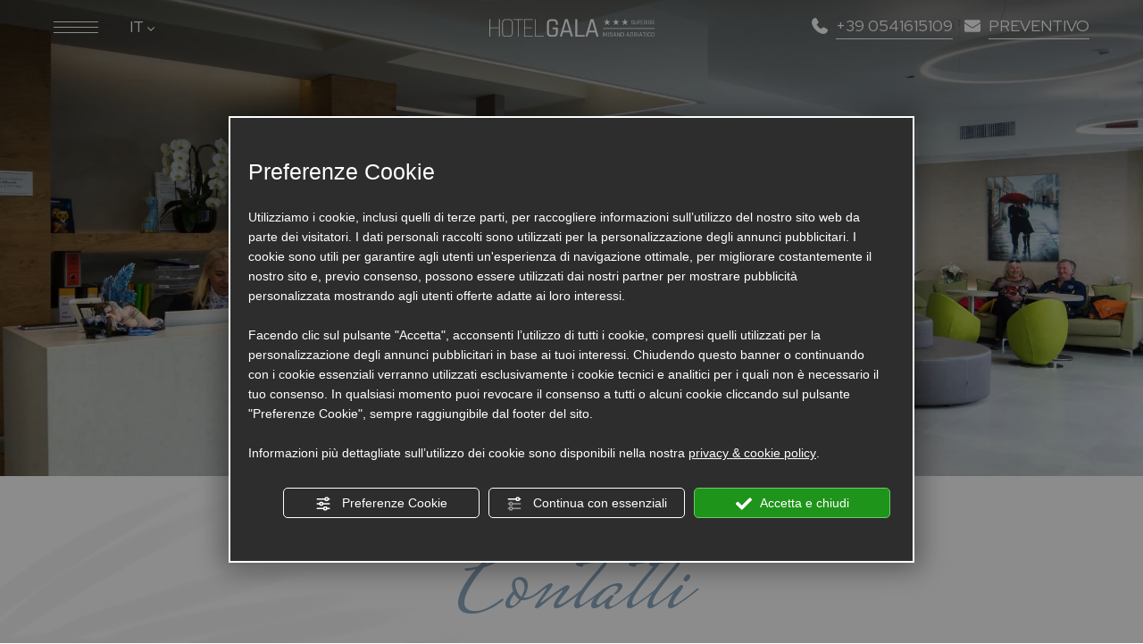

--- FILE ---
content_type: text/html; charset=utf-8
request_url: https://www.hotelgalamisano.com/contatti.php
body_size: 52255
content:
<!DOCTYPE html><html lang="it" ><head><script type="text/javascript">window.isAbot = false;</script><meta http-equiv="Content-Type" content="text/html; charset=utf-8" /><meta name="author" content="TITANKA! Spa" /><meta name="generator" content="TITANKA! CMS"  tpl_id="18" /><title>Contatti Albergo 3 Stelle Superior a Misano Adriatico | Hotel Gala</title><meta name="Description" content="Contattaci ora per richiedere un'offerta personalizzata per le tue vacanze all'Hotel Gala di Misano Adriatico: preventivo senza impegno e gratuito." /><meta name="facebook-domain-verification" content="vdfql3ueiuo21rqcd7kocuhqgpd6xn" /><meta name="application-name" content="Hotel Gala"><meta property="og:site_name" content="Hotel Gala"><link href="https://www.google-analytics.com" rel="preconnect" crossorigin /><link href="https://www.googletagmanager.com" rel="dns-prefetch" crossorigin /><link href="https://connect.facebook.net" rel="preconnect" crossorigin /><link href="https://forms.mrpreno.net" rel="dns-prefetch" crossorigin /><link rel="canonical" href="https://www.hotelgalamisano.com/contatti.php" /><link  rel="alternate" hreflang="it" href="https://www.hotelgalamisano.com/contatti.php"/><link  rel="alternate" hreflang="de" href="https://www.hotelgalamisano.com/de/kontakt.php" /><link  rel="alternate" hreflang="en" href="https://www.hotelgalamisano.com/en/contacts.php" /><link  rel="alternate" hreflang="fr" href="https://www.hotelgalamisano.com/fr/contacts.php" /><link rel="alternate" href="https://www.hotelgalamisano.com/en/contacts.php" hreflang="x-default" /><script type="application/ld+json">{"@context":"https:\/\/schema.org\/","@type":"Hotel","name":"Hotel Gala","url":"https:\/\/www.hotelgalamisano.com","telephone":"+39 0541615109","image":"https:\/\/www.hotelgalamisano.com\/ATImg\/pix_trasp.gif","logo":"https:\/\/www.hotelgalamisano.com\/ATImg\/loghi_small\/2288.jpg","geo":{"@type":"GeoCoordinates","latitude":43.978325,"longitude":12.701612},"address":{"@type":"PostalAddress","streetAddress":"Via dei Platani, 33","addressLocality":"Misano Adriatico","addressRegion":"Rn","postalCode":"47843","addressCountry":"IT"},"priceRange":"$$"}</script>  <script type="text/javascript">var cmsPageParams={"ia":"2288","ih":4208,"ip":"197908","su":false,"device_type":"computer","asset_versioning":"1764862365","site_type":"desktop","is_catalog":false,"lang":"it","url":"\/contatti.php","type":"1","other_languages":{"de":"\/de\/kontakt.php","en":"\/en\/contacts.php","fr":"\/fr\/contacts.php"},"relation_code":"1732700983","css":{"libs":["\/site.css?vrnsh=1&v=1764862365","\/site_lib.css?vrnsh=1&v=1764862365"]},"tracking":{"analytics":{"type":"gtag","event_name_mode":2}},"cookieConsentEnabled":true}</script> <style type="text/css">.cb{clear:both}@font-face{font-family:'cms_default_icons';src:url('/js_source/css/titanka/default-icons/fonts/cms_default_icons.ttf?6s34av') format('truetype'),     url('/js_source/css/titanka/default-icons/fonts/cms_default_icons.woff?6s34av') format('woff'),     url('/js_source/css/titanka/default-icons/fonts/cms_default_icons.svg?6s34av#cms_default_icons') format('svg');font-weight:normal;font-style:normal;font-display:swap}.cms-icon{font-family:'cms_default_icons' !important;speak:never;font-style:normal;font-weight:normal;font-variant:normal;text-transform:none;line-height:1;-webkit-font-smoothing:antialiased;-moz-osx-font-smoothing:grayscale}.cms-icon-freccia-sx:before{content:"\ea64"}.cms-icon-freccia-dx:before{content:"\ea65"}.cms-icon-pacchetto-hotelparco:before{content:"\ea58"}.cms-icon-posto-garage:before{content:"\ea59"}.cms-icon-sconti-parchi:before{content:"\ea5a"}.cms-icon-stella:before{content:"\ea5b"}.cms-icon-animazione:before{content:"\ea5c"}.cms-icon-bici:before{content:"\ea5d"}.cms-icon-biglietti-parco:before{content:"\ea5e"}.cms-icon-culla:before{content:"\ea5f"}.cms-icon-degustazione:before{content:"\ea60"}.cms-icon-drink-benvenuto:before{content:"\ea61"}.cms-icon-ebike:before{content:"\ea62"}.cms-icon-late-check-out:before{content:"\ea63"}.cms-icon-camere-familiari:before{content:"\ea40"}.cms-icon-cassaforte:before{content:"\ea41"}.cms-icon-colazione:before{content:"\ea42"}.cms-icon-colazione-tardi:before{content:"\ea43"}.cms-icon-escursioni:before{content:"\ea44"}.cms-icon-fridge:before{content:"\ea45"}.cms-icon-navetta:before{content:"\ea46"}.cms-icon-parcheggio:before{content:"\ea47"}.cms-icon-parcheggio-gratuito:before{content:"\ea48"}.cms-icon-piscina:before{content:"\ea49"}.cms-icon-piscina-riscaldata:before{content:"\ea4a"}.cms-icon-posizione-ottima:before{content:"\ea4b"}.cms-icon-riscaldamento:before{content:"\ea4c"}.cms-icon-spa:before{content:"\ea4d"}.cms-icon-spiaggia:before{content:"\ea4e"}.cms-icon-wifi:before{content:"\ea4f"}.cms-icon-accessori-cani:before{content:"\ea50"}.cms-icon-animali-ammessi:before{content:"\ea51"}.cms-icon-aria-condizionata:before{content:"\ea52"}.cms-icon-ascensore:before{content:"\ea53"}.cms-icon-asciugacapelli:before{content:"\ea54"}.cms-icon-camera-balcone:before{content:"\ea55"}.cms-icon-camera-insonorizzata:before{content:"\ea56"}.cms-icon-camera-vista-mare:before{content:"\ea57"}.cms-icon-tripadvisor-naked:before{content:"\ea3d"}.cms-icon-tripadvisor-outline:before{content:"\ea3e"}.cms-icon-tripadvisor-solid:before{content:"\ea3f"}.cms-icon-angle-arrow-down:before{content:"\e90c"}.cms-icon-facebook-naked:before{content:"\e90d"}.cms-icon-google_plus-naked:before{content:"\e90e"}.cms-icon-instagram-naked:before{content:"\e90f"}.cms-icon-linkedin-naked:before{content:"\e910"}.cms-icon-skype-naked:before{content:"\e911"}.cms-icon-twitter-naked:before{content:"\e908"}.cms-icon-whatsapp-naked:before{content:"\ea20"}.cms-icon-youtube-naked:before{content:"\ea24"}.cms-icon-pinterest-naked:before{content:"\e975"}.cms-icon-tiktok-naked:before{content:"\e976"}.cms-icon-isolate-piogge:before{content:"\ea28"}.cms-icon-neve-debole:before{content:"\ea29"}.cms-icon-nuvoloso:before{content:"\ea2a"}.cms-icon-parzialmente_nuvoloso:before{content:"\ea2b"}.cms-icon-pioggia_debole:before{content:"\ea2c"}.cms-icon-pioggia_forte:before{content:"\ea2d"}.cms-icon-pioggia_forte_temporale:before{content:"\ea2e"}.cms-icon-pioggia_moderata:before{content:"\ea2f"}.cms-icon-pioggia-debole-temporali:before{content:"\ea30"}.cms-icon-pioggia-mista-neve:before{content:"\ea31"}.cms-icon-pioggia-moderata-temporali:before{content:"\ea32"}.cms-icon-poco_nuvoloso:before{content:"\ea33"}.cms-icon-possibili_temporali:before{content:"\ea34"}.cms-icon-rovesci-neve:before{content:"\ea35"}.cms-icon-sereno:before{content:"\ea36"}.cms-icon-sereno_molto_caldo:before{content:"\ea37"}.cms-icon-sereno_notte:before{content:"\ea38"}.cms-icon-sereno-nebbia:before{content:"\ea39"}.cms-icon-tempMax:before{content:"\ea3a"}.cms-icon-tempMin:before{content:"\ea3b"}.cms-icon-vento-molto-caldo:before{content:"\ea3c"}.cms-icon-ar .path1:before{content:"\e914";color:rgb(115, 175, 0)}.cms-icon-ar .path2:before{content:"\e915";margin-left:-1em;color:rgb(245, 245, 245)}.cms-icon-ar .path3:before{content:"\e916";margin-left:-1em;color:rgb(245, 245, 245)}.cms-icon-ar .path4:before{content:"\e917";margin-left:-1em;color:rgb(245, 245, 245)}.cms-icon-ar .path5:before{content:"\e918";margin-left:-1em;color:rgb(245, 245, 245)}.cms-icon-ar .path6:before{content:"\e919";margin-left:-1em;color:rgb(245, 245, 245)}.cms-icon-ar .path7:before{content:"\e91a";margin-left:-1em;color:rgb(245, 245, 245)}.cms-icon-ar .path8:before{content:"\e91b";margin-left:-1em;color:rgb(245, 245, 245)}.cms-icon-ar .path9:before{content:"\e91c";margin-left:-1em;color:rgb(245, 245, 245)}.cms-icon-ar .path10:before{content:"\e91d";margin-left:-1em;color:rgb(245, 245, 245)}.cms-icon-ar .path11:before{content:"\e91e";margin-left:-1em;color:rgb(245, 245, 245)}.cms-icon-ar .path12:before{content:"\e91f";margin-left:-1em;color:rgb(245, 245, 245)}.cms-icon-ar .path13:before{content:"\e920";margin-left:-1em;color:rgb(245, 245, 245)}.cms-icon-ar .path14:before{content:"\e921";margin-left:-1em;color:rgb(245, 245, 245)}.cms-icon-ar .path15:before{content:"\e922";margin-left:-1em;color:rgb(245, 245, 245)}.cms-icon-ar .path16:before{content:"\e923";margin-left:-1em;color:rgb(245, 245, 245)}.cms-icon-ar .path17:before{content:"\e924";margin-left:-1em;color:rgb(245, 245, 245)}.cms-icon-ar .path18:before{content:"\e925";margin-left:-1em;color:rgb(245, 245, 245)}.cms-icon-ar .path19:before{content:"\e926";margin-left:-1em;color:rgb(245, 245, 245)}.cms-icon-ar .path20:before{content:"\e927";margin-left:-1em;color:rgb(245, 245, 245)}.cms-icon-ar .path21:before{content:"\e928";margin-left:-1em;color:rgb(245, 245, 245)}.cms-icon-ar .path22:before{content:"\e929";margin-left:-1em;color:rgb(245, 245, 245)}.cms-icon-ar .path23:before{content:"\e92a";margin-left:-1em;color:rgb(245, 245, 245)}.cms-icon-ar .path24:before{content:"\e92b";margin-left:-1em;color:rgb(245, 245, 245)}.cms-icon-ar .path25:before{content:"\e92c";margin-left:-1em;color:rgb(245, 245, 245)}.cms-icon-ar .path26:before{content:"\e92d";margin-left:-1em;color:rgb(245, 245, 245)}.cms-icon-bg .path1:before{content:"\e92e";color:rgb(255, 75, 85)}.cms-icon-bg .path2:before{content:"\e92f";margin-left:-1em;color:rgb(245, 245, 245)}.cms-icon-bg .path3:before{content:"\e930";margin-left:-1em;color:rgb(115, 175, 0)}.cms-icon-cn .path1:before{content:"\e931";color:rgb(255, 75, 85)}.cms-icon-cn .path2:before{content:"\e932";margin-left:-1em;color:rgb(255, 225, 90)}.cms-icon-cn .path3:before{content:"\e933";margin-left:-1em;color:rgb(255, 225, 90)}.cms-icon-cn .path4:before{content:"\e934";margin-left:-1em;color:rgb(255, 225, 90)}.cms-icon-cn .path5:before{content:"\e935";margin-left:-1em;color:rgb(255, 225, 90)}.cms-icon-cn .path6:before{content:"\e936";margin-left:-1em;color:rgb(255, 225, 90)}.cms-icon-cs .path1:before{content:"\e937";color:rgb(65, 71, 155)}.cms-icon-cs .path2:before{content:"\e938";margin-left:-1em;color:rgb(255, 75, 85)}.cms-icon-cs .path3:before{content:"\e939";margin-left:-1em;color:rgb(245, 245, 245)}.cms-icon-da .path1:before{content:"\e93a";color:rgb(255, 75, 85)}.cms-icon-da .path2:before{content:"\e93b";margin-left:-1em;color:rgb(245, 245, 245)}.cms-icon-de .path1:before{content:"\e93c";color:rgb(70, 70, 85)}.cms-icon-de .path2:before{content:"\e93d";margin-left:-1em;color:rgb(255, 225, 90)}.cms-icon-de .path3:before{content:"\e93e";margin-left:-1em;color:rgb(255, 75, 85)}.cms-icon-el .path1:before{content:"\e93f";color:rgb(245, 245, 245)}.cms-icon-el .path2:before{content:"\e940";margin-left:-1em;color:rgb(245, 245, 245)}.cms-icon-el .path3:before{content:"\e941";margin-left:-1em;color:rgb(245, 245, 245)}.cms-icon-el .path4:before{content:"\e942";margin-left:-1em;color:rgb(65, 71, 155)}.cms-icon-el .path5:before{content:"\e943";margin-left:-1em;color:rgb(245, 245, 245)}.cms-icon-el .path6:before{content:"\e944";margin-left:-1em;color:rgb(65, 71, 155)}.cms-icon-el .path7:before{content:"\e945";margin-left:-1em;color:rgb(65, 71, 155)}.cms-icon-el .path8:before{content:"\e946";margin-left:-1em;color:rgb(245, 245, 245)}.cms-icon-en .path1:before{content:"\e947";color:rgb(65, 71, 155)}.cms-icon-en .path2:before{content:"\e948";margin-left:-1em;color:rgb(245, 245, 245)}.cms-icon-en .path3:before{content:"\e949";margin-left:-1em;color:rgb(255, 75, 85)}.cms-icon-en .path4:before{content:"\e94a";margin-left:-1em;color:rgb(255, 75, 85)}.cms-icon-en .path5:before{content:"\e94b";margin-left:-1em;color:rgb(255, 75, 85)}.cms-icon-en .path6:before{content:"\e94c";margin-left:-1em;color:rgb(255, 75, 85)}.cms-icon-en .path7:before{content:"\e94d";margin-left:-1em;color:rgb(255, 75, 85)}.cms-icon-es .path1:before{content:"\e94e";color:rgb(200, 65, 75)}.cms-icon-es .path2:before{content:"\e94f";margin-left:-1em;color:rgb(255, 210, 80)}.cms-icon-es .path3:before{content:"\e950";margin-left:-1em;color:rgb(200, 65, 75)}.cms-icon-es .path4:before{content:"\e951";margin-left:-1em;color:rgb(245, 245, 245)}.cms-icon-es .path5:before{content:"\e952";margin-left:-1em;color:rgb(250, 180, 70)}.cms-icon-es .path6:before{content:"\e953";margin-left:-1em;color:rgb(200, 65, 75)}.cms-icon-es .path7:before{content:"\e954";margin-left:-1em;color:rgb(200, 65, 75)}.cms-icon-es .path8:before{content:"\e955";margin-left:-1em;color:rgb(200, 65, 75)}.cms-icon-es .path9:before{content:"\e956";margin-left:-1em;color:rgb(245, 245, 245)}.cms-icon-es .path10:before{content:"\e957";margin-left:-1em;color:rgb(200, 65, 75)}.cms-icon-es .path11:before{content:"\e958";margin-left:-1em;color:rgb(200, 65, 75)}.cms-icon-es .path12:before{content:"\e959";margin-left:-1em;color:rgb(250, 180, 70)}.cms-icon-es .path13:before{content:"\e95a";margin-left:-1em;color:rgb(200, 65, 75)}.cms-icon-es .path14:before{content:"\e95b";margin-left:-1em;color:rgb(200, 65, 75)}.cms-icon-es .path15:before{content:"\e95c";margin-left:-1em;color:rgb(255, 180, 65)}.cms-icon-es .path16:before{content:"\e95d";margin-left:-1em;color:rgb(250, 180, 70)}.cms-icon-es .path17:before{content:"\e95e";margin-left:-1em;color:rgb(250, 180, 70)}.cms-icon-es .path18:before{content:"\e95f";margin-left:-1em;color:rgb(245, 245, 245)}.cms-icon-es .path19:before{content:"\e960";margin-left:-1em;color:rgb(250, 180, 70)}.cms-icon-es .path20:before{content:"\e961";margin-left:-1em;color:rgb(250, 180, 70)}.cms-icon-es .path21:before{content:"\e962";margin-left:-1em;color:rgb(80, 100, 170)}.cms-icon-es .path22:before{content:"\e963";margin-left:-1em;color:rgb(250, 180, 70)}.cms-icon-es .path23:before{content:"\e964";margin-left:-1em;color:rgb(80, 100, 170)}.cms-icon-es .path24:before{content:"\e965";margin-left:-1em;color:rgb(250, 180, 70)}.cms-icon-es .path25:before{content:"\e966";margin-left:-1em;color:rgb(255, 180, 65)}.cms-icon-es .path26:before{content:"\e967";margin-left:-1em;color:rgb(245, 245, 245)}.cms-icon-es .path27:before{content:"\e968";margin-left:-1em;color:rgb(245, 245, 245)}.cms-icon-es .path28:before{content:"\e969";margin-left:-1em;color:rgb(245, 245, 245)}.cms-icon-es .path29:before{content:"\e96a";margin-left:-1em;color:rgb(245, 245, 245)}.cms-icon-es .path30:before{content:"\e96b";margin-left:-1em;color:rgb(250, 180, 70)}.cms-icon-es .path31:before{content:"\e96c";margin-left:-1em;color:rgb(255, 160, 210)}.cms-icon-es .path32:before{content:"\e96d";margin-left:-1em;color:rgb(80, 100, 170)}.cms-icon-es .path33:before{content:"\e96e";margin-left:-1em;color:rgb(250, 180, 70)}.cms-icon-es .path34:before{content:"\e96f";margin-left:-1em;color:rgb(200, 65, 75)}.cms-icon-es .path35:before{content:"\e970";margin-left:-1em;color:rgb(255, 210, 80)}.cms-icon-es .path36:before{content:"\e971";margin-left:-1em;color:rgb(255, 210, 80)}.cms-icon-es .path37:before{content:"\e972";margin-left:-1em;color:rgb(255, 210, 80)}.cms-icon-es .path38:before{content:"\e973";margin-left:-1em;color:rgb(200, 65, 75)}.cms-icon-es .path39:before{content:"\e974";margin-left:-1em;color:rgb(200, 65, 75)}.cms-icon-fr .path1:before{content:"\e9c8";color:rgb(65, 71, 155)}.cms-icon-fr .path2:before{content:"\e9c9";margin-left:-1em;color:rgb(245, 245, 245)}.cms-icon-fr .path3:before{content:"\e9ca";margin-left:-1em;color:rgb(255, 75, 85)}.cms-icon-hr .path1:before{content:"\e9cb";color:rgb(65, 71, 155)}.cms-icon-hr .path2:before{content:"\e9cc";margin-left:-1em;color:rgb(255, 75, 85)}.cms-icon-hr .path3:before{content:"\e9cd";margin-left:-1em;color:rgb(245, 245, 245)}.cms-icon-hr .path4:before{content:"\e9ce";margin-left:-1em;color:rgb(255, 75, 85)}.cms-icon-hr .path5:before{content:"\e9cf";margin-left:-1em;color:rgb(255, 75, 85)}.cms-icon-hr .path6:before{content:"\e9d0";margin-left:-1em;color:rgb(255, 75, 85)}.cms-icon-hr .path7:before{content:"\e9d1";margin-left:-1em;color:rgb(255, 75, 85)}.cms-icon-hr .path8:before{content:"\e9d2";margin-left:-1em;color:rgb(255, 75, 85)}.cms-icon-hr .path9:before{content:"\e9d3";margin-left:-1em;color:rgb(245, 245, 245)}.cms-icon-hr .path10:before{content:"\e9d4";margin-left:-1em;color:rgb(245, 245, 245)}.cms-icon-hr .path11:before{content:"\e9d5";margin-left:-1em;color:rgb(245, 245, 245)}.cms-icon-hr .path12:before{content:"\e9d6";margin-left:-1em;color:rgb(245, 245, 245)}.cms-icon-hr .path13:before{content:"\e9d7";margin-left:-1em;color:rgb(245, 245, 245)}.cms-icon-hr .path14:before{content:"\e9d8";margin-left:-1em;color:rgb(255, 75, 85)}.cms-icon-hr .path15:before{content:"\e9d9";margin-left:-1em;color:rgb(255, 75, 85)}.cms-icon-hr .path16:before{content:"\e9da";margin-left:-1em;color:rgb(255, 75, 85)}.cms-icon-hr .path17:before{content:"\e9db";margin-left:-1em;color:rgb(245, 245, 245)}.cms-icon-hr .path18:before{content:"\e9dc";margin-left:-1em;color:rgb(245, 245, 245)}.cms-icon-hr .path19:before{content:"\e9dd";margin-left:-1em;color:rgb(245, 245, 245)}.cms-icon-hr .path20:before{content:"\e9de";margin-left:-1em;color:rgb(255, 75, 85)}.cms-icon-hr .path21:before{content:"\e9df";margin-left:-1em;color:rgb(255, 75, 85)}.cms-icon-hr .path22:before{content:"\e9e0";margin-left:-1em;color:rgb(245, 245, 245)}.cms-icon-hr .path23:before{content:"\e9e1";margin-left:-1em;color:rgb(245, 245, 245)}.cms-icon-hr .path24:before{content:"\e9e2";margin-left:-1em;color:rgb(255, 75, 85)}.cms-icon-hr .path25:before{content:"\e9e3";margin-left:-1em;color:rgb(255, 75, 85)}.cms-icon-hr .path26:before{content:"\e9e4";margin-left:-1em;color:rgb(255, 75, 85)}.cms-icon-hr .path27:before{content:"\e9e5";margin-left:-1em;color:rgb(245, 245, 245)}.cms-icon-hr .path28:before{content:"\e9e6";margin-left:-1em;color:rgb(245, 245, 245)}.cms-icon-hr .path29:before{content:"\e9e7";margin-left:-1em;color:rgb(255, 75, 85)}.cms-icon-hr .path30:before{content:"\e9e8";margin-left:-1em;color:rgb(65, 115, 205)}.cms-icon-hr .path31:before{content:"\e9e9";margin-left:-1em;color:rgb(65, 115, 205)}.cms-icon-hr .path32:before{content:"\e9ea";margin-left:-1em;color:rgb(65, 115, 205)}.cms-icon-hr .path33:before{content:"\e9eb";margin-left:-1em;color:rgb(65, 71, 155)}.cms-icon-hr .path34:before{content:"\e9ec";margin-left:-1em;color:rgb(65, 71, 155)}.cms-icon-hr .path35:before{content:"\e9ed";margin-left:-1em;color:rgb(255, 75, 85)}.cms-icon-hr .path36:before{content:"\e9ee";margin-left:-1em;color:rgb(255, 75, 85)}.cms-icon-hr .path37:before{content:"\e9ef";margin-left:-1em;color:rgb(255, 225, 90)}.cms-icon-hr .path38:before{content:"\e9f0";margin-left:-1em;color:rgb(255, 75, 85)}.cms-icon-hr .path39:before{content:"\e9f1";margin-left:-1em;color:rgb(255, 225, 90)}.cms-icon-hr .path40:before{content:"\e9f2";margin-left:-1em;color:rgb(255, 225, 90)}.cms-icon-hr .path41:before{content:"\e9f3";margin-left:-1em;color:rgb(255, 225, 90)}.cms-icon-hr .path42:before{content:"\e9f4";margin-left:-1em;color:rgb(255, 225, 90)}.cms-icon-hr .path43:before{content:"\e9f5";margin-left:-1em;color:rgb(255, 225, 90)}.cms-icon-hu .path1:before{content:"\e9f6";color:rgb(255, 75, 85)}.cms-icon-hu .path2:before{content:"\e9f7";margin-left:-1em;color:rgb(115, 175, 0)}.cms-icon-hu .path3:before{content:"\e9f8";margin-left:-1em;color:rgb(245, 245, 245)}.cms-icon-it .path1:before{content:"\e9f9";color:rgb(115, 175, 0)}.cms-icon-it .path2:before{content:"\e9fa";margin-left:-1em;color:rgb(245, 245, 245)}.cms-icon-it .path3:before{content:"\e9fb";margin-left:-1em;color:rgb(255, 75, 85)}.cms-icon-jp .path1:before{content:"\e9fc";color:rgb(245, 245, 245)}.cms-icon-jp .path2:before{content:"\e9fd";margin-left:-1em;color:rgb(255, 75, 85)}.cms-icon-nl .path1:before{content:"\e9fe";color:rgb(231, 59, 54)}.cms-icon-nl .path2:before{content:"\e9ff";margin-left:-1em;color:rgb(55, 87, 166)}.cms-icon-nl .path3:before{content:"\ea00";margin-left:-1em;color:rgb(245, 245, 245)}.cms-icon-pl .path1:before{content:"\ea01";color:rgb(255, 75, 85)}.cms-icon-pl .path2:before{content:"\ea02";margin-left:-1em;color:rgb(245, 245, 245)}.cms-icon-pt .path1:before{content:"\ea03";color:rgb(255, 75, 85)}.cms-icon-pt .path2:before{content:"\ea04";margin-left:-1em;color:rgb(115, 175, 0)}.cms-icon-pt .path3:before{content:"\ea05";margin-left:-1em;color:rgb(255, 225, 90)}.cms-icon-pt .path4:before{content:"\ea06";margin-left:-1em;color:rgb(255, 75, 85)}.cms-icon-pt .path5:before{content:"\ea07";margin-left:-1em;color:rgb(245, 245, 245)}.cms-icon-pt .path6:before{content:"\ea08";margin-left:-1em;color:rgb(255, 225, 90)}.cms-icon-pt .path7:before{content:"\ea09";margin-left:-1em;color:rgb(255, 225, 90)}.cms-icon-pt .path8:before{content:"\ea0a";margin-left:-1em;color:rgb(255, 225, 90)}.cms-icon-pt .path9:before{content:"\ea0b";margin-left:-1em;color:rgb(255, 225, 90)}.cms-icon-pt .path10:before{content:"\ea0c";margin-left:-1em;color:rgb(255, 225, 90)}.cms-icon-pt .path11:before{content:"\ea0d";margin-left:-1em;color:rgb(255, 225, 90)}.cms-icon-pt .path12:before{content:"\ea0e";margin-left:-1em;color:rgb(255, 225, 90)}.cms-icon-pt .path13:before{content:"\ea0f";margin-left:-1em;color:rgb(65, 71, 155)}.cms-icon-pt .path14:before{content:"\ea10";margin-left:-1em;color:rgb(65, 71, 155)}.cms-icon-pt .path15:before{content:"\ea11";margin-left:-1em;color:rgb(65, 71, 155)}.cms-icon-pt .path16:before{content:"\ea12";margin-left:-1em;color:rgb(65, 71, 155)}.cms-icon-pt .path17:before{content:"\ea13";margin-left:-1em;color:rgb(65, 71, 155)}.cms-icon-ru .path1:before{content:"\ea14";color:rgb(245, 245, 245)}.cms-icon-ru .path2:before{content:"\ea15";margin-left:-1em;color:rgb(255, 75, 85)}.cms-icon-ru .path3:before{content:"\ea16";margin-left:-1em;color:rgb(65, 71, 155)}.cms-icon-sk .path1:before{content:"\ea17";color:rgb(245, 245, 245)}.cms-icon-sk .path2:before{content:"\ea18";margin-left:-1em;color:rgb(255, 75, 85)}.cms-icon-sk .path3:before{content:"\ea19";margin-left:-1em;color:rgb(65, 71, 155)}.cms-icon-sk .path4:before{content:"\ea1a";margin-left:-1em;color:rgb(255, 75, 85)}.cms-icon-sk .path5:before{content:"\ea1b";margin-left:-1em;color:rgb(245, 245, 245)}.cms-icon-sk .path6:before{content:"\ea1c";margin-left:-1em;color:rgb(65, 71, 155)}.cms-icon-sk .path7:before{content:"\ea1d";margin-left:-1em;color:rgb(245, 245, 245)}.cms-icon-sv .path1:before{content:"\ea1e";color:rgb(65, 115, 205)}.cms-icon-sv .path2:before{content:"\ea1f";margin-left:-1em;color:rgb(255,225,90)}.cms-icon-angle-arrow-pointing-to-right:before{content:"\e913"}.cms-icon-skype-outline .path1:before{content:"\ea21";color:rgb(68, 68, 68)}.cms-icon-skype-outline .path2:before{content:"\ea22";margin-left:-1em;color:rgb(0,0,0)}.cms-icon-skype-solid:before{content:"\ea23"}.cms-icon-whatsapp-outline .path1:before{content:"\ea25";color:rgb(68, 68, 68)}.cms-icon-whatsapp-outline .path2:before{content:"\ea26";margin-left:-1em;color:rgb(0,0,0)}.cms-icon-whatsapp-solid:before{content:"\ea27"}.cms-icon-facebook-outline:before{content:"\e900"}.cms-icon-facebook-solid:before{content:"\e901"}.cms-icon-google_plus-outline:before{content:"\e902"}.cms-icon-google_plus-solid:before{content:"\e903"}.cms-icon-instagram-outline:before{content:"\e904"}.cms-icon-instagram-solid:before{content:"\e905"}.cms-icon-linkedin-outline:before{content:"\e906"}.cms-icon-linkedin-solid:before{content:"\e907"}.cms-icon-twitter-outline:before{content:"\e909"}.cms-icon-twitter-solid:before{content:"\e912"}.cms-icon-youtube-outline:before{content:"\e90a"}.cms-icon-youtube-solid:before{content:"\e90b"}.cms-icon-pinterest-outline:before{content:"\ea67"}.cms-icon-pinterest-solid:before{content:"\ea68"}.cms-icon-tiktok-outline:before{content:"\e977"}.cms-icon-tiktok-solid:before{content:"\e979"}.so_modal_defaultModal,.so_modal_videoGroup{background-color:rgba(0, 0, 0, 0.5);position:fixed;width:100%;height:auto;bottom:0px;top:0px;left:0;z-index:-1;visibility:hidden;opacity:0;-webkit-transition:all 400ms ease;-moz-transition:all 400ms ease;-ms-transition:all 400ms ease;-o-transition:all 400ms ease;transition:all 400ms ease}.onlyT::before{content:"T!";position:absolute;background-color:#f60;color:white;margin-top:-9px;font-size:10px;padding:0
5px;border-radius:8px;font-family:arial;height:16px;line-height:15px}.so_modal_defaultModal.visible,.so_modal_videoGroup.visible{visibility:visible;opacity:1;z-index:1000}.so_modal_defaultModal .defaultModal_content,  .so_modal_videoGroup
.videoGroup_content{position:fixed}.so_modal_defaultModal
.defaultModal_content_text{background-color:white;padding:10px}.so_modal_defaultModal .defaultModal_content
.defaultModal_content_text{display:block}.defaultModal_close,.videoGroup_close{text-align:right}.so_modal_defaultModal .defaultModal_close .bt_close,  .so_modal_videoGroup .videoGroup_close
.bt_close{cursor:pointer;font-size:40px;line-height:40px}.somodal{overflow-x:hidden;overflow-y:auto;position:fixed;top:0;right:0;bottom:0;left:0;z-index:1050;-webkit-overflow-scrolling:touch;outline:0;background-color:#00000063;padding-top:30px}.somodal-dialog{position:relative;width:auto;margin:10px}.somodal-content{position:relative;background-color:#fff;border:1px
solid #999;border:1px
solid rgba(0, 0, 0, 0.2);border-radius:6px;-webkit-box-shadow:0 3px 9px rgba(0, 0, 0, 0.5);box-shadow:0 3px 9px rgba(0,0,0,0.5);-webkit-background-clip:padding-box;background-clip:padding-box;outline:0}.somodal-header{margin:15px;border-bottom:1px solid #e5e5e5;min-height:30px}.somodal-header
.close{margin-top:-2px}.somodal-title{margin:0;line-height:1.42857143}.somodal-body{position:relative;padding:15px;overflow-x:hidden}.somodal
.close{float:right;font-size:21px;font-weight:bold;line-height:1;color:#000;text-shadow:0 1px 0 #fff;filter:alpha(opacity=20);opacity: .2}.somodal
button.close{-webkit-appearance:none;padding:0;cursor:pointer;background:transparent;border:0}.somodal .close:hover,   .somodal .close:focus{color:#000;text-decoration:none;cursor:pointer;filter:alpha(opacity=50);opacity: .5}.somodal-dialog.somodal-sm{width:300px}.somodal-dialog.somodal-md{width:600px}.somodal-dialog.somodal-lg{width:900px}@media (min-width: 768px){.somodal-dialog{width:600px;margin:30px
auto}.somodal-content{-webkit-box-shadow:0 5px 15px rgba(0, 0, 0, 0.5);box-shadow:0 5px 15px rgba(0, 0, 0, 0.5)}}@media (min-width: 992px){.somodal-dialog{width:900px}}.somodal [role="button"]{cursor:pointer}.somodal .cnt_text_popup,  .somodal
.buttonPopup_text{display:block !important}.offer-component
img{max-width:100%;height:auto}.offer-component
.offer_label{position:absolute;top:0px;right:-10px;padding:4px
12px;font-weight:700;background:#F07C00;color:#FFF;font-size:14px;z-index:5}.offer-component .offer_label:after{content:"";position:absolute;bottom:-10px;right:0px;width:0;height:0;border-style:solid;border-width:10px 10px 0 0;border-color:transparent;border-top-color:#C66A00}.offer-component
.soldout_message{border-width:1px;border-style:solid;border-radius:2px;padding:10px
15px;line-height:1.2;margin-top:15px}.offer-component .soldout_message
.message_icon{font-size:30px;float:left;margin-right:15px}.offer-component .soldout_message
.message_title{font-weight:700}.offer-component .soldout_message
.message_text{color:#666}.offer-component .offerta-prezzo-cont .offerta-prezzo-condizione, .offer-component .offerta-prezzo-cont .offerta-prezzo-a-partire-da{font-size:14px}.offer-component .offerta-prezzo-cont .offerta-prezzo{font-size:20px;white-space:nowrap}.offer-component .offerta-prezzo-cont .offerta-prezzo-barrato{font-size:14px}.offer_detail .col-sx{padding-right:15px}.offer_detail .col-dx{padding-left:15px}.offer_detail
#bt_require_offer_target{margin-top:60px}.offer_detail
.sharer{float:right;margin-bottom:10px;font-weight:700}.offer_detail .sharer a,  .offer_detail .sharer a:hover{color:inherit;text-decoration:none;margin-left:10px}.offer_detail .sharer .cms-icon{font-size:26px}.from-text-editor
p{margin-bottom:1.4em}.offer_detail .offerta-prezzo-barrato{text-decoration:line-through}.offer_detail
h2{color:#444;font-size:17px;font-weight:500;text-align:left}.offer_detail
h3{text-transform:uppercase;font-weight:bold;font-size:14px;line-height:1.4;margin-top:30px;margin-bottom:5px}.offer_detail
.title{padding-left:0;padding-right:0}.offer_detail
.subtitle{margin-bottom:0}.offer_detail
.offer_header{border-top:1px solid #bbb;border-bottom:1px solid #bbb;margin-top:20px;margin-bottom:20px;line-height:50px;line-height:1.1;padding:15px
0}.offer_detail .offer_header
.price{color:#999;line-height:1.1}.offer_detail .period_foot .offerta-prezzo{font-size:20px;font-weight:700}.offer_detail .period_foot .offerta-prezzo-barrato{font-size:15px}.offer_detail .offer_header
.validity{font-weight:700;line-height:25px;padding-top:10px;padding-bottom:10px;padding-left:12px}.offer_detail
.content{text-align:left;padding:0}.offer_detail
.periods{display:flex;flex-direction:column}.offer_detail .periods
.period{margin-bottom:35px;border:1px
solid #ccc4b480;padding:5px;position:relative;margin-top:25px}.offer_detail .periods
.period_head{background:#f5f5f5;display:flex}.offer_detail .periods
.period_body{padding:10px;border:0
!important;position:relative}.offer_detail .periods .soldout
.period_body{}.offer_detail .periods .items:after{clear:both;content:" "}.offer_detail .periods
.offer_label{position:absolute;top:-10px;right:-10px;padding:8px
16px;font-weight:700}.offer_detail .periods .offer_label:after{content:"";position:absolute;bottom:-10px;right:0px;width:0;height:0;border-style:solid;border-width:10px 10px 0 0;border-color:transparent}.offer_detail .periods
.item_title{text-transform:uppercase;color:#666;font-weight:400;font-size:12px;line-height:1;margin-bottom:4px}.offer_detail .periods
.item_value{margin-top:0px;line-height:1.2;justify-content:center;align-items:center;display:flex;flex-wrap:wrap;font-weight:700;font-size:14px;padding-top:5px;flex:1;font-weight:bold}.offer_detail .periods
.period_foot{display:flex;flex:1}.offer_detail .periods .period_foot>.price{flex:1;background:#ebebeb;width:100%;max-width:100%;text-align:left !important;text-transform:none !important;border-radius:0px;font-size:16px;padding:16px
12px;margin:2px;justify-content:left !important}.offer_detail .periods .period_foot
.btn{flex:1;width:100%;max-width:100%;text-align:center;border-radius:0px;font-size:16px;padding:16px
12px;font-weight:700;cursor:pointer;align-items:center;display:flex;justify-content:center;margin:2px}.offer_detail .periods .period_foot .btn .cms-icon{font-size:10px}.offer_detail .periods
.items{display:flex;flex:1}.offer_detail .periods
.item{text-align:center;padding:2px
0;flex:1}.offer_detail .periods
.item.featured{background-color:#ebebeb;border-width:3px !important;border-style:solid !important}.offer_detail .periods .important-element{flex:0;display:block;width:calc(100% - 6px);margin:0
auto}.offer_detail .periods .children-element{flex:0;display:block}.offer_detail .periods .children-element
.item_inner{padding:20px
0 !important}.offer_detail .periods .item
.item_inner{padding:20px
10px;height:100%;margin:2px;display:flex;flex-direction:column;justify-content:center}.offer_detail .periods .item:first-child .item_inner,  .offer_detail .periods .item.featured
.item_inner{border-left:0}.offer_detail .periods .item.featured + .item
.item_inner{border-left:0}.offer_detail .periods .period_head>.price{float:right;width:20%;text-align:center;padding:18px
5px;color:#fff}.offer_detail .periods .price
.item_title{color:#fff}.offer_detail .periods .price .offerta-prezzo{flex-basis:100%}.offer_detail .periods .price .item_value .offerta-prezzo-starting-price,  .offer_detail .periods .price .item_value .offerta-prezzo-conditions{display:block;font-size:12px;font-weight:400;flex-basis:100%;line-height:1}.offer_detail .periods .period_body .whats_included h3:first-child{margin-top:0}.offer_detail .strengths
ul{padding:0;list-style-type:none;margin:18px
-4px 0 -4px}.offer_detail .strengths ul
li{background:transparent !important;color:inherit !important;border:1px
solid #000;padding:8px
12px;border-radius:8px;float:left;margin:0
4px 4px 4px}.offer_detail .strengths ul li .cms-icon{font-size:20px;float:left;margin-right:6px}.offer_detail .reviews
ul{padding:0;list-style-type:none}.offer_detail .reviews
.baloon{background:#f5f5f5;border-radius:8px;padding:20px;position:relative;line-height:20px;text-align:justify}.offer_detail .reviews .baloon:after{border-style:solid;border-width:12px 8px 0 8px;border-color:#f5f5f5 transparent transparent transparent;position:absolute;left:25px;bottom:-12px;content:" "}.offer_detail .reviews
.customer{margin:15px
0 0 15px;font-weight:700}.offer_detail .reviews .customer
.avatar{width:35px;display:inline-block !important;margin-right:8px}.offer_detail .reviews .customer
.source{max-height:33px;float:right}.offer_detail .slick-slide{outline:none}.offer_detail #image_gallery .slick-arrow,  .offer_detail #image_gallery
.splide__arrow{position:absolute;top:50%;bottom:unset !important;border:0px;z-index:1;background-color:#fff !important;background-image:none !important;color:#000;transform:translateY(-50%);padding:20px;margin-top:0;height:auto !important;width:auto !important}.offer_detail #image_gallery
.splide__arrow{border-radius:0 !important;opacity:1 !important;background:#fff !important}.offer_detail #image_gallery .slick-arrow:before,  .offer_detail #image_gallery .splide__arrow:before{font-size:16px;color:inherit}.offer_detail.offer-component .col-dx #image_gallery .slick-arrow.slick-prev,  .offer_detail.offer-component #image_gallery .slick-arrow.slick-prev,  .offer_detail.offer-component .col-dx #image_gallery .splide__arrow--prev,  .offer_detail.offer-component #image_gallery .splide__arrow--prev{left:0px;margin-left:0 !important}.offer_detail.offer-component  .col-dx  #image_gallery  .slick-arrow.slick-prev:before,  .offer_detail.offer-component #image_gallery .slick-arrow.slick-prev:before,  .offer_detail.offer-component  .col-dx  #image_gallery  .splide__arrow--prev:before,  .offer_detail.offer-component #image_gallery .splide__arrow--prev:before,  .offer_detail.offer-component .reviews .splide__arrow--prev:before{content:"\ea64" !important;transform:none}.offer_detail.offer-component .col-dx #image_gallery .slick-arrow.slick-next,  .offer_detail.offer-component #image_gallery .slick-arrow.slick-next,  .offer_detail.offer-component .col-dx #image_gallery .splide__arrow--next,  .offer_detail.offer-component #image_gallery .splide__arrow--next{right:0px;margin-right:0 !important}.offer_detail.offer-component  .col-dx  #image_gallery  .slick-arrow.slick-next:before,  .offer_detail.offer-component #image_gallery .slick-arrow.slick-next:before,  .offer_detail.offer-component  .col-dx  #image_gallery  .splide__arrow--next:before,  .offer_detail.offer-component #image_gallery .splide__arrow--next:before,  .offer_detail.offer-component .reviews .splide__arrow--next:before{content:"\ea65" !important;transform:none}.offer_detail .cms-icon,  .offer_detail .cms-icon:before,  .offer_detail .splide__arrow,  .offer_detail .splide__arrow:before{font-family:"cms_default_icons" !important;color:#aaa}.offer_detail
img{max-width:100%}.offer_detail
#image_gallery_thumb{margin:6px
-3px;display:flex}.offer_detail #image_gallery_thumb>div{margin:0
3px;cursor:pointer}.offer_detail #image_gallery .splide__arrow svg,  .offer_detail .reviews .splide__arrows
svg{display:none}.offer_detail .reviews .arrows-container,  .offer_detail .reviews
.splide__arrows{float:right}.offer_detail .reviews .arrows-container .slick-arrow,  .offer_detail .reviews .splide__arrows
.splide__arrow{display:inline-block;background:transparent;border:0;outline:none;padding:1px
4px;font-size:18px;position:static !important;height:auto;width:auto;margin:0}.offer_detail .reviews
#reviews_gallery{margin-top:18px}.offer_detail #reviews_gallery
.splide__arrows{display:flex !important;position:absolute;right:0;top:-45px;float:none;align-items:center;justify-content:flex-start}.offer_detail .gallery:not(.slick-initialized)>*{display:none}.offer_detail .gallery:not(.slick-initialized)>*:first-child{display:block}.offer_detail .gallery.is-initialized,  .offer_detail .gallery.is-initialized>*{display:block !important}.offer_detail
.price_note{margin-bottom:15px;text-align:right;margin-top:-20px;font-style:italic;font-size:12px;margin-right:-15px}.offer_detail .period.soldout
.whats_included{position:relative}.offer_detail .period.soldout .whats_included
*{color:#000}.offer_detail .period.soldout .whats_included:after{content:"";position:absolute;top:0;right:0;bottom:0;left:0;background:rgba(255, 255, 255, 0.5);display:block}.offer_detail .period.soldout
.btn{background:#ccc;color:#777;cursor:default}.offer_detail
.period.expired{opacity:0.6;filter:grayscale(100%);order:2}.offer_detail
.period.active{order:1}.offer_detail
.expired_message{background-color:red;color:white;padding:10px;text-align:center;margin:10px
0}.offer_detail .period
.whats_included_open_text_icon{height:80px;padding-top:25px;padding-right:25px;font-size:20px;cursor:pointer;position:absolute;z-index:100000;right:0}.offer_detail  .period  .whats_included_open_text_icon  .cms-icon-angle-arrow-down:before{color:black}.offer_detail  .period  .whats_included_open_text_icon.up  .cms-icon-angle-arrow-down{transform:rotate(180deg)}.offer_detail .period .whats_included_open_text_icon .cms-icon:before{color:black}.offer_detail .period
.whats_included_text.gradient{background:transparent;height:80px;overflow-y:hidden}.offer_detail .period .whats_included_text.gradient:not(.opened):before{content:"";width:100%;height:100%;position:absolute;left:0;top:0;background:linear-gradient(transparent 40px,white)}#mobile-gallery{margin-bottom:12px}.splide__track--nav>.splide__list>.splide__slide{border:0
none !important}@media only screen and (max-width: 768px){.offer_detail .col-sx{padding-left:10px;padding-right:10px}.offer_detail .col-dx{padding-left:10px;padding-right:10px}.offer_detail
h1{font-size:30px}.offer_detail
.offer_header{margin-top:8px;margin-bottom:14px;text-align:center}.offer_detail .periods
.period_body{padding:10px
10px}.offer_detail
.price_note{margin-right:0}.offer_detail .offer_header .price
.value{display:block}.offer_detail .offer_header
.validity{text-align:center}.offer_detail .periods
.period_head{flex-direction:column}.offer_detail .periods .period_head>.price{width:100%}.offer_detail .periods .period
.items{flex-wrap:wrap}.offer_detail .periods .period
.item{flex-basis:50%}.offer_detail .periods .period
.item.featured{border-top-width:3px}.offer_detail .periods .period .item:nth-child(-n+2){border-top:0}.offer_detail .periods .period
.item_value{padding-top:0}.offer_detail .periods .item:nth-child(odd) .item_inner{border-left:0}.offer_detail .strengths ul
li{clear:both}}.hide-content{height:200px;overflow:hidden}.hide-content:after{content:"\e90c";position:absolute;bottom:0;left:0;right:0;height:110px;font-size:20px;text-align:center;background:linear-gradient(  to bottom,  rgba(255, 255, 255, 0),  rgba(255, 255, 255, 0.9) 25%,  rgba(255, 255, 255, 1) 100%  );background:linear-gradient(  to bottom,  rgba(255, 255, 255, 0),  rgba(255, 255, 255, 0.5) 25%,  rgba(255, 255, 255, 1) 100%  );line-height:40px;padding-top:80px;font-family:"cms_default_icons" !important;speak:none;font-style:normal;font-weight:normal;font-variant:normal;text-transform:none;line-height:1;-webkit-font-smoothing:antialiased}.offer_detail #image_gallery .splide__arrow:focus,  .offer_detail #image_gallery .splide__arrow:hover,  .offer_detail #reviews_gallery .splide__arrow:focus,  .offer_detail #reviews_gallery .splide__arrow:hover{outline:none}.pl-0{padding-left:0}.pr-0{padding-right:0}.offer_list
.offer{margin-bottom:20px;display:flex}.offer_list
.title{font-size:22px;display:block;padding-top:15px;font-weight:700;line-height:1.2}.offer_list
.subtitle{font-size:15px;display:block;padding-top:10px;flex:1}.offer_list .offer
.img_container{position:relative}.offer_list .offer .img_container .img_container_inner,  .offer_list .offer .img_container
a{display:block;height:100%;width:100%;background-position:center;background-size:cover}.offer_list .offer
.validity{font-weight:700;margin-top:20px;color:#465259}.offer_list .offer-section{padding:4px
16px;margin-right:auto;text-transform:uppercase;color:#fff;font-size:11px;font-weight:bold;letter-spacing:2px}.offer_list .offer
.offer_foot{display:flex}.offer_list .offer
.list_price{border-top:1px solid #fff;border-bottom:1px solid #fff;color:#999;height:100%;display:flex;line-height:1;align-items:center;padding-right:5px}.offer_list .offer
.testi_container{padding-left:25px}.offer_list .offer
.testi_container_inner{padding:0
10px 10px 20px}.offer_list .offer .list_price
.empty{border-top:0px}.offer_list .offerta-prezzo-barrato{text-decoration:line-through}.offer_list .offer.blocchetto_prezzo .offerta-prezzo-cont{text-transform:uppercase;text-align:right;display:inline-flex;flex-direction:column;justify-content:center}.offer_list    .offer.blocchetto_prezzo    .offerta-prezzo-primo-blocco    .offerta-prezzo-barrato{display:inline !important}.offer_list .offer.blocchetto_prezzo .price_bar .offerta-prezzo-barrato{display:none !important}.offer_list .offer
.btn{text-align:center;border-radius:0px;font-size:16px;font-weight:700;line-height:42px;padding:0
12px;width:100%}.offer_list .offer .btn .cms-icon{font-size:10px}.offer-component
.offer_body{min-height:180px;flex:1;display:flex;flex-direction:column;margin-bottom:20px}.offer_list .offer.soldout .img_container:after,  .offer_list .offer.soldout .offer_foot:after{content:"";position:absolute;top:0;right:0;bottom:0;left:0;background:rgba(255, 255, 255, 0.4);display:block}.offer_list .offer.soldout
.offer_foot{position:relative}.offer_list .offer.soldout
.btn{background:#ccc;color:#777}.offer_list .offer.row
.img_container{padding-right:0px}@media only screen and (min-width: 769px) and (max-width: 1024px){}@media only screen and (max-width: 991px){.offer-component
.offer_body{min-height:160px}}@media only screen and (max-width: 768px){.offer_list .offer
.testi_container{display:flex;flex-direction:column}.offer_list
.subtitle{padding-top:3px;font-size:14px}.offer_list .offer
.offer_body{flex-grow:1;min-height:130px;margin-bottom:10px}.offer_list .offerta-prezzo-cont .offerta-prezzo{line-height:1}.offer_list .offer
.list_price{border-width:0;line-height:1;padding:10px
0}.offer_list
.soldout_message{margin:5px
0 15px 0}.offer_list
.title{line-height:1.2;font-size:20px;padding-bottom:6px;padding-top:15px}.offer_list .offer
.validity{margin-top:12px}}@media only screen and (max-width: 480px){.offer_list .offer
.testi_container{padding-left:15px;position:relative}.offer_list.righe .offer
.img_container{position:relative;height:100%}.offer_list .offer .img_container
.img_container_inner{overflow:hidden}.offer_list
.offer_label{padding:6px
16px;font-size:13px;line-height:1.1}.offer_list .offer_foot>[class*="col-"]{padding:0}.offer_list
.title{font-size:16px}.offer_list
.validity{font-size:14px}.offer_list .offerta-prezzo-cont .offerta-prezzo-condizione,    .offer_list .offerta-prezzo-cont .offerta-prezzo-a-partire-da{font-size:12px}}.offer_list.righe .offer
.img_container{height:100% !important;width:100%}.offer_list .offer.blocchetto_prezzo
.offer_foot{align-items:center;justify-content:flex-end}.offer_list.blocchi{display:flex;flex-wrap:wrap}.offer_list.blocchi
.offer{flex-direction:column;margin-bottom:30px;padding-right:10px;padding-left:10px}.offer_list.blocchi .cont-offerta{flex:1;display:flex;flex-direction:column}.offer_list.blocchi .cont-offerta
.txt{flex:1;display:flex;flex-direction:column;padding:12px;background:#fff}.offer_list.blocchi .cont-offerta .txt>.price{line-height:1.1;padding-top:14px}.offer_list.blocchi .offer-border-color{text-align:right;height:77px;display:flex;justify-content:flex-end}.offer_list.blocchi
.title{padding-top:0px;font-size:18px}.offer_list.blocchi
.subtitle{padding-top:2px;padding-bottom:8px}.offer_list.blocchi .offer
img{max-width:100%;width:100%}.offer_list.blocchi .offerta-prezzo-cont{line-height:1.1;text-align:right}.offer_list.blocchi
.validity{margin-top:0px}.offer_list.blocchi
.btn{display:flex;align-items:center;padding:0
40px}.offer_list.blocchi .btn .cms-icon{margin-left:auto;font-size:16px}.offer_list.mobile .offer.template-v2{padding:0;margin-left:0;margin-right:0;text-decoration:none;color:#000}.offer_list.mobile .offer.template-v2 .offer-section{margin-right:0;background:#ccc}.offer_list .offer.template-v2
.testi_container{background:#fff;padding-left:0}.offer_list.mobile .offer.template-v2
.testi_container_inner{padding:0px
0px 0px 0px}.offer_list.mobile .offer.template-v2
.img_container{height:100% !important;width:100%}.offer_list.mobile .offer.template-v2
.offer_label{right:-15px}.offer_list.mobile .offer.template-v2 .offer_label:after{border-right-width:15px}.offer_list.mobile .offer.template-v2
.title{margin-top:15px;display:flex;align-items:center;padding-right:10px}.offer_list.mobile .offer.template-v2
.subtitle{padding-right:20px}.offer_list.mobile .offer.template-v2 .title .cms-icon{margin-left:auto;margin-bottom:auto;margin-top:20px}.offer_list.mobile .offer.template-v2
.list_price{padding-right:10px;justify-content:flex-end;text-align:right}.offer_list .offer.template-v2{margin-left:0;margin-right:0}.offer_list.righe .offer.template-v2 .offer-button{width:auto;padding:0
20px;margin-left:16px;display:flex;height:66px;align-items:center}.offer_list .offer.template-v2
.btn{line-height:46px}.offer_list .offer.template-v2{display:flex}.offer_list.righe.template-v2{display:flex;flex-wrap:wrap}@media only screen and (min-width: 992px) and (max-width: 1200px){.offer_list .offer.template-v2
.testi_container_inner{padding:0
10px 10px 25px}}@font-face{font-family:'cms_default_icons';src:url('/js_source/css/titanka/default-icons/fonts/cms_default_icons.ttf?6s34av') format('truetype'),
url('/js_source/css/titanka/default-icons/fonts/cms_default_icons.woff?6s34av') format('woff'),
url('/js_source/css/titanka/default-icons/fonts/cms_default_icons.svg?6s34av#cms_default_icons') format('svg');font-weight:normal;font-style:normal;font-display:swap}.cms-icon{font-family:'cms_default_icons' !important;speak:never;font-style:normal;font-weight:normal;font-variant:normal;text-transform:none;line-height:1;-webkit-font-smoothing:antialiased;-moz-osx-font-smoothing:grayscale}.cms-icon-freccia-sx:before{content:"\ea64"}.cms-icon-freccia-dx:before{content:"\ea65"}.cms-icon-pacchetto-hotelparco:before{content:"\ea58"}.cms-icon-posto-garage:before{content:"\ea59"}.cms-icon-sconti-parchi:before{content:"\ea5a"}.cms-icon-stella:before{content:"\ea5b"}.cms-icon-animazione:before{content:"\ea5c"}.cms-icon-bici:before{content:"\ea5d"}.cms-icon-biglietti-parco:before{content:"\ea5e"}.cms-icon-culla:before{content:"\ea5f"}.cms-icon-degustazione:before{content:"\ea60"}.cms-icon-drink-benvenuto:before{content:"\ea61"}.cms-icon-ebike:before{content:"\ea62"}.cms-icon-late-check-out:before{content:"\ea63"}.cms-icon-camere-familiari:before{content:"\ea40"}.cms-icon-cassaforte:before{content:"\ea41"}.cms-icon-colazione:before{content:"\ea42"}.cms-icon-colazione-tardi:before{content:"\ea43"}.cms-icon-escursioni:before{content:"\ea44"}.cms-icon-fridge:before{content:"\ea45"}.cms-icon-navetta:before{content:"\ea46"}.cms-icon-parcheggio:before{content:"\ea47"}.cms-icon-parcheggio-gratuito:before{content:"\ea48"}.cms-icon-piscina:before{content:"\ea49"}.cms-icon-piscina-riscaldata:before{content:"\ea4a"}.cms-icon-posizione-ottima:before{content:"\ea4b"}.cms-icon-riscaldamento:before{content:"\ea4c"}.cms-icon-spa:before{content:"\ea4d"}.cms-icon-spiaggia:before{content:"\ea4e"}.cms-icon-wifi:before{content:"\ea4f"}.cms-icon-accessori-cani:before{content:"\ea50"}.cms-icon-animali-ammessi:before{content:"\ea51"}.cms-icon-aria-condizionata:before{content:"\ea52"}.cms-icon-ascensore:before{content:"\ea53"}.cms-icon-asciugacapelli:before{content:"\ea54"}.cms-icon-camera-balcone:before{content:"\ea55"}.cms-icon-camera-insonorizzata:before{content:"\ea56"}.cms-icon-camera-vista-mare:before{content:"\ea57"}.cms-icon-tripadvisor-naked:before{content:"\ea3d"}.cms-icon-tripadvisor-outline:before{content:"\ea3e"}.cms-icon-tripadvisor-solid:before{content:"\ea3f"}.cms-icon-angle-arrow-down:before{content:"\e90c"}.cms-icon-facebook-naked:before{content:"\e90d"}.cms-icon-google_plus-naked:before{content:"\e90e"}.cms-icon-instagram-naked:before{content:"\e90f"}.cms-icon-linkedin-naked:before{content:"\e910"}.cms-icon-skype-naked:before{content:"\e911"}.cms-icon-twitter-naked:before{content:"\e908"}.cms-icon-whatsapp-naked:before{content:"\ea20"}.cms-icon-youtube-naked:before{content:"\ea24"}.cms-icon-pinterest-naked:before{content:"\e975"}.cms-icon-tiktok-naked:before{content:"\e976"}.cms-icon-isolate-piogge:before{content:"\ea28"}.cms-icon-neve-debole:before{content:"\ea29"}.cms-icon-nuvoloso:before{content:"\ea2a"}.cms-icon-parzialmente_nuvoloso:before{content:"\ea2b"}.cms-icon-pioggia_debole:before{content:"\ea2c"}.cms-icon-pioggia_forte:before{content:"\ea2d"}.cms-icon-pioggia_forte_temporale:before{content:"\ea2e"}.cms-icon-pioggia_moderata:before{content:"\ea2f"}.cms-icon-pioggia-debole-temporali:before{content:"\ea30"}.cms-icon-pioggia-mista-neve:before{content:"\ea31"}.cms-icon-pioggia-moderata-temporali:before{content:"\ea32"}.cms-icon-poco_nuvoloso:before{content:"\ea33"}.cms-icon-possibili_temporali:before{content:"\ea34"}.cms-icon-rovesci-neve:before{content:"\ea35"}.cms-icon-sereno:before{content:"\ea36"}.cms-icon-sereno_molto_caldo:before{content:"\ea37"}.cms-icon-sereno_notte:before{content:"\ea38"}.cms-icon-sereno-nebbia:before{content:"\ea39"}.cms-icon-tempMax:before{content:"\ea3a"}.cms-icon-tempMin:before{content:"\ea3b"}.cms-icon-vento-molto-caldo:before{content:"\ea3c"}.cms-icon-ar .path1:before{content:"\e914";color:rgb(115, 175, 0)}.cms-icon-ar .path2:before{content:"\e915";margin-left:-1em;color:rgb(245, 245, 245)}.cms-icon-ar .path3:before{content:"\e916";margin-left:-1em;color:rgb(245, 245, 245)}.cms-icon-ar .path4:before{content:"\e917";margin-left:-1em;color:rgb(245, 245, 245)}.cms-icon-ar .path5:before{content:"\e918";margin-left:-1em;color:rgb(245, 245, 245)}.cms-icon-ar .path6:before{content:"\e919";margin-left:-1em;color:rgb(245, 245, 245)}.cms-icon-ar .path7:before{content:"\e91a";margin-left:-1em;color:rgb(245, 245, 245)}.cms-icon-ar .path8:before{content:"\e91b";margin-left:-1em;color:rgb(245, 245, 245)}.cms-icon-ar .path9:before{content:"\e91c";margin-left:-1em;color:rgb(245, 245, 245)}.cms-icon-ar .path10:before{content:"\e91d";margin-left:-1em;color:rgb(245, 245, 245)}.cms-icon-ar .path11:before{content:"\e91e";margin-left:-1em;color:rgb(245, 245, 245)}.cms-icon-ar .path12:before{content:"\e91f";margin-left:-1em;color:rgb(245, 245, 245)}.cms-icon-ar .path13:before{content:"\e920";margin-left:-1em;color:rgb(245, 245, 245)}.cms-icon-ar .path14:before{content:"\e921";margin-left:-1em;color:rgb(245, 245, 245)}.cms-icon-ar .path15:before{content:"\e922";margin-left:-1em;color:rgb(245, 245, 245)}.cms-icon-ar .path16:before{content:"\e923";margin-left:-1em;color:rgb(245, 245, 245)}.cms-icon-ar .path17:before{content:"\e924";margin-left:-1em;color:rgb(245, 245, 245)}.cms-icon-ar .path18:before{content:"\e925";margin-left:-1em;color:rgb(245, 245, 245)}.cms-icon-ar .path19:before{content:"\e926";margin-left:-1em;color:rgb(245, 245, 245)}.cms-icon-ar .path20:before{content:"\e927";margin-left:-1em;color:rgb(245, 245, 245)}.cms-icon-ar .path21:before{content:"\e928";margin-left:-1em;color:rgb(245, 245, 245)}.cms-icon-ar .path22:before{content:"\e929";margin-left:-1em;color:rgb(245, 245, 245)}.cms-icon-ar .path23:before{content:"\e92a";margin-left:-1em;color:rgb(245, 245, 245)}.cms-icon-ar .path24:before{content:"\e92b";margin-left:-1em;color:rgb(245, 245, 245)}.cms-icon-ar .path25:before{content:"\e92c";margin-left:-1em;color:rgb(245, 245, 245)}.cms-icon-ar .path26:before{content:"\e92d";margin-left:-1em;color:rgb(245, 245, 245)}.cms-icon-bg .path1:before{content:"\e92e";color:rgb(255, 75, 85)}.cms-icon-bg .path2:before{content:"\e92f";margin-left:-1em;color:rgb(245, 245, 245)}.cms-icon-bg .path3:before{content:"\e930";margin-left:-1em;color:rgb(115, 175, 0)}.cms-icon-cn .path1:before{content:"\e931";color:rgb(255, 75, 85)}.cms-icon-cn .path2:before{content:"\e932";margin-left:-1em;color:rgb(255, 225, 90)}.cms-icon-cn .path3:before{content:"\e933";margin-left:-1em;color:rgb(255, 225, 90)}.cms-icon-cn .path4:before{content:"\e934";margin-left:-1em;color:rgb(255, 225, 90)}.cms-icon-cn .path5:before{content:"\e935";margin-left:-1em;color:rgb(255, 225, 90)}.cms-icon-cn .path6:before{content:"\e936";margin-left:-1em;color:rgb(255, 225, 90)}.cms-icon-cs .path1:before{content:"\e937";color:rgb(65, 71, 155)}.cms-icon-cs .path2:before{content:"\e938";margin-left:-1em;color:rgb(255, 75, 85)}.cms-icon-cs .path3:before{content:"\e939";margin-left:-1em;color:rgb(245, 245, 245)}.cms-icon-da .path1:before{content:"\e93a";color:rgb(255, 75, 85)}.cms-icon-da .path2:before{content:"\e93b";margin-left:-1em;color:rgb(245, 245, 245)}.cms-icon-de .path1:before{content:"\e93c";color:rgb(70, 70, 85)}.cms-icon-de .path2:before{content:"\e93d";margin-left:-1em;color:rgb(255, 225, 90)}.cms-icon-de .path3:before{content:"\e93e";margin-left:-1em;color:rgb(255, 75, 85)}.cms-icon-el .path1:before{content:"\e93f";color:rgb(245, 245, 245)}.cms-icon-el .path2:before{content:"\e940";margin-left:-1em;color:rgb(245, 245, 245)}.cms-icon-el .path3:before{content:"\e941";margin-left:-1em;color:rgb(245, 245, 245)}.cms-icon-el .path4:before{content:"\e942";margin-left:-1em;color:rgb(65, 71, 155)}.cms-icon-el .path5:before{content:"\e943";margin-left:-1em;color:rgb(245, 245, 245)}.cms-icon-el .path6:before{content:"\e944";margin-left:-1em;color:rgb(65, 71, 155)}.cms-icon-el .path7:before{content:"\e945";margin-left:-1em;color:rgb(65, 71, 155)}.cms-icon-el .path8:before{content:"\e946";margin-left:-1em;color:rgb(245, 245, 245)}.cms-icon-en .path1:before{content:"\e947";color:rgb(65, 71, 155)}.cms-icon-en .path2:before{content:"\e948";margin-left:-1em;color:rgb(245, 245, 245)}.cms-icon-en .path3:before{content:"\e949";margin-left:-1em;color:rgb(255, 75, 85)}.cms-icon-en .path4:before{content:"\e94a";margin-left:-1em;color:rgb(255, 75, 85)}.cms-icon-en .path5:before{content:"\e94b";margin-left:-1em;color:rgb(255, 75, 85)}.cms-icon-en .path6:before{content:"\e94c";margin-left:-1em;color:rgb(255, 75, 85)}.cms-icon-en .path7:before{content:"\e94d";margin-left:-1em;color:rgb(255, 75, 85)}.cms-icon-es .path1:before{content:"\e94e";color:rgb(200, 65, 75)}.cms-icon-es .path2:before{content:"\e94f";margin-left:-1em;color:rgb(255, 210, 80)}.cms-icon-es .path3:before{content:"\e950";margin-left:-1em;color:rgb(200, 65, 75)}.cms-icon-es .path4:before{content:"\e951";margin-left:-1em;color:rgb(245, 245, 245)}.cms-icon-es .path5:before{content:"\e952";margin-left:-1em;color:rgb(250, 180, 70)}.cms-icon-es .path6:before{content:"\e953";margin-left:-1em;color:rgb(200, 65, 75)}.cms-icon-es .path7:before{content:"\e954";margin-left:-1em;color:rgb(200, 65, 75)}.cms-icon-es .path8:before{content:"\e955";margin-left:-1em;color:rgb(200, 65, 75)}.cms-icon-es .path9:before{content:"\e956";margin-left:-1em;color:rgb(245, 245, 245)}.cms-icon-es .path10:before{content:"\e957";margin-left:-1em;color:rgb(200, 65, 75)}.cms-icon-es .path11:before{content:"\e958";margin-left:-1em;color:rgb(200, 65, 75)}.cms-icon-es .path12:before{content:"\e959";margin-left:-1em;color:rgb(250, 180, 70)}.cms-icon-es .path13:before{content:"\e95a";margin-left:-1em;color:rgb(200, 65, 75)}.cms-icon-es .path14:before{content:"\e95b";margin-left:-1em;color:rgb(200, 65, 75)}.cms-icon-es .path15:before{content:"\e95c";margin-left:-1em;color:rgb(255, 180, 65)}.cms-icon-es .path16:before{content:"\e95d";margin-left:-1em;color:rgb(250, 180, 70)}.cms-icon-es .path17:before{content:"\e95e";margin-left:-1em;color:rgb(250, 180, 70)}.cms-icon-es .path18:before{content:"\e95f";margin-left:-1em;color:rgb(245, 245, 245)}.cms-icon-es .path19:before{content:"\e960";margin-left:-1em;color:rgb(250, 180, 70)}.cms-icon-es .path20:before{content:"\e961";margin-left:-1em;color:rgb(250, 180, 70)}.cms-icon-es .path21:before{content:"\e962";margin-left:-1em;color:rgb(80, 100, 170)}.cms-icon-es .path22:before{content:"\e963";margin-left:-1em;color:rgb(250, 180, 70)}.cms-icon-es .path23:before{content:"\e964";margin-left:-1em;color:rgb(80, 100, 170)}.cms-icon-es .path24:before{content:"\e965";margin-left:-1em;color:rgb(250, 180, 70)}.cms-icon-es .path25:before{content:"\e966";margin-left:-1em;color:rgb(255, 180, 65)}.cms-icon-es .path26:before{content:"\e967";margin-left:-1em;color:rgb(245, 245, 245)}.cms-icon-es .path27:before{content:"\e968";margin-left:-1em;color:rgb(245, 245, 245)}.cms-icon-es .path28:before{content:"\e969";margin-left:-1em;color:rgb(245, 245, 245)}.cms-icon-es .path29:before{content:"\e96a";margin-left:-1em;color:rgb(245, 245, 245)}.cms-icon-es .path30:before{content:"\e96b";margin-left:-1em;color:rgb(250, 180, 70)}.cms-icon-es .path31:before{content:"\e96c";margin-left:-1em;color:rgb(255, 160, 210)}.cms-icon-es .path32:before{content:"\e96d";margin-left:-1em;color:rgb(80, 100, 170)}.cms-icon-es .path33:before{content:"\e96e";margin-left:-1em;color:rgb(250, 180, 70)}.cms-icon-es .path34:before{content:"\e96f";margin-left:-1em;color:rgb(200, 65, 75)}.cms-icon-es .path35:before{content:"\e970";margin-left:-1em;color:rgb(255, 210, 80)}.cms-icon-es .path36:before{content:"\e971";margin-left:-1em;color:rgb(255, 210, 80)}.cms-icon-es .path37:before{content:"\e972";margin-left:-1em;color:rgb(255, 210, 80)}.cms-icon-es .path38:before{content:"\e973";margin-left:-1em;color:rgb(200, 65, 75)}.cms-icon-es .path39:before{content:"\e974";margin-left:-1em;color:rgb(200, 65, 75)}.cms-icon-fr .path1:before{content:"\e9c8";color:rgb(65, 71, 155)}.cms-icon-fr .path2:before{content:"\e9c9";margin-left:-1em;color:rgb(245, 245, 245)}.cms-icon-fr .path3:before{content:"\e9ca";margin-left:-1em;color:rgb(255, 75, 85)}.cms-icon-hr .path1:before{content:"\e9cb";color:rgb(65, 71, 155)}.cms-icon-hr .path2:before{content:"\e9cc";margin-left:-1em;color:rgb(255, 75, 85)}.cms-icon-hr .path3:before{content:"\e9cd";margin-left:-1em;color:rgb(245, 245, 245)}.cms-icon-hr .path4:before{content:"\e9ce";margin-left:-1em;color:rgb(255, 75, 85)}.cms-icon-hr .path5:before{content:"\e9cf";margin-left:-1em;color:rgb(255, 75, 85)}.cms-icon-hr .path6:before{content:"\e9d0";margin-left:-1em;color:rgb(255, 75, 85)}.cms-icon-hr .path7:before{content:"\e9d1";margin-left:-1em;color:rgb(255, 75, 85)}.cms-icon-hr .path8:before{content:"\e9d2";margin-left:-1em;color:rgb(255, 75, 85)}.cms-icon-hr .path9:before{content:"\e9d3";margin-left:-1em;color:rgb(245, 245, 245)}.cms-icon-hr .path10:before{content:"\e9d4";margin-left:-1em;color:rgb(245, 245, 245)}.cms-icon-hr .path11:before{content:"\e9d5";margin-left:-1em;color:rgb(245, 245, 245)}.cms-icon-hr .path12:before{content:"\e9d6";margin-left:-1em;color:rgb(245, 245, 245)}.cms-icon-hr .path13:before{content:"\e9d7";margin-left:-1em;color:rgb(245, 245, 245)}.cms-icon-hr .path14:before{content:"\e9d8";margin-left:-1em;color:rgb(255, 75, 85)}.cms-icon-hr .path15:before{content:"\e9d9";margin-left:-1em;color:rgb(255, 75, 85)}.cms-icon-hr .path16:before{content:"\e9da";margin-left:-1em;color:rgb(255, 75, 85)}.cms-icon-hr .path17:before{content:"\e9db";margin-left:-1em;color:rgb(245, 245, 245)}.cms-icon-hr .path18:before{content:"\e9dc";margin-left:-1em;color:rgb(245, 245, 245)}.cms-icon-hr .path19:before{content:"\e9dd";margin-left:-1em;color:rgb(245, 245, 245)}.cms-icon-hr .path20:before{content:"\e9de";margin-left:-1em;color:rgb(255, 75, 85)}.cms-icon-hr .path21:before{content:"\e9df";margin-left:-1em;color:rgb(255, 75, 85)}.cms-icon-hr .path22:before{content:"\e9e0";margin-left:-1em;color:rgb(245, 245, 245)}.cms-icon-hr .path23:before{content:"\e9e1";margin-left:-1em;color:rgb(245, 245, 245)}.cms-icon-hr .path24:before{content:"\e9e2";margin-left:-1em;color:rgb(255, 75, 85)}.cms-icon-hr .path25:before{content:"\e9e3";margin-left:-1em;color:rgb(255, 75, 85)}.cms-icon-hr .path26:before{content:"\e9e4";margin-left:-1em;color:rgb(255, 75, 85)}.cms-icon-hr .path27:before{content:"\e9e5";margin-left:-1em;color:rgb(245, 245, 245)}.cms-icon-hr .path28:before{content:"\e9e6";margin-left:-1em;color:rgb(245, 245, 245)}.cms-icon-hr .path29:before{content:"\e9e7";margin-left:-1em;color:rgb(255, 75, 85)}.cms-icon-hr .path30:before{content:"\e9e8";margin-left:-1em;color:rgb(65, 115, 205)}.cms-icon-hr .path31:before{content:"\e9e9";margin-left:-1em;color:rgb(65, 115, 205)}.cms-icon-hr .path32:before{content:"\e9ea";margin-left:-1em;color:rgb(65, 115, 205)}.cms-icon-hr .path33:before{content:"\e9eb";margin-left:-1em;color:rgb(65, 71, 155)}.cms-icon-hr .path34:before{content:"\e9ec";margin-left:-1em;color:rgb(65, 71, 155)}.cms-icon-hr .path35:before{content:"\e9ed";margin-left:-1em;color:rgb(255, 75, 85)}.cms-icon-hr .path36:before{content:"\e9ee";margin-left:-1em;color:rgb(255, 75, 85)}.cms-icon-hr .path37:before{content:"\e9ef";margin-left:-1em;color:rgb(255, 225, 90)}.cms-icon-hr .path38:before{content:"\e9f0";margin-left:-1em;color:rgb(255, 75, 85)}.cms-icon-hr .path39:before{content:"\e9f1";margin-left:-1em;color:rgb(255, 225, 90)}.cms-icon-hr .path40:before{content:"\e9f2";margin-left:-1em;color:rgb(255, 225, 90)}.cms-icon-hr .path41:before{content:"\e9f3";margin-left:-1em;color:rgb(255, 225, 90)}.cms-icon-hr .path42:before{content:"\e9f4";margin-left:-1em;color:rgb(255, 225, 90)}.cms-icon-hr .path43:before{content:"\e9f5";margin-left:-1em;color:rgb(255, 225, 90)}.cms-icon-hu .path1:before{content:"\e9f6";color:rgb(255, 75, 85)}.cms-icon-hu .path2:before{content:"\e9f7";margin-left:-1em;color:rgb(115, 175, 0)}.cms-icon-hu .path3:before{content:"\e9f8";margin-left:-1em;color:rgb(245, 245, 245)}.cms-icon-it .path1:before{content:"\e9f9";color:rgb(115, 175, 0)}.cms-icon-it .path2:before{content:"\e9fa";margin-left:-1em;color:rgb(245, 245, 245)}.cms-icon-it .path3:before{content:"\e9fb";margin-left:-1em;color:rgb(255, 75, 85)}.cms-icon-jp .path1:before{content:"\e9fc";color:rgb(245, 245, 245)}.cms-icon-jp .path2:before{content:"\e9fd";margin-left:-1em;color:rgb(255, 75, 85)}.cms-icon-nl .path1:before{content:"\e9fe";color:rgb(231, 59, 54)}.cms-icon-nl .path2:before{content:"\e9ff";margin-left:-1em;color:rgb(55, 87, 166)}.cms-icon-nl .path3:before{content:"\ea00";margin-left:-1em;color:rgb(245, 245, 245)}.cms-icon-pl .path1:before{content:"\ea01";color:rgb(255, 75, 85)}.cms-icon-pl .path2:before{content:"\ea02";margin-left:-1em;color:rgb(245, 245, 245)}.cms-icon-pt .path1:before{content:"\ea03";color:rgb(255, 75, 85)}.cms-icon-pt .path2:before{content:"\ea04";margin-left:-1em;color:rgb(115, 175, 0)}.cms-icon-pt .path3:before{content:"\ea05";margin-left:-1em;color:rgb(255, 225, 90)}.cms-icon-pt .path4:before{content:"\ea06";margin-left:-1em;color:rgb(255, 75, 85)}.cms-icon-pt .path5:before{content:"\ea07";margin-left:-1em;color:rgb(245, 245, 245)}.cms-icon-pt .path6:before{content:"\ea08";margin-left:-1em;color:rgb(255, 225, 90)}.cms-icon-pt .path7:before{content:"\ea09";margin-left:-1em;color:rgb(255, 225, 90)}.cms-icon-pt .path8:before{content:"\ea0a";margin-left:-1em;color:rgb(255, 225, 90)}.cms-icon-pt .path9:before{content:"\ea0b";margin-left:-1em;color:rgb(255, 225, 90)}.cms-icon-pt .path10:before{content:"\ea0c";margin-left:-1em;color:rgb(255, 225, 90)}.cms-icon-pt .path11:before{content:"\ea0d";margin-left:-1em;color:rgb(255, 225, 90)}.cms-icon-pt .path12:before{content:"\ea0e";margin-left:-1em;color:rgb(255, 225, 90)}.cms-icon-pt .path13:before{content:"\ea0f";margin-left:-1em;color:rgb(65, 71, 155)}.cms-icon-pt .path14:before{content:"\ea10";margin-left:-1em;color:rgb(65, 71, 155)}.cms-icon-pt .path15:before{content:"\ea11";margin-left:-1em;color:rgb(65, 71, 155)}.cms-icon-pt .path16:before{content:"\ea12";margin-left:-1em;color:rgb(65, 71, 155)}.cms-icon-pt .path17:before{content:"\ea13";margin-left:-1em;color:rgb(65, 71, 155)}.cms-icon-ru .path1:before{content:"\ea14";color:rgb(245, 245, 245)}.cms-icon-ru .path2:before{content:"\ea15";margin-left:-1em;color:rgb(255, 75, 85)}.cms-icon-ru .path3:before{content:"\ea16";margin-left:-1em;color:rgb(65, 71, 155)}.cms-icon-sk .path1:before{content:"\ea17";color:rgb(245, 245, 245)}.cms-icon-sk .path2:before{content:"\ea18";margin-left:-1em;color:rgb(255, 75, 85)}.cms-icon-sk .path3:before{content:"\ea19";margin-left:-1em;color:rgb(65, 71, 155)}.cms-icon-sk .path4:before{content:"\ea1a";margin-left:-1em;color:rgb(255, 75, 85)}.cms-icon-sk .path5:before{content:"\ea1b";margin-left:-1em;color:rgb(245, 245, 245)}.cms-icon-sk .path6:before{content:"\ea1c";margin-left:-1em;color:rgb(65, 71, 155)}.cms-icon-sk .path7:before{content:"\ea1d";margin-left:-1em;color:rgb(245, 245, 245)}.cms-icon-sv .path1:before{content:"\ea1e";color:rgb(65, 115, 205)}.cms-icon-sv .path2:before{content:"\ea1f";margin-left:-1em;color:rgb(255,225,90)}.cms-icon-angle-arrow-pointing-to-right:before{content:"\e913"}.cms-icon-skype-outline .path1:before{content:"\ea21";color:rgb(68, 68, 68)}.cms-icon-skype-outline .path2:before{content:"\ea22";margin-left:-1em;color:rgb(0,0,0)}.cms-icon-skype-solid:before{content:"\ea23"}.cms-icon-whatsapp-outline .path1:before{content:"\ea25";color:rgb(68, 68, 68)}.cms-icon-whatsapp-outline .path2:before{content:"\ea26";margin-left:-1em;color:rgb(0,0,0)}.cms-icon-whatsapp-solid:before{content:"\ea27"}.cms-icon-facebook-outline:before{content:"\e900"}.cms-icon-facebook-solid:before{content:"\e901"}.cms-icon-google_plus-outline:before{content:"\e902"}.cms-icon-google_plus-solid:before{content:"\e903"}.cms-icon-instagram-outline:before{content:"\e904"}.cms-icon-instagram-solid:before{content:"\e905"}.cms-icon-linkedin-outline:before{content:"\e906"}.cms-icon-linkedin-solid:before{content:"\e907"}.cms-icon-twitter-outline:before{content:"\e909"}.cms-icon-twitter-solid:before{content:"\e912"}.cms-icon-youtube-outline:before{content:"\e90a"}.cms-icon-youtube-solid:before{content:"\e90b"}.cms-icon-pinterest-outline:before{content:"\ea67"}.cms-icon-pinterest-solid:before{content:"\ea68"}.cms-icon-tiktok-outline:before{content:"\e977"}.cms-icon-tiktok-solid:before{content:"\e979"}.so_modal_defaultModal,.so_modal_videoGroup{background-color:rgba(0, 0, 0, 0.5);position:fixed;width:100%;height:auto;bottom:0px;top:0px;left:0;z-index:-1;visibility:hidden;opacity:0;-webkit-transition:all 400ms ease;-moz-transition:all 400ms ease;-ms-transition:all 400ms ease;-o-transition:all 400ms ease;transition:all 400ms ease}.onlyT::before{content:"T!";position:absolute;background-color:#f60;color:white;margin-top:-9px;font-size:10px;padding:0
5px;border-radius:8px;font-family:arial;height:16px;line-height:15px}.so_modal_defaultModal.visible,.so_modal_videoGroup.visible{visibility:visible;opacity:1;z-index:1000}.so_modal_defaultModal .defaultModal_content,
.so_modal_videoGroup
.videoGroup_content{position:fixed}.so_modal_defaultModal
.defaultModal_content_text{background-color:white;padding:10px}.so_modal_defaultModal .defaultModal_content
.defaultModal_content_text{display:block}.defaultModal_close,.videoGroup_close{text-align:right}.so_modal_defaultModal .defaultModal_close .bt_close,
.so_modal_videoGroup .videoGroup_close
.bt_close{cursor:pointer;font-size:40px;line-height:40px}.somodal{overflow-x:hidden;overflow-y:auto;position:fixed;top:0;right:0;bottom:0;left:0;z-index:1050;-webkit-overflow-scrolling:touch;outline:0;background-color:#00000063;padding-top:30px}.somodal-dialog{position:relative;width:auto;margin:10px}.somodal-content{position:relative;background-color:#fff;border:1px
solid #999;border:1px
solid rgba(0, 0, 0, 0.2);border-radius:6px;-webkit-box-shadow:0 3px 9px rgba(0, 0, 0, 0.5);box-shadow:0 3px 9px rgba(0,0,0,0.5);-webkit-background-clip:padding-box;background-clip:padding-box;outline:0}.somodal-header{margin:15px;border-bottom:1px solid #e5e5e5;min-height:30px}.somodal-header
.close{margin-top:-2px}.somodal-title{margin:0;line-height:1.42857143}.somodal-body{position:relative;padding:15px;overflow-x:hidden}.somodal
.close{float:right;font-size:21px;font-weight:bold;line-height:1;color:#000;text-shadow:0 1px 0 #fff;filter:alpha(opacity=20);opacity: .2}.somodal
button.close{-webkit-appearance:none;padding:0;cursor:pointer;background:transparent;border:0}.somodal .close:hover,
.somodal .close:focus{color:#000;text-decoration:none;cursor:pointer;filter:alpha(opacity=50);opacity: .5}.somodal-dialog.somodal-sm{width:300px}.somodal-dialog.somodal-md{width:600px}.somodal-dialog.somodal-lg{width:900px}@media (min-width: 768px){.somodal-dialog{width:600px;margin:30px
auto}.somodal-content{-webkit-box-shadow:0 5px 15px rgba(0, 0, 0, 0.5);box-shadow:0 5px 15px rgba(0, 0, 0, 0.5)}}@media (min-width: 992px){.somodal-dialog{width:900px}}.somodal [role="button"]{cursor:pointer}.somodal .cnt_text_popup,
.somodal
.buttonPopup_text{display:block !important}.splide__container{box-sizing:border-box;position:relative}.splide__list{backface-visibility:hidden;display:-ms-flexbox;display:flex;height:100%;margin:0!important;padding:0!important}.splide.is-initialized:not(.is-active) .splide__list{display:block}.splide__pagination{-ms-flex-align:center;align-items:center;display:-ms-flexbox;display:flex;-ms-flex-wrap:wrap;flex-wrap:wrap;-ms-flex-pack:center;justify-content:center;margin:0;pointer-events:none}.splide__pagination
li{display:inline-block;line-height:1;list-style-type:none;margin:0;pointer-events:auto}.splide__progress__bar{width:0}.splide{position:relative;visibility:hidden}.splide.is-initialized,.splide.is-rendered{visibility:visible}.splide__slide{backface-visibility:hidden;box-sizing:border-box;-ms-flex-negative:0;flex-shrink:0;list-style-type:none!important;margin:0;position:relative}.splide__slide
img{vertical-align:bottom}.splide__spinner{animation:splide-loading 1s linear infinite;border:2px
solid #999;border-left-color:transparent;border-radius:50%;bottom:0;contain:strict;display:inline-block;height:20px;left:0;margin:auto;position:absolute;right:0;top:0;width:20px}.splide__sr{clip:rect(0 0 0 0);border:0;height:1px;margin:-1px;overflow:hidden;padding:0;position:absolute;width:1px}.splide__toggle.is-active .splide__toggle__play,.splide__toggle__pause{display:none}.splide__toggle.is-active
.splide__toggle__pause{display:inline}.splide__track{overflow:hidden;position:relative;z-index:0}@keyframes splide-loading{0%{transform:rotate(0)}to{transform:rotate(1turn)}}.splide__track--draggable{-webkit-touch-callout:none;-webkit-user-select:none;-ms-user-select:none;user-select:none}.splide__track--fade>.splide__list{display:block}.splide__track--fade>.splide__list>.splide__slide{left:0;opacity:0;position:absolute;top:0;z-index:0}.splide__track--fade>.splide__list>.splide__slide.is-active{opacity:1;position:relative;z-index:1}.splide--rtl{direction:rtl}.splide__track--ttb>.splide__list{display:block}.splide__arrow{-ms-flex-align:center;align-items:center;background:#ccc;border:0;border-radius:50%;cursor:pointer;display:-ms-flexbox;display:flex;height:2em;-ms-flex-pack:center;justify-content:center;opacity:.7;padding:0;position:absolute;top:50%;transform:translateY(-50%);width:2em;z-index:1}.splide__arrow
svg{fill:#000;height:1.2em;width:1.2em}.splide__arrow:hover:not(:disabled){opacity:.9}.splide__arrow:disabled{opacity:.3}.splide__arrow:focus-visible{outline:3px
solid #0bf;outline-offset:3px}.splide__arrow--prev{left:1em}.splide__arrow--prev
svg{transform:scaleX(-1)}.splide__arrow--next{right:1em}.splide.is-focus-in .splide__arrow:focus{outline:3px
solid #0bf;outline-offset:3px}.splide__pagination{bottom:.5em;left:0;padding:0
1em;position:absolute;right:0;z-index:1}.splide__pagination__page{background:#ccc;border:0;border-radius:50%;display:inline-block;height:8px;margin:3px;opacity:.7;padding:0;position:relative;transition:transform .2s linear;width:8px}.splide__pagination__page.is-active{background:#fff;transform:scale(1.4);z-index:1}.splide__pagination__page:hover{cursor:pointer;opacity:.9}.splide__pagination__page:focus-visible{outline:3px
solid #0bf;outline-offset:3px}.splide.is-focus-in .splide__pagination__page:focus{outline:3px
solid #0bf;outline-offset:3px}.splide__progress__bar{background:#ccc;height:3px}.splide__slide{-webkit-tap-highlight-color:rgba(0,0,0,0)}.splide__slide:focus{outline:0}@supports(outline-offset:-3px){.splide__slide:focus-visible{outline:3px
solid #0bf;outline-offset:-3px}}@media screen and (-ms-high-contrast:none){.splide__slide:focus-visible{border:3px
solid #0bf}}@supports(outline-offset:-3px){.splide.is-focus-in .splide__slide:focus{outline:3px
solid #0bf;outline-offset:-3px}}@media screen and (-ms-high-contrast:none){.splide.is-focus-in .splide__slide:focus{border:3px
solid #0bf}.splide.is-focus-in .splide__track>.splide__list>.splide__slide:focus{border-color:#0bf}}.splide__toggle{cursor:pointer}.splide__toggle:focus-visible{outline:3px
solid #0bf;outline-offset:3px}.splide.is-focus-in .splide__toggle:focus{outline:3px
solid #0bf;outline-offset:3px}.splide__track--nav>.splide__list>.splide__slide{border:3px
solid transparent;cursor:pointer}.splide__track--nav>.splide__list>.splide__slide.is-active{border:3px
solid #000}.splide__arrows--rtl .splide__arrow--prev{left:auto;right:1em}.splide__arrows--rtl .splide__arrow--prev
svg{transform:scaleX(1)}.splide__arrows--rtl .splide__arrow--next{left:1em;right:auto}.splide__arrows--rtl .splide__arrow--next
svg{transform:scaleX(-1)}.splide__arrows--ttb
.splide__arrow{left:50%;transform:translate(-50%)}.splide__arrows--ttb .splide__arrow--prev{top:1em}.splide__arrows--ttb .splide__arrow--prev
svg{transform:rotate(-90deg)}.splide__arrows--ttb .splide__arrow--next{bottom:1em;top:auto}.splide__arrows--ttb .splide__arrow--next
svg{transform:rotate(90deg)}.splide__pagination--ttb{bottom:0;display:-ms-flexbox;display:flex;-ms-flex-direction:column;flex-direction:column;left:auto;padding:1em
0;right:.5em;top:0}:root{--bs-blue:#0d6efd;--bs-indigo:#6610f2;--bs-purple:#6f42c1;--bs-pink:#d63384;--bs-red:#dc3545;--bs-orange:#fd7e14;--bs-yellow:#ffc107;--bs-green:#198754;--bs-teal:#20c997;--bs-cyan:#0dcaf0;--bs-white:#fff;--bs-gray:#6c757d;--bs-gray-dark:#343a40;--bs-gray-100:#f8f9fa;--bs-gray-200:#e9ecef;--bs-gray-300:#dee2e6;--bs-gray-400:#ced4da;--bs-gray-500:#adb5bd;--bs-gray-600:#6c757d;--bs-gray-700:#495057;--bs-gray-800:#343a40;--bs-gray-900:#212529;--bs-primary:#0d6efd;--bs-secondary:#6c757d;--bs-success:#198754;--bs-info:#0dcaf0;--bs-warning:#ffc107;--bs-danger:#dc3545;--bs-light:#f8f9fa;--bs-dark:#212529;--bs-primary-rgb:13, 110, 253;--bs-secondary-rgb:108, 117, 125;--bs-success-rgb:25, 135, 84;--bs-info-rgb:13, 202, 240;--bs-warning-rgb:255, 193, 7;--bs-danger-rgb:220, 53, 69;--bs-light-rgb:248, 249, 250;--bs-dark-rgb:33, 37, 41;--bs-white-rgb:255, 255, 255;--bs-black-rgb:0, 0, 0;--bs-body-color-rgb:97, 96, 90;--bs-body-bg-rgb:255, 255, 255;--bs-font-sans-serif:"Red Hat Display", sans-serif;--bs-font-monospace:SFMono-Regular, Menlo, Monaco, Consolas, "Liberation Mono", "Courier New",monospace;--bs-gradient:linear-gradient(180deg,rgba(255,255,255,0.15),rgba(255,255,255,0));--bs-body-font-family:var(--bs-font-sans-serif);--bs-body-font-size:1.25rem;--bs-body-font-weight:400;--bs-body-line-height:1.5;--bs-body-color:#61605A;--bs-body-bg:#fff}*,*::before,*::after{box-sizing:border-box}@media (prefers-reduced-motion: no-preference){:root{scroll-behavior:smooth}}body{margin:0;font-family:var(--bs-body-font-family);font-size:var(--bs-body-font-size);font-weight:var(--bs-body-font-weight);line-height:var(--bs-body-line-height);color:var(--bs-body-color);text-align:var(--bs-body-text-align);background-color:var(--bs-body-bg);-webkit-text-size-adjust:100%;-webkit-tap-highlight-color:rgba(0,0,0,0)}hr{margin:1rem 0;color:inherit;background-color:currentColor;border:0;opacity:0.25}hr:not([size]){height:1px}h1,h2,h3,h4,h5,h6{margin-top:0;margin-bottom:0.5rem;font-weight:500;line-height:1.2}h1{font-size:calc(1.4375rem + 2.25vw)}@media (min-width: 1200px){h1{font-size:3.125rem}}h2{font-size:calc(1.375rem + 1.5vw)}@media (min-width: 1200px){h2{font-size:2.5rem}}h3{font-size:calc(1.34375rem + 1.125vw)}@media (min-width: 1200px){h3{font-size:2.1875rem}}h4{font-size:calc(1.3125rem + 0.75vw)}@media (min-width: 1200px){h4{font-size:1.875rem}}h5{font-size:calc(1.28125rem + 0.375vw)}@media (min-width: 1200px){h5{font-size:1.5625rem}}h6{font-size:1.25rem}p{margin-top:0;margin-bottom:1rem}abbr[title],abbr[data-bs-original-title]{text-decoration:underline dotted;cursor:help;text-decoration-skip-ink:none}address{margin-bottom:1rem;font-style:normal;line-height:inherit}ol,ul{padding-left:2rem}ol,ul,dl{margin-top:0;margin-bottom:1rem}ol ol, ul ul, ol ul, ul
ol{margin-bottom:0}dt{font-weight:700}dd{margin-bottom:0.5rem;margin-left:0}blockquote{margin:0
0 1rem}b,strong{font-weight:bolder}small{font-size:0.875em}mark{padding:0.2em;background-color:#fcf8e3}sub,sup{position:relative;font-size:0.75em;line-height:0;vertical-align:baseline}sub{bottom:-0.25em}sup{top:-0.5em}a{color:#61605A;text-decoration:underline}a:hover{color:#4e4d48}a:not([href]):not([class]),a:not([href]):not([class]):hover{color:inherit;text-decoration:none}pre,code,kbd,samp{font-family:var(--bs-font-monospace);font-size:1em;direction:ltr;unicode-bidi:bidi-override}pre{display:block;margin-top:0;margin-bottom:1rem;overflow:auto;font-size:0.875em}pre
code{font-size:inherit;color:inherit;word-break:normal}code{font-size:0.875em;color:#d63384;word-wrap:break-word}a>code{color:inherit}kbd{padding:0.2rem 0.4rem;font-size:0.875em;color:#fff;background-color:#212529;border-radius:0.2rem}kbd
kbd{padding:0;font-size:1em;font-weight:700}figure{margin:0
0 1rem}img,svg{vertical-align:middle}table{caption-side:bottom;border-collapse:collapse}caption{padding-top:0.5rem;padding-bottom:0.5rem;color:#6c757d;text-align:left}th{text-align:inherit;text-align:-webkit-match-parent}thead,tbody,tfoot,tr,td,th{border-color:inherit;border-style:solid;border-width:0}label{display:inline-block}button{border-radius:0}button:focus:not(:focus-visible){outline:0}input,button,select,optgroup,textarea{margin:0;font-family:inherit;font-size:inherit;line-height:inherit}button,select{text-transform:none}[role="button"]{cursor:pointer}select{word-wrap:normal}select:disabled{opacity:1}[list]::-webkit-calendar-picker-indicator{display:none}button,[type="button"],[type="reset"],[type="submit"]{-webkit-appearance:button}button:not(:disabled),[type="button"]:not(:disabled),[type="reset"]:not(:disabled),[type="submit"]:not(:disabled){cursor:pointer}::-moz-focus-inner{padding:0;border-style:none}textarea{resize:vertical}fieldset{min-width:0;padding:0;margin:0;border:0}legend{float:left;width:100%;padding:0;margin-bottom:0.5rem;font-size:calc(1.275rem + 0.3vw);line-height:inherit}@media (min-width: 1200px){legend{font-size:1.5rem}}legend+*{clear:left}::-webkit-datetime-edit-fields-wrapper,::-webkit-datetime-edit-text,::-webkit-datetime-edit-minute,::-webkit-datetime-edit-hour-field,::-webkit-datetime-edit-day-field,::-webkit-datetime-edit-month-field,::-webkit-datetime-edit-year-field{padding:0}::-webkit-inner-spin-button{height:auto}[type="search"]{outline-offset:-2px;-webkit-appearance:textfield}::-webkit-search-decoration{-webkit-appearance:none}::-webkit-color-swatch-wrapper{padding:0}::file-selector-button{font:inherit}::-webkit-file-upload-button{font:inherit;-webkit-appearance:button}output{display:inline-block}iframe{border:0}summary{display:list-item;cursor:pointer}progress{vertical-align:baseline}[hidden]{display:none !important}.container,.container-fluid,.container-sm,.container-md,.container-lg,.container-xl{width:100%;padding-right:var(--bs-gutter-x, 5px);padding-left:var(--bs-gutter-x, 5px);margin-right:auto;margin-left:auto}@media (min-width: 576px){.container,.container-sm{max-width:540px}}@media (min-width: 768px){.container,.container-sm,.container-md{max-width:720px}}@media (min-width: 992px){.container,.container-sm,.container-md,.container-lg{max-width:960px}}@media (min-width: 1200px){.container,.container-sm,.container-md,.container-lg,.container-xl{max-width:1140px}}.row{--bs-gutter-x:10px;--bs-gutter-y:0;display:flex;flex-wrap:wrap;margin-top:calc(-1 * var(--bs-gutter-y));margin-right:calc(-.5 * var(--bs-gutter-x));margin-left:calc(-.5 * var(--bs-gutter-x))}.row>*{flex-shrink:0;width:100%;max-width:100%;padding-right:calc(var(--bs-gutter-x) * .5);padding-left:calc(var(--bs-gutter-x) * .5);margin-top:var(--bs-gutter-y)}.col{flex:1 0 0%}.row-cols-auto>*{flex:0 0 auto;width:auto}.row-cols-1>*{flex:0 0 auto;width:100%}.row-cols-2>*{flex:0 0 auto;width:50%}.row-cols-3>*{flex:0 0 auto;width:33.3333333333%}.row-cols-4>*{flex:0 0 auto;width:25%}.row-cols-5>*{flex:0 0 auto;width:20%}.row-cols-6>*{flex:0 0 auto;width:16.6666666667%}.col-auto{flex:0 0 auto;width:auto}.col-1{flex:0 0 auto;width:8.33333333%}.col-2{flex:0 0 auto;width:16.66666667%}.col-3{flex:0 0 auto;width:25%}.col-4{flex:0 0 auto;width:33.33333333%}.col-5{flex:0 0 auto;width:41.66666667%}.col-6{flex:0 0 auto;width:50%}.col-7{flex:0 0 auto;width:58.33333333%}.col-8{flex:0 0 auto;width:66.66666667%}.col-9{flex:0 0 auto;width:75%}.col-10{flex:0 0 auto;width:83.33333333%}.col-11{flex:0 0 auto;width:91.66666667%}.col-12{flex:0 0 auto;width:100%}.offset-1{margin-left:8.33333333%}.offset-2{margin-left:16.66666667%}.offset-3{margin-left:25%}.offset-4{margin-left:33.33333333%}.offset-5{margin-left:41.66666667%}.offset-6{margin-left:50%}.offset-7{margin-left:58.33333333%}.offset-8{margin-left:66.66666667%}.offset-9{margin-left:75%}.offset-10{margin-left:83.33333333%}.offset-11{margin-left:91.66666667%}.g-0,.gx-0{--bs-gutter-x:0}.g-0,.gy-0{--bs-gutter-y:0}.g-1,.gx-1{--bs-gutter-x:0.25rem}.g-1,.gy-1{--bs-gutter-y:0.25rem}.g-2,.gx-2{--bs-gutter-x:0.5rem}.g-2,.gy-2{--bs-gutter-y:0.5rem}.g-3,.gx-3{--bs-gutter-x:1rem}.g-3,.gy-3{--bs-gutter-y:1rem}.g-4,.gx-4{--bs-gutter-x:1.5rem}.g-4,.gy-4{--bs-gutter-y:1.5rem}.g-5,.gx-5{--bs-gutter-x:3rem}.g-5,.gy-5{--bs-gutter-y:3rem}@media (min-width: 576px){.col-sm{flex:1 0 0%}.row-cols-sm-auto>*{flex:0 0 auto;width:auto}.row-cols-sm-1>*{flex:0 0 auto;width:100%}.row-cols-sm-2>*{flex:0 0 auto;width:50%}.row-cols-sm-3>*{flex:0 0 auto;width:33.3333333333%}.row-cols-sm-4>*{flex:0 0 auto;width:25%}.row-cols-sm-5>*{flex:0 0 auto;width:20%}.row-cols-sm-6>*{flex:0 0 auto;width:16.6666666667%}.col-sm-auto{flex:0 0 auto;width:auto}.col-sm-1{flex:0 0 auto;width:8.33333333%}.col-sm-2{flex:0 0 auto;width:16.66666667%}.col-sm-3{flex:0 0 auto;width:25%}.col-sm-4{flex:0 0 auto;width:33.33333333%}.col-sm-5{flex:0 0 auto;width:41.66666667%}.col-sm-6{flex:0 0 auto;width:50%}.col-sm-7{flex:0 0 auto;width:58.33333333%}.col-sm-8{flex:0 0 auto;width:66.66666667%}.col-sm-9{flex:0 0 auto;width:75%}.col-sm-10{flex:0 0 auto;width:83.33333333%}.col-sm-11{flex:0 0 auto;width:91.66666667%}.col-sm-12{flex:0 0 auto;width:100%}.offset-sm-0{margin-left:0}.offset-sm-1{margin-left:8.33333333%}.offset-sm-2{margin-left:16.66666667%}.offset-sm-3{margin-left:25%}.offset-sm-4{margin-left:33.33333333%}.offset-sm-5{margin-left:41.66666667%}.offset-sm-6{margin-left:50%}.offset-sm-7{margin-left:58.33333333%}.offset-sm-8{margin-left:66.66666667%}.offset-sm-9{margin-left:75%}.offset-sm-10{margin-left:83.33333333%}.offset-sm-11{margin-left:91.66666667%}.g-sm-0,.gx-sm-0{--bs-gutter-x:0}.g-sm-0,.gy-sm-0{--bs-gutter-y:0}.g-sm-1,.gx-sm-1{--bs-gutter-x:0.25rem}.g-sm-1,.gy-sm-1{--bs-gutter-y:0.25rem}.g-sm-2,.gx-sm-2{--bs-gutter-x:0.5rem}.g-sm-2,.gy-sm-2{--bs-gutter-y:0.5rem}.g-sm-3,.gx-sm-3{--bs-gutter-x:1rem}.g-sm-3,.gy-sm-3{--bs-gutter-y:1rem}.g-sm-4,.gx-sm-4{--bs-gutter-x:1.5rem}.g-sm-4,.gy-sm-4{--bs-gutter-y:1.5rem}.g-sm-5,.gx-sm-5{--bs-gutter-x:3rem}.g-sm-5,.gy-sm-5{--bs-gutter-y:3rem}}@media (min-width: 768px){.col-md{flex:1 0 0%}.row-cols-md-auto>*{flex:0 0 auto;width:auto}.row-cols-md-1>*{flex:0 0 auto;width:100%}.row-cols-md-2>*{flex:0 0 auto;width:50%}.row-cols-md-3>*{flex:0 0 auto;width:33.3333333333%}.row-cols-md-4>*{flex:0 0 auto;width:25%}.row-cols-md-5>*{flex:0 0 auto;width:20%}.row-cols-md-6>*{flex:0 0 auto;width:16.6666666667%}.col-md-auto{flex:0 0 auto;width:auto}.col-md-1{flex:0 0 auto;width:8.33333333%}.col-md-2{flex:0 0 auto;width:16.66666667%}.col-md-3{flex:0 0 auto;width:25%}.col-md-4{flex:0 0 auto;width:33.33333333%}.col-md-5{flex:0 0 auto;width:41.66666667%}.col-md-6{flex:0 0 auto;width:50%}.col-md-7{flex:0 0 auto;width:58.33333333%}.col-md-8{flex:0 0 auto;width:66.66666667%}.col-md-9{flex:0 0 auto;width:75%}.col-md-10{flex:0 0 auto;width:83.33333333%}.col-md-11{flex:0 0 auto;width:91.66666667%}.col-md-12{flex:0 0 auto;width:100%}.offset-md-0{margin-left:0}.offset-md-1{margin-left:8.33333333%}.offset-md-2{margin-left:16.66666667%}.offset-md-3{margin-left:25%}.offset-md-4{margin-left:33.33333333%}.offset-md-5{margin-left:41.66666667%}.offset-md-6{margin-left:50%}.offset-md-7{margin-left:58.33333333%}.offset-md-8{margin-left:66.66666667%}.offset-md-9{margin-left:75%}.offset-md-10{margin-left:83.33333333%}.offset-md-11{margin-left:91.66666667%}.g-md-0,.gx-md-0{--bs-gutter-x:0}.g-md-0,.gy-md-0{--bs-gutter-y:0}.g-md-1,.gx-md-1{--bs-gutter-x:0.25rem}.g-md-1,.gy-md-1{--bs-gutter-y:0.25rem}.g-md-2,.gx-md-2{--bs-gutter-x:0.5rem}.g-md-2,.gy-md-2{--bs-gutter-y:0.5rem}.g-md-3,.gx-md-3{--bs-gutter-x:1rem}.g-md-3,.gy-md-3{--bs-gutter-y:1rem}.g-md-4,.gx-md-4{--bs-gutter-x:1.5rem}.g-md-4,.gy-md-4{--bs-gutter-y:1.5rem}.g-md-5,.gx-md-5{--bs-gutter-x:3rem}.g-md-5,.gy-md-5{--bs-gutter-y:3rem}}@media (min-width: 992px){.col-lg{flex:1 0 0%}.row-cols-lg-auto>*{flex:0 0 auto;width:auto}.row-cols-lg-1>*{flex:0 0 auto;width:100%}.row-cols-lg-2>*{flex:0 0 auto;width:50%}.row-cols-lg-3>*{flex:0 0 auto;width:33.3333333333%}.row-cols-lg-4>*{flex:0 0 auto;width:25%}.row-cols-lg-5>*{flex:0 0 auto;width:20%}.row-cols-lg-6>*{flex:0 0 auto;width:16.6666666667%}.col-lg-auto{flex:0 0 auto;width:auto}.col-lg-1{flex:0 0 auto;width:8.33333333%}.col-lg-2{flex:0 0 auto;width:16.66666667%}.col-lg-3{flex:0 0 auto;width:25%}.col-lg-4{flex:0 0 auto;width:33.33333333%}.col-lg-5{flex:0 0 auto;width:41.66666667%}.col-lg-6{flex:0 0 auto;width:50%}.col-lg-7{flex:0 0 auto;width:58.33333333%}.col-lg-8{flex:0 0 auto;width:66.66666667%}.col-lg-9{flex:0 0 auto;width:75%}.col-lg-10{flex:0 0 auto;width:83.33333333%}.col-lg-11{flex:0 0 auto;width:91.66666667%}.col-lg-12{flex:0 0 auto;width:100%}.offset-lg-0{margin-left:0}.offset-lg-1{margin-left:8.33333333%}.offset-lg-2{margin-left:16.66666667%}.offset-lg-3{margin-left:25%}.offset-lg-4{margin-left:33.33333333%}.offset-lg-5{margin-left:41.66666667%}.offset-lg-6{margin-left:50%}.offset-lg-7{margin-left:58.33333333%}.offset-lg-8{margin-left:66.66666667%}.offset-lg-9{margin-left:75%}.offset-lg-10{margin-left:83.33333333%}.offset-lg-11{margin-left:91.66666667%}.g-lg-0,.gx-lg-0{--bs-gutter-x:0}.g-lg-0,.gy-lg-0{--bs-gutter-y:0}.g-lg-1,.gx-lg-1{--bs-gutter-x:0.25rem}.g-lg-1,.gy-lg-1{--bs-gutter-y:0.25rem}.g-lg-2,.gx-lg-2{--bs-gutter-x:0.5rem}.g-lg-2,.gy-lg-2{--bs-gutter-y:0.5rem}.g-lg-3,.gx-lg-3{--bs-gutter-x:1rem}.g-lg-3,.gy-lg-3{--bs-gutter-y:1rem}.g-lg-4,.gx-lg-4{--bs-gutter-x:1.5rem}.g-lg-4,.gy-lg-4{--bs-gutter-y:1.5rem}.g-lg-5,.gx-lg-5{--bs-gutter-x:3rem}.g-lg-5,.gy-lg-5{--bs-gutter-y:3rem}}@media (min-width: 1200px){.col-xl{flex:1 0 0%}.row-cols-xl-auto>*{flex:0 0 auto;width:auto}.row-cols-xl-1>*{flex:0 0 auto;width:100%}.row-cols-xl-2>*{flex:0 0 auto;width:50%}.row-cols-xl-3>*{flex:0 0 auto;width:33.3333333333%}.row-cols-xl-4>*{flex:0 0 auto;width:25%}.row-cols-xl-5>*{flex:0 0 auto;width:20%}.row-cols-xl-6>*{flex:0 0 auto;width:16.6666666667%}.col-xl-auto{flex:0 0 auto;width:auto}.col-xl-1{flex:0 0 auto;width:8.33333333%}.col-xl-2{flex:0 0 auto;width:16.66666667%}.col-xl-3{flex:0 0 auto;width:25%}.col-xl-4{flex:0 0 auto;width:33.33333333%}.col-xl-5{flex:0 0 auto;width:41.66666667%}.col-xl-6{flex:0 0 auto;width:50%}.col-xl-7{flex:0 0 auto;width:58.33333333%}.col-xl-8{flex:0 0 auto;width:66.66666667%}.col-xl-9{flex:0 0 auto;width:75%}.col-xl-10{flex:0 0 auto;width:83.33333333%}.col-xl-11{flex:0 0 auto;width:91.66666667%}.col-xl-12{flex:0 0 auto;width:100%}.offset-xl-0{margin-left:0}.offset-xl-1{margin-left:8.33333333%}.offset-xl-2{margin-left:16.66666667%}.offset-xl-3{margin-left:25%}.offset-xl-4{margin-left:33.33333333%}.offset-xl-5{margin-left:41.66666667%}.offset-xl-6{margin-left:50%}.offset-xl-7{margin-left:58.33333333%}.offset-xl-8{margin-left:66.66666667%}.offset-xl-9{margin-left:75%}.offset-xl-10{margin-left:83.33333333%}.offset-xl-11{margin-left:91.66666667%}.g-xl-0,.gx-xl-0{--bs-gutter-x:0}.g-xl-0,.gy-xl-0{--bs-gutter-y:0}.g-xl-1,.gx-xl-1{--bs-gutter-x:0.25rem}.g-xl-1,.gy-xl-1{--bs-gutter-y:0.25rem}.g-xl-2,.gx-xl-2{--bs-gutter-x:0.5rem}.g-xl-2,.gy-xl-2{--bs-gutter-y:0.5rem}.g-xl-3,.gx-xl-3{--bs-gutter-x:1rem}.g-xl-3,.gy-xl-3{--bs-gutter-y:1rem}.g-xl-4,.gx-xl-4{--bs-gutter-x:1.5rem}.g-xl-4,.gy-xl-4{--bs-gutter-y:1.5rem}.g-xl-5,.gx-xl-5{--bs-gutter-x:3rem}.g-xl-5,.gy-xl-5{--bs-gutter-y:3rem}}@media (min-width: 1500px){.col-xxl{flex:1 0 0%}.row-cols-xxl-auto>*{flex:0 0 auto;width:auto}.row-cols-xxl-1>*{flex:0 0 auto;width:100%}.row-cols-xxl-2>*{flex:0 0 auto;width:50%}.row-cols-xxl-3>*{flex:0 0 auto;width:33.3333333333%}.row-cols-xxl-4>*{flex:0 0 auto;width:25%}.row-cols-xxl-5>*{flex:0 0 auto;width:20%}.row-cols-xxl-6>*{flex:0 0 auto;width:16.6666666667%}.col-xxl-auto{flex:0 0 auto;width:auto}.col-xxl-1{flex:0 0 auto;width:8.33333333%}.col-xxl-2{flex:0 0 auto;width:16.66666667%}.col-xxl-3{flex:0 0 auto;width:25%}.col-xxl-4{flex:0 0 auto;width:33.33333333%}.col-xxl-5{flex:0 0 auto;width:41.66666667%}.col-xxl-6{flex:0 0 auto;width:50%}.col-xxl-7{flex:0 0 auto;width:58.33333333%}.col-xxl-8{flex:0 0 auto;width:66.66666667%}.col-xxl-9{flex:0 0 auto;width:75%}.col-xxl-10{flex:0 0 auto;width:83.33333333%}.col-xxl-11{flex:0 0 auto;width:91.66666667%}.col-xxl-12{flex:0 0 auto;width:100%}.offset-xxl-0{margin-left:0}.offset-xxl-1{margin-left:8.33333333%}.offset-xxl-2{margin-left:16.66666667%}.offset-xxl-3{margin-left:25%}.offset-xxl-4{margin-left:33.33333333%}.offset-xxl-5{margin-left:41.66666667%}.offset-xxl-6{margin-left:50%}.offset-xxl-7{margin-left:58.33333333%}.offset-xxl-8{margin-left:66.66666667%}.offset-xxl-9{margin-left:75%}.offset-xxl-10{margin-left:83.33333333%}.offset-xxl-11{margin-left:91.66666667%}.g-xxl-0,.gx-xxl-0{--bs-gutter-x:0}.g-xxl-0,.gy-xxl-0{--bs-gutter-y:0}.g-xxl-1,.gx-xxl-1{--bs-gutter-x:0.25rem}.g-xxl-1,.gy-xxl-1{--bs-gutter-y:0.25rem}.g-xxl-2,.gx-xxl-2{--bs-gutter-x:0.5rem}.g-xxl-2,.gy-xxl-2{--bs-gutter-y:0.5rem}.g-xxl-3,.gx-xxl-3{--bs-gutter-x:1rem}.g-xxl-3,.gy-xxl-3{--bs-gutter-y:1rem}.g-xxl-4,.gx-xxl-4{--bs-gutter-x:1.5rem}.g-xxl-4,.gy-xxl-4{--bs-gutter-y:1.5rem}.g-xxl-5,.gx-xxl-5{--bs-gutter-x:3rem}.g-xxl-5,.gy-xxl-5{--bs-gutter-y:3rem}}.clearfix::after{display:block;clear:both;content:""}.link-primary{color:#0d6efd}.link-primary:hover,.link-primary:focus{color:#0a58ca}.link-secondary{color:#6c757d}.link-secondary:hover,.link-secondary:focus{color:#565e64}.link-success{color:#198754}.link-success:hover,.link-success:focus{color:#146c43}.link-info{color:#0dcaf0}.link-info:hover,.link-info:focus{color:#3dd5f3}.link-warning{color:#ffc107}.link-warning:hover,.link-warning:focus{color:#ffcd39}.link-danger{color:#dc3545}.link-danger:hover,.link-danger:focus{color:#b02a37}.link-light{color:#f8f9fa}.link-light:hover,.link-light:focus{color:#f9fafb}.link-dark{color:#212529}.link-dark:hover,.link-dark:focus{color:#1a1e21}.ratio{position:relative;width:100%}.ratio::before{display:block;padding-top:var(--bs-aspect-ratio);content:""}.ratio>*{position:absolute;top:0;left:0;width:100%;height:100%}.ratio-1x1{--bs-aspect-ratio:100%}.ratio-4x3{--bs-aspect-ratio:calc(3 / 4 * 100%)}.ratio-16x9{--bs-aspect-ratio:calc(9 / 16 * 100%)}.ratio-21x9{--bs-aspect-ratio:calc(9 / 21 * 100%)}.fixed-top{position:fixed;top:0;right:0;left:0;z-index:1030}.fixed-bottom{position:fixed;right:0;bottom:0;left:0;z-index:1030}.sticky-top{position:sticky;top:0;z-index:1020}@media (min-width: 576px){.sticky-sm-top{position:sticky;top:0;z-index:1020}}@media (min-width: 768px){.sticky-md-top{position:sticky;top:0;z-index:1020}}@media (min-width: 992px){.sticky-lg-top{position:sticky;top:0;z-index:1020}}@media (min-width: 1200px){.sticky-xl-top{position:sticky;top:0;z-index:1020}}@media (min-width: 1500px){.sticky-xxl-top{position:sticky;top:0;z-index:1020}}.hstack{display:flex;flex-direction:row;align-items:center;align-self:stretch}.vstack{display:flex;flex:1 1 auto;flex-direction:column;align-self:stretch}.visually-hidden,.visually-hidden-focusable:not(:focus):not(:focus-within){position:absolute !important;width:1px !important;height:1px !important;padding:0
!important;margin:-1px !important;overflow:hidden !important;clip:rect(0, 0, 0, 0) !important;white-space:nowrap !important;border:0
!important}.stretched-link::after{position:absolute;top:0;right:0;bottom:0;left:0;z-index:1;content:""}.text-truncate{overflow:hidden;text-overflow:ellipsis;white-space:nowrap}.vr{display:inline-block;align-self:stretch;width:1px;min-height:1em;background-color:currentColor;opacity:0.25}.align-baseline{vertical-align:baseline !important}.align-top{vertical-align:top !important}.align-middle{vertical-align:middle !important}.align-bottom{vertical-align:bottom !important}.align-text-bottom{vertical-align:text-bottom !important}.align-text-top{vertical-align:text-top !important}.float-start{float:left !important}.float-end{float:right !important}.float-none{float:none !important}.opacity-0{opacity:0 !important}.opacity-25{opacity:0.25 !important}.opacity-50{opacity:0.5 !important}.opacity-75{opacity:0.75 !important}.opacity-100{opacity:1 !important}.overflow-auto{overflow:auto !important}.overflow-hidden{overflow:hidden !important}.overflow-visible{overflow:visible !important}.overflow-scroll{overflow:scroll !important}.d-inline{display:inline !important}.d-inline-block{display:inline-block !important}.d-block{display:block !important}.d-grid{display:grid !important}.d-table{display:table !important}.d-table-row{display:table-row !important}.d-table-cell{display:table-cell !important}.d-flex{display:flex !important}.d-inline-flex{display:inline-flex !important}.d-none{display:none !important}.shadow{box-shadow:0 0.5rem 1rem rgba(0, 0, 0, 0.15) !important}.shadow-sm{box-shadow:0 0.125rem 0.25rem rgba(0, 0, 0, 0.075) !important}.shadow-lg{box-shadow:0 1rem 3rem rgba(0, 0, 0, 0.175) !important}.shadow-none{box-shadow:none !important}.position-static{position:static !important}.position-relative{position:relative !important}.position-absolute{position:absolute !important}.position-fixed{position:fixed !important}.position-sticky{position:sticky !important}.top-0{top:0 !important}.top-50{top:50% !important}.top-100{top:100% !important}.bottom-0{bottom:0 !important}.bottom-50{bottom:50% !important}.bottom-100{bottom:100% !important}.start-0{left:0 !important}.start-50{left:50% !important}.start-100{left:100% !important}.end-0{right:0 !important}.end-50{right:50% !important}.end-100{right:100% !important}.translate-middle{transform:translate(-50%, -50%) !important}.translate-middle-x{transform:translateX(-50%) !important}.translate-middle-y{transform:translateY(-50%) !important}.border{border:1px
solid #dee2e6 !important}.border-0{border:0
!important}.border-top{border-top:1px solid #dee2e6 !important}.border-top-0{border-top:0 !important}.border-end{border-right:1px solid #dee2e6 !important}.border-end-0{border-right:0 !important}.border-bottom{border-bottom:1px solid #dee2e6 !important}.border-bottom-0{border-bottom:0 !important}.border-start{border-left:1px solid #dee2e6 !important}.border-start-0{border-left:0 !important}.border-primary{border-color:#0d6efd !important}.border-secondary{border-color:#6c757d !important}.border-success{border-color:#198754 !important}.border-info{border-color:#0dcaf0 !important}.border-warning{border-color:#ffc107 !important}.border-danger{border-color:#dc3545 !important}.border-light{border-color:#f8f9fa !important}.border-dark{border-color:#212529 !important}.border-white{border-color:#fff !important}.border-1{border-width:1px !important}.border-2{border-width:2px !important}.border-3{border-width:3px !important}.border-4{border-width:4px !important}.border-5{border-width:5px !important}.w-25{width:25% !important}.w-50{width:50% !important}.w-75{width:75% !important}.w-100{width:100% !important}.w-auto{width:auto !important}.mw-100{max-width:100% !important}.vw-100{width:100vw !important}.min-vw-100{min-width:100vw !important}.h-25{height:25% !important}.h-50{height:50% !important}.h-75{height:75% !important}.h-100{height:100% !important}.h-auto{height:auto !important}.mh-100{max-height:100% !important}.vh-100{height:100vh !important}.min-vh-100{min-height:100vh !important}.flex-fill{flex:1 1 auto !important}.flex-row{flex-direction:row !important}.flex-column{flex-direction:column !important}.flex-row-reverse{flex-direction:row-reverse !important}.flex-column-reverse{flex-direction:column-reverse !important}.flex-grow-0{flex-grow:0 !important}.flex-grow-1{flex-grow:1 !important}.flex-shrink-0{flex-shrink:0 !important}.flex-shrink-1{flex-shrink:1 !important}.flex-wrap{flex-wrap:wrap !important}.flex-nowrap{flex-wrap:nowrap !important}.flex-wrap-reverse{flex-wrap:wrap-reverse !important}.gap-0{gap:0 !important}.gap-1{gap:0.25rem !important}.gap-2{gap:0.5rem !important}.gap-3{gap:1rem !important}.gap-4{gap:1.5rem !important}.gap-5{gap:3rem !important}.justify-content-start{justify-content:flex-start !important}.justify-content-end{justify-content:flex-end !important}.justify-content-center{justify-content:center !important}.justify-content-between{justify-content:space-between !important}.justify-content-around{justify-content:space-around !important}.justify-content-evenly{justify-content:space-evenly !important}.align-items-start{align-items:flex-start !important}.align-items-end{align-items:flex-end !important}.align-items-center{align-items:center !important}.align-items-baseline{align-items:baseline !important}.align-items-stretch{align-items:stretch !important}.align-content-start{align-content:flex-start !important}.align-content-end{align-content:flex-end !important}.align-content-center{align-content:center !important}.align-content-between{align-content:space-between !important}.align-content-around{align-content:space-around !important}.align-content-stretch{align-content:stretch !important}.align-self-auto{align-self:auto !important}.align-self-start{align-self:flex-start !important}.align-self-end{align-self:flex-end !important}.align-self-center{align-self:center !important}.align-self-baseline{align-self:baseline !important}.align-self-stretch{align-self:stretch !important}.order-first{order:-1 !important}.order-0{order:0 !important}.order-1{order:1 !important}.order-2{order:2 !important}.order-3{order:3 !important}.order-4{order:4 !important}.order-5{order:5 !important}.order-last{order:6 !important}.m-0{margin:0
!important}.m-1{margin:0.25rem !important}.m-2{margin:0.5rem !important}.m-3{margin:1rem !important}.m-4{margin:1.5rem !important}.m-5{margin:3rem !important}.m-auto{margin:auto !important}.mx-0{margin-right:0 !important;margin-left:0 !important}.mx-1{margin-right:0.25rem !important;margin-left:0.25rem !important}.mx-2{margin-right:0.5rem !important;margin-left:0.5rem !important}.mx-3{margin-right:1rem !important;margin-left:1rem !important}.mx-4{margin-right:1.5rem !important;margin-left:1.5rem !important}.mx-5{margin-right:3rem !important;margin-left:3rem !important}.mx-auto{margin-right:auto !important;margin-left:auto !important}.my-0{margin-top:0 !important;margin-bottom:0 !important}.my-1{margin-top:0.25rem !important;margin-bottom:0.25rem !important}.my-2{margin-top:0.5rem !important;margin-bottom:0.5rem !important}.my-3{margin-top:1rem !important;margin-bottom:1rem !important}.my-4{margin-top:1.5rem !important;margin-bottom:1.5rem !important}.my-5{margin-top:3rem !important;margin-bottom:3rem !important}.my-auto{margin-top:auto !important;margin-bottom:auto !important}.mt-0{margin-top:0 !important}.mt-1{margin-top:0.25rem !important}.mt-2{margin-top:0.5rem !important}.mt-3{margin-top:1rem !important}.mt-4{margin-top:1.5rem !important}.mt-5{margin-top:3rem !important}.mt-auto{margin-top:auto !important}.me-0{margin-right:0 !important}.me-1{margin-right:0.25rem !important}.me-2{margin-right:0.5rem !important}.me-3{margin-right:1rem !important}.me-4{margin-right:1.5rem !important}.me-5{margin-right:3rem !important}.me-auto{margin-right:auto !important}.mb-0{margin-bottom:0 !important}.mb-1{margin-bottom:0.25rem !important}.mb-2{margin-bottom:0.5rem !important}.mb-3{margin-bottom:1rem !important}.mb-4{margin-bottom:1.5rem !important}.mb-5{margin-bottom:3rem !important}.mb-auto{margin-bottom:auto !important}.ms-0{margin-left:0 !important}.ms-1{margin-left:0.25rem !important}.ms-2{margin-left:0.5rem !important}.ms-3{margin-left:1rem !important}.ms-4{margin-left:1.5rem !important}.ms-5{margin-left:3rem !important}.ms-auto{margin-left:auto !important}.p-0{padding:0
!important}.p-1{padding:0.25rem !important}.p-2{padding:0.5rem !important}.p-3{padding:1rem !important}.p-4{padding:1.5rem !important}.p-5{padding:3rem !important}.px-0{padding-right:0 !important;padding-left:0 !important}.px-1{padding-right:0.25rem !important;padding-left:0.25rem !important}.px-2{padding-right:0.5rem !important;padding-left:0.5rem !important}.px-3{padding-right:1rem !important;padding-left:1rem !important}.px-4{padding-right:1.5rem !important;padding-left:1.5rem !important}.px-5{padding-right:3rem !important;padding-left:3rem !important}.py-0{padding-top:0 !important;padding-bottom:0 !important}.py-1{padding-top:0.25rem !important;padding-bottom:0.25rem !important}.py-2{padding-top:0.5rem !important;padding-bottom:0.5rem !important}.py-3{padding-top:1rem !important;padding-bottom:1rem !important}.py-4{padding-top:1.5rem !important;padding-bottom:1.5rem !important}.py-5{padding-top:3rem !important;padding-bottom:3rem !important}.pt-0{padding-top:0 !important}.pt-1{padding-top:0.25rem !important}.pt-2{padding-top:0.5rem !important}.pt-3{padding-top:1rem !important}.pt-4{padding-top:1.5rem !important}.pt-5{padding-top:3rem !important}.pe-0{padding-right:0 !important}.pe-1{padding-right:0.25rem !important}.pe-2{padding-right:0.5rem !important}.pe-3{padding-right:1rem !important}.pe-4{padding-right:1.5rem !important}.pe-5{padding-right:3rem !important}.pb-0{padding-bottom:0 !important}.pb-1{padding-bottom:0.25rem !important}.pb-2{padding-bottom:0.5rem !important}.pb-3{padding-bottom:1rem !important}.pb-4{padding-bottom:1.5rem !important}.pb-5{padding-bottom:3rem !important}.ps-0{padding-left:0 !important}.ps-1{padding-left:0.25rem !important}.ps-2{padding-left:0.5rem !important}.ps-3{padding-left:1rem !important}.ps-4{padding-left:1.5rem !important}.ps-5{padding-left:3rem !important}.font-monospace{font-family:var(--bs-font-monospace) !important}.fs-1{font-size:calc(1.4375rem + 2.25vw) !important}.fs-2{font-size:calc(1.375rem + 1.5vw) !important}.fs-3{font-size:calc(1.34375rem + 1.125vw) !important}.fs-4{font-size:calc(1.3125rem + 0.75vw) !important}.fs-5{font-size:calc(1.28125rem + 0.375vw) !important}.fs-6{font-size:1.25rem !important}.fst-italic{font-style:italic !important}.fst-normal{font-style:normal !important}.fw-light{font-weight:300 !important}.fw-lighter{font-weight:lighter !important}.fw-normal{font-weight:400 !important}.fw-bold{font-weight:700 !important}.fw-bolder{font-weight:bolder !important}.lh-1{line-height:1 !important}.lh-sm{line-height:1.25 !important}.lh-base{line-height:1.5 !important}.lh-lg{line-height:2 !important}.text-start{text-align:left !important}.text-end{text-align:right !important}.text-center{text-align:center !important}.text-decoration-none{text-decoration:none !important}.text-decoration-underline{text-decoration:underline !important}.text-decoration-line-through{text-decoration:line-through !important}.text-lowercase{text-transform:lowercase !important}.text-uppercase{text-transform:uppercase !important}.text-capitalize{text-transform:capitalize !important}.text-wrap{white-space:normal !important}.text-nowrap{white-space:nowrap !important}.text-break{word-wrap:break-word !important;word-break:break-word !important}.text-primary{--bs-text-opacity:1;color:rgba(var(--bs-primary-rgb), var(--bs-text-opacity)) !important}.text-secondary{--bs-text-opacity:1;color:rgba(var(--bs-secondary-rgb), var(--bs-text-opacity)) !important}.text-success{--bs-text-opacity:1;color:rgba(var(--bs-success-rgb), var(--bs-text-opacity)) !important}.text-info{--bs-text-opacity:1;color:rgba(var(--bs-info-rgb), var(--bs-text-opacity)) !important}.text-warning{--bs-text-opacity:1;color:rgba(var(--bs-warning-rgb), var(--bs-text-opacity)) !important}.text-danger{--bs-text-opacity:1;color:rgba(var(--bs-danger-rgb), var(--bs-text-opacity)) !important}.text-light{--bs-text-opacity:1;color:rgba(var(--bs-light-rgb), var(--bs-text-opacity)) !important}.text-dark{--bs-text-opacity:1;color:rgba(var(--bs-dark-rgb), var(--bs-text-opacity)) !important}.text-black{--bs-text-opacity:1;color:rgba(var(--bs-black-rgb), var(--bs-text-opacity)) !important}.text-white{--bs-text-opacity:1;color:rgba(var(--bs-white-rgb), var(--bs-text-opacity)) !important}.text-body{--bs-text-opacity:1;color:rgba(var(--bs-body-color-rgb), var(--bs-text-opacity)) !important}.text-muted{--bs-text-opacity:1;color:#6c757d !important}.text-black-50{--bs-text-opacity:1;color:rgba(0, 0, 0, 0.5) !important}.text-white-50{--bs-text-opacity:1;color:rgba(255, 255, 255, 0.5) !important}.text-reset{--bs-text-opacity:1;color:inherit !important}.text-opacity-25{--bs-text-opacity:0.25}.text-opacity-50{--bs-text-opacity:0.5}.text-opacity-75{--bs-text-opacity:0.75}.text-opacity-100{--bs-text-opacity:1}.bg-primary{--bs-bg-opacity:1;background-color:rgba(var(--bs-primary-rgb), var(--bs-bg-opacity)) !important}.bg-secondary{--bs-bg-opacity:1;background-color:rgba(var(--bs-secondary-rgb), var(--bs-bg-opacity)) !important}.bg-success{--bs-bg-opacity:1;background-color:rgba(var(--bs-success-rgb), var(--bs-bg-opacity)) !important}.bg-info{--bs-bg-opacity:1;background-color:rgba(var(--bs-info-rgb), var(--bs-bg-opacity)) !important}.bg-warning{--bs-bg-opacity:1;background-color:rgba(var(--bs-warning-rgb), var(--bs-bg-opacity)) !important}.bg-danger{--bs-bg-opacity:1;background-color:rgba(var(--bs-danger-rgb), var(--bs-bg-opacity)) !important}.bg-light{--bs-bg-opacity:1;background-color:rgba(var(--bs-light-rgb), var(--bs-bg-opacity)) !important}.bg-dark{--bs-bg-opacity:1;background-color:rgba(var(--bs-dark-rgb), var(--bs-bg-opacity)) !important}.bg-black{--bs-bg-opacity:1;background-color:rgba(var(--bs-black-rgb), var(--bs-bg-opacity)) !important}.bg-white{--bs-bg-opacity:1;background-color:rgba(var(--bs-white-rgb), var(--bs-bg-opacity)) !important}.bg-body{--bs-bg-opacity:1;background-color:rgba(var(--bs-body-bg-rgb), var(--bs-bg-opacity)) !important}.bg-transparent{--bs-bg-opacity:1;background-color:transparent !important}.bg-opacity-10{--bs-bg-opacity:0.1}.bg-opacity-25{--bs-bg-opacity:0.25}.bg-opacity-50{--bs-bg-opacity:0.5}.bg-opacity-75{--bs-bg-opacity:0.75}.bg-opacity-100{--bs-bg-opacity:1}.bg-gradient{background-image:var(--bs-gradient) !important}.user-select-all{user-select:all !important}.user-select-auto{user-select:auto !important}.user-select-none{user-select:none !important}.pe-none{pointer-events:none !important}.pe-auto{pointer-events:auto !important}.rounded{border-radius:0.25rem !important}.rounded-0{border-radius:0 !important}.rounded-1{border-radius:0.2rem !important}.rounded-2{border-radius:0.25rem !important}.rounded-3{border-radius:0.3rem !important}.rounded-circle{border-radius:50% !important}.rounded-pill{border-radius:50rem !important}.rounded-top{border-top-left-radius:0.25rem !important;border-top-right-radius:0.25rem !important}.rounded-end{border-top-right-radius:0.25rem !important;border-bottom-right-radius:0.25rem !important}.rounded-bottom{border-bottom-right-radius:0.25rem !important;border-bottom-left-radius:0.25rem !important}.rounded-start{border-bottom-left-radius:0.25rem !important;border-top-left-radius:0.25rem !important}.visible{visibility:visible !important}.invisible{visibility:hidden !important}@media (min-width: 576px){.float-sm-start{float:left !important}.float-sm-end{float:right !important}.float-sm-none{float:none !important}.d-sm-inline{display:inline !important}.d-sm-inline-block{display:inline-block !important}.d-sm-block{display:block !important}.d-sm-grid{display:grid !important}.d-sm-table{display:table !important}.d-sm-table-row{display:table-row !important}.d-sm-table-cell{display:table-cell !important}.d-sm-flex{display:flex !important}.d-sm-inline-flex{display:inline-flex !important}.d-sm-none{display:none !important}.flex-sm-fill{flex:1 1 auto !important}.flex-sm-row{flex-direction:row !important}.flex-sm-column{flex-direction:column !important}.flex-sm-row-reverse{flex-direction:row-reverse !important}.flex-sm-column-reverse{flex-direction:column-reverse !important}.flex-sm-grow-0{flex-grow:0 !important}.flex-sm-grow-1{flex-grow:1 !important}.flex-sm-shrink-0{flex-shrink:0 !important}.flex-sm-shrink-1{flex-shrink:1 !important}.flex-sm-wrap{flex-wrap:wrap !important}.flex-sm-nowrap{flex-wrap:nowrap !important}.flex-sm-wrap-reverse{flex-wrap:wrap-reverse !important}.gap-sm-0{gap:0 !important}.gap-sm-1{gap:0.25rem !important}.gap-sm-2{gap:0.5rem !important}.gap-sm-3{gap:1rem !important}.gap-sm-4{gap:1.5rem !important}.gap-sm-5{gap:3rem !important}.justify-content-sm-start{justify-content:flex-start !important}.justify-content-sm-end{justify-content:flex-end !important}.justify-content-sm-center{justify-content:center !important}.justify-content-sm-between{justify-content:space-between !important}.justify-content-sm-around{justify-content:space-around !important}.justify-content-sm-evenly{justify-content:space-evenly !important}.align-items-sm-start{align-items:flex-start !important}.align-items-sm-end{align-items:flex-end !important}.align-items-sm-center{align-items:center !important}.align-items-sm-baseline{align-items:baseline !important}.align-items-sm-stretch{align-items:stretch !important}.align-content-sm-start{align-content:flex-start !important}.align-content-sm-end{align-content:flex-end !important}.align-content-sm-center{align-content:center !important}.align-content-sm-between{align-content:space-between !important}.align-content-sm-around{align-content:space-around !important}.align-content-sm-stretch{align-content:stretch !important}.align-self-sm-auto{align-self:auto !important}.align-self-sm-start{align-self:flex-start !important}.align-self-sm-end{align-self:flex-end !important}.align-self-sm-center{align-self:center !important}.align-self-sm-baseline{align-self:baseline !important}.align-self-sm-stretch{align-self:stretch !important}.order-sm-first{order:-1 !important}.order-sm-0{order:0 !important}.order-sm-1{order:1 !important}.order-sm-2{order:2 !important}.order-sm-3{order:3 !important}.order-sm-4{order:4 !important}.order-sm-5{order:5 !important}.order-sm-last{order:6 !important}.m-sm-0{margin:0
!important}.m-sm-1{margin:0.25rem !important}.m-sm-2{margin:0.5rem !important}.m-sm-3{margin:1rem !important}.m-sm-4{margin:1.5rem !important}.m-sm-5{margin:3rem !important}.m-sm-auto{margin:auto !important}.mx-sm-0{margin-right:0 !important;margin-left:0 !important}.mx-sm-1{margin-right:0.25rem !important;margin-left:0.25rem !important}.mx-sm-2{margin-right:0.5rem !important;margin-left:0.5rem !important}.mx-sm-3{margin-right:1rem !important;margin-left:1rem !important}.mx-sm-4{margin-right:1.5rem !important;margin-left:1.5rem !important}.mx-sm-5{margin-right:3rem !important;margin-left:3rem !important}.mx-sm-auto{margin-right:auto !important;margin-left:auto !important}.my-sm-0{margin-top:0 !important;margin-bottom:0 !important}.my-sm-1{margin-top:0.25rem !important;margin-bottom:0.25rem !important}.my-sm-2{margin-top:0.5rem !important;margin-bottom:0.5rem !important}.my-sm-3{margin-top:1rem !important;margin-bottom:1rem !important}.my-sm-4{margin-top:1.5rem !important;margin-bottom:1.5rem !important}.my-sm-5{margin-top:3rem !important;margin-bottom:3rem !important}.my-sm-auto{margin-top:auto !important;margin-bottom:auto !important}.mt-sm-0{margin-top:0 !important}.mt-sm-1{margin-top:0.25rem !important}.mt-sm-2{margin-top:0.5rem !important}.mt-sm-3{margin-top:1rem !important}.mt-sm-4{margin-top:1.5rem !important}.mt-sm-5{margin-top:3rem !important}.mt-sm-auto{margin-top:auto !important}.me-sm-0{margin-right:0 !important}.me-sm-1{margin-right:0.25rem !important}.me-sm-2{margin-right:0.5rem !important}.me-sm-3{margin-right:1rem !important}.me-sm-4{margin-right:1.5rem !important}.me-sm-5{margin-right:3rem !important}.me-sm-auto{margin-right:auto !important}.mb-sm-0{margin-bottom:0 !important}.mb-sm-1{margin-bottom:0.25rem !important}.mb-sm-2{margin-bottom:0.5rem !important}.mb-sm-3{margin-bottom:1rem !important}.mb-sm-4{margin-bottom:1.5rem !important}.mb-sm-5{margin-bottom:3rem !important}.mb-sm-auto{margin-bottom:auto !important}.ms-sm-0{margin-left:0 !important}.ms-sm-1{margin-left:0.25rem !important}.ms-sm-2{margin-left:0.5rem !important}.ms-sm-3{margin-left:1rem !important}.ms-sm-4{margin-left:1.5rem !important}.ms-sm-5{margin-left:3rem !important}.ms-sm-auto{margin-left:auto !important}.p-sm-0{padding:0
!important}.p-sm-1{padding:0.25rem !important}.p-sm-2{padding:0.5rem !important}.p-sm-3{padding:1rem !important}.p-sm-4{padding:1.5rem !important}.p-sm-5{padding:3rem !important}.px-sm-0{padding-right:0 !important;padding-left:0 !important}.px-sm-1{padding-right:0.25rem !important;padding-left:0.25rem !important}.px-sm-2{padding-right:0.5rem !important;padding-left:0.5rem !important}.px-sm-3{padding-right:1rem !important;padding-left:1rem !important}.px-sm-4{padding-right:1.5rem !important;padding-left:1.5rem !important}.px-sm-5{padding-right:3rem !important;padding-left:3rem !important}.py-sm-0{padding-top:0 !important;padding-bottom:0 !important}.py-sm-1{padding-top:0.25rem !important;padding-bottom:0.25rem !important}.py-sm-2{padding-top:0.5rem !important;padding-bottom:0.5rem !important}.py-sm-3{padding-top:1rem !important;padding-bottom:1rem !important}.py-sm-4{padding-top:1.5rem !important;padding-bottom:1.5rem !important}.py-sm-5{padding-top:3rem !important;padding-bottom:3rem !important}.pt-sm-0{padding-top:0 !important}.pt-sm-1{padding-top:0.25rem !important}.pt-sm-2{padding-top:0.5rem !important}.pt-sm-3{padding-top:1rem !important}.pt-sm-4{padding-top:1.5rem !important}.pt-sm-5{padding-top:3rem !important}.pe-sm-0{padding-right:0 !important}.pe-sm-1{padding-right:0.25rem !important}.pe-sm-2{padding-right:0.5rem !important}.pe-sm-3{padding-right:1rem !important}.pe-sm-4{padding-right:1.5rem !important}.pe-sm-5{padding-right:3rem !important}.pb-sm-0{padding-bottom:0 !important}.pb-sm-1{padding-bottom:0.25rem !important}.pb-sm-2{padding-bottom:0.5rem !important}.pb-sm-3{padding-bottom:1rem !important}.pb-sm-4{padding-bottom:1.5rem !important}.pb-sm-5{padding-bottom:3rem !important}.ps-sm-0{padding-left:0 !important}.ps-sm-1{padding-left:0.25rem !important}.ps-sm-2{padding-left:0.5rem !important}.ps-sm-3{padding-left:1rem !important}.ps-sm-4{padding-left:1.5rem !important}.ps-sm-5{padding-left:3rem !important}.text-sm-start{text-align:left !important}.text-sm-end{text-align:right !important}.text-sm-center{text-align:center !important}}@media (min-width: 768px){.float-md-start{float:left !important}.float-md-end{float:right !important}.float-md-none{float:none !important}.d-md-inline{display:inline !important}.d-md-inline-block{display:inline-block !important}.d-md-block{display:block !important}.d-md-grid{display:grid !important}.d-md-table{display:table !important}.d-md-table-row{display:table-row !important}.d-md-table-cell{display:table-cell !important}.d-md-flex{display:flex !important}.d-md-inline-flex{display:inline-flex !important}.d-md-none{display:none !important}.flex-md-fill{flex:1 1 auto !important}.flex-md-row{flex-direction:row !important}.flex-md-column{flex-direction:column !important}.flex-md-row-reverse{flex-direction:row-reverse !important}.flex-md-column-reverse{flex-direction:column-reverse !important}.flex-md-grow-0{flex-grow:0 !important}.flex-md-grow-1{flex-grow:1 !important}.flex-md-shrink-0{flex-shrink:0 !important}.flex-md-shrink-1{flex-shrink:1 !important}.flex-md-wrap{flex-wrap:wrap !important}.flex-md-nowrap{flex-wrap:nowrap !important}.flex-md-wrap-reverse{flex-wrap:wrap-reverse !important}.gap-md-0{gap:0 !important}.gap-md-1{gap:0.25rem !important}.gap-md-2{gap:0.5rem !important}.gap-md-3{gap:1rem !important}.gap-md-4{gap:1.5rem !important}.gap-md-5{gap:3rem !important}.justify-content-md-start{justify-content:flex-start !important}.justify-content-md-end{justify-content:flex-end !important}.justify-content-md-center{justify-content:center !important}.justify-content-md-between{justify-content:space-between !important}.justify-content-md-around{justify-content:space-around !important}.justify-content-md-evenly{justify-content:space-evenly !important}.align-items-md-start{align-items:flex-start !important}.align-items-md-end{align-items:flex-end !important}.align-items-md-center{align-items:center !important}.align-items-md-baseline{align-items:baseline !important}.align-items-md-stretch{align-items:stretch !important}.align-content-md-start{align-content:flex-start !important}.align-content-md-end{align-content:flex-end !important}.align-content-md-center{align-content:center !important}.align-content-md-between{align-content:space-between !important}.align-content-md-around{align-content:space-around !important}.align-content-md-stretch{align-content:stretch !important}.align-self-md-auto{align-self:auto !important}.align-self-md-start{align-self:flex-start !important}.align-self-md-end{align-self:flex-end !important}.align-self-md-center{align-self:center !important}.align-self-md-baseline{align-self:baseline !important}.align-self-md-stretch{align-self:stretch !important}.order-md-first{order:-1 !important}.order-md-0{order:0 !important}.order-md-1{order:1 !important}.order-md-2{order:2 !important}.order-md-3{order:3 !important}.order-md-4{order:4 !important}.order-md-5{order:5 !important}.order-md-last{order:6 !important}.m-md-0{margin:0
!important}.m-md-1{margin:0.25rem !important}.m-md-2{margin:0.5rem !important}.m-md-3{margin:1rem !important}.m-md-4{margin:1.5rem !important}.m-md-5{margin:3rem !important}.m-md-auto{margin:auto !important}.mx-md-0{margin-right:0 !important;margin-left:0 !important}.mx-md-1{margin-right:0.25rem !important;margin-left:0.25rem !important}.mx-md-2{margin-right:0.5rem !important;margin-left:0.5rem !important}.mx-md-3{margin-right:1rem !important;margin-left:1rem !important}.mx-md-4{margin-right:1.5rem !important;margin-left:1.5rem !important}.mx-md-5{margin-right:3rem !important;margin-left:3rem !important}.mx-md-auto{margin-right:auto !important;margin-left:auto !important}.my-md-0{margin-top:0 !important;margin-bottom:0 !important}.my-md-1{margin-top:0.25rem !important;margin-bottom:0.25rem !important}.my-md-2{margin-top:0.5rem !important;margin-bottom:0.5rem !important}.my-md-3{margin-top:1rem !important;margin-bottom:1rem !important}.my-md-4{margin-top:1.5rem !important;margin-bottom:1.5rem !important}.my-md-5{margin-top:3rem !important;margin-bottom:3rem !important}.my-md-auto{margin-top:auto !important;margin-bottom:auto !important}.mt-md-0{margin-top:0 !important}.mt-md-1{margin-top:0.25rem !important}.mt-md-2{margin-top:0.5rem !important}.mt-md-3{margin-top:1rem !important}.mt-md-4{margin-top:1.5rem !important}.mt-md-5{margin-top:3rem !important}.mt-md-auto{margin-top:auto !important}.me-md-0{margin-right:0 !important}.me-md-1{margin-right:0.25rem !important}.me-md-2{margin-right:0.5rem !important}.me-md-3{margin-right:1rem !important}.me-md-4{margin-right:1.5rem !important}.me-md-5{margin-right:3rem !important}.me-md-auto{margin-right:auto !important}.mb-md-0{margin-bottom:0 !important}.mb-md-1{margin-bottom:0.25rem !important}.mb-md-2{margin-bottom:0.5rem !important}.mb-md-3{margin-bottom:1rem !important}.mb-md-4{margin-bottom:1.5rem !important}.mb-md-5{margin-bottom:3rem !important}.mb-md-auto{margin-bottom:auto !important}.ms-md-0{margin-left:0 !important}.ms-md-1{margin-left:0.25rem !important}.ms-md-2{margin-left:0.5rem !important}.ms-md-3{margin-left:1rem !important}.ms-md-4{margin-left:1.5rem !important}.ms-md-5{margin-left:3rem !important}.ms-md-auto{margin-left:auto !important}.p-md-0{padding:0
!important}.p-md-1{padding:0.25rem !important}.p-md-2{padding:0.5rem !important}.p-md-3{padding:1rem !important}.p-md-4{padding:1.5rem !important}.p-md-5{padding:3rem !important}.px-md-0{padding-right:0 !important;padding-left:0 !important}.px-md-1{padding-right:0.25rem !important;padding-left:0.25rem !important}.px-md-2{padding-right:0.5rem !important;padding-left:0.5rem !important}.px-md-3{padding-right:1rem !important;padding-left:1rem !important}.px-md-4{padding-right:1.5rem !important;padding-left:1.5rem !important}.px-md-5{padding-right:3rem !important;padding-left:3rem !important}.py-md-0{padding-top:0 !important;padding-bottom:0 !important}.py-md-1{padding-top:0.25rem !important;padding-bottom:0.25rem !important}.py-md-2{padding-top:0.5rem !important;padding-bottom:0.5rem !important}.py-md-3{padding-top:1rem !important;padding-bottom:1rem !important}.py-md-4{padding-top:1.5rem !important;padding-bottom:1.5rem !important}.py-md-5{padding-top:3rem !important;padding-bottom:3rem !important}.pt-md-0{padding-top:0 !important}.pt-md-1{padding-top:0.25rem !important}.pt-md-2{padding-top:0.5rem !important}.pt-md-3{padding-top:1rem !important}.pt-md-4{padding-top:1.5rem !important}.pt-md-5{padding-top:3rem !important}.pe-md-0{padding-right:0 !important}.pe-md-1{padding-right:0.25rem !important}.pe-md-2{padding-right:0.5rem !important}.pe-md-3{padding-right:1rem !important}.pe-md-4{padding-right:1.5rem !important}.pe-md-5{padding-right:3rem !important}.pb-md-0{padding-bottom:0 !important}.pb-md-1{padding-bottom:0.25rem !important}.pb-md-2{padding-bottom:0.5rem !important}.pb-md-3{padding-bottom:1rem !important}.pb-md-4{padding-bottom:1.5rem !important}.pb-md-5{padding-bottom:3rem !important}.ps-md-0{padding-left:0 !important}.ps-md-1{padding-left:0.25rem !important}.ps-md-2{padding-left:0.5rem !important}.ps-md-3{padding-left:1rem !important}.ps-md-4{padding-left:1.5rem !important}.ps-md-5{padding-left:3rem !important}.text-md-start{text-align:left !important}.text-md-end{text-align:right !important}.text-md-center{text-align:center !important}}@media (min-width: 992px){.float-lg-start{float:left !important}.float-lg-end{float:right !important}.float-lg-none{float:none !important}.d-lg-inline{display:inline !important}.d-lg-inline-block{display:inline-block !important}.d-lg-block{display:block !important}.d-lg-grid{display:grid !important}.d-lg-table{display:table !important}.d-lg-table-row{display:table-row !important}.d-lg-table-cell{display:table-cell !important}.d-lg-flex{display:flex !important}.d-lg-inline-flex{display:inline-flex !important}.d-lg-none{display:none !important}.flex-lg-fill{flex:1 1 auto !important}.flex-lg-row{flex-direction:row !important}.flex-lg-column{flex-direction:column !important}.flex-lg-row-reverse{flex-direction:row-reverse !important}.flex-lg-column-reverse{flex-direction:column-reverse !important}.flex-lg-grow-0{flex-grow:0 !important}.flex-lg-grow-1{flex-grow:1 !important}.flex-lg-shrink-0{flex-shrink:0 !important}.flex-lg-shrink-1{flex-shrink:1 !important}.flex-lg-wrap{flex-wrap:wrap !important}.flex-lg-nowrap{flex-wrap:nowrap !important}.flex-lg-wrap-reverse{flex-wrap:wrap-reverse !important}.gap-lg-0{gap:0 !important}.gap-lg-1{gap:0.25rem !important}.gap-lg-2{gap:0.5rem !important}.gap-lg-3{gap:1rem !important}.gap-lg-4{gap:1.5rem !important}.gap-lg-5{gap:3rem !important}.justify-content-lg-start{justify-content:flex-start !important}.justify-content-lg-end{justify-content:flex-end !important}.justify-content-lg-center{justify-content:center !important}.justify-content-lg-between{justify-content:space-between !important}.justify-content-lg-around{justify-content:space-around !important}.justify-content-lg-evenly{justify-content:space-evenly !important}.align-items-lg-start{align-items:flex-start !important}.align-items-lg-end{align-items:flex-end !important}.align-items-lg-center{align-items:center !important}.align-items-lg-baseline{align-items:baseline !important}.align-items-lg-stretch{align-items:stretch !important}.align-content-lg-start{align-content:flex-start !important}.align-content-lg-end{align-content:flex-end !important}.align-content-lg-center{align-content:center !important}.align-content-lg-between{align-content:space-between !important}.align-content-lg-around{align-content:space-around !important}.align-content-lg-stretch{align-content:stretch !important}.align-self-lg-auto{align-self:auto !important}.align-self-lg-start{align-self:flex-start !important}.align-self-lg-end{align-self:flex-end !important}.align-self-lg-center{align-self:center !important}.align-self-lg-baseline{align-self:baseline !important}.align-self-lg-stretch{align-self:stretch !important}.order-lg-first{order:-1 !important}.order-lg-0{order:0 !important}.order-lg-1{order:1 !important}.order-lg-2{order:2 !important}.order-lg-3{order:3 !important}.order-lg-4{order:4 !important}.order-lg-5{order:5 !important}.order-lg-last{order:6 !important}.m-lg-0{margin:0
!important}.m-lg-1{margin:0.25rem !important}.m-lg-2{margin:0.5rem !important}.m-lg-3{margin:1rem !important}.m-lg-4{margin:1.5rem !important}.m-lg-5{margin:3rem !important}.m-lg-auto{margin:auto !important}.mx-lg-0{margin-right:0 !important;margin-left:0 !important}.mx-lg-1{margin-right:0.25rem !important;margin-left:0.25rem !important}.mx-lg-2{margin-right:0.5rem !important;margin-left:0.5rem !important}.mx-lg-3{margin-right:1rem !important;margin-left:1rem !important}.mx-lg-4{margin-right:1.5rem !important;margin-left:1.5rem !important}.mx-lg-5{margin-right:3rem !important;margin-left:3rem !important}.mx-lg-auto{margin-right:auto !important;margin-left:auto !important}.my-lg-0{margin-top:0 !important;margin-bottom:0 !important}.my-lg-1{margin-top:0.25rem !important;margin-bottom:0.25rem !important}.my-lg-2{margin-top:0.5rem !important;margin-bottom:0.5rem !important}.my-lg-3{margin-top:1rem !important;margin-bottom:1rem !important}.my-lg-4{margin-top:1.5rem !important;margin-bottom:1.5rem !important}.my-lg-5{margin-top:3rem !important;margin-bottom:3rem !important}.my-lg-auto{margin-top:auto !important;margin-bottom:auto !important}.mt-lg-0{margin-top:0 !important}.mt-lg-1{margin-top:0.25rem !important}.mt-lg-2{margin-top:0.5rem !important}.mt-lg-3{margin-top:1rem !important}.mt-lg-4{margin-top:1.5rem !important}.mt-lg-5{margin-top:3rem !important}.mt-lg-auto{margin-top:auto !important}.me-lg-0{margin-right:0 !important}.me-lg-1{margin-right:0.25rem !important}.me-lg-2{margin-right:0.5rem !important}.me-lg-3{margin-right:1rem !important}.me-lg-4{margin-right:1.5rem !important}.me-lg-5{margin-right:3rem !important}.me-lg-auto{margin-right:auto !important}.mb-lg-0{margin-bottom:0 !important}.mb-lg-1{margin-bottom:0.25rem !important}.mb-lg-2{margin-bottom:0.5rem !important}.mb-lg-3{margin-bottom:1rem !important}.mb-lg-4{margin-bottom:1.5rem !important}.mb-lg-5{margin-bottom:3rem !important}.mb-lg-auto{margin-bottom:auto !important}.ms-lg-0{margin-left:0 !important}.ms-lg-1{margin-left:0.25rem !important}.ms-lg-2{margin-left:0.5rem !important}.ms-lg-3{margin-left:1rem !important}.ms-lg-4{margin-left:1.5rem !important}.ms-lg-5{margin-left:3rem !important}.ms-lg-auto{margin-left:auto !important}.p-lg-0{padding:0
!important}.p-lg-1{padding:0.25rem !important}.p-lg-2{padding:0.5rem !important}.p-lg-3{padding:1rem !important}.p-lg-4{padding:1.5rem !important}.p-lg-5{padding:3rem !important}.px-lg-0{padding-right:0 !important;padding-left:0 !important}.px-lg-1{padding-right:0.25rem !important;padding-left:0.25rem !important}.px-lg-2{padding-right:0.5rem !important;padding-left:0.5rem !important}.px-lg-3{padding-right:1rem !important;padding-left:1rem !important}.px-lg-4{padding-right:1.5rem !important;padding-left:1.5rem !important}.px-lg-5{padding-right:3rem !important;padding-left:3rem !important}.py-lg-0{padding-top:0 !important;padding-bottom:0 !important}.py-lg-1{padding-top:0.25rem !important;padding-bottom:0.25rem !important}.py-lg-2{padding-top:0.5rem !important;padding-bottom:0.5rem !important}.py-lg-3{padding-top:1rem !important;padding-bottom:1rem !important}.py-lg-4{padding-top:1.5rem !important;padding-bottom:1.5rem !important}.py-lg-5{padding-top:3rem !important;padding-bottom:3rem !important}.pt-lg-0{padding-top:0 !important}.pt-lg-1{padding-top:0.25rem !important}.pt-lg-2{padding-top:0.5rem !important}.pt-lg-3{padding-top:1rem !important}.pt-lg-4{padding-top:1.5rem !important}.pt-lg-5{padding-top:3rem !important}.pe-lg-0{padding-right:0 !important}.pe-lg-1{padding-right:0.25rem !important}.pe-lg-2{padding-right:0.5rem !important}.pe-lg-3{padding-right:1rem !important}.pe-lg-4{padding-right:1.5rem !important}.pe-lg-5{padding-right:3rem !important}.pb-lg-0{padding-bottom:0 !important}.pb-lg-1{padding-bottom:0.25rem !important}.pb-lg-2{padding-bottom:0.5rem !important}.pb-lg-3{padding-bottom:1rem !important}.pb-lg-4{padding-bottom:1.5rem !important}.pb-lg-5{padding-bottom:3rem !important}.ps-lg-0{padding-left:0 !important}.ps-lg-1{padding-left:0.25rem !important}.ps-lg-2{padding-left:0.5rem !important}.ps-lg-3{padding-left:1rem !important}.ps-lg-4{padding-left:1.5rem !important}.ps-lg-5{padding-left:3rem !important}.text-lg-start{text-align:left !important}.text-lg-end{text-align:right !important}.text-lg-center{text-align:center !important}}@media (min-width: 1200px){.float-xl-start{float:left !important}.float-xl-end{float:right !important}.float-xl-none{float:none !important}.d-xl-inline{display:inline !important}.d-xl-inline-block{display:inline-block !important}.d-xl-block{display:block !important}.d-xl-grid{display:grid !important}.d-xl-table{display:table !important}.d-xl-table-row{display:table-row !important}.d-xl-table-cell{display:table-cell !important}.d-xl-flex{display:flex !important}.d-xl-inline-flex{display:inline-flex !important}.d-xl-none{display:none !important}.flex-xl-fill{flex:1 1 auto !important}.flex-xl-row{flex-direction:row !important}.flex-xl-column{flex-direction:column !important}.flex-xl-row-reverse{flex-direction:row-reverse !important}.flex-xl-column-reverse{flex-direction:column-reverse !important}.flex-xl-grow-0{flex-grow:0 !important}.flex-xl-grow-1{flex-grow:1 !important}.flex-xl-shrink-0{flex-shrink:0 !important}.flex-xl-shrink-1{flex-shrink:1 !important}.flex-xl-wrap{flex-wrap:wrap !important}.flex-xl-nowrap{flex-wrap:nowrap !important}.flex-xl-wrap-reverse{flex-wrap:wrap-reverse !important}.gap-xl-0{gap:0 !important}.gap-xl-1{gap:0.25rem !important}.gap-xl-2{gap:0.5rem !important}.gap-xl-3{gap:1rem !important}.gap-xl-4{gap:1.5rem !important}.gap-xl-5{gap:3rem !important}.justify-content-xl-start{justify-content:flex-start !important}.justify-content-xl-end{justify-content:flex-end !important}.justify-content-xl-center{justify-content:center !important}.justify-content-xl-between{justify-content:space-between !important}.justify-content-xl-around{justify-content:space-around !important}.justify-content-xl-evenly{justify-content:space-evenly !important}.align-items-xl-start{align-items:flex-start !important}.align-items-xl-end{align-items:flex-end !important}.align-items-xl-center{align-items:center !important}.align-items-xl-baseline{align-items:baseline !important}.align-items-xl-stretch{align-items:stretch !important}.align-content-xl-start{align-content:flex-start !important}.align-content-xl-end{align-content:flex-end !important}.align-content-xl-center{align-content:center !important}.align-content-xl-between{align-content:space-between !important}.align-content-xl-around{align-content:space-around !important}.align-content-xl-stretch{align-content:stretch !important}.align-self-xl-auto{align-self:auto !important}.align-self-xl-start{align-self:flex-start !important}.align-self-xl-end{align-self:flex-end !important}.align-self-xl-center{align-self:center !important}.align-self-xl-baseline{align-self:baseline !important}.align-self-xl-stretch{align-self:stretch !important}.order-xl-first{order:-1 !important}.order-xl-0{order:0 !important}.order-xl-1{order:1 !important}.order-xl-2{order:2 !important}.order-xl-3{order:3 !important}.order-xl-4{order:4 !important}.order-xl-5{order:5 !important}.order-xl-last{order:6 !important}.m-xl-0{margin:0
!important}.m-xl-1{margin:0.25rem !important}.m-xl-2{margin:0.5rem !important}.m-xl-3{margin:1rem !important}.m-xl-4{margin:1.5rem !important}.m-xl-5{margin:3rem !important}.m-xl-auto{margin:auto !important}.mx-xl-0{margin-right:0 !important;margin-left:0 !important}.mx-xl-1{margin-right:0.25rem !important;margin-left:0.25rem !important}.mx-xl-2{margin-right:0.5rem !important;margin-left:0.5rem !important}.mx-xl-3{margin-right:1rem !important;margin-left:1rem !important}.mx-xl-4{margin-right:1.5rem !important;margin-left:1.5rem !important}.mx-xl-5{margin-right:3rem !important;margin-left:3rem !important}.mx-xl-auto{margin-right:auto !important;margin-left:auto !important}.my-xl-0{margin-top:0 !important;margin-bottom:0 !important}.my-xl-1{margin-top:0.25rem !important;margin-bottom:0.25rem !important}.my-xl-2{margin-top:0.5rem !important;margin-bottom:0.5rem !important}.my-xl-3{margin-top:1rem !important;margin-bottom:1rem !important}.my-xl-4{margin-top:1.5rem !important;margin-bottom:1.5rem !important}.my-xl-5{margin-top:3rem !important;margin-bottom:3rem !important}.my-xl-auto{margin-top:auto !important;margin-bottom:auto !important}.mt-xl-0{margin-top:0 !important}.mt-xl-1{margin-top:0.25rem !important}.mt-xl-2{margin-top:0.5rem !important}.mt-xl-3{margin-top:1rem !important}.mt-xl-4{margin-top:1.5rem !important}.mt-xl-5{margin-top:3rem !important}.mt-xl-auto{margin-top:auto !important}.me-xl-0{margin-right:0 !important}.me-xl-1{margin-right:0.25rem !important}.me-xl-2{margin-right:0.5rem !important}.me-xl-3{margin-right:1rem !important}.me-xl-4{margin-right:1.5rem !important}.me-xl-5{margin-right:3rem !important}.me-xl-auto{margin-right:auto !important}.mb-xl-0{margin-bottom:0 !important}.mb-xl-1{margin-bottom:0.25rem !important}.mb-xl-2{margin-bottom:0.5rem !important}.mb-xl-3{margin-bottom:1rem !important}.mb-xl-4{margin-bottom:1.5rem !important}.mb-xl-5{margin-bottom:3rem !important}.mb-xl-auto{margin-bottom:auto !important}.ms-xl-0{margin-left:0 !important}.ms-xl-1{margin-left:0.25rem !important}.ms-xl-2{margin-left:0.5rem !important}.ms-xl-3{margin-left:1rem !important}.ms-xl-4{margin-left:1.5rem !important}.ms-xl-5{margin-left:3rem !important}.ms-xl-auto{margin-left:auto !important}.p-xl-0{padding:0
!important}.p-xl-1{padding:0.25rem !important}.p-xl-2{padding:0.5rem !important}.p-xl-3{padding:1rem !important}.p-xl-4{padding:1.5rem !important}.p-xl-5{padding:3rem !important}.px-xl-0{padding-right:0 !important;padding-left:0 !important}.px-xl-1{padding-right:0.25rem !important;padding-left:0.25rem !important}.px-xl-2{padding-right:0.5rem !important;padding-left:0.5rem !important}.px-xl-3{padding-right:1rem !important;padding-left:1rem !important}.px-xl-4{padding-right:1.5rem !important;padding-left:1.5rem !important}.px-xl-5{padding-right:3rem !important;padding-left:3rem !important}.py-xl-0{padding-top:0 !important;padding-bottom:0 !important}.py-xl-1{padding-top:0.25rem !important;padding-bottom:0.25rem !important}.py-xl-2{padding-top:0.5rem !important;padding-bottom:0.5rem !important}.py-xl-3{padding-top:1rem !important;padding-bottom:1rem !important}.py-xl-4{padding-top:1.5rem !important;padding-bottom:1.5rem !important}.py-xl-5{padding-top:3rem !important;padding-bottom:3rem !important}.pt-xl-0{padding-top:0 !important}.pt-xl-1{padding-top:0.25rem !important}.pt-xl-2{padding-top:0.5rem !important}.pt-xl-3{padding-top:1rem !important}.pt-xl-4{padding-top:1.5rem !important}.pt-xl-5{padding-top:3rem !important}.pe-xl-0{padding-right:0 !important}.pe-xl-1{padding-right:0.25rem !important}.pe-xl-2{padding-right:0.5rem !important}.pe-xl-3{padding-right:1rem !important}.pe-xl-4{padding-right:1.5rem !important}.pe-xl-5{padding-right:3rem !important}.pb-xl-0{padding-bottom:0 !important}.pb-xl-1{padding-bottom:0.25rem !important}.pb-xl-2{padding-bottom:0.5rem !important}.pb-xl-3{padding-bottom:1rem !important}.pb-xl-4{padding-bottom:1.5rem !important}.pb-xl-5{padding-bottom:3rem !important}.ps-xl-0{padding-left:0 !important}.ps-xl-1{padding-left:0.25rem !important}.ps-xl-2{padding-left:0.5rem !important}.ps-xl-3{padding-left:1rem !important}.ps-xl-4{padding-left:1.5rem !important}.ps-xl-5{padding-left:3rem !important}.text-xl-start{text-align:left !important}.text-xl-end{text-align:right !important}.text-xl-center{text-align:center !important}}@media (min-width: 1500px){.float-xxl-start{float:left !important}.float-xxl-end{float:right !important}.float-xxl-none{float:none !important}.d-xxl-inline{display:inline !important}.d-xxl-inline-block{display:inline-block !important}.d-xxl-block{display:block !important}.d-xxl-grid{display:grid !important}.d-xxl-table{display:table !important}.d-xxl-table-row{display:table-row !important}.d-xxl-table-cell{display:table-cell !important}.d-xxl-flex{display:flex !important}.d-xxl-inline-flex{display:inline-flex !important}.d-xxl-none{display:none !important}.flex-xxl-fill{flex:1 1 auto !important}.flex-xxl-row{flex-direction:row !important}.flex-xxl-column{flex-direction:column !important}.flex-xxl-row-reverse{flex-direction:row-reverse !important}.flex-xxl-column-reverse{flex-direction:column-reverse !important}.flex-xxl-grow-0{flex-grow:0 !important}.flex-xxl-grow-1{flex-grow:1 !important}.flex-xxl-shrink-0{flex-shrink:0 !important}.flex-xxl-shrink-1{flex-shrink:1 !important}.flex-xxl-wrap{flex-wrap:wrap !important}.flex-xxl-nowrap{flex-wrap:nowrap !important}.flex-xxl-wrap-reverse{flex-wrap:wrap-reverse !important}.gap-xxl-0{gap:0 !important}.gap-xxl-1{gap:0.25rem !important}.gap-xxl-2{gap:0.5rem !important}.gap-xxl-3{gap:1rem !important}.gap-xxl-4{gap:1.5rem !important}.gap-xxl-5{gap:3rem !important}.justify-content-xxl-start{justify-content:flex-start !important}.justify-content-xxl-end{justify-content:flex-end !important}.justify-content-xxl-center{justify-content:center !important}.justify-content-xxl-between{justify-content:space-between !important}.justify-content-xxl-around{justify-content:space-around !important}.justify-content-xxl-evenly{justify-content:space-evenly !important}.align-items-xxl-start{align-items:flex-start !important}.align-items-xxl-end{align-items:flex-end !important}.align-items-xxl-center{align-items:center !important}.align-items-xxl-baseline{align-items:baseline !important}.align-items-xxl-stretch{align-items:stretch !important}.align-content-xxl-start{align-content:flex-start !important}.align-content-xxl-end{align-content:flex-end !important}.align-content-xxl-center{align-content:center !important}.align-content-xxl-between{align-content:space-between !important}.align-content-xxl-around{align-content:space-around !important}.align-content-xxl-stretch{align-content:stretch !important}.align-self-xxl-auto{align-self:auto !important}.align-self-xxl-start{align-self:flex-start !important}.align-self-xxl-end{align-self:flex-end !important}.align-self-xxl-center{align-self:center !important}.align-self-xxl-baseline{align-self:baseline !important}.align-self-xxl-stretch{align-self:stretch !important}.order-xxl-first{order:-1 !important}.order-xxl-0{order:0 !important}.order-xxl-1{order:1 !important}.order-xxl-2{order:2 !important}.order-xxl-3{order:3 !important}.order-xxl-4{order:4 !important}.order-xxl-5{order:5 !important}.order-xxl-last{order:6 !important}.m-xxl-0{margin:0
!important}.m-xxl-1{margin:0.25rem !important}.m-xxl-2{margin:0.5rem !important}.m-xxl-3{margin:1rem !important}.m-xxl-4{margin:1.5rem !important}.m-xxl-5{margin:3rem !important}.m-xxl-auto{margin:auto !important}.mx-xxl-0{margin-right:0 !important;margin-left:0 !important}.mx-xxl-1{margin-right:0.25rem !important;margin-left:0.25rem !important}.mx-xxl-2{margin-right:0.5rem !important;margin-left:0.5rem !important}.mx-xxl-3{margin-right:1rem !important;margin-left:1rem !important}.mx-xxl-4{margin-right:1.5rem !important;margin-left:1.5rem !important}.mx-xxl-5{margin-right:3rem !important;margin-left:3rem !important}.mx-xxl-auto{margin-right:auto !important;margin-left:auto !important}.my-xxl-0{margin-top:0 !important;margin-bottom:0 !important}.my-xxl-1{margin-top:0.25rem !important;margin-bottom:0.25rem !important}.my-xxl-2{margin-top:0.5rem !important;margin-bottom:0.5rem !important}.my-xxl-3{margin-top:1rem !important;margin-bottom:1rem !important}.my-xxl-4{margin-top:1.5rem !important;margin-bottom:1.5rem !important}.my-xxl-5{margin-top:3rem !important;margin-bottom:3rem !important}.my-xxl-auto{margin-top:auto !important;margin-bottom:auto !important}.mt-xxl-0{margin-top:0 !important}.mt-xxl-1{margin-top:0.25rem !important}.mt-xxl-2{margin-top:0.5rem !important}.mt-xxl-3{margin-top:1rem !important}.mt-xxl-4{margin-top:1.5rem !important}.mt-xxl-5{margin-top:3rem !important}.mt-xxl-auto{margin-top:auto !important}.me-xxl-0{margin-right:0 !important}.me-xxl-1{margin-right:0.25rem !important}.me-xxl-2{margin-right:0.5rem !important}.me-xxl-3{margin-right:1rem !important}.me-xxl-4{margin-right:1.5rem !important}.me-xxl-5{margin-right:3rem !important}.me-xxl-auto{margin-right:auto !important}.mb-xxl-0{margin-bottom:0 !important}.mb-xxl-1{margin-bottom:0.25rem !important}.mb-xxl-2{margin-bottom:0.5rem !important}.mb-xxl-3{margin-bottom:1rem !important}.mb-xxl-4{margin-bottom:1.5rem !important}.mb-xxl-5{margin-bottom:3rem !important}.mb-xxl-auto{margin-bottom:auto !important}.ms-xxl-0{margin-left:0 !important}.ms-xxl-1{margin-left:0.25rem !important}.ms-xxl-2{margin-left:0.5rem !important}.ms-xxl-3{margin-left:1rem !important}.ms-xxl-4{margin-left:1.5rem !important}.ms-xxl-5{margin-left:3rem !important}.ms-xxl-auto{margin-left:auto !important}.p-xxl-0{padding:0
!important}.p-xxl-1{padding:0.25rem !important}.p-xxl-2{padding:0.5rem !important}.p-xxl-3{padding:1rem !important}.p-xxl-4{padding:1.5rem !important}.p-xxl-5{padding:3rem !important}.px-xxl-0{padding-right:0 !important;padding-left:0 !important}.px-xxl-1{padding-right:0.25rem !important;padding-left:0.25rem !important}.px-xxl-2{padding-right:0.5rem !important;padding-left:0.5rem !important}.px-xxl-3{padding-right:1rem !important;padding-left:1rem !important}.px-xxl-4{padding-right:1.5rem !important;padding-left:1.5rem !important}.px-xxl-5{padding-right:3rem !important;padding-left:3rem !important}.py-xxl-0{padding-top:0 !important;padding-bottom:0 !important}.py-xxl-1{padding-top:0.25rem !important;padding-bottom:0.25rem !important}.py-xxl-2{padding-top:0.5rem !important;padding-bottom:0.5rem !important}.py-xxl-3{padding-top:1rem !important;padding-bottom:1rem !important}.py-xxl-4{padding-top:1.5rem !important;padding-bottom:1.5rem !important}.py-xxl-5{padding-top:3rem !important;padding-bottom:3rem !important}.pt-xxl-0{padding-top:0 !important}.pt-xxl-1{padding-top:0.25rem !important}.pt-xxl-2{padding-top:0.5rem !important}.pt-xxl-3{padding-top:1rem !important}.pt-xxl-4{padding-top:1.5rem !important}.pt-xxl-5{padding-top:3rem !important}.pe-xxl-0{padding-right:0 !important}.pe-xxl-1{padding-right:0.25rem !important}.pe-xxl-2{padding-right:0.5rem !important}.pe-xxl-3{padding-right:1rem !important}.pe-xxl-4{padding-right:1.5rem !important}.pe-xxl-5{padding-right:3rem !important}.pb-xxl-0{padding-bottom:0 !important}.pb-xxl-1{padding-bottom:0.25rem !important}.pb-xxl-2{padding-bottom:0.5rem !important}.pb-xxl-3{padding-bottom:1rem !important}.pb-xxl-4{padding-bottom:1.5rem !important}.pb-xxl-5{padding-bottom:3rem !important}.ps-xxl-0{padding-left:0 !important}.ps-xxl-1{padding-left:0.25rem !important}.ps-xxl-2{padding-left:0.5rem !important}.ps-xxl-3{padding-left:1rem !important}.ps-xxl-4{padding-left:1.5rem !important}.ps-xxl-5{padding-left:3rem !important}.text-xxl-start{text-align:left !important}.text-xxl-end{text-align:right !important}.text-xxl-center{text-align:center !important}}@media (min-width: 1200px){.fs-1{font-size:3.125rem !important}.fs-2{font-size:2.5rem !important}.fs-3{font-size:2.1875rem !important}.fs-4{font-size:1.875rem !important}.fs-5{font-size:1.5625rem !important}}@media
print{.d-print-inline{display:inline !important}.d-print-inline-block{display:inline-block !important}.d-print-block{display:block !important}.d-print-grid{display:grid !important}.d-print-table{display:table !important}.d-print-table-row{display:table-row !important}.d-print-table-cell{display:table-cell !important}.d-print-flex{display:flex !important}.d-print-inline-flex{display:inline-flex !important}.d-print-none{display:none !important}}body{margin:0;padding:0;line-height:1.6}a,a:hover,a:focus{text-decoration:none}b,strong{font-weight:700}.colore-uno{color:#8FABC3}.colore-due{color:#D9BF5D}.bgk-uno{background-color:#8FABC3}.bgk-due{background-color:#D9BF5D}.bgk-beige{background-color:#F3F1EB}.bgk-body{background-color:#fff;color:#61605A}.bgk-white{background-color:#fff;color:#61605A}.white{color:#fff}.corsivo{font-family:"Mrs Saint Delafield",cursive}.medium{font-weight:500}.semi{font-weight:600}.bold{font-weight:700}.extra-bold{font-weight:900}.normal{font-weight:400}.z-2{z-index:2}.z-3{z-index:3}.letter-2{letter-spacing:2px}.letter-1{letter-spacing:1.5px}.line-height-1{line-height:1}input[type=email],input[type=image],input[type=number],input[type=password],input[type=text],select,textarea{width:100%;margin:0;-webkit-appearance:none;-moz-appearance:none;border:none;-webkit-border-radius:0;border-radius:0;display:block;text-indent:5px}#pgall input[type=button], #pgall input[type=submit]{width:100%;text-align:center;cursor:pointer;display:block;-webkit-appearance:none;-moz-appearance:none;border:none;-webkit-border-radius:0;border-radius:0;transition:all 400ms ease}a,a:active,a:focus,a:link,a:visited,input[type="submit"]{transition:all 400ms ease;outline:none;text-decoration:none}.freccia-none,.pulsante,.slick-next,.slick-prev,.tendina-lingue,.transition_400{transition:all 400ms ease}.transition_600{transition:all 600ms ease}.slick-slide{outline:none}label{font-weight:normal;margin:0}input[type="checkbox"],input[type="radio"]{margin:0}@media (min-width: 768px){.flex{display:flex;align-items:center;align-content:center;justify-content:center}}p,address{margin:0;line-height:inherit}.height-no-flex{align-self:flex-start}@media (min-width: 768px){.align-center{align-items:center}}p{margin:0}ul{margin:0}h1,h2,h3,h4,h5,h6{margin:0;padding:0;font-weight:400}.no-pad{padding:0}.pad_5{padding:0
5px}.pad_10{padding:0
10px}.pad_20{padding:0
20px}.size-11{font-size:11px}.size-14{font-size:14px}.size-16{font-size:16px}.size-20{font-size:20px}.size-24{font-size:24px}.size-22{font-size:22px}.size-25{font-size:25px}.size-30{font-size:30px}.blk{max-width:1920px;margin:0
auto;width:100%;padding:0
25px}@media (min-width: 1200px){.blk{padding:0
8.3%}}@media (min-width: 1200px){.blk.max{padding:0
30px}}.blk.blk-top{margin-top:110px}@media (max-width: 1199.98px){.blk.blk-top{margin-top:70px}}.container,.container-fluid,.container-sm,.container-md,.container-lg,.container-xl{width:100%;transition:all 600ms ease}.container:before,.container-fluid:before,.container-sm:before,.container-md:before,.container-lg:before,.container-xl:before{display:block}h1,.h1{font-size:18px;line-height:1.2}.divisore-tit-pagina{height:1px;background:#D9BF5D;margin-top:40px;margin-bottom:30px}@media (max-width: 1199.98px){.divisore-tit-pagina{margin-top:30px;margin-bottom:30px}}h2,.h2{font-size:60px;line-height:1.2;font-weight:300}@media (max-width: 1199.98px){h2,.h2{font-size:40px}}h2.corsivo,.h2.corsivo{font-size:120px;line-height:60px;margin:20px
0}@media (max-width: 1199.98px){h2.corsivo,.h2.corsivo{font-size:80px;line-height:50px;margin:0;margin-bottom:20px}}.divisore{padding-bottom:40px}@media (max-width: 767.98px){.divisore{padding-bottom:35px}}.divisore.little{padding-bottom:25px}@media (max-width: 767.98px){.divisore.little{padding-bottom:20px}}h3,.h3{font-size:40px;line-height:1.2;font-weight:300}@media (max-width: 1199.98px){h3,.h3{font-size:30px}}h4,.h4{font-size:20px;line-height:1.2}.scritta-big{font-size:80px;font-weight:300;line-height:1}@media (max-width: 1199.98px){.scritta-big{font-size:60px}}@media (max-width: 991.98px){.scritta-big{font-size:40px}}.scritta-big
.corsivo{font-size:200px;line-height:50px}@media (max-width: 1199.98px){.scritta-big
.corsivo{font-size:100px}}@media (max-width: 991.98px){.scritta-big
.corsivo{font-size:80px}}.testo{padding:40px
10px;word-wrap:break-word}@media (max-width: 1199.98px){.testo{padding:30px
10px}}@media (max-width: 991.98px){.testo{padding:20px
0px}}@media (max-width: 767.98px){.testo{padding:20px
0}}.testo-sx{padding-right:25px;padding-left:0}@media (max-width: 991.98px){.testo-sx{padding-right:0}}@media (max-width: 767.98px){.testo-sx{padding-right:0px}}.testo-dx{padding-left:25px;padding-right:0}@media (max-width: 991.98px){.testo-dx{padding-left:0}}@media (max-width: 767.98px){.testo-dx{padding-left:0}}@media (max-width: 991.98px){.pad-left{padding-left:20px}}@media (max-width: 991.98px){.pad-right{padding-right:20px}}.greyscale{filter:gray;filter:grayscale(100%);transition:0.3s ease-in-out}.greyscale:hover{filter:grayscale(0%)}.close{opacity:1;outline:none}.close:hover,.close:focus{color:#4A4A4A;opacity:1}.modal{padding:0
!important}.modal-open{padding:0
!important;overflow:auto}body{padding:0
!important}.result_inscr_newsl_min{color:#fff}#ContContatti{color:#61605A}#ContContatti input[type="radio"], #ContContatti input[type="checkbox"]{display:inline-block;margin-right:4px;margin-top:2px}#ContContatti .form-group{margin:3px
0}#ContContatti
.modulo_alt{background-repeat:no-repeat;box-shadow:none;padding:0;margin:7px
0;font-size:17px;height:45px;text-indent:15px;width:100%;border:none;background-color:#fff;color:#61605A;-webkit-appearance:none;max-width:100%;border:1px
solid #E4E4E4}#ContContatti .modulo_alt
option{color:#61605A}#ContContatti .modulo_alt::-webkit-input-placeholder{color:#61605A}#ContContatti .modulo_alt::-moz-placeholder{color:#61605A}#ContContatti .modulo_alt:-ms-input-placeholder{color:#61605A}#ContContatti .modulo_alt:-moz-placeholder{color:#61605A}#ContContatti .modulo_alt[readonly], #ContContatti
.modulo_file{background-image:url("/ATScripts/form/img/attach.png");background-repeat:no-repeat;background-position:5px center;cursor:pointer;text-indent:25px;background-color:#fff}@media (max-width: 991.98px){#ContContatti
.bottone_alt{float:none;margin:10px
auto}}#ContContatti .privacy-form{text-align:right}#ContContatti .privacy-form
label{margin:0;display:inline}#ContContatti
label{display:block;margin:5px
0;font-size:14px;color:#61605A}#ContContatti
.sep{padding-bottom:10px}#ContContatti
textarea{min-height:190px}#ContContatti
.separatore{margin-bottom:10px}#ContContatti
select.modulo_alt{background-image:url(/source/arr_down.svg);background-repeat:no-repeat;background-position:97.5% 50%;background-size:8px}@media (max-width: 767.98px){#ContContatti .privacy-form{margin-top:10px}}#ContContatti .privacy-form
label{padding:0}#ContContatti .privacy-form
a{color:#61605A !important}#testo_privacy,.txtred_alt,#testo_newsletter_optin{font-size:11px !Important;color:#61605A;font-weight:normal;text-transform:none;line-height:30px}@media (max-width: 767.98px){#testo_privacy,.txtred_alt,#testo_newsletter_optin{line-height:1}}#ContContatti input.datepicker, #ContContatti input[name="arrivo"], #ContContatti input[name="partenza"],#data_arrivo_lastminute,#data_partenza_lastminute{background-color:#fff;background-image:url("/source/calendario.svg") !important;background-repeat:no-repeat;background-position:98% 50% !important;cursor:pointer;color:#61605A;background-size:17px;position:relative}#ContContatti input[type="button"].bottone_alt, #pgall .wrapper_form_cont input[type="submit"]{border:none;border-radius:0;background-color:#D9BF5D;font-weight:normal;cursor:pointer;color:#fff;width:auto;padding:0px
10px;height:50px;line-height:50px;width:100%;max-width:200px;font-size:16px;margin:15px
auto;margin-right:0px;-webkit-appearance:none;transition:all 600ms ease;text-transform:uppercase;font-weight:400}@media (max-width: 767.98px){#ContContatti input[type="button"].bottone_alt, #pgall .wrapper_form_cont input[type="submit"]{float:none;margin:15px
auto;margin-bottom:0}}#ContContatti input[type="button"].bottone_alt:hover, #pgall .wrapper_form_cont input[type="submit"]:hover{background-color:#8FABC3;color:#fff}#pgall .wrapper_form_cont .privacy_check
div{display:inline-block}input[type="date"]::-webkit-calendar-picker-indicator{background:transparent;bottom:0;color:transparent;cursor:pointer;height:auto;left:0;position:absolute;right:0;top:0;width:auto}input::-webkit-date-and-time-value{margin-top:0px;text-align:left;width:100%}.form-myreply{color:#61605A;letter-spacing:0}@media (min-width: 992px){.form-myreply{padding-right:60px}}.form-myreply
#whatsapp_link{max-width:100% !important;width:auto !important;display:inline-block !important}.form-myreply .myReplyForm .form-control, #myreply_form_offerta .form-control{font-size:16px;height:40px;text-indent:4px;width:100%;border:none;background-color:transparent;color:#61605A;-webkit-appearance:none;max-width:100%;border:1px
solid #8FABC3}.form-myreply .modal-dialog{color:#61605A}.form-myreply #myreply_form .container-fluid, .form-myreply #myreply_form .container-sm, .form-myreply #myreply_form .container-md, .form-myreply #myreply_form .container-lg, .form-myreply #myreply_form .container-xl{padding:0
!important}.form-myreply .myReplyForm .text-success, #myreply_form_offerta .text-success{color:#61605A}.form-myreply .myReplyForm label, #myreply_form_offerta
label{font-size:16px;color:#61605A;padding:4px
0;margin-top:1px;font-weight:400 !important}@media (max-width: 1199.98px){.form-myreply .myReplyForm label, #myreply_form_offerta
label{font-size:18px}}.form-myreply .myReplyForm .element_container, .form-myreply .alpaca-control label, #myreply_form_offerta .alpaca-control label, #myreply_form_offerta
.element_container{font-size:13px;letter-spacing:0}.form-myreply .myReplyForm .radio label, .form-myreply .myReplyForm .checkbox
label{font-size:12px}.form-myreply .myReplyForm a, #myreply_form_offerta
a{color:#61605A;text-decoration:underline}#myreply_form_offerta .myReplyForm
.wrapper_annotations{width:100%}.form-myreply .myReplyForm .annotations_wrapper textarea, #myreply_form_offerta .annotations_wrapper
textarea{height:180px !Important}.form-myreply .myReplyForm .period_wrapper input, #myreply_form_offerta .myReplyForm .period_wrapper
input{background-image:url(/source/calendario.svg) !important;background-size:15px;background-position:95.5% 50%}.form-myreply .myReplyForm .btn-success, #myreply_form_offerta .btn-success{border:none;border-radius:0;background-color:#8FABC3;font-weight:normal;cursor:pointer;color:#fff;width:auto;padding:0px
20px;height:45px;line-height:45px;width:100%;max-width:200px;font-size:18px;margin-top:10px;-webkit-appearance:none;transition:all 600ms ease;text-transform:uppercase;font-weight:500}@media (max-width: 767.98px){.form-myreply .myReplyForm .btn-success, #myreply_form_offerta .btn-success{max-width:100%}}.form-myreply .myReplyForm .btn-success.send_new_request, #myreply_form_offerta .btn-success.send_new_request{max-width:280px;font-size:13px}.form-myreply .container-fluid, .form-myreply .container-sm, .form-myreply .container-md, .form-myreply .container-lg, .form-myreply .container-xl{padding:0}.form-myreply
.mandatory_fields_msg{font-size:12px}.form-myreply .bt_add_period:before{background:#8FABC3 !important}.form-myreply .myReplyForm .btn-success:hover, .form-myreply .myReplyForm .btn-success:focus, #myreply_form_offerta .btn-success:hover, #myreply_form_offerta .btn-success:focus{background-color:#D9BF5D;color:#fff}#myreply_form_offerta{margin-top:25px;clear:both}.flt_left{float:left}.flt_right{float:right}img{height:auto}.fullWidth
img{max-width:100%;text-align:center}.rel{position:relative}.col_5{width:20%;float:left}@media (max-width: 991.98px){.col_5{width:33.333%}}@media (max-width: 767.98px){.col_5{width:100%}}.center{margin:0
auto}.clear{clear:both;display:block;overflow:hidden;visibility:hidden;width:0;height:0}.clearfix:after,.clearfix:before,.container_12:after,.container_12:before,.container_16:after,.container_16:before{content:".";display:block;overflow:hidden;visibility:hidden;font-size:0;line-height:0;width:0;height:0}.clearfix:after{clear:both}::selection{background:#8FABC3;color:#fff}::-moz-selection{background:#8FABC3;color:#fff}.cb{display:none}.transition{transition:all 400ms cubic-bezier(0.075,0.82,0.165,1)}a:focus,a:active,a:link,img,.slick-slide{outline:none}.moveDownTop{opacity:0;animation:wpb_ttb 0.7s 1 cubic-bezier(0.175, 0.885, 0.32, 1.275) 0.5s;animation-fill-mode:forwards}.moveUpTop{opacity:0;animation:wpb_btt 0.7s 1 cubic-bezier(0.175, 0.885, 0.32, 1.275) 0.5s;animation-fill-mode:forwards}.moveLeftTop{opacity:0;animation:wpb_ltr 0.7s 1 cubic-bezier(0.175, 0.885, 0.32, 1.275) 0.5s;animation-fill-mode:forwards}.moveRightTop{opacity:0;animation:wpb_rtl 0.7s 1 cubic-bezier(0.175, 0.885, 0.32, 1.275) 0.5s;animation-fill-mode:forwards}.wpb_appear{opacity:0;animation:wpb_appear 0.7s 1 cubic-bezier(0.175, 0.885, 0.32, 1.275);animation-fill-mode:forwards;transform:scale(1)}@keyframes
wpb_ttb{0%{transform:translate(0,-10%);opacity:0}100%{transform:translate(0, 0);opacity:1}}@keyframes
wpb_btt{0%{transform:translate(0,10%);opacity:0}100%{transform:translate(0, 0);opacity:1}}@keyframes
wpb_ltr{0%{transform:translate(-10%,0);opacity:0}100%{transform:translate(0, 0);opacity:1}}@keyframes
wpb_rtl{0%{transform:translate(10%,0);opacity:0}100%{transform:translate(0, 0);opacity:1}}@keyframes
wpb_appear{0%{transform:scale(0.5);opacity:0.1}100%{transform:scale(1);opacity:1}}@keyframes
bgzoom{from{-webkit-transform:scale(1,1);-moz-transform:scale(1,1);o-transform:scale(1,1);transform:scale(1,1)}to{-webkit-transform:scale(1.02, 1.02);-moz-transform:scale(1.02, 1.02);o-transform:scale(1.02, 1.02);transform:scale(1.02, 1.02)}}@keyframes bgzoom-reverse{from{-webkit-transform:scale(1.02,1.02);-moz-transform:scale(1.02,1.02);o-transform:scale(1.02,1.02);transform:scale(1.02,1.02)}to{-webkit-transform:scale(1,1);-moz-transform:scale(1,1);o-transform:scale(1.02,1.02);transform:scale(1,1)}}.bgzoom{overflow:hidden}.bgzoom
img{animation:bgzoom-reverse 0.3s ease-out;animation-fill-mode:forwards}.bgzoom img:hover{animation:bgzoom 0.3s ease-out;animation-fill-mode:forwards}@keyframes
opacity{from{opacity:0}to{opacity:1}}@keyframes
bounceArrow{0%{-webkit-transform:translateY(0);transform:translateY(0)}100%{-webkit-transform:translateY(7px);transform:translateY(7px)}}.bounce{animation:bounceArrow 0.55s ease 0s alternate infinite}@keyframes
bounceArrowRight{0%{-webkit-transform:translateX(0);transform:translateX(0)}100%{-webkit-transform:translateX(7px);transform:translateX(7px)}}.bounceArrowRight{animation:bounceArrowRight 0.55s ease 0s alternate infinite}.opacity-animation{opacity:0;animation:opacity 0.8s ease-out 1.5s;animation-fill-mode:forwards}.moveDown.visible{animation:moveDown 1s ease 0.2s backwards;opacity:1}@keyframes
moveDown{0%{transform:translateY(-40px);opacity:0}100%{transform:translateY(0px);opacity:1}}.moveUp.visible{animation:moveUp 1s ease 0.2s backwards;opacity:1}@keyframes
moveUp{0%{transform:translateY(40px);opacity:0}100%{transform:translateY(0px);opacity:1}}.moveRight.visible{animation:moveRight 0.6s ease-in-out 0.2s backwards;opacity:1}@keyframes
moveRight{0%{transform:translateX(40px);opacity:0}100%{transform:translateX(0px);opacity:1}}.moveLeft.visible{animation:moveLeft 0.6s ease-in-out 0.2s backwards;opacity:1}@keyframes
moveLeft{0%{transform:translateX(-40px);opacity:0}100%{transform:translateX(0px);opacity:1}}@keyframes
roll{0%{transform:translateX(500px) rotate(360deg);opacity:0}100%{transform:translateX(0px) rotate(0deg);opacity:1}}.roll{animation:roll 1s ease-out both, opacity 1s ease-out both}@keyframes roll-infinite{0%{transform:rotate(0deg)}100%{transform:rotate(360deg)}}.roll-infinite{animation:roll-infinite 50s linear infinite;display:inline-block}@keyframes
moveLeftText{0%{transform:translateX(-60%)}100%{transform:translateX(0px)}}.moveLeftText.visible{animation:moveLeftText 2s ease-in-out 0.2s backwards}@keyframes
moveRightText{0%{transform:translateX(60%)}100%{transform:translateX(0px)}}.moveRightText.visible{animation:moveRightText 2s ease-in-out 0.2s backwards}#pgall
select{background-image:url(/source/arr_down.svg);background-repeat:no-repeat;background-position:97.5% 50%;background-size:8px}.pulsante,.finto-link{text-align:center;display:block;line-height:normal;color:#fff;font-size:20px;line-height:65px;background:#8FABC3;margin:0
auto;padding:0
30px;width:fit-content;position:relative;overflow:hidden;transition:all 0.6s;font-weight:500;text-transform:uppercase;border:2px
solid #8FABC3}@media (max-width: 991.98px){.pulsante,.finto-link{line-height:50px;font-size:18px}}.pulsante:hover,.finto-link:hover{background:#fff;color:#8FABC3;border:2px
solid #8FABC3}.pulsante.white,.finto-link.white{border:1px
solid #fff}.pulsante.white:before,.finto-link.white:before{background:#fff}.pulsante.white span, .finto-link.white
span{color:#fff}.pulsante.white:hover span, .finto-link.white:hover
span{color:#8FABC3}.pulsante.arancione,.finto-link.arancione{border:1px
solid #D9BF5D}.pulsante.arancione:before,.finto-link.arancione:before{background:#D9BF5D}.pulsante.arancione span, .finto-link.arancione
span{color:#D9BF5D}.pulsante.arancione:hover span, .finto-link.arancione:hover
span{color:#fff}.pulsante-traccia{position:relative;display:block;width:210px;height:50px;line-height:50px;text-align:center;text-transform:uppercase;font-weight:700}.pulsante-traccia
svg{position:absolute;top:0;bottom:0;right:0;left:0;margin:auto;transition:all 400ms}.pulsante-traccia.bianco{color:#fff}.pulsante-traccia.bianco svg
path{fill:#fff}.pulsante-traccia:hover
svg{transition:all 400ms;transform:rotate(-10deg)}.finto-link{text-align:center;display:block;line-height:60px;color:#8FABC3;font-size:18px;font-weight:500;background-color:#8FABC3;width:100%;max-width:230px;margin:0
auto;padding:0
30px;position:relative;transition-property:color;transition-duration:0.5s;transform:perspective(1px) translateZ(0);border-radius:50px;overflow:hidden}.finto-link:before{background-color:#8FABC3;content:"";display:block;position:absolute;top:100%;right:0;bottom:0;left:0;z-index:-1;-webkit-transition:all 0.5s ease;transition:all 0.5s ease}.finto-link:hover{color:#fff}.finto-link:hover:before{top:0;transition-timing-function:cubic-bezier(0.52,1.64,0.37,0.66)}.link-underline{color:#61605A;font-size:18px;display:inline-block;position:relative;text-transform:uppercase}@media (max-width: 991.98px){.link-underline{font-size:18px}}.link-underline:before{content:"";display:block;position:absolute;height:1px;width:100%;top:100%}.link-underline:before{transform-origin:100% 50%;transform:scale3d(1, 1, 1);transition:transform 0.3s;background-color:#61605A}.link-underline:hover{color:#8FABC3}.link-underline:hover:before{transform-origin:0% 50%;transform:scale3d(0,1,1)}.link-underline.little{font-size:15px}.link-underline.white{color:#fff}.link-underline.white:before{background-color:#fff}.link-underline.icona{margin-left:40px}.link-underline.icona
.icon{position:absolute;left:-27px;top:0;bottom:0;display:flex;align-items:center}.no-pad{padding:0px}.no-fill-height{align-items:flex-start;align-content:flex-start}.no-margin{margin:0}#pgall
#email_min{height:45px;text-indent:10px !important;color:#61605A;font-size:18px;-webkit-appearance:none;outline:none;background-color:transparent;border-bottom:1px solid #61605A}@media (max-width: 767.98px){#pgall
#email_min{text-align:center;text-indent:10px !important}}#pgall #email_min::-webkit-input-placeholder{color:#61605A}#pgall #email_min::-moz-placeholder{color:#61605A}#pgall #email_min:-ms-input-placeholder{color:#61605A}#pgall #email_min:-moz-placeholder{color:#61605A}#wrapper_email_min{margin:0
auto;max-width:100%;width:100%}#wrapper_email_min
.field_email_min{width:70%}@media (max-width: 767.98px){#wrapper_email_min
.field_email_min{margin-bottom:20px;width:100%}}#wrapper_email_min
.field_button_min{margin-left:3%;width:27%}@media (max-width: 767.98px){#wrapper_email_min
.field_button_min{margin-left:0;width:100%}}#wrapper_email_min .field_button_min
#button_email_min{height:45px;position:relative;color:#fff;line-height:1;display:block;position:relative;transition:background-color 0.5s linear, color 0.5s linear;background-color:#8FABC3;font-size:18px;font-weight:500;text-transform:uppercase;padding:0
30px;font-weight:400;margin:auto}@media (max-width: 1199.98px){#wrapper_email_min .field_button_min
#button_email_min{font-size:16px;padding:0
20px}}@media (max-width: 991.98px){#wrapper_email_min .field_button_min
#button_email_min{margin:0
auto}}#wrapper_email_min .field_button_min #button_email_min:hover{background-color:#8FABC3;color:#fff}#wrapper_email_min
.newsletter_min_cont_privacy{margin-top:20px;color:#61605A;font-size:13px}#wrapper_email_min .newsletter_min_cont_privacy
a{color:#61605A !important}#testo_privacy a:link, #testo_privacy a:active, #testo_privacy a:visited{color:#61605A !important}.op_block{cursor:pointer}.bg-menu{background:#61605A;width:45px;height:45px;border-radius:50%;display:flex;align-items:center;justify-content:center}.click{width:50px;height:12px;position:relative;margin:0px
auto;transform:rotate(0deg);transition:0.5s ease-in-out;cursor:pointer}.click
span{display:block;position:absolute;height:1px;width:100%;background:#fff;border-radius:0px;opacity:1;left:0;transform:rotate(0deg);transition:0.25s ease-in-out}.click span:nth-of-type(1){top:0px}.click span:nth-of-type(2), .click span:nth-of-type(3){top:6px}.click span:nth-of-type(4){top:12px}.click.open span:nth-of-type(1){top:18px;width:0%;left:50%}.click.open span:nth-of-type(2){transform:rotate(45deg)}.click.open span:nth-of-type(3){transform:rotate(-45deg)}.click.open span:nth-of-type(4){top:18px;width:0%;left:50%}.link-menu{color:#61605A;font-weight:300;text-transform:uppercase;padding:0.5vw;font-size:18px}.sf-sub-indicator{display:none}.level1
li{width:100%;max-width:max-content}@media (max-width: 991.98px){.level1
li{max-width:100%;text-align:center}}.level1 li
a{position:relative;font-size:30px;line-height:1;color:#fff;font-weight:bold;width:fit-content;padding:10px
0;font-weight:300}.level1 li a:before{content:"";display:block;position:absolute;height:1px;width:100%;top:100%}.level1 li a:before{transform-origin:100% 50%;transition:transform 0.3s;background-color:#fff;transform:scale3d(0, 1, 1)}.level1 li a .cms-icon-angle-arrow-down{padding-left:10px}@media (max-width: 991.98px){.level1 li
a{margin:auto;padding:10px
0;text-align:center}}@media (max-width: 767.98px){.level1 li
a{padding:8px
0;font-size:28px}}.level1.sfHover > a:before, .level1 a:hover:before, .level1 a.cmsCurrentPage:before, .level1 .cmsCurrentPageContainerLevel_1>a:before,.level1:hover>a:before{transform-origin:0% 50%;transform:scale3d(1, 1, 1)}.level1
ul.level2.submenu{padding:0;width:100%;position:relative !important;max-height:0;transition:max-height 0.55s ease-out;overflow:hidden;visibility:visible;left:auto}.level1 ul.level2.submenu
li{padding-left:10px}.level1 ul.level2.submenu li
a{font-size:18px;font-weight:400;letter-spacing:2px;color:rgba(255, 255, 255, 0.7);padding:10px
0;margin-bottom:1px}.level1 ul.level2.submenu li a:hover:before, .level1 ul.level2.submenu li a.cmsCurrentPage:before{transform-origin:0% 50%;transform:scale3d(1,1,1)}.vedi-menu.slide-menu{opacity:1 !important;visibility:visible !important;transition:opacity 0.3s cubic-bezier(0.975, 0.015, 0.46, 0.99), transform 0.3s cubic-bezier(0.975, 0.015, 0.46, 0.99), top 400ms ease;transform:scale(1) translate3d(0, 0, 0)}ul.level1 ul.level2.submenu.slide-menu{opacity:1;max-height:500px;transition:max-height 0.75s ease-in;visibility:visible}.vedi-menu{display:block;z-index:90;-webkit-backface-visibility:hidden;background-color:#8FABC3;width:100%;max-width:1920px;top:0;left:0;right:0;bottom:0;margin:0
auto;position:fixed;box-sizing:content-box;transform:scale(1.5) translate3d(0, 0, 0);transition:opacity 0.3s cubic-bezier(0.975, 0.015, 0.46, 0.99), transform 0.3s cubic-bezier(0.975, 0.015, 0.46, 0.99), visibility 0s linear 0.3s;visibility:hidden;opacity:0}@media (min-width: 992px){.vedi-menu{-ms-overflow-style:none;scrollbar-width:none}}@media (min-width: 992px){.vedi-menu::-webkit-scrollbar{display:none}}@media (max-width: 991.98px){.vedi-menu{top:60px;width:100%;right:auto;overflow-y:scroll}}.vedi-menu .box-menu{position:relative;width:100%;justify-content:left;align-items:flex-start}@media (min-width: 992px){.vedi-menu .box-menu{padding-left:8.5%}}@media (max-width: 991.98px){.vedi-menu .box-menu{padding:30px;min-height:100%}}.vedi-menu .box-menu .cont-menu{position:relative;min-height:100svh;display:flex;align-items:center}@media (min-width: 992px){.vedi-menu .box-menu .cont-menu{height:100svh;overflow-y:auto;-ms-overflow-style:none;scrollbar-width:none}}@media (min-width: 992px){.vedi-menu .box-menu .cont-menu::-webkit-scrollbar{display:none}}@media (max-width: 991.98px){.vedi-menu .box-menu .cont-menu{min-height:1px;background-color:transparent;padding-left:0;padding-top:20px}}@media (max-width: 767.98px){.vedi-menu .box-menu .cont-menu{padding-top:0}}.vedi-menu .box-menu .cont-menu>.row{width:100%}@media (min-width: 992px){.vedi-menu .box-menu .cont-menu>.row{height:100svh}}.vedi-menu .box-menu .cont-menu .img-menu{position:relative}.vedi-menu .box-menu .cont-menu .img-menu
img{width:100%;height:100%;object-fit:cover}@media (min-width: 992px){.vedi-menu .box-social{margin-top:-30px}}@keyframes
scroll{0%{transform:translate3d(0px, 0%, 0px) scale3d(1, 1, 1) rotateX(0deg) rotateY(0deg) rotateZ(0deg) skew(0deg,0deg);will-change:transform}100%{transform:translate3d(0px, -50%, 0px) scale3d(1, 1, 1) rotateX(0deg) rotateY(0deg) rotateZ(0deg) skew(0deg,0deg)}}.slider-titolo{cursor:pointer;background-color:transparent;border-radius:0;font-size:30px;font-weight:300;padding:25px
30px;margin-top:15px;position:relative;word-break:break-word;color:#fff;background:#8FABC3}@media (max-width: 991.98px){.slider-titolo{padding:30px
15px;padding-right:50px;font-size:30px}}.slider-titolo:before{position:absolute;top:0;bottom:0;right:25px;content:"";display:block;width:30px;height:100%;background-color:currentcolor;--svg:url(/source/iconset/freccia-traccia-7-dw.svg);mask-image:var(--svg);mask-repeat:no-repeat;mask-size:100% 100%;vertical-align:middle;font-size:15px;display:flex;align-items:center;justify-content:center}@media (max-width: 767.98px){.slider-titolo:before{right:15px}}.slider-titolo.opened:before{transform:rotate(180deg)}.slider-corpo{display:none;color:#61605A;padding:0;padding:60px;border-top:none;background:#F3F1EB}@media (max-width: 767.98px){.slider-corpo{padding-right:15px;padding-left:15px}}.dove-siamo .slider-titolo{cursor:pointer;background-color:transparent;border-radius:0;font-weight:700;font-size:30px;text-transform:uppercase;padding:50px;padding-bottom:20px;margin-top:15px;position:relative;word-break:break-word;color:#61605A;display:flex;background:#61605A;background:linear-gradient(180deg, rgba(97, 96, 90, 0.5) 0%, rgba(97, 96, 90, 0) 100%);border-bottom:0;line-height:1}@media (max-width: 767.98px){.dove-siamo .slider-titolo{font-size:25px}}.dove-siamo .slider-titolo
.icon{width:40px;height:40px;background:#D9BF5D;border-radius:50%;display:flex;align-items:center;justify-content:center;margin:0
auto;margin-right:20px}.dove-siamo .slider-titolo .icon:before{font-size:20px;color:#fff}@media (max-width: 767.98px){.dove-siamo .slider-titolo{padding:20px;padding-right:30px}}.dove-siamo .slider-titolo:before{position:absolute;top:0;bottom:0;right:25px;content:"";display:block;width:15px;height:100%;background-color:currentcolor;mask-image:var(--svg);mask-repeat:no-repeat;mask-size:100% 100%;vertical-align:middle;font-size:15px;display:flex;align-items:center;justify-content:center}@media (max-width: 767.98px){.dove-siamo .slider-titolo:before{right:15px}}.dove-siamo .slider-titolo.opened:before{transform:rotate(180deg)}.dove-siamo .slider-corpo{display:none;color:#61605A;padding:0;padding:50px;padding-top:0;border-top:none}@media (max-width: 767.98px){.dove-siamo .slider-corpo{padding-right:20px;padding-left:20px}}ul.list_fotogallery{padding:0}ul.list_fotogallery
.list_fotogallery_item{float:left;list-style-type:none;width:16.6%}ul.list_fotogallery .list_fotogallery_item
img{margin:5px
0px}ul.list_fotogallery .list_fotogallery_item
a{font-weight:bold;color:#1F9ED8}ul.list_fotogallery .list_fotogallery_item a:hover{color:#FF6774}.barra-mobile{width:100%;left:0;top:0;right:0;z-index:85;position:fixed;margin:0;background-color:transparent;padding:0
30px;line-height:70px}.barra-mobile .dati-mobi{height:100%;display:flex;align-items:center;justify-content:start;gap:30px}.barra-mobile.fix,.barra-mobile.open{line-height:60px;background-color:rgba(97, 96, 90, 0.5);backdrop-filter:blur(10px);-webkit-backdrop-filter:blur(10px)}.barra-mobile.fix .dati a .icon:before, .barra-mobile.open .dati a .icon:before{color:#61605A}.barra-mobile.open{background:#8FABC3}.barra-dw{position:fixed;z-index:89;bottom:0;right:0;left:0;line-height:60px;width:auto;color:#fff}.barra-dw
a{color:#fff;text-transform:uppercase;height:100%;display:flex;align-items:center;justify-content:center;background-color:rgba(97, 96, 90, 0.5);backdrop-filter:blur(10px);-webkit-backdrop-filter:blur(10px)}.barra-dw a
.icon{display:flex;align-items:center;justify-content:center}.barra-dw a .icon:before{font-size:20px;margin-right:5px}.logo-mobi{position:absolute;top:110px;left:0;right:0;text-align:center;z-index:5}.li_mesi,.li_contenuti{color:#333 !important}.bo_gallery_photoswipe
figure{text-align:center;position:relative;cursor:pointer;width:20%}@media (max-width: 991.98px){.bo_gallery_photoswipe
figure{width:33.3333333%}}@media (max-width: 767.98px){.bo_gallery_photoswipe
figure{width:50%}}.bo_gallery_photoswipe figure
img{max-width:100%;padding:5px}@media (max-width: 991.98px){.so_languageLinks{padding:0;padding-left:0px;margin-top:0;display:block !important}}@media (max-width: 767.98px){.so_languageLinks{margin-top:0}}.so_languageLinks .link-lingua{font-size:13px;color:#61605A;display:block}.so_languageLinks .tendina-lingue{color:#fff;font-size:18px;cursor:pointer;padding:0px
5px;text-align:center;line-height:1;text-transform:uppercase}@media (max-width: 991.98px){.so_languageLinks .tendina-lingue{padding-top:0;text-align:left;font-size:16px;line-height:60px;padding:0px
5px}}.so_languageLinks .tendina-lingue .cms-icon-angle-arrow-down{font-size:8px !important}.so_languageLinks .tendina-lingue
#select_lingue{line-height:16px;font-size:15px;width:100%;margin:0
auto;top:50px;width:100%;max-width:100%;right:0;z-index:9;position:absolute;left:0}@media (max-width: 991.98px){.so_languageLinks .tendina-lingue
#select_lingue{max-width:100px;right:auto}}.so_languageLinks .tendina-lingue #select_lingue
.item_lingue{text-align:center}.so_languageLinks .tendina-lingue #select_lingue .item_lingue
a{padding:5px
0;background-color:#8FABC3;color:#fff;display:block;text-transform:lowercase}.so_languageLinks .tendina-lingue #select_lingue .item_lingue a:hover{background-color:#D9BF5D}.offer-component .offer-label{background:#61605A !important;color:#FFF !important;text-transform:uppercase;font-weight:normal !important;letter-spacing:0px;font-size:12px;right:0}@media (max-width: 767.98px){.offer-component .offer-label{padding-right:5px;padding-left:5px;font-size:10px}}.offer-component .offer-label:after{display:none}.offerte-scorrevoli .sf, .elenco-offerte
.sf{background:#fff}.offerte-scorrevoli .sf .img-off img, .elenco-offerte .sf .img-off
img{width:100%;height:100%;object-fit:cover}.offerte-scorrevoli .sf .cont, .elenco-offerte .sf
.cont{padding:30px;display:flex;align-items:stretch}.offerte-scorrevoli .sf .cont .tit-offerta-elenco, .offerte-scorrevoli .sf .cont h3, .elenco-offerte .sf .cont .tit-offerta-elenco, .elenco-offerte .sf .cont
h3{font-size:20px;font-weight:770;line-height:1.2}.offerte-scorrevoli .sf .cont .sottotitolo, .elenco-offerte .sf .cont
.sottotitolo{margin:40px
0}.offerte-scorrevoli .sf .cont .prezzo, .elenco-offerte .sf .cont
.prezzo{font-size:14px}.offerte-scorrevoli .sf .cont .prezzo .price, .elenco-offerte .sf .cont .prezzo
.price{display:block;font-size:40px;line-height:1}.offerte-scorrevoli .sf .cont .prezzo .price .price_bar, .elenco-offerte .sf .cont .prezzo .price
.price_bar{display:block}.offerte-scorrevoli .sf .cont .prezzo .price .price_bar .offerta-prezzo-barrato, .elenco-offerte .sf .cont .prezzo .price .price_bar .offerta-prezzo-barrato{text-decoration:line-through}.offerte-scorrevoli .sf .cont .prezzo .price .price_bar .offerta-prezzo.offer-primary-color, .elenco-offerte .sf .cont .prezzo .price .price_bar .offerta-prezzo.offer-primary-color{font-size:40px}.offerte-scorrevoli .splide__arrow, .elenco-offerte
.splide__arrow{bottom:-70px}.elenco-offerte{display:flex;flex-wrap:wrap;gap:20px}.elenco-offerte .blk-offerte{width:calc(50% - 20px);margin-bottom:50px}@media (max-width: 991.98px){.elenco-offerte .blk-offerte{width:100%;margin-bottom:30px}}.dettaglio-offerte
h1{line-height:1}.dettaglio-offerte
.sottotitolo{margin:20px
0}.dettaglio-offerte .condizioni
.prezzo{font-size:25px;font-weight:700;color:#8FABC3}@media (min-width: 992px){.sticky-img{position:sticky;top:120px}}@media (min-width: 992px){.sticky-lg-top{z-index:2;position:sticky;top:120px !important}}.slick-slider{position:relative;display:block;box-sizing:border-box;user-select:none;touch-action:pan-y;-webkit-tap-highlight-color:transparent;margin-bottom:0}.slick-slider .slick-list{position:relative;overflow:hidden;display:block;margin:0;padding:0;transform:translate3d(0, 0, 0)}.slick-slider .slick-list:focus{outline:none}.slick-slider .slick-list.dragging{cursor:pointer;cursor:hand}.slick-slider .slick-list .slick-track{position:relative;left:0;top:0;display:block;margin:0
auto;zoom:1;transform:translate3d(0, 0, 0)}.slick-slider .slick-list .slick-track:before, .slick-slider .slick-list .slick-track:after{content:"";display:table}.slick-slider .slick-list .slick-track:after{clear:both}.slick-slider .slick-list .slick-track .slick-slide{float:left;height:100%;min-height:1px;transform:translate3d(0, 0, 0)}.slick-slider .slick-list .slick-track .slick-slide
img{display:block}.slick-slider .slick-list .slick-track .slick-slide.slick-loading
img{display:none}.slick-slider .slick-list .slick-track .slick-slide.dragging
img{pointer-events:none}.slick-slider .slick-loading .slick-list{}.slick-slider .slick-loading .slick-list .slick-loading .slick-track{visibility:hidden}.slick-slider .slick-loading .slick-list .slick-loading .slick-track .slick-loading .slick-slide{visibility:hidden}.slick-slider .slick-initialized .slick-slide{display:block}.slick-slider .slick-vertical .slick-slide{display:block;height:auto;border:1px
solid transparent}.slick-slider .slick-prev, .slick-slider .slick-next{position:absolute;display:block;height:15px;width:40px;line-height:0;font-size:0;cursor:pointer;background:transparent;color:transparent;top:50%;margin-top:-7px;padding:0;border:none;outline:none;background-repeat:no-repeat;background-position:center}.slick-slider .slick-prev:hover, .slick-slider .slick-prev:focus, .slick-slider .slick-next:hover, .slick-slider .slick-next:focus{outline:none}.slick-slider .slick-prev:hover:before, .slick-slider .slick-prev:focus:before, .slick-slider .slick-next:hover:before, .slick-slider .slick-next:focus:before{opacity:1}.slick-slider .slick-prev.slick-disabled:before, .slick-slider .slick-next.slick-disabled:before{opacity:0.25}.slick-slider .slick-prev:before, .slick-slider .slick-next:before{font-family:"slick";font-size:20px;line-height:1;color:white;opacity:0.75;-webkit-font-smoothing:antialiased;-moz-osx-font-smoothing:grayscale}.slick-slider .slick-prev{left:0}.slick-slider .slick-prev:before{content:""}.slick-slider .slick-next{right:0}.slick-slider .slick-next:before{content:""}.slick-slider .slick-dots{position:relative;list-style:none;display:block;text-align:center;padding:0;width:100%;z-index:10;margin-top:25px}.slick-slider .slick-dots
li{position:relative;display:inline-block;height:10px !important;margin:0
5px;padding:0;cursor:pointer}.slick-slider .slick-dots li
button{border:0;background-color:#72B0CF;display:block;height:10px !important;width:6px !important;padding:0;outline:none;line-height:0;font-size:0;color:transparent;cursor:pointer}.slick-slider .slick-dots li button:hover, .slick-slider .slick-dots li button:focus{outline:none;background-color:#fff}.slick-slider .slick-dots li button:after, .slick-slider .slick-dots li button:before{display:none}.slick-slider .slick-dots li.slick-active
button{outline:none;background-color:#fff}.slick-slider .slick-dots li:after, .slick-slider .slick-dots li:before{display:none}.slick-slider [dir="rtl"] .slick-next{right:auto;left:-25px}.slick-slider [dir="rtl"] .slick-next:before{content:" "}.slick-slider [dir="rtl"] .slick-prev{right:-25px;left:auto}.slick-slider [dir="rtl"] .slick-prev:before{content:" "}.slick-slider [dir="rtl"] .slick-slide{float:right}.freccia-none{opacity:0;pointer-events:none}.blk-offerte .box-colonne-sx h2.corsivo-2{font-size:40px}@media (min-width: 1500px){.blk-offerte .box-colonne-sx h2.corsivo-2{font-size:50px}}.blk-offerte .box-colonne-sx .pulsante-linee{font-size:15px}@media (min-width: 1500px){.blk-offerte .box-colonne-sx .pulsante-linee{font-size:20px}}@media (max-width: 767.98px){.elenco-commenti
.flt_left{float:none}}@media (max-width: 767.98px){.elenco-commenti
.logo{margin-bottom:15px}}.elenco-commenti
.intestazione{padding-bottom:25px;margin-bottom:35px}.elenco-commenti
.logo{margin-right:20px}.elenco-commenti .logo
img{max-height:22px}@media (max-width: 767.98px){.elenco-commenti .logo
img{max-height:25px}}@media (max-width: 767.98px){.elenco-commenti
.data{margin-top:10px}}.elenco-commenti
.dati{padding:25px
0;padding-bottom:0}.elenco-commenti
.comment_rating{display:inline-block}.elenco-commenti .comment_rating
span{height:10px;width:10px;border-radius:50%;background-color:#D9BF5D;margin-right:8px;display:inline-block}.elenco-commenti
.commenti{margin:10px
0;padding:45px
25px;background-color:#fff}@media (max-width: 767.98px){.elenco-commenti
.commenti{padding:20px
15px !important}}.elenco-commenti .commenti
a{display:inline-block}@media (max-width: 767.98px){.elenco-commenti .commenti
.data{margin-top:15px}}.elenco-commenti .commenti
.txt{margin-top:15px;margin-bottom:0 !important}.slider-commenti{margin-bottom:100px}@media (max-width: 991.98px){.slider-commenti{margin-bottom:50px}}.slider-commenti .slide-commenti{padding:20px;position:relative}@media (max-width: 991.98px){.slider-commenti .slide-commenti{padding:40px
15px;padding-top:60px}}.slider-commenti .slide-commenti .tit-commento{margin:40px
0}.slider-commenti .slide-commenti
.dati{margin-top:40px;font-size:18px}.slider-commenti .slide-commenti .logo
img{filter:grayscale(100%)}.slider-commenti
.splide__arrow{bottom:-60px}@media (max-width: 991.98px){.slider-commenti
.splide__arrow{bottom:-40px}}.slider-commenti .splide__arrow:before{--svg:url("/source/iconset/freccia-traccia-7-dx.svg");font-size:40px;color:#8FABC3}.slider-commenti .splide__arrow.splide__arrow--next{left:auto;right:calc(50% - 80px)}.slider-commenti .splide__arrow.splide__arrow--prev{left:calc(50% - 80px)}@media (min-width: 992px){.col-commenti{padding-left:10%}}.slider-img{padding-bottom:70px}.slider-img
.splide__arrow{bottom:-90px;background:#fff}.slider-img .splide__arrow.splide__arrow--next{right:calc(50% - 50px);left:auto}.slider-img .splide__arrow.splide__arrow--prev{left:calc(50% - 50px)}@media (max-width: 767.98px){.slider-img-3{padding-bottom:70px}.slider-img-3
.splide__arrow{bottom:-90px;background:#fff}.slider-img-3 .splide__arrow.splide__arrow--next{right:calc(50% - 50px);left:auto}.slider-img-3 .splide__arrow.splide__arrow--prev{left:calc(50% - 50px)}}.somodal-content .modal-title.titolo-commenti{font-size:29px;line-height:1.2;margin-bottom:25px}.somodal-content .dati-commento
img{max-height:22px}#ui-datepicker-div{border:none;background-color:#8FABC3;padding:20px;color:#fff;font-size:18px;box-shadow:0 0 10px 1px rgba(255, 255, 255, 0.2);z-index:1000 !important}.ui-datepicker-calendar tbody tr td a.ui-state-hover, .ui-datepicker-calendar .dp-highlight .ui-state-default{background:#D9BF5D}.ui-widget-content{background:#8FABC3 !important}.ui-state-default, .ui-widget-content .ui-state-default, .ui-widget-header .ui-state-default{background:#8FABC3 !important;font-weight:lighter !important;color:#fff !important;border:none !important;text-align:center !important}.ui-datepicker select.ui-datepicker-month, .ui-datepicker select.ui-datepicker-year{float:left;background:#8FABC3;color:#fff}.TitankaCommonObjects .ui-widget-content, .TitankaCommonObjects .ui-widget-header{color:#fff !important}.TitankaCommonObjects .ui-datepicker-multi .ui-datepicker-group{border-right:none}.ui-datepicker-calendar thead tr th, .TitankaCommonObjects .ui-datepicker-calendar thead tr
th{border-top:1px solid #fff;border-bottom:1px solid #fff}.ui-widget-header{background:none !important;border:none !important}.ui-datepicker-group-first{border-right:#fff 1px solid}.ui-state-disabled, .ui-widget-content .ui-state-disabled, .ui-widget-header .ui-state-disabled{opacity:0.2 !important}.ui-widget-header .ui-icon{cursor:pointer}.ui-state-hover, .ui-widget-content .ui-state-hover, .ui-widget-header .ui-state-hover, .ui-state-focus, .ui-widget-content .ui-state-focus, .ui-widget-header .ui-state-focus{border:none !important;background:none !important}.ui-datepicker .ui-datepicker-prev-hover, .ui-datepicker .ui-datepicker-next-hover{top:2px !important}.ui-datepicker .ui-datepicker-prev-hover{left:2px !important}.ui-datepicker .ui-datepicker-next-hover{right:2px !important}.dp-highlight-begin a.ui-state-active, .ui-datepicker-calendar tbody tr td a.ui-state-hover, .dp-flip .ui-datepicker-calendar tbody tr td.dp-highlight-begin a.ui-state-hover, .dp-flip .ui-datepicker-calendar tbody tr td.dp-highlight-begin a.ui-state-active, .ui-datepicker-calendar tbody tr td a.ui-state-active{background-color:#D9BF5D !important}.hideme,.moveUp,.moveDown,.moveRight,.moveLeft{display:block}@media (min-width: 992px){.hideme,.moveUp,.moveDown,.moveRight,.moveLeft{opacity:0}}.listino{font-size:15px !important;margin-bottom:35px}.listino
.header{background-color:#234944 !important;color:#FFF !important}.listino
tr.row_products_even{background-color:#577A6D !important;color:#FFF !important}.listino tr.row_products_even
select{color:#333 !important}.listino
.wrapper_select_date{background-color:#f8f8f8 !important;border-color:#f8f8f8 !important}.listino .wrapper_select_date input[type="text"]{line-height:33px !important;padding:0
15px 0 0 !important;min-width:200px !important;text-indent:8px !important;background:none !important;background-color:#FFF !important;border-radius:4px !important;border:1px
solid #234944 !important;font-size:15px !important}.listino
td{font-size:15px !important}.listino input[type=button]{background:none !important;background-color:#577A6D !important;line-height:33px !important;font-size:15px !important}.listino
.label_data{line-height:33px !important}.listino
.select_num{min-width:75px}.listino
.wrapper_preventivo{width:100% !important;clear:both}.listino table.preventivo_header
td.label{color:#333}.listino
.title_preventivo{color:#577A6D}@media (max-width: 767.98px){.listino .wrapper_preventivo, .listino .preventivo, .listino
.form_contatti_richiesta_preventivo{width:100% !important;clear:both}}.blk-slider,.blk-newsletter{height:calc(100vh - 80px);position:relative;overflow:hidden}@media (max-width: 991.98px){.blk-slider,.blk-newsletter{height:100%}}@media (min-width: 992px){.blk-slider .col-100, .blk-newsletter .col-100{height:calc(100vh - 80px);display:flex;align-items:center;justify-content:center}}.blk-slider .col-100 .cont-text, .blk-newsletter .col-100 .cont-text{text-align:center;padding:0
10%;position:relative}@media (max-width: 991.98px){.blk-slider .col-100 .cont-text, .blk-newsletter .col-100 .cont-text{padding:50px
30px}}@media (max-width: 767.98px){.blk-slider .col-100 .cont-text, .blk-newsletter .col-100 .cont-text{padding:30px
30px}}.cont-slider-big,.cont-img-newsletter{position:absolute;top:0;right:0;height:calc(100vh - 80px);will-change:auto}@media (max-width: 991.98px){.cont-slider-big,.cont-img-newsletter{position:relative;top:unset;right:unset;height:100%}}.cont-slider-big.transition-cont,.cont-img-newsletter.transition-cont{transition:all 800ms cubic-bezier(0.075, 0.82, 0.165, 1);width:50%}.cont-slider-big .img-big-newsletter img, .cont-img-newsletter .img-big-newsletter
img{object-fit:cover;height:calc(100vh - 80px);width:100%}@media (max-width: 991.98px){.cont-slider-big .img-big-newsletter img, .cont-img-newsletter .img-big-newsletter
img{height:100%}}.cont-slider-big .slider-img-big .imagegroup_item, .cont-img-newsletter .slider-img-big
.imagegroup_item{width:100%}.cont-slider-big .slider-img-big .imagegroup_item img, .cont-img-newsletter .slider-img-big .imagegroup_item
img{object-fit:cover;height:calc(100vh - 80px);width:100%}@media (max-width: 991.98px){.cont-slider-big .slider-img-big .imagegroup_item img, .cont-img-newsletter .slider-img-big .imagegroup_item
img{height:100%}}.cont-slider-big .slider-img-big .splide__arrow--prev, .cont-slider-big .slider-img-big .splide__arrow--next, .cont-img-newsletter .slider-img-big .splide__arrow--prev, .cont-img-newsletter .slider-img-big .splide__arrow--next{bottom:30px;top:auto;margin-top:0;background:#fff;border-radius:50%;width:50px;height:50px;display:flex;align-items:center;justify-content:center}@media (max-width: 767.98px){.cont-slider-big .slider-img-big .splide__arrow--prev, .cont-slider-big .slider-img-big .splide__arrow--next, .cont-img-newsletter .slider-img-big .splide__arrow--prev, .cont-img-newsletter .slider-img-big .splide__arrow--next{bottom:10px}}.cont-slider-big .slider-img-big .splide__arrow--prev:before, .cont-slider-big .slider-img-big .splide__arrow--next:before, .cont-img-newsletter .slider-img-big .splide__arrow--prev:before, .cont-img-newsletter .slider-img-big .splide__arrow--next:before{width:1em;font-size:20px;color:#8FABC3}.cont-slider-big .slider-img-big .splide__arrow--prev, .cont-img-newsletter .slider-img-big .splide__arrow--prev{left:30px}.cont-slider-big .slider-img-big .splide__arrow--next, .cont-img-newsletter .slider-img-big .splide__arrow--next{right:auto;left:90px}.freccia-none{opacity:0;pointer-events:none}.wrapper-video{position:relative;padding-bottom:56.25%;height:0}.wrapper-video
iframe{position:absolute;top:0;left:0;width:100%;height:100%}#pgall .cont-tabs{padding:25px
5px;text-align:center;color:#fff}#pgall .cont-tabs:after{content:"";display:block;clear:both}#pgall .cont-tabs input[type=radio]{display:none}#pgall .cont-tabs
label{display:inline-block;color:#fff;font-size:18px;font-weight:bold;padding:5px
8px;margin:0
8px;text-align:center;cursor:pointer;-webkit-transition:all 0.5s;transition:all 0.5s;border-radius:70px;position:relative}#pgall .cont-tabs label:hover{color:#8FABC3;background-color:#fff}#pgall .cont-tabs label:hover:before{opacity:1}#pgall .cont-tabs label:before{content:"";display:block;width:0;height:0;border-top:6px solid #fff;border-bottom:6px solid transparent;border-left:6px solid transparent;border-right:6px solid transparent;position:absolute;bottom:-12px;right:0;left:0;margin:auto;opacity:0}#pgall .cont-tabs label
img{display:block;margin:5px
auto}#pgall .cont-tabs [id^="tab"]:checked+label{color:#8FABC3;background-color:#fff;border:none;box-shadow:none}#pgall .cont-tabs [id^="tab"]:checked+label:before{opacity:1}.tab-content{display:none;margin:20px
auto;box-sizing:border-box;font-size:18px;width:100%;max-width:650px}@media (max-width: 767.98px){.tab-content{margin:10px
auto}}.tab-content.ico-landing{font-size:15px;line-height:17px;color:#BABABA}.tab-content.ico-landing
img{display:block;margin:0
auto;margin-bottom:15px}.tab-content.ico-landing
a{width:16.6666667%;float:left;color:#BABABA;font-weight:bold;margin:10px
0}@media (max-width: 767.98px){.tab-content.ico-landing
a{width:33.33333333%}}.tab-content.ico-landing a:hover{color:#8FABC3}.tab-content.ico-landing a
b{display:block;min-height:40px}.tab-content
h3{text-align:left;font-size:25px;margin-bottom:15px}.tab-content
*{-webkit-animation:scale 0.7s ease-in-out;-moz-animation:scale 0.7s ease-in-out;animation:scale 0.7s ease-in-out}@keyframes tilt-shaking{0%{transform:rotate(0deg)}25%{transform:rotate(5deg)}50%{transform:rotate(0eg)}75%{transform:rotate(-5deg)}100%{transform:rotate(0deg)}}@keyframes
scale{0%{transform:scale(0.9);opacity:0}50%{transform:scale(1.01);opacity:0.5}100%{transform:scale(1);opacity:1}}.tab1{display:block}.delay-1{animation-delay:0.2s !important}.delay-2{animation-delay:0.4s !important}.delay-3{animation-delay:0.6s !important}@media (min-width: 992px){.image-container{overflow:hidden;position:relative}.image-container
.mask{margin:0
-10px 0 0;position:absolute;top:0;right:100%;bottom:100%;left:0;background:#000;z-index:3;-webkit-transition-delay:0s, 0.3s, 0.3s, 0.6s;transition:bottom 0.4s cubic-bezier(0.165, 0.84, 0.44, 1) 0s, right 0.4s cubic-bezier(0.77, 0, 0.175, 1) 0.3s, margin 0.4s cubic-bezier(0.77, 0, 0.175, 1) 0.3s, left 0.4s cubic-bezier(0.77, 0, 0.175, 1) 0.6s}.image-container.visible
.mask{margin-right:0;right:0px;bottom:0;left:100%}.image-container.visible
.image{filter:progid:DXImageTransform.Microsoft.Alpha(enabled=false);opacity:1;transform:translate3d(0, 0, 0)}.image-container
.image{background-position:center;background-repeat:no-repeat;z-index:1;background-size:cover;filter:progid:DXImageTransform.Microsoft.Alpha(Opacity=0);opacity:0;transform:translate3d(-20px, 0, 0);-webkit-transition-delay:0.6s, 0.6s;transition:opacity 0s linear 0.6s, transform 1s cubic-bezier(0.165, 0.84, 0.44, 1) 0.6s}}.blocco-uno-guida{background-color:#8FABC3;color:#FFF;margin-top:50px;font-size:21px;padding:60px
10px}.blocco-uno-guida
h1{color:#FFF}.blocco-uno-guida
.grande{font-size:35px;line-height:38px}@media (max-width: 1199.98px){.blocco-uno-guida{padding:35px
10px}}@media (max-width: 991.98px){.blocco-uno-guida{margin-top:0;padding:30px
10px}}.blocco-txt-guida{color:#FFF;background-color:#D9BF5D;padding:40px
10px;font-size:48px;line-height:53px}@media (max-width: 1199.98px){.blocco-txt-guida{padding:25px
10px;font-size:38px;line-height:40px}}.blocco-due-guida{padding:40px
10px;padding-left:25px;font-size:21px;color:#333;padding-top:120px}@media (max-width: 1199.98px){.blocco-due-guida{padding:25px
10px}}.blocco-fb{display:block;margin-top:50px;background-color:#F1EEE9;color:#333;padding:80px
10px;line-height:47px;font-size:45px}@media (max-width: 1199.98px){.blocco-fb{margin-top:30px;padding:50px
10px;line-height:37px;font-size:35px}}@media (max-width: 991.98px){.blocco-fb{padding:40px
10px;margin-top:25px;margin-bottom:25px;font-size:40px;line-height:42px}}.blocco-fb:hover{color:#8FABC3 !important}.modal-guide .modal-header{border-bottom:0 none}.modal-guide .modal-header
.close{margin-top:-10px;margin-right:-10px;border-radius:50%;border:2px
solid #000;width:30px;height:30px;line-height:0px;transition:all 400ms ease}.modal-guide .modal-content{background-color:#eee;text-align:left;font-size:18px;line-height:25px}.modal-guide .modal-body{padding:20px}.modal-guide
.title{font-size:32px;line-height:35px;font-weight:bold}.fancybox-wrap{overflow:initial !Important}@media (max-width: 991.98px){.pswp__ui--idle .pswp__button--arrow--left, .pswp__ui--idle .pswp__button--arrow--right{opacity:1 !important}}.lista-li
li{padding:2px
10px}.lista-custom{list-style-type:none;padding:0px}@media (max-width: 991.98px){.lista-custom.no-mobi{padding:0}}.lista-custom
li{position:relative;padding:5px
0px 5px 30px;list-style-position:inside}.lista-custom li:before{position:absolute;top:15px;bottom:0;left:0;height:10px;width:10px;background:#8FABC3;border-radius:50%;content:"";display:block}.lista-custom.verde li:before{background-color:#8FABC3}.lista-custom.blu li:before{background-color:#61605A}.lista-custom.plus
li{font-size:18px;font-weight:300;letter-spacing:1px;padding:0;width:100%;display:block;max-width:320px;margin:0
auto}.lista-custom.plus li:before{display:none}.lista-custom.plus li:after{content:"";display:block;height:1px;width:180px;margin:25px
auto;background-color:rgba(56,54,52,0.42)}.flex-light{display:flex;flex-flow:column}@media (max-width: 991.98px){.flex-light{display:block}}.inline{display:inline-block}#imagelightbox-caption{display:none}.pad-centrale{padding:80px
0}@media (max-width: 991.98px){.pad-centrale{padding:50px
0}}@media (max-width: 767.98px){.pad-centrale{padding:50px
0}}.pad-centrale.big{padding:120px
0}@media (max-width: 1199.98px){.pad-centrale.big{padding:90px
0}}@media (max-width: 991.98px){.pad-centrale.big{padding:50px
0}}@media (max-width: 767.98px){.pad-centrale.big{padding:50px
0}}.pad-centrale.small-pad{padding:25px
0}.pad-centrale.big-top{padding-top:150px}@media (max-width: 1199.98px){.pad-centrale.big-top{padding-top:70px}}.pad-centrale.big-bottom{padding-bottom:130px}@media (max-width: 1199.98px){.pad-centrale.big-bottom{padding-bottom:70px}}.so_socialFollow .socialFollow
.icon{height:auto !important}.so_socialFollow .socialFollow .icon .cms-icon{line-height:25px;display:inline-block;vertical-align:middle}.imagelightbox-arrow{background:none;border:none;height:40px;width:40px;top:0;bottom:0;margin:auto}.imagelightbox-arrow:hover,.imagelightbox-arrow:focus{background-color:transparent;border:none;outline:none}.imagelightbox-arrow:hover:before,.imagelightbox-arrow:focus:before{color:#D9BF5D}.imagelightbox-arrow:before{content:"";color:#8FABC3;border:none;font-size:25px;display:block;margin-right:0;margin:0
auto;width:auto;height:auto}.imagelightbox-arrow.imagelightbox-arrow-right:before{transform:rotate(-180deg)}.mrprenoForm{}.mrprenoForm
.wrp_guide_button{margin-top:25px;padding-right:15px;display:block;text-align:right;width:100%}.mrprenoForm .wrp_guide_button
img{max-width:100%}.so_newsletterForm{}.so_newsletterForm
.wrp_guide_button{margin-top:25px;display:block;text-align:right}.cnt_text_popup{display:none;text-align:center}.somodal
.cnt_text_popup{display:block;text-align:center}.somodal .cnt_text_popup
img{max-width:100%}.forzatura-bo-32
.row{display:block}.forzatura-bo-32 .row .col-1, .forzatura-bo-32 .row .col-2, .forzatura-bo-32 .row .col-3, .forzatura-bo-32 .row .col-4, .forzatura-bo-32 .row .col-5, .forzatura-bo-32 .row .col-6, .forzatura-bo-32 .row .col-7, .forzatura-bo-32 .row .col-8, .forzatura-bo-32 .row .col-9, .forzatura-bo-32 .row .col-10, .forzatura-bo-32 .row .col-11, .forzatura-bo-32 .row .col-12, .forzatura-bo-32 .row .col, .forzatura-bo-32 .row .col-auto, .forzatura-bo-32 .row .col-sm-1, .forzatura-bo-32 .row .col-sm-2, .forzatura-bo-32 .row .col-sm-3, .forzatura-bo-32 .row .col-sm-4, .forzatura-bo-32 .row .col-sm-5, .forzatura-bo-32 .row .col-sm-6, .forzatura-bo-32 .row .col-sm-7, .forzatura-bo-32 .row .col-sm-8, .forzatura-bo-32 .row .col-sm-9, .forzatura-bo-32 .row .col-sm-10, .forzatura-bo-32 .row .col-sm-11, .forzatura-bo-32 .row .col-sm-12, .forzatura-bo-32 .row .col-sm, .forzatura-bo-32 .row .col-sm-auto, .forzatura-bo-32 .row .col-md-1, .forzatura-bo-32 .row .col-md-2, .forzatura-bo-32 .row .col-md-3, .forzatura-bo-32 .row .col-md-4, .forzatura-bo-32 .row .col-md-5, .forzatura-bo-32 .row .col-md-6, .forzatura-bo-32 .row .col-md-7, .forzatura-bo-32 .row .col-md-8, .forzatura-bo-32 .row .col-md-9, .forzatura-bo-32 .row .col-md-10, .forzatura-bo-32 .row .col-md-11, .forzatura-bo-32 .row .col-md-12, .forzatura-bo-32 .row .col-md, .forzatura-bo-32 .row .col-md-auto, .forzatura-bo-32 .row .col-lg-1, .forzatura-bo-32 .row .col-lg-2, .forzatura-bo-32 .row .col-lg-3, .forzatura-bo-32 .row .col-lg-4, .forzatura-bo-32 .row .col-lg-5, .forzatura-bo-32 .row .col-lg-6, .forzatura-bo-32 .row .col-lg-7, .forzatura-bo-32 .row .col-lg-8, .forzatura-bo-32 .row .col-lg-9, .forzatura-bo-32 .row .col-lg-10, .forzatura-bo-32 .row .col-lg-11, .forzatura-bo-32 .row .col-lg-12, .forzatura-bo-32 .row .col-lg, .forzatura-bo-32 .row .col-lg-auto, .forzatura-bo-32 .row .col-xl-1, .forzatura-bo-32 .row .col-xl-2, .forzatura-bo-32 .row .col-xl-3, .forzatura-bo-32 .row .col-xl-4, .forzatura-bo-32 .row .col-xl-5, .forzatura-bo-32 .row .col-xl-6, .forzatura-bo-32 .row .col-xl-7, .forzatura-bo-32 .row .col-xl-8, .forzatura-bo-32 .row .col-xl-9, .forzatura-bo-32 .row .col-xl-10, .forzatura-bo-32 .row .col-xl-11, .forzatura-bo-32 .row .col-xl-12, .forzatura-bo-32 .row .col-xl, .forzatura-bo-32 .row .col-xl-auto{flex:none;float:left}.splide__arrow{transform:none;opacity:1;color:rgba(97, 96, 90, 0.5) !important;background:none;border-radius:0;outline:none !important;font-size:30px;z-index:5;bottom:0;top:auto}@media (max-width: 991.98px){.splide__arrow{font-size:20px}}.splide__arrow:disabled{display:none}.splide__arrow:before{content:"";display:block;width:2em;height:1em;background-color:currentcolor;--svg:url(/source/iconset/freccia-traccia-1-dx.svg);mask-image:var(--svg);mask-repeat:no-repeat;mask-size:100% 100%;vertical-align:middle;font-size:30px}.splide__arrow
svg{display:none}.splide__arrow.splide__arrow--next{right:auto;left:90px}@media (max-width: 991.98px){.splide__arrow.splide__arrow--next{left:auto;right:calc(50% - 50px)}}.splide__arrow.splide__arrow--prev{left:0;transform:rotate(-180deg)}@media (max-width: 991.98px){.splide__arrow.splide__arrow--prev{left:calc(50% - 50px)}}.sf-fix{position:fixed;top:0px;left:0;right:0;z-index:1000;padding:0
25px !important;line-height:60px;color:#8FABC3;padding:0;font-size:15px;background:transparent}@media (max-width: 1199.98px){.sf-fix{font-size:13px}}@media (max-width: 991.98px){.sf-fix{position:absolute}}.sf-fix .link-underline{font-size:18px;line-height:1.6;color:#fff}.sf-fix .link-underline:before{background-color:#fff}.sf-fix .dati-top
a{font-size:18px;line-height:1.6;color:#fff;display:inline-block;position:relative;text-transform:uppercase;margin-left:40px}.sf-fix .dati-top a:before{content:"";display:block;position:absolute;height:1px;width:100%;top:100%}.sf-fix .dati-top a:before{transform-origin:100% 50%;transform:scale3d(1, 1, 1);transition:transform 0.3s;background-color:#fff}.sf-fix .dati-top a:hover{color:#8FABC3}.sf-fix .dati-top a:hover:before{transform-origin:0% 50%;transform:scale3d(0, 1, 1)}.sf-fix .dati-top a
.icon{position:absolute;left:-27px;top:0;bottom:0;display:flex;align-items:center}.sf-fix
.so_languageLinks{padding-left:30px}.sf-fix
.logo{display:block}.sf-fix .logo-barra{display:none}.sf-fix.fix:not(.open){top:0;color:#61605A;border-bottom:0;line-height:60px;background-color:rgba(97, 96, 90, 0.5);backdrop-filter:blur(10px);-webkit-backdrop-filter:blur(10px)}.sf-fix.fix:not(.open) .logo{display:none}.sf-fix.fix:not(.open) .logo-barra{display:block}@media (max-width: 767.98px){.no-top-mobi{padding-top:0 !important}}@media (max-width: 767.98px){.no-bottom-mobi{padding-bottom:0}}.no-top{padding-top:0 !important}@media (max-width: 991.98px){.no-top-mobi{padding-top:0 !important}}.no-bottom{padding-bottom:0 !important}@media (max-width: 991.98px){.no-pad-mobi{padding:0}}@media (max-width: 991.98px){.pad-mobi{padding:0
15px}}@media (max-width: 991.98px){.pad-text-mobi{padding:0
25px}}.thankyou_message{padding:30px}.txt-underline{text-decoration:underline}.img-top{position:relative;z-index:4}.img-top:before{content:"";position:absolute;top:0;bottom:0;left:0;right:0;width:100%;height:100%;z-index:1;background:black;background:linear-gradient(180deg, rgba(0, 0, 0, 0.5) 0%, rgba(0, 0, 0, 0) 50%)}.img-top picture:not(.logo-home) img{width:100%;height:100%;object-fit:cover}@media (max-width: 1199.98px){.img-top
.blk{padding:0}}.img-top .sfondo-top
img{height:100svh;object-fit:cover;width:100%}@media (max-width: 991.98px){.img-top .sfondo-top
img{height:550px}}@media (max-width: 767.98px){.img-top .sfondo-top
img{height:350px}}.img-top .frase-top{position:absolute;left:0;bottom:40px;top:auto;margin:auto;right:0;width:100%;padding:0
60px;text-align:center;z-index:11;pointer-events:none}@media (max-width: 991.98px){.img-top .frase-top{bottom:30px;padding:0
30px}}.img-top .logo-home-mobi{position:absolute;top:100px;left:0;right:0;width:100%;text-align:center;z-index:10}.img-top.home{height:100svh}.img-top.home .video-home{height:100svh;width:100%}.img-top.home .video-home
video{width:100%;height:100%}.img-top.home:before{height:auto;bottom:0;opacity:0.55}.img-top.home .img-top-home
img{height:100vh;object-fit:cover;width:100%}@media (max-width: 991.98px){.img-top.home .img-top-home
img{height:100svh}}@media (max-width: 991.98px){.img-top.home .frase-top{bottom:90px}}.img-top .localita-top{position:absolute;top:120px;left:0;right:0;width:100%;text-align:center;z-index:11}.video-home{position:relative}.video-home:before{content:"";display:block;position:absolute;top:0;bottom:0;left:0;right:0;pointer-events:none;background:black;background:linear-gradient(0deg, rgba(0, 0, 0, 0.5) 0%, rgba(0, 0, 0, 0) 40%)}.video-home
video{width:100%;object-fit:cover;height:100svh;display:block}.max-wdt{margin:0
auto;max-width:1000px}.titanka_form
.layer_thankyou_message{padding:25px}.tel-footer{font-size:30px;color:#fff}.tel-footer
a{color:#fff}.tel-footer a .icon:before{font-size:20px}.blk-mappa{background-image:url("/source/mappa.svg");background-repeat:no-repeat;background-size:contain;background-position:left bottom;min-height:400px}@media (max-width: 991.98px){.blk-mappa{background-size:500px}}@media (max-width: 767.98px){.blk-mappa{background-size:contain}}.blk-mappa
.pad{padding-top:80px}@media (max-width: 1199.98px){.blk-mappa
.pad{padding-top:50px}}@media (max-width: 991.98px){.blk-mappa
.pad{padding-bottom:300px}}.blk-mappa .pad .col-logo{margin-bottom:100px}@media (max-width: 991.98px){.blk-mappa .pad .col-logo{margin-bottom:30px}}.blk-palma{position:relative}.blk-palma:before{content:"";position:absolute;top:0;bottom:0;left:0;right:0;background-image:url("/source/palma.png");background-repeat:no-repeat;background-size:auto;background-position:right top;z-index:-1}@media (max-width: 991.98px){.blk-palma:before{background-size:400px}}@media (max-width: 767.98px){.blk-palma:before{background-size:100%}}.blk-palma.sx:before{transform:scaleX(-1)}.pulsante-virtual{font-size:30px;color:#fff;text-transform:uppercase;padding:20px;background-color:#7F9DB7;width:fit-content;display:block;text-align:center}@media (max-width: 991.98px){.pulsante-virtual{margin-top:30px}}.pulsante-virtual
.icon{display:block}.pulsante-virtual .icon:before{font-size:75px;margin-top:5px}.cont-icon-social{display:flex;align-items:center;justify-content:center;gap:30px}.cont-icon-social .icon:before{font-size:60px;color:#D9BF5D;transition:all 400ms}.cont-icon-social .icon:hover:before{color:#8FABC3;transition:all 400ms}@media (min-width: 768px){.gallery-social .splide__slide .imagegroup_item
img{transform:scale(0.8);transition:all 400ms;transform-origin:center center}}.gallery-social .splide__slide.is-active .imagegroup_item
img{transform:scale(1);transition:all 400ms}.cont-newsletter{background:#F3F1EB;padding:70px
30px}@media (max-width: 1199.98px){.cont-newsletter{padding:45px
30px}}.cont-plus{padding:20px;background:#8FABC3;text-align:center}.cont-plus
.plus{font-size:20px;margin-bottom:20px;color:#fff}.cont-plus .plus .icon:before{margin-top:5px;font-size:35px}@media (max-width: 1199.98px){.cont-form .form-myreply{padding:0
30px}}.sf-recensioni,.sf-nuvole{background-image:url("/source/sf-nuvole.webp");background-repeat:no-repeat;background-size:cover;background-position:center center}.cont-video
video{width:100%}@media (min-width: 992px){.col_pad_left{padding-left:60px}}@media (min-width: 992px){.col_pad_right{padding-right:60px}}.box-blu{padding:70px;background:#8FABC3;color:#fff}@media (max-width: 991.98px){.box-blu{padding:30px
20px}}.box-blu
.h3{margin-bottom:20px;font-size:30px}.box-blu
.txt{font-size:25px}@media (max-width: 991.98px){.box-blu
.txt{font-size:20px}}.cont-icona{display:flex;align-items:center;gap:30px;margin-bottom:40px}.cont-icona
.icon{display:flex;align-items:center;justify-content:center;width:70px;height:70px;background:#F3F1EB;border-radius:50%}.cont-icona .icon:before{font-size:35px;color:#8FABC3}.tab-listino{width:100%;border:0
none;text-align:center;border-bottom:2px solid #8FABC3}@media (max-width: 767.98px){.tab-listino{font-size:16px}}.tab-listino tr
th{background-color:#8FABC3;color:#fff;padding:20px
10px;text-align:center;font-weight:500}.tab-listino tr
td{padding:20px
10px;text-align:center}.tab-listino tr:nth-child(odd) td{background-color:#F3F1EB}.tab-listino tr:nth-child(even) td{background-color:#C7D5E1}.tab-listino tr td:nth-child(1), .tab-listino tr th:nth-child(1){text-align:left}.box-beige{background:#F3F1EB;padding:60px}@media (max-width: 991.98px){.box-beige{padding:20px}}.slider-camere{padding-bottom:70px}@media (min-width: 992px){.slider-camere{max-height:90vh;height:100%}}.slider-camere .splide__track, .slider-camere
.splide{height:100%}.slider-camere
.splide__arrow{bottom:-70px}@media (min-width: 992px){.slider-camere
.splide__slide{width:100%}}@media (min-width: 992px){.slider-camere
.splide__slide__container{height:100%;width:100%}.slider-camere .splide__slide__container
.imagegroup_item{height:100%;width:100%}.slider-camere .splide__slide__container .imagegroup_item
img{height:100%;width:100%;object-fit:cover}}.card_open{display:grid;grid-auto-rows:1fr;grid-template-columns:1fr 1fr;width:100%;margin:20px
auto}@media (max-width: 991.98px){.card_open{display:flex;flex-direction:column-reverse}}.card_open
.process_card{width:100%}.card_open .process_card.process_card-right{justify-content:center;align-items:center;flex-direction:column;display:flex;position:relative;padding:8vw}@media (max-width: 991.98px){.card_open .process_card.process_card-right{padding:35px
40px}}.card_open .process_card
picture{width:100%}.card_open .process_card picture
img{object-fit:cover;width:100%;height:100%}.horizontal{overflow:hidden;width:100%;height:100%;position:relative}@media (max-width: 991.98px){.horizontal .animation-wrap{text-align:left;overflow-x:scroll;display:flex;box-sizing:border-box;scroll-snap-type:x mandatory;max-width:100%;margin:0
auto;scroll-padding-inline-end:15%;flex-wrap:nowrap;padding-bottom:15px;padding-left:0px;align-items:flex-start}}.horizontal .pin-wrap, .horizontal .animation-wrap{display:flex;position:relative;z-index:1;height:100vh;padding-top:100px}@media (max-width: 991.98px){.horizontal .pin-wrap, .horizontal .animation-wrap{padding-top:0;height:100%}}.horizontal .animation-wrap{padding-top:0;height:calc(100vh - 60px)}@media (max-width: 991.98px){.horizontal .animation-wrap{height:auto}}.horizontal
.item{position:relative;padding:0px;padding-right:20px;flex:0 0 92%;display:flex;align-items:center;-webkit-user-select:none;-moz-user-select:none;-ms-user-select:none;user-select:none;background-color:transparent}.horizontal .item
.didascalia{position:absolute;top:0;bottom:0;left:0;right:0;flex-direction:column;margin:auto;z-index:1;max-width:500px;width:100%;height:fit-content;padding:70px
50px;color:#fff;background:rgba(143, 171, 195, 0.9);text-align:center}@media (max-width: 767.98px){.horizontal .item
.didascalia{padding:10px;width:80%;font-size:16px}}@media (max-width: 767.98px){.horizontal .item .didascalia
h3{font-size:25px}}@media (max-width: 1199.98px){.horizontal
.item{padding-right:20px}}@media (max-width: 991.98px){.horizontal
.item{flex:0 0 91.666666%;width:91.666666%;flex-flow:column;-ms-flex-pack:start;-ms-flex-pack:center;justify-content:flex-start;justify-content:center;display:flex;align-items:flex-start;scroll-snap-align:end;padding-right:20px;height:auto}}@media (max-width: 767.98px){.horizontal
.item{flex:0 0 85%;width:85%}}.horizontal .box-titolo-paragrafo{position:relative}@media (max-width: 991.98px){.horizontal .box-titolo-paragrafo
.divisore{padding-bottom:25px}}.horizontal2{overflow:hidden;width:100%;height:100%;position:relative}@media (min-width: 992px){.horizontal2{padding-left:8.3%}}@media (max-width: 991.98px){.horizontal2 .animation-wrap{text-align:left;overflow-x:scroll;display:flex;box-sizing:border-box;scroll-snap-type:x mandatory;max-width:100%;margin:0
auto;scroll-padding-inline-end:15%;flex-wrap:nowrap;padding-bottom:15px;padding-left:0px;align-items:flex-start}}.horizontal2 .pin-wrap, .horizontal2 .animation-wrap{display:flex;position:relative;z-index:1;height:100vh;padding-top:60px}@media (max-width: 991.98px){.horizontal2 .pin-wrap, .horizontal2 .animation-wrap{padding-top:0;height:100%}}.horizontal2 .animation-wrap{padding-top:0;height:calc(100vh - 60px)}@media (max-width: 991.98px){.horizontal2 .animation-wrap{height:auto}}.horizontal2
.item{position:relative;min-width:40vw;height:100%;padding-right:5vw;display:flex;align-items:center}.horizontal2
.item.uno{min-width:70vw}@media (min-width: 992px){.horizontal2
.item.uno{padding-right:8.3%}}.horizontal2 .item
.scritta{position:absolute;top:0;bottom:0;left:0;right:0;flex-direction:column;z-index:2;width:100%;height:100%;padding:40px;color:#fff;text-align:center}@media (max-width: 767.98px){.horizontal2 .item
.scritta{padding:20px
40px}}@media (max-width: 1199.98px){.horizontal2
.item{padding-right:20px}}@media (max-width: 991.98px){.horizontal2
.item{flex:0 0 85%;width:85%;flex-flow:column;-ms-flex-pack:start;-ms-flex-pack:center;justify-content:flex-start;justify-content:center;display:flex;align-items:flex-start;scroll-snap-align:end;padding-right:20px;height:auto}}@media (max-width: 767.98px){.horizontal2
.item{flex:0 0 85%;width:85%}}.horizontal2 .box-titolo-paragrafo{position:relative}.horizontal2 .box-titolo-paragrafo.ombra:before{content:"";position:absolute;top:0;bottom:0;left:0;right:0;width:100%;height:100%;z-index:1;background:black;background:linear-gradient(180deg, rgba(0, 0, 0, 0.5) 0%, rgba(0, 0, 0, 0) 50%)}.scritta-servizi-home{padding:50px
30px}.slide-home-video{padding-bottom:70px}@media (min-width: 992px){.slide-home-video{padding-left:16.67%}}.slide-home-video
.splide__slide__container{height:100%}.slide-home-video .splide__slide__container
.slide_content{height:100%}.slide-home-video .splide__slide__container .slide_content
.slide{height:100%}.slide-home-video .splide__slide__container .slide_content .slide .cont-video{height:100%}.slide-home-video .splide__slide__container .slide_content .slide .cont-video
video{height:100%;width:100%;object-fit:cover}.slide-home-video .splide__slide__container .slide_content .slide
img{height:100%;width:100%;object-fit:cover}.slide-home-video
.splide__arrow{bottom:-70px}@media (max-width: 991.98px){.slide-home-video
.splide__arrow{bottom:-90px}}.slide-home-video
.splide__pagination{bottom:-20px;right:16.67%;left:auto;padding:0}@media (max-width: 991.98px){.slide-home-video
.splide__pagination{bottom:-30px;right:0;left:0}}.slide-home-video .splide__pagination li
.splide__pagination__page{width:50px;height:2px;border-radius:0}.slide-home-video .splide__pagination li .splide__pagination__page.is-active{background:#8FABC3;transform:unset}.row-territorio .col-end{display:flex;flex-direction:column;justify-content:end;padding:0
10px !important}@media (max-width: 991.98px){.row-territorio .col-end{padding:0
20px !important}}.row-territorio .col-center{display:flex;flex-direction:column;justify-content:center}.row-territorio .col-center.left{padding-left:10px !important}.row-territorio .col-center.right{padding-right:10px !important}.row-territorio
img{margin-bottom:30px}.row-territorio .testo-territorio{padding:30px
50px}@media (max-width: 767.98px){.row-territorio .testo-territorio{padding:0}}.pg-home .sf-fix
.logo{display:none}.pg-home .sf-fix.open
.logo{display:block}.pg-home .logo-home{position:fixed;max-width:300px;right:0;margin:auto;left:0;display:inline-block;z-index:1}@media (max-width: 991.98px){.pg-home .logo-home{position:absolute;top:0;bottom:0;left:0;right:0;display:flex;align-items:center;justify-content:center}}.related_1732698321 .sf-fix, .related_1732794448 .sf-fix, .related_1753439663 .sf-fix{top:0;color:#61605A;border-bottom:0;line-height:60px;background-color:rgba(97, 96, 90, 0.5);backdrop-filter:blur(10px);-webkit-backdrop-filter:blur(10px)}.related_1732698321 .sf-fix .logo, .related_1732794448 .sf-fix .logo, .related_1753439663 .sf-fix
.logo{display:none}.related_1732698321 .sf-fix .logo-barra, .related_1732794448 .sf-fix .logo-barra, .related_1753439663 .sf-fix .logo-barra{display:block}.related_1732698321 .barra-mobile, .related_1732794448 .barra-mobile, .related_1753439663 .barra-mobile{line-height:60px;background-color:rgba(97, 96, 90, 0.5);backdrop-filter:blur(10px);-webkit-backdrop-filter:blur(10px)}.related_1732698321 .barra-mobile .dati a .icon:before, .related_1732794448 .barra-mobile .dati a .icon:before, .related_1753439663 .barra-mobile .dati a .icon:before{color:#61605A}.elenco-offerte-new{margin:20px
0}.elenco-offerte-new .offer-background-primary-color{background-color:transparent}.elenco-offerte-new .offer_list
.offer{margin-bottom:35px}@media (min-width: 1200px){.elenco-offerte-new .offer_list
.offer{padding:0
5px}}@media (max-width: 767.98px){.elenco-offerte-new .offer_list
.offer{margin-bottom:20px}}.elenco-offerte-new .offer_list .offer
.testi_container{font-size:15px;background-color:#fff}.elenco-offerte-new .offer_list .offer .testi_container
.testi_container_inner{padding:30px
20px}@media (max-width: 767.98px){.elenco-offerte-new .offer_list .offer .testi_container
.testi_container_inner{padding:0
15px 15px 15px}}.elenco-offerte-new .offer_list .offer .testi_container .testi_container_inner
.offer_body{min-height:1px}.elenco-offerte-new .offer_list .offer .testi_container .offer-section{background:none;padding:0;color:#61605A;text-transform:uppercase;font-weight:bold;font-size:15px;border-bottom:1px solid #61605A;display:inline-block;display:none}.elenco-offerte-new .offer_list .offer
a.title{color:#61605A;font-size:20px;line-height:1.2;font-weight:700;padding-bottom:15px}@media (max-width: 767.98px){.elenco-offerte-new .offer_list .offer
a.title{margin-top:0}}.elenco-offerte-new .offer_list .offer a.title:hover{color:#8FABC3}.elenco-offerte-new .offer_list .offer
.subtitle{font-size:18px;line-height:1.2}.elenco-offerte-new .offer_list .offer
.validity{font-size:18px;line-height:1.2;font-weight:normal}.elenco-offerte-new .offer_list .offer .soldout_message
.message_text{color:#61605A}.elenco-offerte-new .offer_list .offer
.list_price{border:none;color:#61605A;letter-spacing:1px}@media (max-width: 767.98px){.elenco-offerte-new .offer_list .offer
.list_price{width:calc(100% - 80px)}}.elenco-offerte-new .offer_list .offer .offer-button{height:55px !important;width:55px !important;padding:0
!important;display:flex !important;outline:none !important;box-shadow:none !important;border:1px
solid #8FABC3;background-color:#8FABC3;color:#fff;justify-content:center;align-items:center}.elenco-offerte-new .offer_list .offer .offer-button .cms-icon{font-size:15px;line-height:55px !important}.elenco-offerte-new .offer_list .offer .offer-button:hover{background-color:#fff;color:#8FABC3}.elenco-offerte-new .offer_list .offer.blocchetto_prezzo .offerta-prezzo-cont{font-size:15px;text-transform:none;color:#61605A;width:100%}.elenco-offerte-new .offer_list .offer.blocchetto_prezzo .offerta-prezzo-cont .offerta-prezzo-condizione, .elenco-offerte-new .offer_list .offer.blocchetto_prezzo .offerta-prezzo-cont .offerta-prezzo-a-partire-da{font-size:15px}.elenco-offerte-new .offer_list .offer.blocchetto_prezzo .offerta-prezzo-cont .offerta-prezzo{font-size:30px;line-height:1.1}.elenco-offerte-new .offer_list .offer.blocchetto_prezzo .offerta-prezzo-cont .offerta-prezzo.offerta-prezzo-barrato{font-size:15px;font-weight:normal;text-decoration:line-through}.offer-component .offer-label{background:#8FABC3 !important;color:#FFF !important;text-transform:uppercase;font-weight:normal !important;right:0}.offer-component .offer-label:after{border-top-color:#8FABC3 !important;display:none}@media (min-width: 992px){.dettaglio-offerte-new{margin-top:40px}}.dettaglio-offerte-new .offer_detail.offer-component .gallery
img{border-radius:0}.dettaglio-offerte-new .offer_detail.offer-component .gallery
.splide__arrow{padding:10px
!important}.dettaglio-offerte-new .offer_detail.offer-component .gallery .splide__arrow:before{display:block;font-size:22px !important}.dettaglio-offerte-new .offer_detail.offer-component .gallery .splide__arrow--next{right:15px !important;left:auto}.dettaglio-offerte-new .offer_detail.offer-component .gallery .splide__arrow--prev{left:15px !important;transform:rotate(-180deg) !important;margin-top:-21px !important}.dettaglio-offerte-new .offer_detail.offer-component .gallery#reviews_gallery .splide__arrow--prev{margin-top:0px !important}.dettaglio-offerte-new .offer_detail.offer-component
.content{text-align:left}.dettaglio-offerte-new .offer_detail.offer-component .slick-arrow:before{text-shadow:none}.dettaglio-offerte-new .offer_detail.offer-component
.pulsante{margin-left:0}.dettaglio-offerte-new .offer_detail.offer-component
.strengths{padding:0}.dettaglio-offerte-new .offer_detail.offer-component .strengths
h3{font-size:20px;text-transform:none !important}.dettaglio-offerte-new .offer_detail.offer-component .strengths ul
li{font-size:16px;color:#61605A !important;border-color:#8FABC3}.dettaglio-offerte-new .offer_detail.offer-component .strengths ul li .cms-icon:before{color:#8FABC3}.dettaglio-offerte-new .offer_detail.offer-component .reviews
h3{font-size:20px;text-transform:none !important;padding-right:130px}.dettaglio-offerte-new .offer_detail.offer-component .reviews
.baloon{font-size:18px;line-height:1.3;background-color:#F3F1EB;border:none;border-radius:8px}.dettaglio-offerte-new .offer_detail.offer-component .reviews .baloon:after{border-color:#F3F1EB transparent transparent transparent}.dettaglio-offerte-new .offer_detail.offer-component .reviews
#reviews_gallery{background-color:transparent;padding:15px}.dettaglio-offerte-new .offer_detail.offer-component .reviews #reviews_gallery .splide__arrows
.splide__arrow{margin-top:-10px !important}.dettaglio-offerte-new .offer_detail.offer-component #mobile-gallery{text-align:center}@media (max-width: 767.98px){.dettaglio-offerte-new .offer_detail.offer-component #mobile-gallery{margin-bottom:25px !important}}.dettaglio-offerte-new .offer_detail.offer-component #mobile-gallery
img{margin:0
auto !important}.dettaglio-offerte-new .offer_detail.offer-component #mobile-gallery .splide__arrow:before{width:30px;content:"" !important}@media (max-width: 991.98px){.dettaglio-offerte-new .offer_detail.offer-component .col-dx{padding-left:5px;margin-top:15px}}.dettaglio-offerte-new .offer_detail.offer-component .col-dx
.sharer{font-weight:500;line-height:40px}.dettaglio-offerte-new .offer_detail.offer-component .col-dx .sharer .cms-icon{vertical-align:middle}.dettaglio-offerte-new .offer_detail.offer-component .col-dx #image_gallery .splide__arrow:before{content:"" !important}@media (max-width: 991.98px){.dettaglio-offerte-new .offer_detail.offer-component .col-sx{padding-right:5px}}.dettaglio-offerte-new .offer_detail.offer-component .col-sx
.sharer{display:none}.dettaglio-offerte-new .offer_detail.offer-component .col-sx
h1{margin-top:0;margin-bottom:0;position:relative;font-size:50px;line-height:1.2;padding:20px
0;text-align:left;border:none;color:#8FABC3 !important}@media (max-width: 1199.98px){.dettaglio-offerte-new .offer_detail.offer-component .col-sx
h1{font-size:40px}}.dettaglio-offerte-new .offer_detail.offer-component .col-sx
.subtitle{margin:0;margin-top:0;font-size:30px;line-height:1.1;text-transform:none;padding:20px
0;padding-top:0;margin-bottom:30px}.dettaglio-offerte-new .offer_detail.offer-component .col-sx .pulsante, .dettaglio-offerte-new .offer_detail.offer-component .col-sx
.link{margin-left:0}.dettaglio-offerte-new .offer_detail.offer-component .col-sx
.offer_header{font-weight:normal;color:#61605A}@media (max-width: 991.98px){.dettaglio-offerte-new .offer_detail.offer-component .col-sx
.offer_header{text-align:left}}.dettaglio-offerte-new .offer_detail.offer-component .col-sx .offer_header
span{display:inline-block;vertical-align:middle}.dettaglio-offerte-new .offer_detail.offer-component .col-sx .offer_header
.price{color:#61605A}.dettaglio-offerte-new .offer_detail.offer-component .col-sx .offer_header .price .price_bar .offerta-prezzo-barrato{color:#61605A;font-size:20px}.dettaglio-offerte-new .offer_detail.offer-component .col-sx .offer_header
.validity{font-weight:500}@media (max-width: 991.98px){.dettaglio-offerte-new .offer_detail.offer-component .col-sx{padding-right:5px}}.dettaglio-offerte-new .offer_detail.offer-component .col-sx .offer-background-primary-color{background-color:#61605A}.dettaglio-offerte-new .offer_detail.offer-component .col-sx
.soldout_message{border:1px
solid #61605A;margin:5px
0}.dettaglio-offerte-new .offer_detail.offer-component .col-sx .soldout_message
.message_title{font-weight:normal}.dettaglio-offerte-new .offer_detail.offer-component .col-sx .soldout_message
.message_text{color:inherit}.dettaglio-offerte-new .offer_detail.offer-component .col-sx .whats_included:after{background:transparent !important}@media (max-width: 767.98px){.dettaglio-offerte-new .offer_detail.offer-component .col-sx
#bt_require_offer_target{margin-top:30px}}.dettaglio-offerte-new .offer_detail.offer-component .col-sx
.soldout_message{border:1px
solid #61605A;background-color:transparent;margin:5px
0}.dettaglio-offerte-new .offer_detail.offer-component .col-sx .soldout_message
.message_title{font-weight:normal}.dettaglio-offerte-new .offer_detail.offer-component .col-sx .soldout_message
.message_text{color:inherit}.dettaglio-offerte-new .offer_detail.offer-component .col-sx .whats_included:after{background:transparent !important}@media (max-width: 991.98px){.dettaglio-offerte-new .offer_detail.offer-component .col-sx
#bt_require_offer_target{margin-top:30px}}.dettaglio-offerte-new .offer_detail.offer-component .col-sx .offer-primary-color{color:#D9BF5D}.dettaglio-offerte-new .offer_detail.offer-component .col-sx .offer-primary-color.offerta-prezzo{font-weight:700 !important;color:#8FABC3 !important;font-size:22px;padding:0
10px}.dettaglio-offerte-new .offer_detail.offer-component .col-sx
h3{font-weight:bold}.dettaglio-offerte-new .offer_detail.offer-component .col-sx .offer-border-color{border-color:rgba(58, 57, 57, 0.15) !important}.dettaglio-offerte-new .offer_detail.offer-component .col-sx .offer-border-color .offerta-prezzo-a-partire-da, .dettaglio-offerte-new .offer_detail.offer-component .col-sx .offer-border-color .offerta-prezzo-condizione, .dettaglio-offerte-new .offer_detail.offer-component .col-sx .offer-border-color .offerta-prezzo{font-size:16px;font-weight:normal}.dettaglio-offerte-new .offer_detail.offer-component .col-sx .offer-border-color .offerta-prezzo{font-size:22px;font-weight:500;color:#fff}.dettaglio-offerte-new .offer_detail.offer-component .col-sx .offer-border-color .offerta-prezzo.offerta-prezzo-barrato{font-weight:normal;font-size:18px}.dettaglio-offerte-new .offer_detail.offer-component .col-sx .periods
.period{background-color:#fff}.dettaglio-offerte-new .offer_detail.offer-component .col-sx .periods .item.featured.important-element{border:none !important;padding:0;width:100%;background:transparent !important}.dettaglio-offerte-new .offer_detail.offer-component .col-sx .periods .item.featured.important-element
.period_head{background-color:#8FABC3;color:#fff;border:2px
solid #8FABC3 !important}.dettaglio-offerte-new .offer_detail.offer-component .col-sx .periods .item.featured.important-element .period_head .item_value, .dettaglio-offerte-new .offer_detail.offer-component .col-sx .periods .item.featured.important-element .period_head
.item_title{color:#fff}.dettaglio-offerte-new .offer_detail.offer-component .col-sx .periods
.period_body{border-width:1px;border-left:1px solid #fff;border-right:1px solid #fff}.dettaglio-offerte-new .offer_detail.offer-component .col-sx .periods
.period_head{background-color:#F3F1EB;color:#61605A;border-color:#8FABC3}.dettaglio-offerte-new .offer_detail.offer-component .col-sx .periods .period_head .price.offer-background-primary-color{color:#61605A}.dettaglio-offerte-new .offer_detail.offer-component .col-sx .periods .period_head .price.offer-background-primary-color .item_value, .dettaglio-offerte-new .offer_detail.offer-component .col-sx .periods .period_head .price.offer-background-primary-color
.item_title{color:#61605A}.dettaglio-offerte-new .offer_detail.offer-component .col-sx .periods .period_head .price.offer-background-primary-color .offerta-prezzo{color:#61605A}.dettaglio-offerte-new .offer_detail.offer-component .col-sx .periods .item_value, .dettaglio-offerte-new .offer_detail.offer-component .col-sx .periods
.item_title{font-size:20px;font-weight:500;color:#61605A}.dettaglio-offerte-new .offer_detail.offer-component .col-sx .periods
.item_value{font-weight:500}.dettaglio-offerte-new .offer_detail.offer-component .col-sx .periods
.item.featured{border-color:#61605A !important;background-color:#61605A !important}.dettaglio-offerte-new .offer_detail.offer-component .col-sx .periods .item.featured .item_title, .dettaglio-offerte-new .offer_detail.offer-component .col-sx .periods .item.featured
.item_value{color:#fff}.dettaglio-offerte-new .offer_detail.offer-component .col-sx .periods .period_foot
.btn{background-color:#8FABC3;color:#fff;transition:all 400ms ease;border-radius:0 !important;outline:none !important;border:none !important;font-size:20px;font-weight:normal;text-transform:uppercase;line-height:1.3;letter-spacing:1px}.dettaglio-offerte-new .offer_detail.offer-component .col-sx .periods .period_foot
.btn.bt_url_booking{color:#fff;background-color:#D9BF5D}.dettaglio-offerte-new .offer_detail.offer-component .col-sx .periods .period_foot .btn.bt_url_booking:hover{background-color:#8FABC3 !important;color:#fff}@media (max-width: 767.98px){.dettaglio-offerte-new .offer_detail.offer-component .col-sx .periods .period_foot
.btn{font-size:16px}}.dettaglio-offerte-new .offer_detail.offer-component .col-sx .periods .period_foot .btn:hover{background-color:#D9BF5D !important;color:#fff}.dettaglio-offerte-new .offer_detail.offer-component .col-sx .periods .period_foot .btn:hover .cms-icon:before{color:#fff}.dettaglio-offerte-new .offer_detail.offer-component .col-sx .periods .period_foot .btn .cms-icon:before{color:#fff}.dettaglio-offerte-new .offer_detail.offer-component .col-sx .periods .period_foot
.btn.price{letter-spacing:0}@media (max-width: 767.98px){.lang-en
.h2.corsivo{font-size:65px}}@media (max-width: 767.98px){.lang-en .titolo-preventivo{padding:0
20px}}@media (max-width: 767.98px){.lang-en .level1
li{max-width:200px;margin:auto}}@media (max-width: 1199.98px){.lang-fr
#button_email_min{padding:0
5px !important;font-size:12px !important}}.lang-fr .form-myreply .myReplyForm .btn-success{font-size:16px}@media (max-width: 767.98px){.lang-fr .link-underline{font-size:16px}}@media (max-width: 767.98px){.lang-fr
.h2.corsivo{font-size:65px}}@media (max-width: 1199.98px){.lang-de
#button_email_min{font-size:14px !important}}@media (max-width: 1199.98px){.lang-de .form-myreply .myReplyForm .btn-success{font-size:16px}}@media (max-width: 767.98px){.lang-de .link-underline{font-size:16px}}@media (max-width: 767.98px){.lang-de
.h2.corsivo{font-size:65px}}@media (min-width: 992px){.addressDw{display:flex;align-items:end}}.icon::before{content:'';display:inline-block;width:1em;height:1em;background-color:currentcolor;--svg:url('https://www.hotelgalamisano.com/source/iconset/freccia-traccia-7-dw.svg');-webkit-mask-image:var(--svg);mask-image:var(--svg);-webkit-mask-repeat:no-repeat;mask-repeat:no-repeat;-webkit-mask-size:100% 100%;mask-size:100% 100%;vertical-align:middle}.icon.color::before{content:'';display:inline-block;width:1em;height:1em;vertical-align:middle;background-image:var(--svg);-webkit-mask-image:none !important;mask-image:none !important;-webkit-mask-size:none !important;background-color:transparent;background-repeat:no-repeat;background-size:contain}.icon-freccia-traccia-7-dw::before{--svg:url('https://www.hotelgalamisano.com/source/iconset/freccia-traccia-7-dw.svg')}.icon-tripadvisor-logo-pieno::before{--svg:url('https://www.hotelgalamisano.com/source/iconset/tripadvisor-logo-pieno.svg')}.icon-tel-pieno-3::before{--svg:url('https://www.hotelgalamisano.com/source/iconset/tel-pieno-3.svg')}.icon-mare-traccia-6::before{--svg:url('https://www.hotelgalamisano.com/source/iconset/mare-traccia-6.svg')}.icon-letto-matrimoniale-traccia-6::before{--svg:url('https://www.hotelgalamisano.com/source/iconset/letto-matrimoniale-traccia-6.svg')}.icon-spa-traccia-1::before{--svg:url('https://www.hotelgalamisano.com/source/iconset/spa-traccia-1.svg')}.icon-piscina-traccia-6::before{--svg:url('https://www.hotelgalamisano.com/source/iconset/piscina-traccia-6.svg')}.icon-bici-traccia-10::before{--svg:url('https://www.hotelgalamisano.com/source/iconset/bici-traccia-10.svg')}.icon-freccia-traccia-1-dx::before{--svg:url('https://www.hotelgalamisano.com/source/iconset/freccia-traccia-1-dx.svg')}.icon-freccia-traccia-1-sx::before{--svg:url('https://www.hotelgalamisano.com/source/iconset/freccia-traccia-1-sx.svg')}.icon-mappa-pieno-1::before{--svg:url('https://www.hotelgalamisano.com/source/iconset/mappa-pieno-1.svg')}.icon-facebook-cerchio::before{--svg:url('https://www.hotelgalamisano.com/source/iconset/facebook-cerchio.svg')}.icon-instagram-cerchio::before{--svg:url('https://www.hotelgalamisano.com/source/iconset/instagram-cerchio.svg')}.icon-email-pieno-6::before{--svg:url('https://www.hotelgalamisano.com/source/iconset/email-pieno-6.svg')}.icon-famiglia-traccia-1::before{--svg:url('https://www.hotelgalamisano.com/source/iconset/famiglia-traccia-1.svg')}.icon-chef-traccia-4::before{--svg:url('https://www.hotelgalamisano.com/source/iconset/chef-traccia-4.svg')}.icon-wifi-traccia-1::before{--svg:url('https://www.hotelgalamisano.com/source/iconset/wifi-traccia-1.svg')}.icon-360-traccia::before{--svg:url('https://www.hotelgalamisano.com/source/iconset/360-traccia.svg')}.icon-bar-traccia-2::before{--svg:url('https://www.hotelgalamisano.com/source/iconset/bar-traccia-2.svg')}.icon-parco-divertimento-traccia-1::before{--svg:url('https://www.hotelgalamisano.com/source/iconset/parco-divertimento-traccia-1.svg')}.icon-ballo-traccia-1::before{--svg:url('https://www.hotelgalamisano.com/source/iconset/ballo-traccia-1.svg')}.icon-tv-traccia-3::before{--svg:url('https://www.hotelgalamisano.com/source/iconset/tv-traccia-3.svg')}.icon-ebike-traccia-1::before{--svg:url('https://www.hotelgalamisano.com/source/iconset/ebike-traccia-1.svg')}.icon-patio-traccia::before{--svg:url('https://www.hotelgalamisano.com/source/iconset/patio-traccia.svg')}.icon-lettino-ombrellone-traccia-4::before{--svg:url('https://www.hotelgalamisano.com/source/iconset/lettino-ombrellone-traccia-4.svg')}.icon-parco-giochi-traccia-1::before{--svg:url('https://www.hotelgalamisano.com/source/iconset/parco-giochi-traccia-1.svg')}.icon-ristorante-traccia-17::before{--svg:url('https://www.hotelgalamisano.com/source/iconset/ristorante-traccia-17.svg')}.icon-moto-corsa-traccia::before{--svg:url('https://www.hotelgalamisano.com/source/iconset/moto-corsa-traccia.svg')}.icon-parcheggio-traccia-10::before{--svg:url('https://www.hotelgalamisano.com/source/iconset/parcheggio-traccia-10.svg')}.icon-trekking-traccia-3::before{--svg:url('https://www.hotelgalamisano.com/source/iconset/trekking-traccia-3.svg')}.icon-ascensore-traccia-2::before{--svg:url('https://www.hotelgalamisano.com/source/iconset/ascensore-traccia-2.svg')}.icon-taxi-traccia::before{--svg:url('https://www.hotelgalamisano.com/source/iconset/taxi-traccia.svg')}.icon-palla-volley-traccia-1::before{--svg:url('https://www.hotelgalamisano.com/source/iconset/palla-volley-traccia-1.svg')}.icon-piatto-baby-traccia::before{--svg:url('https://www.hotelgalamisano.com/source/iconset/piatto-baby-traccia.svg')}.icon-bici-seggiolino-traccia-1::before{--svg:url('https://www.hotelgalamisano.com/source/iconset/bici-seggiolino-traccia-1.svg')}.icon-bocce-traccia-1::before{--svg:url('https://www.hotelgalamisano.com/source/iconset/bocce-traccia-1.svg')}.icon-culla-traccia-2::before{--svg:url('https://www.hotelgalamisano.com/source/iconset/culla-traccia-2.svg')}.icon-secchiello-traccia::before{--svg:url('https://www.hotelgalamisano.com/source/iconset/secchiello-traccia.svg')}.icon-sauna-traccia-1::before{--svg:url('https://www.hotelgalamisano.com/source/iconset/sauna-traccia-1.svg')}.icon-bagno-turco-traccia::before{--svg:url('https://www.hotelgalamisano.com/source/iconset/bagno-turco-traccia.svg')}.icon-tisana-traccia::before{--svg:url('https://www.hotelgalamisano.com/source/iconset/tisana-traccia.svg')}.icon-freccia-traccia-7-dx::before{--svg:url('https://www.hotelgalamisano.com/source/iconset/freccia-traccia-7-dx.svg')}.wrapper_m8koggf1frm6
img{max-width:100%}.wrapper_gu1y759fby2i
img{max-width:100%}div.row_173cc7674d72:before{content:" "}div.row_173cc7674d72:after{content:" ";display:table;clear:both}div.column_67aaea758f8f{}div.button_8a8aebdc5c54_container:before{content:" "}div.button_8a8aebdc5c54_container:after{clear:both;display:block;content:""}div.column_ed3cacabfc4f{}.wrapper_dfjjkp74p211
img{max-width:100%}div.row_6e2cdfa2e3ed:before{content:" "}div.row_6e2cdfa2e3ed:after{content:" ";display:table;clear:both}div.column_71d79d821cd6{}div.row_d02e29769e6f:before{content:" "}div.row_d02e29769e6f:after{content:" ";display:table;clear:both}div.column_1f748a69b1c1{}div.row_ad2971e70cc2:before{content:" "}div.row_ad2971e70cc2:after{content:" ";display:table;clear:both}div.column_a48e56cea0ed{}div.column_9b446f24c227{}ul.menu_039fd49dc8d0_container:after{content:" ";display:table;clear:both}ul.menu_039fd49dc8d0_container,ul.menu_039fd49dc8d0_container
ul{padding-inline-start:0;padding:0;margin:0}ul.menu_039fd49dc8d0_container{margin:0;padding:0;list-style:none}ul.menu_039fd49dc8d0_container
a{position:relative}ul.menu_039fd49dc8d0_container.root>li>a{display:block}ul.menu_039fd49dc8d0_container .cms-icon-angle-arrow-down{padding-left:2px;font-size:50%}ul.menu_039fd49dc8d0_container .cms-icon-angle-arrow-pointing-to-right{padding-left:2px;font-size:50%}ul.menu_039fd49dc8d0_container.root
.submenu{position:absolute;z-index:10;-webkit-transition: .2s linear;transition: .2s linear}@media only screen and (min-width: 992px){ul.menu_039fd49dc8d0_container.root
.submenu{visibility:hidden;opacity:0}}ul.menu_039fd49dc8d0_container.root .submenu
li{display:grid;position:relative}ul.menu_039fd49dc8d0_container.root.level1 .submenu
.submenu{display:block;position:absolute;left:100%;top:0px;-webkit-transition: .2s linear;transition: .2s linear}ul.menu_039fd49dc8d0_container.root .submenu
.submenu{position:absolute;left:100%;margin-top:0;-webkit-transition: .2s linear;transition: .2s linear;top:0px}ul.menu_039fd49dc8d0_container.root li:hover>.submenu{visibility:visible;opacity:1}div.column_8db5110ad6ea{}ul.menu_91fde148c0c7_container:after{content:" ";display:table;clear:both}ul.menu_91fde148c0c7_container,ul.menu_91fde148c0c7_container
ul{padding-inline-start:0;padding:0;margin:0}ul.menu_91fde148c0c7_container{margin:0;padding:0;list-style:none}ul.menu_91fde148c0c7_container
a{position:relative}ul.menu_91fde148c0c7_container.root>li>a{display:block}ul.menu_91fde148c0c7_container .cms-icon-angle-arrow-down{padding-left:2px;font-size:50%}ul.menu_91fde148c0c7_container .cms-icon-angle-arrow-pointing-to-right{padding-left:2px;font-size:50%}ul.menu_91fde148c0c7_container.root
.submenu{position:absolute;z-index:10;-webkit-transition: .2s linear;transition: .2s linear}@media only screen and (min-width: 992px){ul.menu_91fde148c0c7_container.root
.submenu{visibility:hidden;opacity:0}}ul.menu_91fde148c0c7_container.root .submenu
li{display:grid;position:relative}ul.menu_91fde148c0c7_container.root.level1 .submenu
.submenu{display:block;position:absolute;left:100%;top:0px;-webkit-transition: .2s linear;transition: .2s linear}ul.menu_91fde148c0c7_container.root .submenu
.submenu{position:absolute;left:100%;margin-top:0;-webkit-transition: .2s linear;transition: .2s linear;top:0px}ul.menu_91fde148c0c7_container.root li:hover>.submenu{visibility:visible;opacity:1}.wrapper_h4qf4qj8qgy7
img{max-width:100%}div.row_09fa73a3d60e:before{content:" "}div.row_09fa73a3d60e:after{content:" ";display:table;clear:both}div.column_a5fd9e762828{}div.column_f2ea83ab833d{}.wrapper_bblnqpa77ir5
img{max-width:100%}.tendina-lingue{cursor:pointer;position:relative}.item_lingue>a{padding:2px
0;display:block}.languageLinks_e9a748c6ffd4_container .blocco-lingue a ,.languageLinks_e9a748c6ffd4_container .blocco-lingue{font-size:16px}.so_languageLinks .blocco-lingue
a{text-decoration:none}.so_languageLinks .blocco-lingue .cms-icon-angle-arrow-down{font-size:10px}.tendina-lingue
#select_lingue{width:100%;max-width:200px;margin:0
auto;line-height:normal;left:0;top:18px;right:0;z-index:9;position:absolute;visibility:hidden;opacity:0;z-index:10}.somodal-languagelinks{margin:30px
auto}.somodal-languagelinks
.content{text-align:inherit}.somodal-languagelinks
#select_lingue{width:100%;margin:0
auto;line-height:40px;padding:0
15px;top:18px}.somodal-languagelinks .somodal-header{border:none;margin:15px
15px 0 15px}.somodal-languagelinks .somodal-title{font-size:18px;font-weight:normal}div.row_631196cab112{padding:0
30px}div.row_631196cab112:before{content:" "}div.row_631196cab112:after{content:" ";display:table;clear:both}div.column_24f044d25726{}div.button_ecb7cefca074_container:before{content:" "}div.button_ecb7cefca074_container:after{clear:both;display:block;content:""}div.column_d5c478f6f854{}div.column_843201f051cf{}.wrapper_bblnqpa77ir5
img{max-width:100%}.tendina-lingue{cursor:pointer;position:relative}.item_lingue>a{padding:2px
0;display:block}.languageLinks_e9a748c6ffd4_container .blocco-lingue a ,.languageLinks_e9a748c6ffd4_container .blocco-lingue{font-size:16px}.so_languageLinks .blocco-lingue
a{text-decoration:none}.so_languageLinks .blocco-lingue .cms-icon-angle-arrow-down{font-size:10px}.tendina-lingue
#select_lingue{width:100%;max-width:200px;margin:0
auto;line-height:normal;left:0;top:18px;right:0;z-index:9;position:absolute;visibility:hidden;opacity:0;z-index:10}.somodal-languagelinks{margin:30px
auto}.somodal-languagelinks
.content{text-align:inherit}.somodal-languagelinks
#select_lingue{width:100%;margin:0
auto;line-height:40px;padding:0
15px;top:18px}.somodal-languagelinks .somodal-header{border:none;margin:15px
15px 0 15px}.somodal-languagelinks .somodal-title{font-size:18px;font-weight:normal}.wrapper_m9dre3ukfxoc
img{max-width:100%}div.row_guinj64qcnwq:before{content:" "}div.row_guinj64qcnwq:after{content:" ";display:table;clear:both}div.column_cgo0tam33oki{}.wrapper_ty23y8cz529c
img{max-width:100%}div.requestForm_b8f934ec044a_container:after{clear:both;display:block;content:""}div.requestForm_b8f934ec044a{width:100%}div.requestForm_b8f934ec044a:after{clear:both;display:block;content:""}div.row_xryl7fh5xwb5:before{content:" "}div.row_xryl7fh5xwb5:after{content:" ";display:table;clear:both}div.column_cw6qusmw2uoa{}.wrapper_9wwlkf9lrr49
img{max-width:100%}div.row_ea651d57478f:before{content:" "}div.row_ea651d57478f:after{content:" ";display:table;clear:both}div.column_d9b6f4bcc4c4{}div.button_d429b8299d43_container:before{content:" "}div.button_d429b8299d43_container:after{clear:both;display:block;content:""}div.column_e0d9cadae4d8{}div.creditsTitanka_b6291b51d409{color:#fff}div.creditsTitanka_b6291b51d409
a{color:#fff}div.column_0c90be1981fc{}div.column_6d83a84adc74{}address.anagraphicData_90d5c72bc28d_container
a{color:#fff}div.column_ba0d96d80744{}div.row_14ee0cea9daa:before{content:" "}div.row_14ee0cea9daa:after{content:" ";display:table;clear:both}div.column_8ef6842f123f{}div.imageGroup_0c07c375bd1f_container
.imagegroup_item{float:left;text-align:center}.imageGroup_0c07c375bd1f{width:100%}div.imageGroup_0c07c375bd1f:before{content:" "}div.imageGroup_0c07c375bd1f:after{content:" ";display:table;clear:both}div.imageGroup_0c07c375bd1f_container .mixitup-control{text-align:center}div.row_0a5a1942c03a:before{content:" "}div.row_0a5a1942c03a:after{content:" ";display:table;clear:both}div.column_d651898821ae{}div.button_85e06dfaa229_container:before{content:" "}div.button_85e06dfaa229_container:after{clear:both;display:block;content:""}div.button_e5c166d40391_container:before{content:" "}div.button_e5c166d40391_container:after{clear:both;display:block;content:""}div.row_71dfbd27d496:before{content:" "}div.row_71dfbd27d496:after{content:" ";display:table;clear:both}div.column_d06d23b0313b{}div.newsletterForm_2ad4707178b9_container:after{clear:both;display:block;content:""}div.newsletterForm_2ad4707178b9{width:100%}div.newsletterForm_2ad4707178b9:after{clear:both;display:block;content:""}div.column_d8dcd164a682{}div.row_853af9c07ea9:before{content:" "}div.row_853af9c07ea9:after{content:" ";display:table;clear:both}div.column_fa02b47e555c{}div.backofficeFeedbackComments_501bdc03821d{width:100%}.backofficeFeedbackComments_501bdc03821d
.comment_view_detail{display:none}div.backofficeFeedbackComments_501bdc03821d_container .mixitup-control{text-align:center}.break_2d5d1b618c1d_container::after{display:block;clear:both;content:""}.wrapper_ydp3q9badubm
img{max-width:100%}div.row_f6bc295241c2:before{content:" "}div.row_f6bc295241c2:after{content:" ";display:table;clear:both}div.column_b92c4474bf8a{}div.button_14bd6759838e_container:before{content:" "}div.button_14bd6759838e_container:after{clear:both;display:block;content:""}a.button_14bd6759838e{margin-top:30px}div.column_5af7170730e5{}div.backofficeOfferList_34674b2c6ecc{width:100%}div.backofficeOfferList_34674b2c6ecc_container .mixitup-control{text-align:center}div.column_5d885ce5ff1c{}.break_8ae2561e335f_container::after{display:block;clear:both;content:""}.break_f8b833291559_container::after{display:block;clear:both;content:""}@media only screen and (max-width: 767px){a.button_14bd6759838e{margin-top:100px}a.button_14bd6759838e{margin-top:100px}}@media only screen and (min-width: 768px) and (max-width: 991px){a.button_14bd6759838e{margin-top:100px}a.button_14bd6759838e{margin-top:100px}}@media only screen and (max-width: 767px){div.text_42dc4dc6eb75_container{font-size:70px !important}div.text_42dc4dc6eb75_container{font-size:70px !important}address.anagraphicData_4cdd22662b85_container{color:#fff}address.anagraphicData_4cdd22662b85_container
a{color:#fff}address.anagraphicData_4cdd22662b85_container{color:#fff}.anagraphicData_4cdd22662b85_container
a{color:#fff}}@media only screen and (min-width: 768px) and (max-width: 991px){address.anagraphicData_4cdd22662b85_container{color:#fff}address.anagraphicData_4cdd22662b85_container
a{color:#fff}address.anagraphicData_4cdd22662b85_container{color:#fff}.anagraphicData_4cdd22662b85_container
a{color:#fff}}</style><meta name="viewport" content="width=device-width, initial-scale=1"><link href="/libs/gfonts/style/css2?family=Mrs+Saint+Delafield&family=Red+Hat+Display:ital,wght@0,300..900;1,300..900&display=swap" rel="preload" as="style" onload="this.rel='stylesheet'">
 <script type="text/javascript">function getUserIdToAnalyticsByCookie(a){for(var b=a+"=",c=document.cookie.split(";"),d=0;d<c.length;d++){for(var e=c[d];" "===e.charAt(0);)e=e.substring(1,e.length);if(0===e.indexOf(b))return e.substring(b.length,e.length)}return null}
function isGrantedApp(app_name){var isGranted=true;if(typeof cookieConsent=='object'){if(typeof cookieConsent.isGrantedApp=='function'){isGranted=cookieConsent.isGrantedApp(app_name);}}
return isGranted;}
function getTUserId(){if(!isGrantedApp('google_user_id')){return null;}
var user_id=null;var _MRU=getUserIdToAnalyticsByCookie("_MRU");if(_MRU){user_id=_MRU;}else{var _TCU=getUserIdToAnalyticsByCookie("_TCU");if(_TCU){user_id=_TCU;}}
return user_id;}</script><script type="text/javascript"  async src="https://www.googletagmanager.com/gtag/js?id=G-TXVVRWWQES"></script> <script type="text/javascript">window.googleAnalyticsStarted=false;window.dataLayer=window.dataLayer||[];function gtag(){dataLayer.push(arguments);}
function startGoogleAnalytics(){if('googleAnalyticsStarted'in window){if(window.googleAnalyticsStarted==true){console.log('analytics gia inizializzato');return false;}}
var content_type='standard_page';var content_group='contatti';var cookieConsentEnabled=true;gtag('consent','default',{'ad_storage':'denied','analytics_storage':'denied','wait_for_update':1000,'ad_user_data':'denied','ad_personalization':'denied'});gtag('set','ads_data_redaction',true);if(cookieConsentEnabled){gtag('set','allow_google_signals',false);gtag('set','allow_ad_personalization_signals',false);}
if(isGrantedApp('google_ads')){gtag('set','allow_google_signals',true);gtag('set','allow_ad_personalization_signals',true);}
gtag('js',new Date());var confGTag={};if(content_type)confGTag.content_type=content_type;if(content_group)confGTag.content_group=content_group;confGTag.anonymize_ip=true;var analytics_user_id=getTUserId();if(analytics_user_id){confGTag.user_id=analytics_user_id;}
gtag('config','G-TXVVRWWQES',confGTag);window.googleAnalyticsStarted=true;if(typeof cms=='object'){cms.triggerEvent('GoogleAnalyticsStarted');}else{console.log('GoogleAnalyticsStarted');}}</script> <script type="text/javascript" rel="fb_pixel">!function(f,b,e,v,n,t,s){if(f.fbq)return;n=f.fbq=function(){n.callMethod?n.callMethod.apply(n,arguments):n.queue.push(arguments)};if(!f._fbq)f._fbq=n;n.push=n;n.loaded=!0;n.version='2.0';n.queue=[];t=b.createElement(e);t.async=!0;t.src=v;s=b.getElementsByTagName(e)[0];s.parentNode.insertBefore(t,s)}(window,document,'script','https://connect.facebook.net/en_US/fbevents.js');function startPixelFacebook(consent){if(!consent)consent=false;if(!consent){fbq('consent','revoke');}else{fbq('consent','grant');}
var userData=null;if(typeof fbUserData=='object'){userData=fbUserData;}
fbq('init','1675372099394480',userData);if(typeof cms=='object'){cms.facebook.event.track('track','PageView');cms.triggerEvent('PixelFacebookStarted');}else{console.log('startPixelFacebook',consent);}}</script> </head><body><div id="pgall" class="page_197908 lang-it       related_1732700983 lang_it       ">
<header id="blk_97416"  ><div id="contenuto_624849"    class="cnt" >
<div class="wrapper_m8koggf1frm6 super_object" id="wrapper_m8koggf1frm6"><div id="containerBox_6a4ed61202c7" class="so_content_int containerBox_6a4ed61202c7 sf-fix d-none d-lg-block"><div id="containerBox_37ff29530618" class="so_content_int containerBox_37ff29530618 blk no-pad"><div id="containerBox_6ad9f2be67f0" class="so_content_int containerBox_6ad9f2be67f0 container-fluid"><div  class="so_row engine_bootstrap row_631196cab112 row clearfix" id="row_631196cab112"><div  class="so_column engine_bootstrap column_843201f051cf col-lg-5 d-flex align-items-center ico-menu-box col-border" id="column_843201f051cf"><div  id="text_7b2b29d2f0b0_container" class="so_text so_content text_7b2b29d2f0b0_container d-flex justify-content-center align-items-center">
<span id="text_7b2b29d2f0b0" class="so_content_int text_7b2b29d2f0b0"><div class="menu-ico op_block flex"><div class="click"><span></span><span></span><span></span><span></span></div></div></span></div><div  id="inclusion_1669715b66df_container" class="so_inclusion so_content inclusion_1669715b66df_container"><div class="wrapper_bblnqpa77ir5 super_object" id="wrapper_bblnqpa77ir5"><div  id="languageLinks_e9a748c6ffd4_container" class="so_languageLinks so_content languageLinks_e9a748c6ffd4_container "><div class="rel no-pad blocco-lingue"><div class="tendina-lingue rel"><div class="tendina-lingue-popup" aria-label="Scegli la lingua" tabindex="0" role="button" data-id_languagelinks="languageLinks_e9a748c6ffd4" data-title="Scegli la lingua">it <span class="cms-icon cms-icon-angle-arrow-down"></span></div><div id="select_lingue" class="select_lingue" ><div class="item_lingue lingua_it" ><a href="/contatti.php" aria-label="italiano"><img alt="" aria-hidden="true" width="24" height="16" src="/js_source/css/titanka/default-icons/svg_originali/it.svg"> italiano</a></div><div class="item_lingue lingua_en" ><a href="/en/contacts.php" aria-label="english"><img alt="" aria-hidden="true" width="24" height="16" src="/js_source/css/titanka/default-icons/svg_originali/en.svg"> english</a></div><div class="item_lingue lingua_fr" ><a href="/fr/contacts.php" aria-label="français"><img alt="" aria-hidden="true" width="24" height="16" src="/js_source/css/titanka/default-icons/svg_originali/fr.svg"> français</a></div><div class="item_lingue lingua_de" ><a href="/de/kontakt.php" aria-label="deutsch"><img alt="" aria-hidden="true" width="24" height="16" src="/js_source/css/titanka/default-icons/svg_originali/de.svg"> deutsch</a></div></div></div></div></div></div></div></div><div  class="so_column engine_bootstrap column_d5c478f6f854 col-lg-2 text-center rel" id="column_d5c478f6f854">
<a href="/" target="_self"  ><picture  id="picture_ce85a47e6e7e_container" class="so_picture so_content picture_ce85a47e6e7e_container  logo"><img alt="" aria-hidden="true" id="picture_ce85a47e6e7e" src="https://www.hotelgalamisano.com/source/logo.svg" loading="lazy" width="290" height="31" class="so_content_int picture_ce85a47e6e7e" /></picture></a>
<a href="/" target="_self"  ><picture  id="picture_165a9d560c83_container" class="so_picture so_content picture_165a9d560c83_container  logo-barra"><img alt="" aria-hidden="true" id="picture_165a9d560c83" src="https://www.hotelgalamisano.com/source/logo-ridotto.svg" loading="lazy" width="45" height="45" class="so_content_int picture_165a9d560c83" /></picture></a></div><div  class="so_column engine_bootstrap column_24f044d25726 col-lg-5 d-flex align-items-center justify-content-end gap-3" id="column_24f044d25726">
<address  id="anagraphicData_9d71cb2f60fb_container" class="so_anagraphicData so_content anagraphicData_9d71cb2f60fb_container dati-top icona white"><a href="tel:+390541615109" class="ABC_link" aria-label="Chiama ora"><span class="icon icon-tel-pieno-3"></span>+39 0541615109</a></address><div  id="button_ecb7cefca074_container" class="so_button so_content button_ecb7cefca074_container   "><a id="button_ecb7cefca074" href="javascript:goToByScroll('.mrpreno, #ContContatti', 250)"  target="_self" class="so_content_int button_ecb7cefca074 link-underline white icona" title="" ><span class="icon icon-email-pieno-6"></span>Preventivo</a></div></div></div></div></div></div><div  id="inclusion_42c0c906e221_container" class="so_inclusion so_content inclusion_42c0c906e221_container barra-mobile d-lg-none"><div class="wrapper_h4qf4qj8qgy7 super_object" id="wrapper_h4qf4qj8qgy7"><div  class="so_row engine_bootstrap row_09fa73a3d60e row clearfix" id="row_09fa73a3d60e"><div  class="so_column engine_bootstrap column_f2ea83ab833d col-6 dati-mobi" id="column_f2ea83ab833d"><div  id="text_51e0b79ac2ba_container" class="so_text so_content text_51e0b79ac2ba_container d-flex justify-content-center align-items-center">
<span id="text_51e0b79ac2ba" class="so_content_int text_51e0b79ac2ba"><div class="menu-ico op_block flex"><div class="click"><span></span><span></span><span></span><span></span></div></div></span></div><div  id="inclusion_56a65b4d05d6_container" class="so_inclusion so_content inclusion_56a65b4d05d6_container"><div class="wrapper_bblnqpa77ir5 super_object" id="wrapper_bblnqpa77ir5"><div  id="languageLinks_e9a748c6ffd4_container" class="so_languageLinks so_content languageLinks_e9a748c6ffd4_container "><div class="rel no-pad blocco-lingue"><div class="tendina-lingue rel"><div class="tendina-lingue-popup" aria-label="Scegli la lingua" tabindex="0" role="button" data-id_languagelinks="languageLinks_e9a748c6ffd4" data-title="Scegli la lingua">it <span class="cms-icon cms-icon-angle-arrow-down"></span></div><div id="select_lingue" class="select_lingue" ><div class="item_lingue lingua_it" ><a href="/contatti.php" aria-label="italiano"><img alt="" aria-hidden="true" width="24" height="16" src="/js_source/css/titanka/default-icons/svg_originali/it.svg"> italiano</a></div><div class="item_lingue lingua_en" ><a href="/en/contacts.php" aria-label="english"><img alt="" aria-hidden="true" width="24" height="16" src="/js_source/css/titanka/default-icons/svg_originali/en.svg"> english</a></div><div class="item_lingue lingua_fr" ><a href="/fr/contacts.php" aria-label="français"><img alt="" aria-hidden="true" width="24" height="16" src="/js_source/css/titanka/default-icons/svg_originali/fr.svg"> français</a></div><div class="item_lingue lingua_de" ><a href="/de/kontakt.php" aria-label="deutsch"><img alt="" aria-hidden="true" width="24" height="16" src="/js_source/css/titanka/default-icons/svg_originali/de.svg"> deutsch</a></div></div></div></div></div></div></div></div><div  class="so_column engine_bootstrap column_a5fd9e762828 col-6 text-end" id="column_a5fd9e762828">
<a href="/" target="_self"  ><picture  id="picture_6effe8cd4c8c_container" class="so_picture so_content picture_6effe8cd4c8c_container  logo"><img alt="" aria-hidden="true" id="picture_6effe8cd4c8c" src="https://www.hotelgalamisano.com/source/logo-ridotto.svg" loading="lazy" width="45" height="45" class="so_content_int picture_6effe8cd4c8c" /></picture></a></div></div></div></div><div  id="inclusion_cedea3eb3e3f_container" class="so_inclusion so_content inclusion_cedea3eb3e3f_container "><div class="wrapper_dfjjkp74p211 super_object" id="wrapper_dfjjkp74p211"><div  class="so_row engine_bootstrap row_6e2cdfa2e3ed vedi-menu " id="row_6e2cdfa2e3ed"><div  class="so_column engine_bootstrap column_71d79d821cd6 col-lg-12 col-12 no-pad" id="column_71d79d821cd6"><div  class="so_row engine_bootstrap row_d02e29769e6f row clearfix box-menu no-margin" id="row_d02e29769e6f"><div  class="so_column engine_bootstrap column_1f748a69b1c1 col-12 no-pad cont-menu" id="column_1f748a69b1c1"><div  class="so_row engine_bootstrap row_ad2971e70cc2 row clearfix no-margin d-flex align-items-center" id="row_ad2971e70cc2"><div  class="so_column engine_bootstrap column_8db5110ad6ea col-menu col-lg-3" id="column_8db5110ad6ea"><ul aria-label="menu"   id="menu_91fde148c0c7_container" class="so_menu so_content root level1 menu_91fde148c0c7_container "><li  id="button_f055701b9613_container" class="so_button so_content button_f055701b9613_container   "><a id="button_f055701b9613" href="/"  target="_self" class="so_content_int button_f055701b9613 " title="" >Home</a></li><li  id="button_aec9caba6152_container" class="so_button so_content button_aec9caba6152_container submenu-container  "><a id="button_aec9caba6152" href=""  target="_self" class="so_content_int button_aec9caba6152 " title="" >Camere<span class="cms-icon cms-icon-angle-arrow-down"></span></a><ul aria-label="menu"   id="menu_89364dc90446_container" class="so_menu so_content submenu level2 menu_89364dc90446_container"><li  id="button_72be4a48b308_container" class="so_button so_content button_72be4a48b308_container   "><a id="button_72be4a48b308" href="/camere-standard.php"  target="_self" class="so_content_int button_72be4a48b308 " title="" >Standard</a></li><li  id="button_b6cd587603b8_container" class="so_button so_content button_b6cd587603b8_container   "><a id="button_b6cd587603b8" href="/camere-comfort.php"  target="_self" class="so_content_int button_b6cd587603b8 " title="" >Comfort</a></li><li  id="button_1e035213867a_container" class="so_button so_content button_1e035213867a_container   "><a id="button_1e035213867a" href="/camere-panoramiche.php"  target="_self" class="so_content_int button_1e035213867a " title="" >Panoramiche</a></li><li  id="button_bf9aec89a7a5_container" class="so_button so_content button_bf9aec89a7a5_container   "><a id="button_bf9aec89a7a5" href="/camere-terrazzo.php"  target="_self" class="so_content_int button_bf9aec89a7a5 " title="" >Terrazzo</a></li><li  id="button_63169245c732_container" class="so_button so_content button_63169245c732_container   "><a id="button_63169245c732" href="/camere-giardino.php"  target="_self" class="so_content_int button_63169245c732 " title="" >Giardino</a></li></ul></li><li  id="button_31ec6520acd5_container" class="so_button so_content button_31ec6520acd5_container   "><a id="button_31ec6520acd5" href="/ristorante.php"  target="_self" class="so_content_int button_31ec6520acd5 " title="" >Ristorante</a></li><li  id="button_d739f8892583_container" class="so_button so_content button_d739f8892583_container   "><a id="button_d739f8892583" href="/servizi.php"  target="_self" class="so_content_int button_d739f8892583 " title="" >Servizi</a></li><li  id="button_8469be6d1f72_container" class="so_button so_content button_8469be6d1f72_container   "><a id="button_8469be6d1f72" href="/piscina.php"  target="_self" class="so_content_int button_8469be6d1f72 " title="" >Piscina</a></li><li  id="button_bf677b2a2326_container" class="so_button so_content button_bf677b2a2326_container   "><a id="button_bf677b2a2326" href="/spiaggia.php"  target="_self" class="so_content_int button_bf677b2a2326 " title="" >Spiaggia</a></li></ul></div><div  class="so_column engine_bootstrap column_9b446f24c227 col-menu col-lg-4" id="column_9b446f24c227"><ul aria-label="menu"   id="menu_039fd49dc8d0_container" class="so_menu so_content root level1 menu_039fd49dc8d0_container "><li  id="button_800f4dd4dc79_container" class="so_button so_content button_800f4dd4dc79_container   "><a id="button_800f4dd4dc79" href="/famiglie.php"  target="_self" class="so_content_int button_800f4dd4dc79 " title="" >Famiglie</a></li><li  id="button_78a01ab6231c_container" class="so_button so_content button_78a01ab6231c_container   "><a id="button_78a01ab6231c" href="/benessere.php"  target="_self" class="so_content_int button_78a01ab6231c " title="" >Benessere</a></li><li  id="button_79719132979d_container" class="so_button so_content button_79719132979d_container   "><a id="button_79719132979d" href="/territorio.php"  target="_self" class="so_content_int button_79719132979d " title="" >Misano e dintorni</a></li><li  id="button_5f85cb16818c_container" class="so_button so_content button_5f85cb16818c_container   "><a id="button_5f85cb16818c" href="/offerte/"  target="_self" class="so_content_int button_5f85cb16818c " title="" >Offerte</a></li><li  id="button_94954e16a42d_container" class="so_button so_content button_94954e16a42d_container   "><a id="button_94954e16a42d" href="/dove-siamo.php"  target="_self" class="so_content_int button_94954e16a42d " title="" >Dove Siamo</a></li><li  id="button_d70afa487261_container" class="so_button so_content button_d70afa487261_container   "><a id="button_d70afa487261" href="/contatti.php"  target="_self" class="so_content_int button_d70afa487261 " title="" >Contatti</a></li></ul></div><div  class="so_column engine_bootstrap column_a48e56cea0ed col-menu col-lg-5 d-lg-block d-none h-100 no-pad img-menu" id="column_a48e56cea0ed">
<picture  id="picture_3db7bad96475_container" class="so_picture so_content picture_3db7bad96475_container  "><img id="picture_3db7bad96475" src="/inc/scripts/source/www.hotelgalamisano.com/crp650x1080-img-menu.jpg?v=1764862365.jpg" loading="lazy" alt="Hotel moderno con piscina sul tetto e vista sul mare." width="650" height="1080" class="so_content_int picture_3db7bad96475" /></picture></div></div></div></div></div></div></div></div><div  id="inclusion_11b0524258e2_container" class="so_inclusion so_content inclusion_11b0524258e2_container barra-dw d-lg-none"><div class="wrapper_gu1y759fby2i super_object" id="wrapper_gu1y759fby2i"><div  class="so_row engine_bootstrap row_173cc7674d72 row clearfix" id="row_173cc7674d72"><div  class="so_column engine_bootstrap column_ed3cacabfc4f col-6" id="column_ed3cacabfc4f">
<address  id="anagraphicData_58f4204fe58e_container" class="so_anagraphicData so_content anagraphicData_58f4204fe58e_container "><a href="tel:+390541615109" class="ABC_link" aria-label="Chiama ora"><span class="icon icon-tel-pieno-3"></span>Chiama</a></address></div><div  class="so_column engine_bootstrap column_67aaea758f8f col-6" id="column_67aaea758f8f"><div  id="button_8a8aebdc5c54_container" class="so_button so_content button_8a8aebdc5c54_container   "><a id="button_8a8aebdc5c54" href="javascript:goToByScroll('.mrpreno, #ContContatti', 250)"  target="_self" class="so_content_int button_8a8aebdc5c54 " title="" ><span class="icon icon-email-pieno-6"></span>Preventivo</a></div></div></div></div></div></div>
</div>
</header><main id="blk_97417"  ><div id="contenuto_624855"    class="cnt" ><div class="wrapper_m9dre3ukfxoc super_object" id="wrapper_m9dre3ukfxoc"><div id="containerBox_2x15ozsifjy5" class="so_content_int containerBox_2x15ozsifjy5 img-top">	<picture  id="picture_ebgrsrfjquzd_container" class="so_picture so_content picture_ebgrsrfjquzd_container  "><source media="(min-width: 992px)" width="1920" height="800" srcset="/inc/scripts/source/www.hotelgalamisano.com/crp1920x800-sf-contatti.jpg?f=webp&v=1764862365.jpg" type="image/webp">
<source media="(min-width: 992px)" width="1920" height="800" srcset="/inc/scripts/source/www.hotelgalamisano.com/crp1920x800-sf-contatti.jpg?v=1764862365.jpg">
<source media="(min-width: 768px) and (max-width:991px)" width="991" height="750" srcset="/inc/scripts/source/www.hotelgalamisano.com/crp991x750-sf-contatti.jpg?f=webp&v=1764862365.jpg" type="image/webp">
<source media="(min-width: 768px) and (max-width:991px)" width="991" height="750" srcset="/inc/scripts/source/www.hotelgalamisano.com/crp991x750-sf-contatti.jpg?v=1764862365.jpg">
<source media="(min-width: 451px) and (max-width:767px)" width="767" height="600" srcset="/inc/scripts/source/www.hotelgalamisano.com/crp767x600-sf-contatti.jpg?f=webp&v=1764862365.jpg" type="image/webp">
<source media="(min-width: 451px) and (max-width:767px)" width="767" height="600" srcset="/inc/scripts/source/www.hotelgalamisano.com/crp767x600-sf-contatti.jpg?v=1764862365.jpg">
<source media="(max-width:450px)" width="450" height="550" srcset="/inc/scripts/source/www.hotelgalamisano.com/crp450x550-sf-contatti.jpg?f=webp&v=1764862365.jpg" type="image/webp">
<source media="(max-width:450px)" width="450" height="550" srcset="/inc/scripts/source/www.hotelgalamisano.com/crp450x550-sf-contatti.jpg?v=1764862365.jpg"><img id="picture_ebgrsrfjquzd" src="/inc/scripts/source/www.hotelgalamisano.com/crp1920x800-sf-contatti.jpg?v=1764862365.jpg" loading="lazy" alt="Reception moderna con sala d'attesa, decorazioni floreali e opere d'arte alle pareti." width="1920" height="800" class="so_content_int picture_ebgrsrfjquzd" /></picture></div><div id="containerBox_0ngfj6kd3s65" class="so_content_int containerBox_0ngfj6kd3s65 blk-palma sx blk"><div id="containerBox_b7ghqw6sb8zs" class="so_content_int containerBox_b7ghqw6sb8zs container-fluid"><div  class="so_row engine_bootstrap row_xryl7fh5xwb5 row clearfix pad-centrale" id="row_xryl7fh5xwb5"><div  class="so_column engine_bootstrap column_cw6qusmw2uoa col-lg-12 col-12 text-center" id="column_cw6qusmw2uoa"><h1  id="title_thhpssl300hz_container" class="so_title so_content title_thhpssl300hz_container h2 corsivo colore-uno"><span id="title_thhpssl300hz" class="so_content_int title_thhpssl300hz">Contatti</span></h1></div></div><div  class="so_row engine_bootstrap row_guinj64qcnwq row clearfix pad-centrale no-top" id="row_guinj64qcnwq"><div  class="so_column engine_bootstrap column_cgo0tam33oki col-lg-12 col-12" id="column_cgo0tam33oki"><div  id="inclusion_3a5e5f88ab20_container" class="so_inclusion so_content inclusion_3a5e5f88ab20_container "><div class="wrapper_ty23y8cz529c super_object" id="wrapper_ty23y8cz529c"><div  id="requestForm_b8f934ec044a_container" class="so_requestForm so_content requestForm_b8f934ec044a_container form-myreply"><div id="requestForm_b8f934ec044a" class="so_content_int requestForm_b8f934ec044a" ><div id="mrp_form_6631" ><div class="text-center" style="padding:20px; text-align:center"><div><img alt="MrPRENO Form loading" align="absmiddle" src="[data-uri]" /> loading form</div></div></div> <script type="text/javascript">if(typeof window.mrpFormInstances=='undefined')window.mrpFormInstances=[];var mrp_form_6631={container:'#mrp_form_6631',structure_id:2288,lang:'it',source_name:'',template_name:'',custom_template:'',adults:{},children:{},minimum_stay:1,defaults:{},custom_variables:{"landing":""},onFormReady:function(options){if(typeof myReplyOnPostRender=='function')myReplyOnPostRender(options);if(typeof mrPrenoOnPostRender=='function')mrPrenoOnPostRender(options);if(typeof cms=='object'){cms.triggerEvent('PostRenderForm',options);}},onBeforeSubmit:function(options){if(typeof mrPrenoOnBeforeSubmit=='function')return mrPrenoOnBeforeSubmit(options);},onSubmit:function(formData){var p1=new Promise((resolve,reject)=>{if(typeof myReplyOnSubmit=='function')myReplyOnSubmit();if(typeof mrPrenoOnSubmit=='function')mrPrenoOnSubmit();resolve();});var p2=new Promise((resolve,reject)=>{if(typeof cms=='object'){var eventData={nome_form:'MrPRENO'}
if(typeof formData=='object'){for(var i=0;i<formData.length;i++){var field=formData[i];var field_name=field.name;var field_val=field.value;if(field_name=='name'){eventData.name=field_val;}
if(field_name=='lastname'){eventData.lastname=field_val;}
if(field_name=='telephone[phone]'){eventData.telephone_phone=field_val;}
if(field_name=='telephone[prefix]'){eventData.telephone_prefix=field_val;}
if(field_name=='email'){eventData.email=field_val;}}}
cms.triggerEvent('FormSent',eventData);resolve();}else{resolve();}});var p3=new Promise((resolve,reject)=>{if(typeof GTracker=='function')GTracker('Richiesta_soggiorno');resolve();});var p4=new Promise((resolve,reject)=>{resolve();});var p5=new Promise((resolve,reject)=>{if(typeof goToThankYouPage=='function')setTimeout(function(){goToThankYouPage('it','#mrp_form_6631');},500);resolve();});var lastCallback=function(){};Promise.all([p1,p2,p3,p4,p5]).then(lastCallback).catch(console.log);}};window.mrpFormInstances.push(mrp_form_6631);</script> </div></div></div></div></div></div></div></div></div></div>
</main><footer id="blk_97418"  ><div id="contenuto_624679"    class="cnt" >
<div class="wrapper_9wwlkf9lrr49 super_object" id="wrapper_9wwlkf9lrr49"><div  id="inclusion_80438c34be13_container" class="so_inclusion so_content inclusion_80438c34be13_container "><div class="wrapper_ydp3q9badubm super_object" id="wrapper_ydp3q9badubm"><div id="containerBox_e2a60f325e14" class="so_content_int containerBox_e2a60f325e14 blk bgk-beige blk-offerte-scorrevoli"><div id="containerBox_83d48564896d" class="so_content_int containerBox_83d48564896d container-fluid"><div  class="so_row engine_bootstrap row_f6bc295241c2 row clearfix pad-centrale" id="row_f6bc295241c2"><div  class="so_column engine_bootstrap column_5d885ce5ff1c text-center col-lg-12" id="column_5d885ce5ff1c"><div  id="text_90a312e3e4e3_container" class="so_text so_content text_90a312e3e4e3_container h1  letter-2 text-uppercase">
<span id="text_90a312e3e4e3" class="so_content_int text_90a312e3e4e3">
Vacanze speciali a condizioni uniche
</span></div><div  id="break_f8b833291559_container" class="so_break so_content break_f8b833291559_container clearfix divisore little"></div><div  id="text_00a78c65a7ee_container" class="so_text so_content text_00a78c65a7ee_container h2 corsivo colore-uno">
<span id="text_00a78c65a7ee" class="so_content_int text_00a78c65a7ee">
Offerte
</span></div><div  id="break_8ae2561e335f_container" class="so_break so_content break_8ae2561e335f_container clearfix divisore"></div></div><div  class="so_column engine_bootstrap column_5af7170730e5 col-lg-12" id="column_5af7170730e5"><div  id="backofficeOfferList_34674b2c6ecc_container" class="so_backofficeOfferList so_content backofficeOfferList_34674b2c6ecc_container offerte-scorrevoli" ><div id="backofficeOfferList_34674b2c6ecc" class="so_content_int backofficeOfferList_34674b2c6ecc"><div class="offerte-scorrevoli"><div class="offer-component layout-1 righe righe template-v2"><div class="blk-offerte"><div class="row sf"><div class="img-off rel text-center col-md-5 col-12 no-pad"><a rel="nofollow" href="/it/prenota-prima-hotel-sul-mare-a-misano-adriatico">
<img aria-hidden="true" src="/inc/scripts/bo/img/gallery/upload/2288/offerte/crp240x350o5-79188-img-0563.jpg"  width="240" height="350"  alt="Parco giochi colorato sulla sabbia, altalena blu e sole estivo."><div class="offer_label offer-label discount-20">Sconto 20%</div>
</a></div><div class="rel col-md-7 col-12 cont"><div class="row"><div class="col-12"><h3><a href="/it/prenota-prima-hotel-sul-mare-a-misano-adriatico" class="tit-offerta-elenco "> Prenota prima Estate</a></h3><div class="sottotitolo">PRENOTA PRIMA  - SCONTI fino al 20% su tutta la stagione</div></div><div class="row"><div class="col-12 discount"><div class="prezzo"><span class="offerta-prezzo-cont discount">
<span class="offerta-prezzo-primo-blocco">
</span>
<span class="offerta-sconto offerta-sconto-perc">
<span class="offerta-prezzo offer-primary-color">- 20%</span>
</span>
</span></div></div><div class="col-12 text-md-end text-center mt-5">
<a class="pulsante me-md-0" href="/it/prenota-prima-hotel-sul-mare-a-misano-adriatico"><span>Scopri</span></a></div></div></div></div></div></div><div class="blk-offerte"><div class="row sf"><div class="img-off rel text-center col-md-5 col-12 no-pad"><a rel="nofollow" href="/it/offerta-giugno-in-hotel-sul-mare-a-misano-adriatico">
<img aria-hidden="true" src="/inc/scripts/bo/img/gallery/upload/2288/offerte/crp240x350o5-79224-61a4190.jpg"  width="240" height="350"  alt="Coppia felice si scatta un selfie a bordo piscina, sole e relax."><div class="offer_label offer-label best-price">Il miglior prezzo</div>
</a></div><div class="rel col-md-7 col-12 cont"><div class="row"><div class="col-12"><h3><a href="/it/offerta-giugno-in-hotel-sul-mare-a-misano-adriatico" class="tit-offerta-elenco "> Il mare ti chiama: giugno a Misano Adriatico!</a></h3><div class="sottotitolo">PRENOTA PRIMA sconti fino al 20%</div></div><div class="row"><div class="col-12 discount"><div class="prezzo"><span class="offerta-prezzo-cont discount">
<span class="offerta-prezzo-primo-blocco">
</span>
<span class="offerta-sconto offerta-sconto-perc">
<span class="offerta-prezzo offer-primary-color">- 20%</span>
</span>
</span></div></div><div class="col-12 text-md-end text-center mt-5">
<a class="pulsante me-md-0" href="/it/offerta-giugno-in-hotel-sul-mare-a-misano-adriatico"><span>Scopri</span></a></div></div></div></div></div></div><div class="blk-offerte"><div class="row sf"><div class="img-off rel text-center col-md-5 col-12 no-pad"><a rel="nofollow" href="/it/offerta-vacanze-luglio-hotel-misano-adriatico">
<img aria-hidden="true" src="/inc/scripts/bo/img/gallery/upload/2288/offerte/crp240x350o5-79207-124-spiagge-della-luna-mg-8102-1-.jpg"  width="240" height="350"  alt="Gioia in piscina: un uomo solleva un bambino sorridente tra schizzi d'acqua."><div class="offer_label offer-label best-price">Il miglior prezzo</div>
</a></div><div class="rel col-md-7 col-12 cont"><div class="row"><div class="col-12"><h3><a href="/it/offerta-vacanze-luglio-hotel-misano-adriatico" class="tit-offerta-elenco "> Offerta di luglio a Misano Adriatico</a></h3><div class="sottotitolo">Fino al 20% di SCONTO - Disponibilità limitate!</div></div><div class="row"><div class="col-12 discount"><div class="prezzo"><span class="offerta-prezzo-cont discount">
<span class="offerta-prezzo-primo-blocco">
</span>
<span class="offerta-sconto offerta-sconto-perc">
<span class="offerta-prezzo offer-primary-color">- 20%</span>
</span>
</span></div></div><div class="col-12 text-md-end text-center mt-5">
<a class="pulsante me-md-0" href="/it/offerta-vacanze-luglio-hotel-misano-adriatico"><span>Scopri</span></a></div></div></div></div></div></div><div class="blk-offerte"><div class="row sf"><div class="img-off rel text-center col-md-5 col-12 no-pad"><a rel="nofollow" href="/it/agosto-al-mare-a-misano-adriatico">
<img aria-hidden="true" src="/inc/scripts/bo/img/gallery/upload/2288/offerte/crp240x350o5-79165-img-0571.jpg"  width="240" height="350"  alt="Spiaggia soleggiata con ombrelloni azzurri e lettini vuoti, atmosfera di relax estivo."><div class="offer_label offer-label best-price">Il miglior prezzo</div>
</a></div><div class="rel col-md-7 col-12 cont"><div class="row"><div class="col-12"><h3><a href="/it/agosto-al-mare-a-misano-adriatico" class="tit-offerta-elenco "> Agosto sotto il sole di Misano</a></h3><div class="sottotitolo">Prenota ora la tua vacanza al mare SCONTATA fino al 20%</div></div><div class="row"><div class="col-12 discount"><div class="prezzo"><span class="offerta-prezzo-cont discount">
<span class="offerta-prezzo-primo-blocco">
</span>
<span class="offerta-sconto offerta-sconto-perc">
<span class="offerta-prezzo offer-primary-color">- 20%</span>
</span>
</span></div></div><div class="col-12 text-md-end text-center mt-5">
<a class="pulsante me-md-0" href="/it/agosto-al-mare-a-misano-adriatico"><span>Scopri</span></a></div></div></div></div></div></div><div class="blk-offerte"><div class="row sf"><div class="img-off rel text-center col-md-5 col-12 no-pad"><a rel="nofollow" href="/it/offerta-settembre-hotel-a-misano-adriatico">
<img aria-hidden="true" src="/inc/scripts/bo/img/gallery/upload/2288/offerte/crp240x350o5-79221-61a4233.jpg"  width="240" height="350"  alt="Coppia rilassata in piscina con cocktail, sole e sorrisi."><div class="offer_label offer-label best-price">Il miglior prezzo</div>
</a></div><div class="rel col-md-7 col-12 cont"><div class="row"><div class="col-12"><h3><a href="/it/offerta-settembre-hotel-a-misano-adriatico" class="tit-offerta-elenco "> Settembre sul mare a Misano Adriatico</a></h3><div class="sottotitolo">Richiedi un preventivo personalizzato</div></div><div class="row"><div class="col-12 discount"><div class="prezzo"><span class="offerta-prezzo-cont discount">
<span class="offerta-prezzo-primo-blocco">
</span>
<span class="offerta-sconto offerta-sconto-perc">
<span class="offerta-prezzo offer-primary-color">- 20%</span>
</span>
</span></div></div><div class="col-12 text-md-end text-center mt-5">
<a class="pulsante me-md-0" href="/it/offerta-settembre-hotel-a-misano-adriatico"><span>Scopri</span></a></div></div></div></div></div></div></div></div><style type="text/css"></style></div></div></div><div  class="so_column engine_bootstrap column_b92c4474bf8a col-lg-12 col-12 text-lg-end text-center" id="column_b92c4474bf8a"><div  id="button_14bd6759838e_container" class="so_button so_content button_14bd6759838e_container   "><a id="button_14bd6759838e" href="/offerte/"  target="_self" class="so_content_int button_14bd6759838e link-underline" title="" >Tutte le offerte</a></div></div></div></div></div></div></div><div id="containerBox_68256e2b0f62" class="so_content_int containerBox_68256e2b0f62 blk sf-recensioni"><div id="containerBox_c688b7f8a067" class="so_content_int containerBox_c688b7f8a067 container-fluid"><div  class="so_row engine_bootstrap row_853af9c07ea9 row clearfix pad-centrale" id="row_853af9c07ea9"><div  class="so_column engine_bootstrap column_fa02b47e555c col-lg-8 offset-lg-2 col-12 text-center" id="column_fa02b47e555c"><div  id="text_5ee0374668ab_container" class="so_text so_content text_5ee0374668ab_container h1  letter-2 text-uppercase">
<span id="text_5ee0374668ab" class="so_content_int text_5ee0374668ab">
cosa dicono i nostri ospiti
</span></div><div  id="break_2d5d1b618c1d_container" class="so_break so_content break_2d5d1b618c1d_container clearfix divisore little"></div><div  id="text_42dc4dc6eb75_container" class="so_text so_content text_42dc4dc6eb75_container h2 corsivo colore-uno">
<span id="text_42dc4dc6eb75" class="so_content_int text_42dc4dc6eb75">
Testimonianze
</span></div><div  id="backofficeFeedbackComments_501bdc03821d_container" class="so_backofficeFeedbackComments_container so_content backofficeFeedbackComments_501bdc03821d_container slider-commenti" ><div id="backofficeFeedbackComments_501bdc03821d" class="so_content_int so_backofficeFeedbackComments backofficeFeedbackComments_501bdc03821d" ><div class="wrapper_comments wrapper_comments_501bdc03821d"><div class="slide-commenti"><div class="commenti"><div class="logo col-12">
<img alt="" aria-hidden="true" width="200" src="/ATImg/social/feedback/tripadvisor.svg"></div><div class="col-12"><div class="tit-commento h3 semi">VACANZA TOP!</div></div><div class="txt descrizione-commento"><blockquote class="text_comment">Un grazie a tutto lo staff dell'Hotel Gala che ci ha fatto sentire come a casa per l'accoglienza ed i servizi forniti. La struttura è nuovissima, puli</blockquote>...<a href="#" class="read_comment" data-commentid="73031"><u><b>Leggi di più</b></u></a></div><div class="dati col-12">TIZIANA T | Settembre 2024</div><div class="clearfix"></div></div></div><div class="comment_view_detail" data-cid="73031"><div class="cont-titolo"><h4 class="modal-title titolo-commenti">VACANZA TOP!</h4></div><div class="txt"><blockquote class="text_comment">Un grazie a tutto lo staff dell'Hotel Gala che ci ha fatto sentire come a casa per l'accoglienza ed i servizi forniti. La struttura è nuovissima, pulitissima e curatissima, lo staff impeccabile, le camere perfette e cosa dire del cibo? BUONISSIMO, ampia scelta e molti prodotti di forneria home made!!! La piscina panoramica sul tetto è la chicca di questa struttura. Se volete trascorrere una vacanza perfetta sulla riviera romagnola venite qui!</blockquote></div><hr><div class="dati"><div class="col-md-6">
<em><b>TIZIANA T</b></em> - Viaggio con gli amici</div><div class="col-md-6 text-right">
<b>26-11-2024</b>
<img alt="" aria-hidden="true"  src="/ATImg/social/feedback/tripadvisor.svg" width="100" /></div><div class="clearfix"></div></div></div></div><div class="wrapper_comments wrapper_comments_501bdc03821d"><div class="slide-commenti"><div class="commenti"><div class="logo col-12">
<img alt="" aria-hidden="true" width="200" src="/ATImg/social/feedback/tripadvisor.svg"></div><div class="col-12"><div class="tit-commento h3 semi">Finalmente relax</div></div><div class="txt descrizione-commento"><blockquote class="text_comment">Ottimo hotel, stanze nuove, arredamento curato, molto confortevoli, servizi di buon livello, la SPA e la piscina con idromassaggio in copertura una ve</blockquote>...<a href="#" class="read_comment" data-commentid="73030"><u><b>Leggi di più</b></u></a></div><div class="dati col-12">LuigiS_63 | Settembre 2024</div><div class="clearfix"></div></div></div><div class="comment_view_detail" data-cid="73030"><div class="cont-titolo"><h4 class="modal-title titolo-commenti">Finalmente relax</h4></div><div class="txt"><blockquote class="text_comment">Ottimo hotel, stanze nuove, arredamento curato, molto confortevoli, servizi di buon livello, la SPA e la piscina con idromassaggio in copertura una vera chicca. Cibo di ottima qualità e soprattutto ben cucinato, buffet molto vario sui tre pasti.
Il personale di grande disponibilità e molto alla mano, anche se per pochi giorni, ci hanno fatto sentire come in famiglia.
Ci sarà sicuramente occasione di tornare ma intanto sicuramente lo consiglierò.</blockquote></div><hr><div class="dati"><div class="col-md-6">
<em><b>LuigiS_63</b></em> - Viaggio con gli amici</div><div class="col-md-6 text-right">
<b>30-09-2024</b>
<img alt="" aria-hidden="true"  src="/ATImg/social/feedback/tripadvisor.svg" width="100" /></div><div class="clearfix"></div></div></div></div><div class="wrapper_comments wrapper_comments_501bdc03821d"><div class="slide-commenti"><div class="commenti"><div class="logo col-12">
<img alt="" aria-hidden="true" width="200" src="/ATImg/social/feedback/tripadvisor.svg"></div><div class="col-12"><div class="tit-commento h3 semi">Ottimo hotel con la tipica accoglienza romagnola</div></div><div class="txt descrizione-commento"><blockquote class="text_comment">Abbiamo soggiornato l'ultima settimana di agosto. Tutto ottimo. Partendo dalla struttura, moderna e accogliente. Personale sempre gentile e disponibil</blockquote>...<a href="#" class="read_comment" data-commentid="73029"><u><b>Leggi di più</b></u></a></div><div class="dati col-12">Roby | Agosto 2024</div><div class="clearfix"></div></div></div><div class="comment_view_detail" data-cid="73029"><div class="cont-titolo"><h4 class="modal-title titolo-commenti">Ottimo hotel con la tipica accoglienza romagnola</h4></div><div class="txt"><blockquote class="text_comment">Abbiamo soggiornato l'ultima settimana di agosto. Tutto ottimo. Partendo dalla struttura, moderna e accogliente. Personale sempre gentile e disponibile. La cucina ottima con colazione, pranzi e cene sempre buonissimi e abbondanti. Ottima l'offerta dei servizi extra come noleggio bici e spa. In caso di mare brutto c'è la piscina sul tetto. Hanno saputo farci sentire a casa</blockquote></div><hr><div class="dati"><div class="col-md-6">
<em><b>Roby</b></em> - Viaggio con gli amici</div><div class="col-md-6 text-right">
<b>01-09-2024</b>
<img alt="" aria-hidden="true"  src="/ATImg/social/feedback/tripadvisor.svg" width="100" /></div><div class="clearfix"></div></div></div></div></div></div></div></div></div></div><div id="containerBox_fa88c45c99fd" class="so_content_int containerBox_fa88c45c99fd blk"><div id="containerBox_c914a47a8ede" class="so_content_int containerBox_c914a47a8ede container-fluid"><div id="containerBox_14ec744614a0" class="so_content_int containerBox_14ec744614a0 pad-centrale no-top-mobi"><div  class="so_row engine_bootstrap row_71dfbd27d496 row clearfix cont-newsletter  bgk-beige  " id="row_71dfbd27d496"><div  class="so_column engine_bootstrap column_d8dcd164a682 col-lg-4 col-12 text-center" id="column_d8dcd164a682"><div  id="text_0971b69e198e_container" class="so_text so_content text_0971b69e198e_container h2 corsivo colore-uno">
<span id="text_0971b69e198e" class="so_content_int text_0971b69e198e">
Newsletter
</span></div></div><div  class="so_column engine_bootstrap column_d06d23b0313b col-lg-6 offset-lg-1 col-12" id="column_d06d23b0313b"><div  id="newsletterForm_2ad4707178b9_container" class="so_newsletterForm so_content newsletterForm_2ad4707178b9_container "><div id="newsletterForm_2ad4707178b9" class="so_content_int newsletterForm_2ad4707178b9" ><div id="wrapper_email_min" class="titanka-form-newsletter-minimal wrapper_email_min"><form name="form-newsletter-minimal" action="/void" method="post" ia="2288" ln="it" tkn="0" recaptcha="0" multilist="0" multilist_mode="single"><input name="sp" value="eNqrVspMiU8sKcksyyxJVLJSMjKysFDSUcpJzEsH8jJLgOyU1LLM5NT4ksqCVKBQcn5uQWlJahFQIrMApMFAz8jQVM8ISBtaGCrVAgAWhxf1" type="hidden" /><input name="lists" value="eNqLVjI0MDEwMjdXigUADikCYg==" type="hidden" /><div style="float:left" class="field_email_min">
<input type="text" id="email_min" placeholder="Email" req="1" name="email" label="Email" aria-labelledby="email_min" title="Email" class="modulo_email_min" value=""></div><div style="float:left" class="field_button_min">
<input type="button" id="button_email_min" style="cursor:pointer" value="Iscriviti" class="bottone_email_min bt_subscribe" ></div><div style="clear:both"></div><div class="newsletter_min_cont_privacy link_email" >
<input name="privacy" type="checkbox" value="" req="1" label="Privacy Policy" id="privacy_policy_nl_279">
<label for="privacy_policy_nl_279">Ho preso visione della <a href="#" onclick="viewPrivacyPolicyAttivita( 'it', '2288', this, 'form_newsletter'); return false;" style="text-decoration:underline !important;" >privacy policy</a>
</label></div></form></div></div></div></div></div></div></div></div><div id="containerBox_c467c4b976ed" class="so_content_int containerBox_c467c4b976ed blk no-pad blk-palma dx"><div id="containerBox_6266be683895" class="so_content_int containerBox_6266be683895 container-fluid"><div  class="so_row engine_bootstrap row_0a5a1942c03a row clearfix pad-centrale no-top" id="row_0a5a1942c03a"><div  class="so_column engine_bootstrap column_d651898821ae col-lg-12 col-12 text-center no-pad" id="column_d651898821ae"><div  id="text_5e2bf1549d6a_container" class="so_text so_content text_5e2bf1549d6a_container h2 corsivo colore-uno">
<span id="text_5e2bf1549d6a" class="so_content_int text_5e2bf1549d6a">
Follow us
</span></div><div id="containerBox_5a90d8a5da3a" class="so_content_int containerBox_5a90d8a5da3a cont-icon-social"><div  id="button_e5c166d40391_container" class="so_button so_content button_e5c166d40391_container   "><a id="button_e5c166d40391" href="https://www.facebook.com/hotelgalamisano/"  target="_blank" class="so_content_int button_e5c166d40391 " rel="nofollow noopener" title="" ><span class="icon icon-facebook-cerchio"></span></a></div><div  id="button_85e06dfaa229_container" class="so_button so_content button_85e06dfaa229_container   "><a id="button_85e06dfaa229" href="https://www.instagram.com/hotel_gala_misano_adriatico/"  target="_blank" class="so_content_int button_85e06dfaa229 " rel="nofollow noopener" title="" ><span class="icon icon-instagram-cerchio"></span></a></div></div></div></div><div  class="so_row engine_bootstrap row_14ee0cea9daa row clearfix pad-centrale no-top" id="row_14ee0cea9daa"><div  class="so_column engine_bootstrap column_8ef6842f123f col-lg-12 col-12 text-center no-pad" id="column_8ef6842f123f"><div  id="imageGroup_0c07c375bd1f_container" class="so_imageGroup so_content imageGroup_0c07c375bd1f_container gallery-social" data-target="#imageGroup_0c07c375bd1f"><div id="imageGroup_0c07c375bd1f" class="so_content_int imageGroup_0c07c375bd1f"><div class="imagegroup_item      ">	<picture  id="picture_0bdf61f5ddeb_container" class="so_picture so_content picture_0bdf61f5ddeb_container  "><source media="(max-width:450px)" width="450" height="450" srcset="/inc/scripts/source/www.hotelgalamisano.com/crp450x450-gallery-social-1.jpg?f=webp&v=1764862365.jpg" type="image/webp">
<source media="(max-width:450px)" width="450" height="450" srcset="/inc/scripts/source/www.hotelgalamisano.com/crp450x450-gallery-social-1.jpg?v=1764862365.jpg"><img id="picture_0bdf61f5ddeb" src="/inc/scripts/source/www.hotelgalamisano.com/crp600x600-gallery-social-1.jpg?v=1764862365.jpg" loading="lazy" alt="Coppia in piscina scatta un selfie sotto il sole." width="600" height="600" class="so_content_int picture_0bdf61f5ddeb" /></picture></div><div class="imagegroup_item      ">	<picture  id="picture_936ee734d46b_container" class="so_picture so_content picture_936ee734d46b_container  "><source media="(max-width:450px)" width="450" height="450" srcset="/inc/scripts/source/www.hotelgalamisano.com/crp450x450-gallery-social-2.jpg?f=webp&v=1764862365.jpg" type="image/webp">
<source media="(max-width:450px)" width="450" height="450" srcset="/inc/scripts/source/www.hotelgalamisano.com/crp450x450-gallery-social-2.jpg?v=1764862365.jpg"><img id="picture_936ee734d46b" src="/inc/scripts/source/www.hotelgalamisano.com/crp600x600-gallery-social-2.jpg?v=1764862365.jpg" loading="lazy" alt="Soggiorno moderno con divano blu e giallo, decorazioni floreali." width="600" height="600" class="so_content_int picture_936ee734d46b" /></picture></div><div class="imagegroup_item      ">	<picture  id="picture_4d5a65814e12_container" class="so_picture so_content picture_4d5a65814e12_container  "><source media="(max-width:450px)" width="450" height="450" srcset="/inc/scripts/source/www.hotelgalamisano.com/crp450x450-gallery-social-3.jpg?f=webp&v=1764862365.jpg" type="image/webp">
<source media="(max-width:450px)" width="450" height="450" srcset="/inc/scripts/source/www.hotelgalamisano.com/crp450x450-gallery-social-3.jpg?v=1764862365.jpg"><img id="picture_4d5a65814e12" src="/inc/scripts/source/www.hotelgalamisano.com/crp600x600-gallery-social-3.jpg?v=1764862365.jpg" loading="lazy" alt="Due persone in bicicletta davanti all'Hotel Gala." width="600" height="600" class="so_content_int picture_4d5a65814e12" /></picture></div><div class="imagegroup_item      ">	<picture  id="picture_3deb1cf5cc7a_container" class="so_picture so_content picture_3deb1cf5cc7a_container  "><source media="(max-width:450px)" width="450" height="450" srcset="/inc/scripts/source/www.hotelgalamisano.com/crp450x450-gallery-social-4.jpg?f=webp&v=1764862365.jpg" type="image/webp">
<source media="(max-width:450px)" width="450" height="450" srcset="/inc/scripts/source/www.hotelgalamisano.com/crp450x450-gallery-social-4.jpg?v=1764862365.jpg"><img id="picture_3deb1cf5cc7a" src="/inc/scripts/source/www.hotelgalamisano.com/crp600x600-gallery-social-4.jpg?v=1764862365.jpg" loading="lazy" alt="Spiaggia con ombrelloni azzurri e lettini sotto il sole estivo." width="600" height="600" class="so_content_int picture_3deb1cf5cc7a" /></picture></div><div class="imagegroup_item      ">	<picture  id="picture_a2f7bb44c8f9_container" class="so_picture so_content picture_a2f7bb44c8f9_container  "><source media="(max-width:450px)" width="450" height="450" srcset="/inc/scripts/source/www.hotelgalamisano.com/crp450x450-gallery-social-5.jpg?f=webp&v=1764862365.jpg" type="image/webp">
<source media="(max-width:450px)" width="450" height="450" srcset="/inc/scripts/source/www.hotelgalamisano.com/crp450x450-gallery-social-5.jpg?v=1764862365.jpg"><img id="picture_a2f7bb44c8f9" src="/inc/scripts/source/www.hotelgalamisano.com/crp600x600-gallery-social-5.jpg?v=1764862365.jpg" loading="lazy" alt="Sedia bianca su terrazza con albero, Hotel Gala." width="600" height="600" class="so_content_int picture_a2f7bb44c8f9" /></picture></div><div class="imagegroup_item      ">	<picture  id="picture_50e99700bcd3_container" class="so_picture so_content picture_50e99700bcd3_container  "><source media="(max-width:450px)" width="450" height="450" srcset="/inc/scripts/source/www.hotelgalamisano.com/crp450x450-gallery-social-6.jpg?f=webp&v=1764862365.jpg" type="image/webp">
<source media="(max-width:450px)" width="450" height="450" srcset="/inc/scripts/source/www.hotelgalamisano.com/crp450x450-gallery-social-6.jpg?v=1764862365.jpg"><img id="picture_50e99700bcd3" src="/inc/scripts/source/www.hotelgalamisano.com/crp600x600-gallery-social-6.jpg?v=1764862365.jpg" loading="lazy" alt="Piscina sul tetto con sedie a sdraio e ombrellone." width="600" height="600" class="so_content_int picture_50e99700bcd3" /></picture></div><div class="imagegroup_item      ">	<picture  id="picture_ae671a885a89_container" class="so_picture so_content picture_ae671a885a89_container  "><source media="(max-width:450px)" width="450" height="450" srcset="/inc/scripts/source/www.hotelgalamisano.com/crp450x450-gallery-social-7.jpg?f=webp&v=1764862365.jpg" type="image/webp">
<source media="(max-width:450px)" width="450" height="450" srcset="/inc/scripts/source/www.hotelgalamisano.com/crp450x450-gallery-social-7.jpg?v=1764862365.jpg"><img id="picture_ae671a885a89" src="/inc/scripts/source/www.hotelgalamisano.com/crp600x600-gallery-social-7.jpg?v=1764862365.jpg" loading="lazy" alt="Mosaico blu con cascata in piscina." width="600" height="600" class="so_content_int picture_ae671a885a89" /></picture></div><div class="imagegroup_item      ">	<picture  id="picture_7b9f3c6b5b7a_container" class="so_picture so_content picture_7b9f3c6b5b7a_container  "><source media="(max-width:450px)" width="450" height="450" srcset="/inc/scripts/source/www.hotelgalamisano.com/crp450x450-gallery-social-8.jpg?f=webp&v=1764862365.jpg" type="image/webp">
<source media="(max-width:450px)" width="450" height="450" srcset="/inc/scripts/source/www.hotelgalamisano.com/crp450x450-gallery-social-8.jpg?v=1764862365.jpg"><img id="picture_7b9f3c6b5b7a" src="/inc/scripts/source/www.hotelgalamisano.com/crp600x600-gallery-social-8.jpg?v=1764862365.jpg" loading="lazy" alt="Due biciclette elettriche dai pneumatici larghi in esposizione interna." width="600" height="600" class="so_content_int picture_7b9f3c6b5b7a" /></picture></div><div class="imagegroup_item      ">	<picture  id="picture_fec98ea0b537_container" class="so_picture so_content picture_fec98ea0b537_container  "><source media="(max-width:450px)" width="450" height="450" srcset="/inc/scripts/source/www.hotelgalamisano.com/crp450x450-gallery-social-9.jpg?f=webp&v=1764862365.jpg" type="image/webp">
<source media="(max-width:450px)" width="450" height="450" srcset="/inc/scripts/source/www.hotelgalamisano.com/crp450x450-gallery-social-9.jpg?v=1764862365.jpg"><img id="picture_fec98ea0b537" src="/inc/scripts/source/www.hotelgalamisano.com/crp600x600-gallery-social-9.jpg?v=1764862365.jpg" loading="lazy" alt="Persona rilassata su una barca a vela in mare." width="600" height="600" class="so_content_int picture_fec98ea0b537" /></picture></div><div class="imagegroup_item      ">	<picture  id="picture_7c7029816e9a_container" class="so_picture so_content picture_7c7029816e9a_container  "><source media="(max-width:450px)" width="450" height="450" srcset="/inc/scripts/source/www.hotelgalamisano.com/crp450x450-gallery-social-10.jpg?f=webp&v=1764862365.jpg" type="image/webp">
<source media="(max-width:450px)" width="450" height="450" srcset="/inc/scripts/source/www.hotelgalamisano.com/crp450x450-gallery-social-10.jpg?v=1764862365.jpg"><img id="picture_7c7029816e9a" src="/inc/scripts/source/www.hotelgalamisano.com/crp600x600-gallery-social-10.jpg?v=1764862365.jpg" loading="lazy" alt="Coppia felice con cane e palloncini rossi a cuore." width="600" height="600" class="so_content_int picture_7c7029816e9a" /></picture></div></div></div></div></div></div></div><div id="containerBox_4dfe3d359222" class="so_content_int containerBox_4dfe3d359222 blk max bgk-uno blk-mappa"><div id="containerBox_507a61907c1a" class="so_content_int containerBox_507a61907c1a container-fluid"><div  class="so_row engine_bootstrap row_ea651d57478f row clearfix pad" id="row_ea651d57478f"><div  class="so_column engine_bootstrap column_ba0d96d80744 col-lg-4 col-12 order-lg-1" id="column_ba0d96d80744"></div><div  class="so_column engine_bootstrap column_6d83a84adc74 col-lg-4 col-12 order-lg-2 text-center col-logo" id="column_6d83a84adc74">
<a href="/" target="_self"  ><picture  id="picture_e74677f13f84_container" class="so_picture so_content picture_e74677f13f84_container  "><img alt="" aria-hidden="true" id="picture_e74677f13f84" src="https://www.hotelgalamisano.com/source/logo.svg"  width="370" height="40" class="so_content_int picture_e74677f13f84" /></picture></a>
<address  id="anagraphicData_90d5c72bc28d_container" class="so_anagraphicData so_content anagraphicData_90d5c72bc28d_container white my-4">Via dei Platani, 33 - 47843 Misano Adriatico (Rn)</address>
<address  id="anagraphicData_f80cf2364008_container" class="so_anagraphicData so_content anagraphicData_f80cf2364008_container white tel-footer"><a href="tel:+390541615109" class="ABC_link" aria-label="Chiama ora"><span class="icon icon-tel-pieno-3"></span> +39 0541615109</a></address></div><div  class="so_column engine_bootstrap column_0c90be1981fc col-lg-9 col-12 order-lg-4 text-lg-start text-center addressDw" id="column_0c90be1981fc">
<address  id="anagraphicData_4cdd22662b85_container" class="so_anagraphicData so_content anagraphicData_4cdd22662b85_container size-11 addressDw"><a href="#privacy" id="_privacy" class="ABC_link" onclick="viewPrivacyPolicyAttivita('it','2288'); return false" >Privacy & Cookie Policy</a> - <a href="#" id="bt_manage_cookie" class="ABC_link bt_manage_cookie" onclick="if(typeof startCookiePolicy == 'function'){startCookiePolicy(true);};return false;" >Preferenze Cookie</a> - <a href="#policy" id="partita_iva" class="ABC_link" onclick="viewPrivacyPolicyAttivita('it','2288'); return false" >P.Iva 04063810404</a> - CIR 099005-AL-00118 - CIN IT099005A1J5JX8ZQS</address></div><div  class="so_column engine_bootstrap column_e0d9cadae4d8 col-lg-3 col-12 order-lg-5" id="column_e0d9cadae4d8"><div id="creditsTitanka_b6291b51d409" class="so_content_int creditsTitanka_b6291b51d409 text-lg-end text-center size-16"><span class="site_credits"><span type="8" title="TITANKA! Spa &copy; 2024">Credits TITANKA! Spa</span></span><span class="site_credits_year" style="display:none"> &copy; 2024</span><script type="text/javascript">window.addEventListener('load',function(){var timer;var nodeCredits=document.querySelector('.site_credits');var nodeCreditsYear=document.querySelector('.site_credits_year');if(nodeCredits){nodeCredits.addEventListener('touchstart',function(e){timer=setTimeout(function(){nodeCreditsYear.style.display='inline';},750);},{passive:true});nodeCredits.addEventListener('touchend',function(e){clearTimeout(timer);nodeCreditsYear.style.display='none';},{passive:true});}});</script></div></div><div  class="so_column engine_bootstrap column_d9b6f4bcc4c4 col-lg-4 col-12 order-lg-3" id="column_d9b6f4bcc4c4"><div  id="button_d429b8299d43_container" class="so_button so_content button_d429b8299d43_container   "><a id="button_d429b8299d43" href="https://tourmkr.com/F1MT4uQnzn"  rel="noopener" target="_blank" class="so_content_int button_d429b8299d43 pulsante-virtual tour mx-auto" title="" >Virtual tour<span class="icon icon-360-traccia"></span></a></div></div></div></div></div></div>
</div>
</footer></div>
 <script type="text/javascript"  defer src="/site_lib.js?vrnsh=1&v=1764862365" ></script> 
 <script src="/site.js?vrnsh=1&v=1764862365" type="text/javascript"  defer></script>  <script type="text/javascript" defer="defer" rel="js_content_script"></script> <script src="/site_utilities_it_computer.js?vrnsh=1&v=1764862365&lh=0&lhn=0" type="text/javascript"  defer></script> </body></html>

--- FILE ---
content_type: image/svg+xml
request_url: https://www.hotelgalamisano.com/source/iconset/360-traccia.svg
body_size: 1152
content:
<svg id="Capa_1" enable-background="new 0 0 512 512" height="512" viewBox="0 0 512 512" width="512" xmlns="http://www.w3.org/2000/svg"><g><path d="m251 143.417-90 51.961c-3.094 1.786-5 5.087-5 8.66v103.923c0 3.573 1.906 6.874 5 8.66l90 51.961c1.547.894 3.273 1.34 5 1.34s3.453-.446 5-1.34l90.001-51.961c3.094-1.786 5-5.087 5-8.66v-103.922c0-3.573-1.906-6.874-5-8.66l-90.001-51.962c-3.094-1.787-6.906-1.787-10 0zm-5 25.981v80.83l-70 40.415v-80.83zm10 178.979-70-40.415 70-40.415 70.001 40.415zm80.001-57.735-70.001-40.414v-80.83l70.001 40.415z"/><path d="m435.154 141.396c-13.353-8.142-27.914-15.266-43.431-21.31-6.023-15.381-13.112-29.831-21.204-43.102-30.27-49.644-70.94-76.984-114.518-76.984-43.579 0-84.249 27.34-114.521 76.984-8.092 13.271-15.18 27.721-21.204 43.103-15.517 6.043-30.078 13.167-43.431 21.309-49.554 30.216-76.845 70.916-76.845 114.604s27.291 84.388 76.846 114.604c13.353 8.142 27.914 15.266 43.431 21.309 6.023 15.381 13.112 29.831 21.204 43.102 30.271 49.645 70.941 76.985 114.52 76.985 43.578 0 84.248-27.34 114.519-76.984 8.092-13.271 15.18-27.72 21.203-43.102 15.517-6.043 30.078-13.167 43.431-21.31 49.555-30.216 76.846-70.916 76.846-114.604s-27.291-84.388-76.846-114.604zm-276.597-54c26.501-43.461 61.107-67.396 97.444-67.396 36.336 0 70.942 23.935 97.442 67.396 4.63 7.593 8.908 15.61 12.823 23.997-33.989-10.074-71.485-15.393-110.266-15.393s-76.276 5.319-110.267 15.394c3.915-8.387 8.194-16.404 12.824-23.998zm237.443 168.604c0 43.002-6.884 84.255-19.795 120.368-36.031 12.806-77.219 19.632-120.205 19.632-42.985 0-84.174-6.826-120.205-19.633-12.911-36.112-19.795-77.365-19.795-120.367s6.884-84.254 19.795-120.367c36.031-12.807 77.22-19.633 120.205-19.633 42.986 0 84.174 6.826 120.205 19.633 12.911 36.113 19.795 77.365 19.795 120.367zm-308.742 97.528c-43.372-26.446-67.258-61.082-67.258-97.528s23.886-71.082 67.258-97.528c7.673-4.679 15.784-8.998 24.278-12.945-10.167 34.077-15.536 71.649-15.536 110.473s5.369 76.396 15.536 110.473c-8.494-3.947-16.605-8.266-24.278-12.945zm266.185 71.076c-26.5 43.461-61.106 67.396-97.442 67.396-36.337 0-70.943-23.935-97.444-67.396-4.63-7.593-8.908-15.61-12.823-23.997 33.99 10.074 71.485 15.393 110.266 15.393s76.276-5.319 110.266-15.393c-3.914 8.387-8.193 16.403-12.823 23.997zm71.299-71.076c-7.673 4.679-15.785 8.998-24.279 12.945 10.168-34.077 15.537-71.649 15.537-110.473s-5.369-76.396-15.536-110.473c8.494 3.947 16.605 8.266 24.279 12.945 43.371 26.446 67.257 61.082 67.257 97.528s-23.886 71.082-67.258 97.528z"/></g></svg>

--- FILE ---
content_type: image/svg+xml
request_url: https://www.hotelgalamisano.com/source/calendario.svg
body_size: 554
content:
<svg xmlns="http://www.w3.org/2000/svg" width="12.814" height="13.668" viewBox="0 0 12.814 13.668">
  <g id="Raggruppa_3353" data-name="Raggruppa 3353" transform="translate(0)" style="isolation: isolate">
    <path id="Tracciato_1068" data-name="Tracciato 1068" d="M8.97,2.324v.769a.513.513,0,1,0,1.025,0V2.324h.812a.982.982,0,0,1,.983.982v8.346a.982.982,0,0,1-.983.982H2a.975.975,0,0,1-.974-.982V3.306A.975.975,0,0,1,2,2.324h.82v.769a.513.513,0,1,0,1.025,0V2.324ZM3.332,0a.514.514,0,0,0-.512.513V1.29H2A2.011,2.011,0,0,0,0,3.306v8.346a2.011,2.011,0,0,0,2,2.016h8.816a2.011,2.011,0,0,0,2-2.016V3.306a2.011,2.011,0,0,0-2-2.016h-.82V.513a.513.513,0,1,0-1.025,0V1.29H3.844V.513A.514.514,0,0,0,3.332,0Z" transform="translate(0)" fill="#61605a" fill-rule="evenodd"/>
    <path id="Tracciato_1069" data-name="Tracciato 1069" d="M30,58.819a.773.773,0,0,1,0,1.546.773.773,0,0,1,0-1.546Z" transform="translate(-26.412 -53.146)" fill="#61605a"/>
    <path id="Tracciato_1070" data-name="Tracciato 1070" d="M59.234,58.819a.773.773,0,1,1-.769.778A.773.773,0,0,1,59.234,58.819Z" transform="translate(-52.826 -53.146)" fill="#61605a"/>
    <path id="Tracciato_1071" data-name="Tracciato 1071" d="M88.464,58.819a.779.779,0,0,1,.769.778.769.769,0,1,1-.769-.778Z" transform="translate(-79.236 -53.146)" fill="#61605a"/>
    <path id="Tracciato_1072" data-name="Tracciato 1072" d="M30,88.228a.773.773,0,1,1-.769.777A.773.773,0,0,1,30,88.228Z" transform="translate(-26.412 -79.719)" fill="#61605a"/>
    <path id="Tracciato_1073" data-name="Tracciato 1073" d="M59.234,88.228a.773.773,0,1,1-.769.777A.773.773,0,0,1,59.234,88.228Z" transform="translate(-52.826 -79.719)" fill="#61605a"/>
    <path id="Tracciato_1074" data-name="Tracciato 1074" d="M88.464,88.228a.773.773,0,0,1,0,1.546.773.773,0,0,1,0-1.546Z" transform="translate(-79.236 -79.719)" fill="#61605a"/>
  </g>
</svg>


--- FILE ---
content_type: image/svg+xml
request_url: https://www.hotelgalamisano.com/source/mappa.svg
body_size: 6910
content:
<svg xmlns="http://www.w3.org/2000/svg" xmlns:xlink="http://www.w3.org/1999/xlink" width="586" height="416" viewBox="0 0 586 416">
  <defs>
    <clipPath id="clip-path">
      <rect id="Rettangolo_2396" data-name="Rettangolo 2396" width="586" height="416" transform="translate(0 15774)" fill="#fff"/>
    </clipPath>
  </defs>
  <g id="Gruppo_di_maschere_216" data-name="Gruppo di maschere 216" transform="translate(0 -15774)" clip-path="url(#clip-path)">
    <g id="Raggruppa_3379" data-name="Raggruppa 3379" transform="translate(14358.69 10443.697)">
      <path id="Tracciato_4550" data-name="Tracciato 4550" d="M0,0H106V23H0Z" transform="translate(-14179.008 5455)" fill="#fff"/>
      <path id="Tracciato_4549" data-name="Tracciato 4549" d="M19.367,13.577S58.52,52.741,63.547,56.512s9.184,5.415,14.984,5.415H83.7l.02,2.079h1.72l1.982-1.4.725.822.339-3.965L89.745,58.2a147.541,147.541,0,0,1,9.087,12.619c4.447,6.963,25.329,34.522,31.032,41.871s23.685,29.2,29.2,35.3,40.216,39.454,43.5,42.452,16.338,15.762,21.075,19.437,12.954,9.38,15.758,11.024,8.314,5.8,11.794,7.93,10.344,5.125,11.794,5.8,2.127.1,5.413,1.451,10.731,4.545,14.5,5.125,10.247-.387,11.6,0,2.707,1.644,3.48,1.547,2.417-.677,2.417-1.354.194-1.354,1.74-1.354,7.057,2.611,9.377,3.481,3.964,1.837,6.284,1.934,2.61.967,3.384.677a9.952,9.952,0,0,1,4.93-1.257c2.61.1,2.321.58,3.384.87s2.127,1.257,4.544,1.257,15.371.1,17.691,0a13.294,13.294,0,0,1,6.477,1.74c2.223,1.064,27.262,15.956,32.579,19.92s17.981,11.314,24.748,14.892,14.694,8.316,17.111,9.476l2.417,1.161,3,.484s.774,1.547,3.867,3.578a39.691,39.691,0,0,0,7.444,4.061c2.03.774,6.091,2.514,8.024,4.642a84.3,84.3,0,0,0,10.537,9.187c2.224,1.354,4.253,1.161,7.057,1.354s2.514-1.064,4.35-1.354,3,1.934,3.867,2.8a2.225,2.225,0,0,1,.773,2.128c0,.87.194,2.8.58,2.031a18.024,18.024,0,0,0,1.353-4.545c.1-1.257.677-1.837,1.644-.967s8.8,8.607,8.8,8.607v.87a31.069,31.069,0,0,0,6.38,6.382c3.77,2.707,14.6,14.311,16.338,16.536s32.192,33.652,32.192,33.652l42.6,47.228H6.148L.5,13.577Z" transform="translate(-14366.872 5316.423)" fill="#f3f1eb"/>
      <path id="Tracciato_4558" data-name="Tracciato 4558" d="M-18.742,0V-10.5h4.5a4.046,4.046,0,0,1,1.8.375,2.872,2.872,0,0,1,1.193,1.05,2.908,2.908,0,0,1,.428,1.59,2.718,2.718,0,0,1-.608,1.777,3.211,3.211,0,0,1-1.628,1.043L-10.7,0h-1.275l-2.25-4.515h-3.36V0Zm1.155-5.49h3.27a2.547,2.547,0,0,0,1.7-.54,1.809,1.809,0,0,0,.637-1.455,1.792,1.792,0,0,0-.637-1.44,2.547,2.547,0,0,0-1.7-.54h-3.27ZM-9.277,0V-7.515h1.11V0Zm.555-8.955a.72.72,0,0,1-.525-.225.736.736,0,0,1-.225-.54.7.7,0,0,1,.225-.517.732.732,0,0,1,.525-.217.724.724,0,0,1,.533.217.724.724,0,0,1,.217.533.732.732,0,0,1-.217.525A.712.712,0,0,1-8.722-8.955ZM-6.277,0V-7.515h1.11v.825a2.8,2.8,0,0,1,2.2-.975,2.7,2.7,0,0,1,1.41.367,2.592,2.592,0,0,1,.96,1A3.047,3.047,0,0,1,.518-7.328a3.123,3.123,0,0,1,1.47-.338,2.754,2.754,0,0,1,1.44.367A2.6,2.6,0,0,1,4.4-6.278a3.155,3.155,0,0,1,.352,1.523V0h-1.1V-4.53a2.265,2.265,0,0,0-.525-1.582A1.83,1.83,0,0,0,1.7-6.69a2.137,2.137,0,0,0-1.125.307,2.546,2.546,0,0,0-.87.922q.03.165.053.338a2.845,2.845,0,0,1,.022.368V0H-1.312V-4.53a2.265,2.265,0,0,0-.525-1.582,1.812,1.812,0,0,0-1.41-.577,2.159,2.159,0,0,0-1.088.277,2.4,2.4,0,0,0-.832.818V0ZM6.608,0V-7.515h1.11V0Zm.555-8.955a.72.72,0,0,1-.525-.225.736.736,0,0,1-.225-.54.7.7,0,0,1,.225-.517.732.732,0,0,1,.525-.217.724.724,0,0,1,.533.217.724.724,0,0,1,.217.533A.732.732,0,0,1,7.7-9.18.712.712,0,0,1,7.163-8.955ZM9.608,0V-7.515h1.11v.885a2.96,2.96,0,0,1,2.37-1.035A3.019,3.019,0,0,1,14.6-7.3a2.632,2.632,0,0,1,1.02,1.02,3.051,3.051,0,0,1,.368,1.523V0h-1.1V-4.53a2.171,2.171,0,0,0-.562-1.582,2.047,2.047,0,0,0-1.538-.577,2.375,2.375,0,0,0-1.2.3,2.453,2.453,0,0,0-.87.855V0Zm8.235,0V-7.515h1.11V0ZM18.4-8.955a.72.72,0,0,1-.525-.225.736.736,0,0,1-.225-.54.7.7,0,0,1,.225-.517.732.732,0,0,1,.525-.217.724.724,0,0,1,.533.217.724.724,0,0,1,.217.533.732.732,0,0,1-.217.525A.712.712,0,0,1,18.4-8.955Z" transform="translate(-14311.563 5426.24)" fill="#61605a"/>
      <path id="Tracciato_4551" data-name="Tracciato 4551" d="M-27.052,0V-10.5h4.5a4.046,4.046,0,0,1,1.8.375,2.872,2.872,0,0,1,1.192,1.05,2.908,2.908,0,0,1,.428,1.59,2.718,2.718,0,0,1-.608,1.777,3.211,3.211,0,0,1-1.628,1.043L-19.013,0h-1.275l-2.25-4.515H-25.9V0ZM-25.9-5.49h3.27a2.547,2.547,0,0,0,1.7-.54,1.809,1.809,0,0,0,.637-1.455,1.792,1.792,0,0,0-.637-1.44,2.547,2.547,0,0,0-1.7-.54H-25.9ZM-17.588,0V-7.515h1.11V0Zm.555-8.955a.72.72,0,0,1-.525-.225.736.736,0,0,1-.225-.54.7.7,0,0,1,.225-.517.732.732,0,0,1,.525-.217.724.724,0,0,1,.533.217.724.724,0,0,1,.217.533.732.732,0,0,1-.217.525A.712.712,0,0,1-17.033-8.955Zm5.925,9.09a3.713,3.713,0,0,1-1.935-.518,3.828,3.828,0,0,1-1.38-1.4,3.893,3.893,0,0,1-.51-1.98,3.853,3.853,0,0,1,.51-1.972,3.9,3.9,0,0,1,1.38-1.4,3.673,3.673,0,0,1,1.935-.525,4.225,4.225,0,0,1,1.59.307,4.114,4.114,0,0,1,1.35.878l-.7.81A3.041,3.041,0,0,0-9.9-6.4a3,3,0,0,0-1.193-.247,2.6,2.6,0,0,0-1.387.383,2.812,2.812,0,0,0-.99,1.035,2.928,2.928,0,0,0-.368,1.462A2.97,2.97,0,0,0-13.47-2.3a2.776,2.776,0,0,0,1,1.043,2.636,2.636,0,0,0,1.4.383,2.864,2.864,0,0,0,1.162-.24,3.5,3.5,0,0,0,1.028-.705l.69.75a4.446,4.446,0,0,1-1.35.885A3.99,3.99,0,0,1-11.108.135Zm7.47,0A3.713,3.713,0,0,1-5.572-.383a3.828,3.828,0,0,1-1.38-1.4,3.893,3.893,0,0,1-.51-1.98,3.853,3.853,0,0,1,.51-1.972,3.9,3.9,0,0,1,1.38-1.4,3.673,3.673,0,0,1,1.935-.525,4.225,4.225,0,0,1,1.59.307A4.114,4.114,0,0,1-.7-6.48l-.7.81A3.041,3.041,0,0,0-2.43-6.4a3,3,0,0,0-1.193-.247,2.6,2.6,0,0,0-1.388.383A2.812,2.812,0,0,0-6-5.227a2.928,2.928,0,0,0-.367,1.462A2.97,2.97,0,0,0-6-2.3,2.776,2.776,0,0,0-5-1.253,2.636,2.636,0,0,0-3.607-.87a2.864,2.864,0,0,0,1.162-.24,3.5,3.5,0,0,0,1.028-.705l.69.75a4.446,4.446,0,0,1-1.35.885A3.99,3.99,0,0,1-3.637.135ZM.577,0V-7.515h1.11V0Zm.555-8.955A.72.72,0,0,1,.607-9.18a.736.736,0,0,1-.225-.54.7.7,0,0,1,.225-.517.732.732,0,0,1,.525-.217.724.724,0,0,1,.533.217.724.724,0,0,1,.217.533.732.732,0,0,1-.217.525A.712.712,0,0,1,1.132-8.955ZM7.072.15A3.753,3.753,0,0,1,5.13-.368a3.809,3.809,0,0,1-1.387-1.4,3.893,3.893,0,0,1-.51-1.98,3.893,3.893,0,0,1,.51-1.98,3.809,3.809,0,0,1,1.387-1.4A3.753,3.753,0,0,1,7.072-7.65a3.741,3.741,0,0,1,1.95.518,3.828,3.828,0,0,1,1.38,1.4,3.893,3.893,0,0,1,.51,1.98,3.893,3.893,0,0,1-.51,1.98,3.828,3.828,0,0,1-1.38,1.4A3.741,3.741,0,0,1,7.072.15Zm0-.99A2.56,2.56,0,0,0,8.46-1.23a2.855,2.855,0,0,0,.99-1.05,2.97,2.97,0,0,0,.368-1.47A2.958,2.958,0,0,0,9.45-5.227,2.872,2.872,0,0,0,8.46-6.27a2.56,2.56,0,0,0-1.387-.39,2.56,2.56,0,0,0-1.388.39,2.872,2.872,0,0,0-.99,1.043A2.958,2.958,0,0,0,4.327-3.75a2.97,2.97,0,0,0,.367,1.47,2.855,2.855,0,0,0,.99,1.05A2.56,2.56,0,0,0,7.072-.84ZM12.458,0V-7.515h1.11v.885a2.96,2.96,0,0,1,2.37-1.035,3.019,3.019,0,0,1,1.507.367,2.632,2.632,0,0,1,1.02,1.02,3.051,3.051,0,0,1,.368,1.523V0H17.738V-4.53a2.171,2.171,0,0,0-.562-1.582,2.047,2.047,0,0,0-1.538-.577,2.375,2.375,0,0,0-1.2.3,2.453,2.453,0,0,0-.87.855V0Zm11.76.135A3.781,3.781,0,0,1,22.26-.383a3.868,3.868,0,0,1-1.4-1.4,3.85,3.85,0,0,1-.517-1.98,3.914,3.914,0,0,1,.495-1.957,3.8,3.8,0,0,1,1.335-1.4,3.5,3.5,0,0,1,1.875-.517,3.263,3.263,0,0,1,1.807.517,3.731,3.731,0,0,1,1.275,1.4,4.062,4.062,0,0,1,.472,1.957v.345H21.443a3.055,3.055,0,0,0,.472,1.32,2.761,2.761,0,0,0,1,.922,2.76,2.76,0,0,0,1.35.337,3.673,3.673,0,0,0,1.14-.18,2.6,2.6,0,0,0,.93-.51l.69.735a4.83,4.83,0,0,1-1.312.7A4.6,4.6,0,0,1,24.218.135ZM21.473-4.3H26.5a2.835,2.835,0,0,0-.442-1.208,2.653,2.653,0,0,0-.878-.84,2.244,2.244,0,0,0-1.155-.307,2.4,2.4,0,0,0-1.185.3,2.6,2.6,0,0,0-.9.833A2.942,2.942,0,0,0,21.473-4.3Z" transform="translate(-14216.009 5520.817)" fill="#61605a"/>
      <path id="Tracciato_4552" data-name="Tracciato 4552" d="M-23.7.165a5.482,5.482,0,0,1-2.13-.413A5.4,5.4,0,0,1-27.57-1.4a5.278,5.278,0,0,1-1.163-1.725,5.427,5.427,0,0,1-.413-2.123,5.427,5.427,0,0,1,.413-2.122A5.278,5.278,0,0,1-27.57-9.1a5.4,5.4,0,0,1,1.74-1.155,5.482,5.482,0,0,1,2.13-.412,6.1,6.1,0,0,1,1.583.2,5.668,5.668,0,0,1,1.41.585,5.012,5.012,0,0,1,1.163.938l-.765.81a4.114,4.114,0,0,0-1.515-1.087A4.746,4.746,0,0,0-23.7-9.6a4.305,4.305,0,0,0-1.695.33,4.111,4.111,0,0,0-1.358.923,4.28,4.28,0,0,0-.9,1.38,4.489,4.489,0,0,0-.323,1.717,4.505,4.505,0,0,0,.323,1.71,4.2,4.2,0,0,0,.907,1.388,4.174,4.174,0,0,0,1.373.922,4.36,4.36,0,0,0,1.7.33,4.639,4.639,0,0,0,1.86-.382A4.167,4.167,0,0,0-20.325-2.34l.75.78a5.746,5.746,0,0,1-1.177.93,5.528,5.528,0,0,1-1.4.593A5.9,5.9,0,0,1-23.7.165Zm8.04-.03A3.446,3.446,0,0,1-17.108-.15a2.335,2.335,0,0,1-.975-.795,2.033,2.033,0,0,1-.352-1.185,2,2,0,0,1,.81-1.68,3.537,3.537,0,0,1,2.19-.615,4.743,4.743,0,0,1,2.205.51v-.99a1.73,1.73,0,0,0-.51-1.358,2.155,2.155,0,0,0-1.485-.457,4.129,4.129,0,0,0-1.118.157,6.776,6.776,0,0,0-1.237.5L-18-6.915a8.369,8.369,0,0,1,1.5-.57,5.447,5.447,0,0,1,1.38-.18,3.237,3.237,0,0,1,2.2.675,2.432,2.432,0,0,1,.773,1.935V0h-1.08V-.735a3.562,3.562,0,0,1-1.118.653A3.866,3.866,0,0,1-15.66.135Zm-1.71-2.3a1.227,1.227,0,0,0,.533,1.028,2.234,2.234,0,0,0,1.372.4,3.451,3.451,0,0,0,1.23-.21,2.83,2.83,0,0,0,1.005-.66v-1.41a3.294,3.294,0,0,0-.99-.458,4.528,4.528,0,0,0-1.185-.142,2.341,2.341,0,0,0-1.432.4A1.255,1.255,0,0,0-17.37-2.16ZM-7.56.15a2.191,2.191,0,0,1-1.5-.465,1.708,1.708,0,0,1-.525-1.35V-6.57h-1.62v-.945h1.62v-1.9l1.1-.285v2.19h2.265v.945H-8.49v4.62a1.165,1.165,0,0,0,.27.863,1.24,1.24,0,0,0,.885.263A3.165,3.165,0,0,0-6.773-.87a3.215,3.215,0,0,0,.533-.15v.975a2.908,2.908,0,0,1-.638.15A5.391,5.391,0,0,1-7.56.15Zm5.625,0a2.191,2.191,0,0,1-1.5-.465,1.708,1.708,0,0,1-.525-1.35V-6.57H-5.58v-.945h1.62v-1.9l1.1-.285v2.19H-.6v.945H-2.865v4.62a1.165,1.165,0,0,0,.27.863,1.24,1.24,0,0,0,.885.263A3.165,3.165,0,0,0-1.148-.87a3.215,3.215,0,0,0,.533-.15v.975a2.908,2.908,0,0,1-.638.15A5.391,5.391,0,0,1-1.935.15ZM3.93.15A3.753,3.753,0,0,1,1.987-.368,3.809,3.809,0,0,1,.6-1.77,3.893,3.893,0,0,1,.09-3.75,3.893,3.893,0,0,1,.6-5.73a3.809,3.809,0,0,1,1.387-1.4A3.753,3.753,0,0,1,3.93-7.65a3.741,3.741,0,0,1,1.95.518,3.828,3.828,0,0,1,1.38,1.4,3.893,3.893,0,0,1,.51,1.98,3.893,3.893,0,0,1-.51,1.98,3.828,3.828,0,0,1-1.38,1.4A3.741,3.741,0,0,1,3.93.15Zm0-.99a2.56,2.56,0,0,0,1.387-.39,2.855,2.855,0,0,0,.99-1.05,2.97,2.97,0,0,0,.368-1.47,2.958,2.958,0,0,0-.368-1.477,2.872,2.872,0,0,0-.99-1.043A2.56,2.56,0,0,0,3.93-6.66a2.56,2.56,0,0,0-1.388.39,2.872,2.872,0,0,0-.99,1.043A2.958,2.958,0,0,0,1.185-3.75a2.97,2.97,0,0,0,.367,1.47,2.855,2.855,0,0,0,.99,1.05A2.56,2.56,0,0,0,3.93-.84ZM9.315,0V-10.5l1.11-.255V0Zm3,0V-7.515h1.11V0Zm.555-8.955a.72.72,0,0,1-.525-.225.736.736,0,0,1-.225-.54.7.7,0,0,1,.225-.517.732.732,0,0,1,.525-.217.724.724,0,0,1,.533.217.724.724,0,0,1,.217.533.732.732,0,0,1-.217.525A.712.712,0,0,1,12.87-8.955ZM18.795.135A3.713,3.713,0,0,1,16.86-.383a3.828,3.828,0,0,1-1.38-1.4,3.893,3.893,0,0,1-.51-1.98,3.853,3.853,0,0,1,.51-1.972,3.9,3.9,0,0,1,1.38-1.4,3.673,3.673,0,0,1,1.935-.525,4.225,4.225,0,0,1,1.59.307,4.114,4.114,0,0,1,1.35.878l-.7.81A3.041,3.041,0,0,0,20-6.4a3,3,0,0,0-1.192-.247,2.6,2.6,0,0,0-1.388.383,2.812,2.812,0,0,0-.99,1.035,2.928,2.928,0,0,0-.368,1.462,2.97,2.97,0,0,0,.368,1.47,2.776,2.776,0,0,0,1,1.043,2.636,2.636,0,0,0,1.4.383,2.864,2.864,0,0,0,1.163-.24,3.5,3.5,0,0,0,1.028-.705l.69.75a4.446,4.446,0,0,1-1.35.885A3.99,3.99,0,0,1,18.795.135Zm6.585,0A3.446,3.446,0,0,1,23.932-.15a2.335,2.335,0,0,1-.975-.795A2.033,2.033,0,0,1,22.6-2.13a2,2,0,0,1,.81-1.68,3.537,3.537,0,0,1,2.19-.615,4.743,4.743,0,0,1,2.2.51v-.99a1.73,1.73,0,0,0-.51-1.358,2.155,2.155,0,0,0-1.485-.457,4.129,4.129,0,0,0-1.118.157,6.776,6.776,0,0,0-1.237.5l-.42-.855a8.369,8.369,0,0,1,1.5-.57,5.447,5.447,0,0,1,1.38-.18,3.237,3.237,0,0,1,2.2.675,2.432,2.432,0,0,1,.773,1.935V0H27.81V-.735a3.562,3.562,0,0,1-1.118.653A3.866,3.866,0,0,1,25.38.135Zm-1.71-2.3A1.227,1.227,0,0,0,24.2-1.133a2.234,2.234,0,0,0,1.372.4,3.451,3.451,0,0,0,1.23-.21,2.83,2.83,0,0,0,1.005-.66v-1.41a3.294,3.294,0,0,0-.99-.458,4.528,4.528,0,0,0-1.185-.142,2.341,2.341,0,0,0-1.432.4A1.255,1.255,0,0,0,23.67-2.16Z" transform="translate(-14083.469 5587.645)" fill="#61605a"/>
      <path id="Tracciato_4553" data-name="Tracciato 4553" d="M-21.54,0V-10.5h4.56a4,4,0,0,1,1.792.375A2.813,2.813,0,0,1-14.01-9.068a2.986,2.986,0,0,1,.42,1.6,2.986,2.986,0,0,1-.42,1.6,2.853,2.853,0,0,1-1.185,1.065,3.944,3.944,0,0,1-1.785.383h-3.405V0Zm1.155-5.43h3.315a2.494,2.494,0,0,0,1.7-.548,1.858,1.858,0,0,0,.63-1.477,1.835,1.835,0,0,0-.63-1.47,2.517,2.517,0,0,0-1.7-.54h-3.315ZM-9.42.135a3.781,3.781,0,0,1-1.958-.518,3.868,3.868,0,0,1-1.395-1.4,3.85,3.85,0,0,1-.517-1.98A3.914,3.914,0,0,1-12.8-5.722a3.8,3.8,0,0,1,1.335-1.4,3.5,3.5,0,0,1,1.875-.517,3.263,3.263,0,0,1,1.808.517A3.731,3.731,0,0,1-6.5-5.722,4.062,4.062,0,0,1-6.03-3.765v.345H-12.2a3.055,3.055,0,0,0,.473,1.32,2.761,2.761,0,0,0,1,.922,2.76,2.76,0,0,0,1.35.337,3.673,3.673,0,0,0,1.14-.18,2.6,2.6,0,0,0,.93-.51l.69.735a4.83,4.83,0,0,1-1.312.7A4.6,4.6,0,0,1-9.42.135ZM-12.165-4.3H-7.14a2.835,2.835,0,0,0-.443-1.208,2.653,2.653,0,0,0-.878-.84A2.244,2.244,0,0,0-9.615-6.66a2.4,2.4,0,0,0-1.185.3,2.6,2.6,0,0,0-.9.833A2.942,2.942,0,0,0-12.165-4.3ZM-2.01.15A4.923,4.923,0,0,1-3.757-.158,4.282,4.282,0,0,1-5.175-1.02l.675-.72A3.962,3.962,0,0,0-3.345-1a3.325,3.325,0,0,0,1.29.262A2.628,2.628,0,0,0-.585-1.11a1.127,1.127,0,0,0,.57-.975.945.945,0,0,0-.337-.772A2.162,2.162,0,0,0-1.41-3.24l-1.305-.18A3.064,3.064,0,0,1-4.387-4.1a1.8,1.8,0,0,1-.548-1.38A1.865,1.865,0,0,1-4.575-6.6a2.423,2.423,0,0,1,1-.78,3.55,3.55,0,0,1,1.462-.285,4.856,4.856,0,0,1,1.545.24,5.078,5.078,0,0,1,1.41.75l-.585.75A5.044,5.044,0,0,0-.967-6.563a3.71,3.71,0,0,0-1.207-.2,2.111,2.111,0,0,0-1.26.345,1.061,1.061,0,0,0-.48.9.928.928,0,0,0,.33.773A2.246,2.246,0,0,0-2.52-4.38l1.305.18a3.073,3.073,0,0,1,1.687.66,1.788,1.788,0,0,1,.563,1.4A1.869,1.869,0,0,1,.63-.975,2.726,2.726,0,0,1-.457-.15,3.822,3.822,0,0,1-2.01.15ZM4.725.135A3.446,3.446,0,0,1,3.277-.15,2.335,2.335,0,0,1,2.3-.945,2.033,2.033,0,0,1,1.95-2.13a2,2,0,0,1,.81-1.68,3.537,3.537,0,0,1,2.19-.615,4.743,4.743,0,0,1,2.205.51v-.99a1.73,1.73,0,0,0-.51-1.358A2.155,2.155,0,0,0,5.16-6.72a4.129,4.129,0,0,0-1.117.157,6.776,6.776,0,0,0-1.238.5l-.42-.855a8.369,8.369,0,0,1,1.5-.57,5.447,5.447,0,0,1,1.38-.18,3.237,3.237,0,0,1,2.2.675,2.432,2.432,0,0,1,.773,1.935V0H7.155V-.735a3.562,3.562,0,0,1-1.117.653A3.866,3.866,0,0,1,4.725.135Zm-1.71-2.3a1.227,1.227,0,0,0,.533,1.028,2.234,2.234,0,0,0,1.372.4,3.451,3.451,0,0,0,1.23-.21,2.83,2.83,0,0,0,1.005-.66v-1.41a3.294,3.294,0,0,0-.99-.458A4.528,4.528,0,0,0,4.98-3.615a2.341,2.341,0,0,0-1.432.4A1.255,1.255,0,0,0,3.015-2.16ZM10.095,0V-7.515H11.2V-6.45a2.55,2.55,0,0,1,.878-.908,2.313,2.313,0,0,1,1.222-.322,2.221,2.221,0,0,1,.7.105v1.02a1.882,1.882,0,0,0-.39-.105,2.561,2.561,0,0,0-.39-.03,1.926,1.926,0,0,0-1.207.4A2.64,2.64,0,0,0,11.2-5.145V0Zm8.16.15a3.753,3.753,0,0,1-1.943-.518,3.809,3.809,0,0,1-1.387-1.4,3.893,3.893,0,0,1-.51-1.98,3.893,3.893,0,0,1,.51-1.98,3.809,3.809,0,0,1,1.387-1.4,3.753,3.753,0,0,1,1.943-.518,3.741,3.741,0,0,1,1.95.518,3.828,3.828,0,0,1,1.38,1.4,3.893,3.893,0,0,1,.51,1.98,3.893,3.893,0,0,1-.51,1.98,3.828,3.828,0,0,1-1.38,1.4A3.741,3.741,0,0,1,18.255.15Zm0-.99a2.56,2.56,0,0,0,1.387-.39,2.855,2.855,0,0,0,.99-1.05A2.97,2.97,0,0,0,21-3.75a2.958,2.958,0,0,0-.368-1.477,2.872,2.872,0,0,0-.99-1.043,2.56,2.56,0,0,0-1.387-.39,2.56,2.56,0,0,0-1.388.39,2.872,2.872,0,0,0-.99,1.043A2.958,2.958,0,0,0,15.51-3.75a2.97,2.97,0,0,0,.368,1.47,2.855,2.855,0,0,0,.99,1.05A2.56,2.56,0,0,0,18.255-.84Z" transform="translate(-13888.559 5676.22)" fill="#61605a"/>
      <g id="Tracciato_4559" data-name="Tracciato 4559" transform="translate(-14315.546 5403.231)" fill="#fff">
        <path d="M 4.004187107086182 7.508377075195312 C 2.071967124938965 7.508377075195312 0.4999971091747284 5.936407089233398 0.4999971091747284 4.004187107086182 C 0.4999971091747284 2.071967124938965 2.071967124938965 0.4999971091747284 4.004187107086182 0.4999971091747284 C 5.936407089233398 0.4999971091747284 7.508377075195312 2.071967124938965 7.508377075195312 4.004187107086182 C 7.508377075195312 5.936407089233398 5.936407089233398 7.508377075195312 4.004187107086182 7.508377075195312 Z" stroke="none"/>
        <path d="M 4.004187107086182 0.9999971389770508 C 2.347667217254639 0.9999971389770508 0.9999971389770508 2.347667217254639 0.9999971389770508 4.004187107086182 C 0.9999971389770508 5.660706996917725 2.347667217254639 7.008377075195312 4.004187107086182 7.008377075195312 C 5.660706996917725 7.008377075195312 7.008377075195312 5.660706996917725 7.008377075195312 4.004187107086182 C 7.008377075195312 2.347667217254639 5.660706996917725 0.9999971389770508 4.004187107086182 0.9999971389770508 M 4.004187107086182 -2.86102294921875e-06 C 6.21563720703125 -2.86102294921875e-06 8.008377075195312 1.792737007141113 8.008377075195312 4.004187107086182 C 8.008377075195312 6.21563720703125 6.21563720703125 8.008377075195312 4.004187107086182 8.008377075195312 C 1.792737007141113 8.008377075195312 -2.86102294921875e-06 6.21563720703125 -2.86102294921875e-06 4.004187107086182 C -2.86102294921875e-06 1.792737007141113 1.792737007141113 -2.86102294921875e-06 4.004187107086182 -2.86102294921875e-06 Z" stroke="none" fill="#707070"/>
      </g>
      <g id="Tracciato_4554" data-name="Tracciato 4554" transform="translate(-14179.161 5513.222)" fill="#fff">
        <path d="M 4.004187107086182 7.508377075195312 C 2.071967124938965 7.508377075195312 0.4999971091747284 5.936407089233398 0.4999971091747284 4.004187107086182 C 0.4999971091747284 2.071967124938965 2.071967124938965 0.4999971091747284 4.004187107086182 0.4999971091747284 C 5.936407089233398 0.4999971091747284 7.508377075195312 2.071967124938965 7.508377075195312 4.004187107086182 C 7.508377075195312 5.936407089233398 5.936407089233398 7.508377075195312 4.004187107086182 7.508377075195312 Z" stroke="none"/>
        <path d="M 4.004187107086182 0.9999971389770508 C 2.347667217254639 0.9999971389770508 0.9999971389770508 2.347667217254639 0.9999971389770508 4.004187107086182 C 0.9999971389770508 5.660706996917725 2.347667217254639 7.008377075195312 4.004187107086182 7.008377075195312 C 5.660706996917725 7.008377075195312 7.008377075195312 5.660706996917725 7.008377075195312 4.004187107086182 C 7.008377075195312 2.347667217254639 5.660706996917725 0.9999971389770508 4.004187107086182 0.9999971389770508 M 4.004187107086182 -2.86102294921875e-06 C 6.21563720703125 -2.86102294921875e-06 8.008377075195312 1.792737007141113 8.008377075195312 4.004187107086182 C 8.008377075195312 6.21563720703125 6.21563720703125 8.008377075195312 4.004187107086182 8.008377075195312 C 1.792737007141113 8.008377075195312 -2.86102294921875e-06 6.21563720703125 -2.86102294921875e-06 4.004187107086182 C -2.86102294921875e-06 1.792737007141113 1.792737007141113 -2.86102294921875e-06 4.004187107086182 -2.86102294921875e-06 Z" stroke="none" fill="#707070"/>
      </g>
      <g id="Tracciato_4555" data-name="Tracciato 4555" transform="translate(-14085.439 5564.637)" fill="#fff">
        <path d="M 4.004187107086182 7.508377075195312 C 2.071967124938965 7.508377075195312 0.4999971091747284 5.936407089233398 0.4999971091747284 4.004187107086182 C 0.4999971091747284 2.071967124938965 2.071967124938965 0.4999971091747284 4.004187107086182 0.4999971091747284 C 5.936407089233398 0.4999971091747284 7.508377075195312 2.071967124938965 7.508377075195312 4.004187107086182 C 7.508377075195312 5.936407089233398 5.936407089233398 7.508377075195312 4.004187107086182 7.508377075195312 Z" stroke="none"/>
        <path d="M 4.004187107086182 0.9999971389770508 C 2.347667217254639 0.9999971389770508 0.9999971389770508 2.347667217254639 0.9999971389770508 4.004187107086182 C 0.9999971389770508 5.660706996917725 2.347667217254639 7.008377075195312 4.004187107086182 7.008377075195312 C 5.660706996917725 7.008377075195312 7.008377075195312 5.660706996917725 7.008377075195312 4.004187107086182 C 7.008377075195312 2.347667217254639 5.660706996917725 0.9999971389770508 4.004187107086182 0.9999971389770508 M 4.004187107086182 -2.86102294921875e-06 C 6.21563720703125 -2.86102294921875e-06 8.008377075195312 1.792737007141113 8.008377075195312 4.004187107086182 C 8.008377075195312 6.21563720703125 6.21563720703125 8.008377075195312 4.004187107086182 8.008377075195312 C 1.792737007141113 8.008377075195312 -2.86102294921875e-06 6.21563720703125 -2.86102294921875e-06 4.004187107086182 C -2.86102294921875e-06 1.792737007141113 1.792737007141113 -2.86102294921875e-06 4.004187107086182 -2.86102294921875e-06 Z" stroke="none" fill="#707070"/>
      </g>
      <g id="Tracciato_4556" data-name="Tracciato 4556" transform="translate(-14130.008 5537)" fill="#fff">
        <path d="M 3.5 6.5 C 1.845790028572083 6.5 0.5 5.154210090637207 0.5 3.5 C 0.5 1.845790028572083 1.845790028572083 0.5 3.5 0.5 C 5.154210090637207 0.5 6.5 1.845790028572083 6.5 3.5 C 6.5 5.154210090637207 5.154210090637207 6.5 3.5 6.5 Z" stroke="none"/>
        <path d="M 3.5 1 C 2.121500015258789 1 1 2.121500015258789 1 3.5 C 1 4.878499984741211 2.121500015258789 6 3.5 6 C 4.878499984741211 6 6 4.878499984741211 6 3.5 C 6 2.121500015258789 4.878499984741211 1 3.5 1 M 3.5 0 C 5.433000087738037 0 7 1.566999912261963 7 3.5 C 7 5.433000087738037 5.433000087738037 7 3.5 7 C 1.566999912261963 7 0 5.433000087738037 0 3.5 C 0 1.566999912261963 1.566999912261963 0 3.5 0 Z" stroke="none" fill="#61605a"/>
      </g>
      <g id="Tracciato_4557" data-name="Tracciato 4557" transform="translate(-13857.018 5668.728)" fill="#fff">
        <path d="M 4.004187107086182 7.508377075195312 C 2.071967124938965 7.508377075195312 0.4999971091747284 5.936407089233398 0.4999971091747284 4.004187107086182 C 0.4999971091747284 2.071967124938965 2.071967124938965 0.4999971091747284 4.004187107086182 0.4999971091747284 C 5.936407089233398 0.4999971091747284 7.508377075195312 2.071967124938965 7.508377075195312 4.004187107086182 C 7.508377075195312 5.936407089233398 5.936407089233398 7.508377075195312 4.004187107086182 7.508377075195312 Z" stroke="none"/>
        <path d="M 4.004187107086182 0.9999971389770508 C 2.347667217254639 0.9999971389770508 0.9999971389770508 2.347667217254639 0.9999971389770508 4.004187107086182 C 0.9999971389770508 5.660706996917725 2.347667217254639 7.008377075195312 4.004187107086182 7.008377075195312 C 5.660706996917725 7.008377075195312 7.008377075195312 5.660706996917725 7.008377075195312 4.004187107086182 C 7.008377075195312 2.347667217254639 5.660706996917725 0.9999971389770508 4.004187107086182 0.9999971389770508 M 4.004187107086182 -2.86102294921875e-06 C 6.21563720703125 -2.86102294921875e-06 8.008377075195312 1.792737007141113 8.008377075195312 4.004187107086182 C 8.008377075195312 6.21563720703125 6.21563720703125 8.008377075195312 4.004187107086182 8.008377075195312 C 1.792737007141113 8.008377075195312 -2.86102294921875e-06 6.21563720703125 -2.86102294921875e-06 4.004187107086182 C -2.86102294921875e-06 1.792737007141113 1.792737007141113 -2.86102294921875e-06 4.004187107086182 -2.86102294921875e-06 Z" stroke="none" fill="#707070"/>
      </g>
      <g id="Raggruppa_3377" data-name="Raggruppa 3377" transform="translate(-14175.157 5458.738)">
        <path id="Tracciato_14" data-name="Tracciato 14" d="M4.848-15.422H4.512q-.192,0-.192-.216V-30.648q0-.216.192-.216h.336q.192,0,.192.216v6.82q0,.192.216.192H12.7q.216,0,.216-.192v-6.82q0-.216.192-.216h.336q.192,0,.192.216v15.009q0,.216-.192.216h-.336q-.192,0-.192-.216v-7.132q0-.192-.216-.192H5.257q-.216,0-.216.192v7.132Q5.04-15.422,4.848-15.422Zm14.145-.672h3a2.4,2.4,0,0,0,1.849-.7,2.71,2.71,0,0,0,.648-1.921v-8.861a2.71,2.71,0,0,0-.648-1.921,2.4,2.4,0,0,0-1.849-.7h-3a2.4,2.4,0,0,0-1.849.7,2.71,2.71,0,0,0-.648,1.921v8.861a2.71,2.71,0,0,0,.648,1.921A2.4,2.4,0,0,0,18.993-16.095Zm3,.672h-3a3.141,3.141,0,0,1-2.341-.889,3.238,3.238,0,0,1-.877-2.377V-27.6a3.238,3.238,0,0,1,.877-2.377,3.141,3.141,0,0,1,2.341-.889h3a3.141,3.141,0,0,1,2.341.889,3.238,3.238,0,0,1,.877,2.377v8.91a3.238,3.238,0,0,1-.877,2.377A3.141,3.141,0,0,1,21.995-15.422Zm8.333,0h-.336q-.192,0-.192-.216V-30q0-.192-.216-.192h-3.7q-.216,0-.216-.192v-.288q0-.192.216-.192h8.549q.216,0,.216.192v.288q0,.192-.216.192h-3.7q-.216,0-.216.192v14.361Q30.52-15.422,30.328-15.422Zm12.512,0h-7.3q-.192,0-.192-.216V-30.648q0-.216.192-.216h7.3q.216,0,.216.192v.288q0,.192-.216.192H36.284q-.216,0-.216.192v6.172q0,.192.216.192h5.932q.216,0,.216.192v.288q0,.192-.216.192H36.284q-.216,0-.216.192v6.484q0,.192.216.192H42.84q.216,0,.216.192v.288Q43.056-15.422,42.84-15.422Zm9.87,0H45.145q-.192,0-.192-.216V-30.648q0-.216.192-.216h.336q.192,0,.192.216v14.313q0,.192.216.192h6.82q.216,0,.216.192v.336Q52.926-15.422,52.71-15.422Z" transform="translate(-4.32 30.864)" fill="#61605a"/>
        <path id="Tracciato_17" data-name="Tracciato 17" d="M9.46-15.422H6.866a3.547,3.547,0,0,1-2.606-.937,3.513,3.513,0,0,1-.949-2.618V-27.31a3.513,3.513,0,0,1,.949-2.618,3.547,3.547,0,0,1,2.606-.937H9.46a3.48,3.48,0,0,1,2.594.949,3.547,3.547,0,0,1,.937,2.606v.985q0,.36-.336.36H11.573q-.336,0-.336-.36v-.913q0-2.089-1.993-2.089H7.058q-1.993,0-1.993,2.089v8.189q0,2.089,1.993,2.089H9.244q1.993,0,1.993-2.089v-2.69q0-.24-.216-.24H8.643q-.336,0-.336-.312v-.889a.3.3,0,0,1,.336-.336H12.51q.48,0,.48.5v4.034a3.539,3.539,0,0,1-.937,2.618A3.505,3.505,0,0,1,9.46-15.422Zm6.82,0h-1.2q-.312,0-.216-.336l4.491-14.769a.429.429,0,0,1,.456-.336h1.729a.429.429,0,0,1,.456.336l4.491,14.769q.1.336-.216.336H25.045q-.264,0-.336-.336l-1.129-3.506H17.769L16.64-15.759Q16.544-15.422,16.28-15.422Zm4.347-13.64-2.474,8.309H23.2l-2.474-8.309Zm16.018,13.64H28.936a.3.3,0,0,1-.336-.336V-30.528a.3.3,0,0,1,.336-.336h1.081a.3.3,0,0,1,.336.336v13.3q0,.216.24.216h6.052q.336,0,.336.36v.889A.3.3,0,0,1,36.645-15.422Zm2.522,0h-1.2q-.312,0-.216-.336L42.24-30.528a.429.429,0,0,1,.456-.336h1.729a.429.429,0,0,1,.456.336l4.491,14.769q.1.336-.216.336H47.932q-.264,0-.336-.336l-1.129-3.506H40.655l-1.129,3.506Q39.43-15.422,39.166-15.422Zm4.347-13.64-2.474,8.309h5.043l-2.474-8.309Z" transform="translate(48.216 30.864)" fill="#61605a"/>
      </g>
      <g id="Raggruppa_3378" data-name="Raggruppa 3378" transform="translate(-14143.364 5486.729)">
        <g id="Raggruppa_2893" data-name="Raggruppa 2893">
          <path id="Tracciato_4500" data-name="Tracciato 4500" d="M87.588,0A17.034,17.034,0,0,0,70.573,17.015c0,11.643,15.226,28.736,15.875,29.458a1.533,1.533,0,0,0,2.28,0c.648-.722,15.875-17.815,15.875-29.458A17.034,17.034,0,0,0,87.588,0Zm0,25.575a8.56,8.56,0,1,1,8.56-8.56A8.57,8.57,0,0,1,87.588,25.575Z" transform="translate(-70.573)" fill="#d9bf5d" stroke="#fff" stroke-width="2"/>
        </g>
      </g>
    </g>
  </g>
</svg>


--- FILE ---
content_type: image/svg+xml
request_url: https://www.hotelgalamisano.com/source/iconset/facebook-cerchio.svg
body_size: 431
content:
<?xml version="1.0" encoding="iso-8859-1"?>
<!-- Generator: Adobe Illustrator 19.0.0, SVG Export Plug-In . SVG Version: 6.00 Build 0)  -->
<svg version="1.1" id="Capa_1" xmlns="http://www.w3.org/2000/svg" xmlns:xlink="http://www.w3.org/1999/xlink" x="0px" y="0px"
	 viewBox="0 0 512 512" style="enable-background:new 0 0 512 512;" xml:space="preserve">
<g>
	<g>
		<g>
			<path d="M232.727,197.818v23.273h-23.273V256h23.273v104.727h46.545V256h30.953l3.956-34.909h-34.909v-20.364
				c0-9.425,0.931-14.429,15.476-14.429h19.433v-35.026h-31.185C245.76,151.273,232.727,168.727,232.727,197.818z"/>
			<path d="M256,0C114.615,0,0,114.615,0,256s114.615,256,256,256s256-114.615,256-256S397.385,0,256,0z M256,488.727
				C127.468,488.727,23.273,384.532,23.273,256S127.468,23.273,256,23.273S488.727,127.468,488.727,256S384.532,488.727,256,488.727
				z"/>
		</g>
	</g>
</g>
<g>
</g>
<g>
</g>
<g>
</g>
<g>
</g>
<g>
</g>
<g>
</g>
<g>
</g>
<g>
</g>
<g>
</g>
<g>
</g>
<g>
</g>
<g>
</g>
<g>
</g>
<g>
</g>
<g>
</g>
</svg>


--- FILE ---
content_type: image/svg+xml
request_url: https://www.hotelgalamisano.com/source/iconset/email-pieno-6.svg
body_size: 409
content:
<?xml version="1.0" encoding="utf-8"?>
<!-- Generator: Adobe Illustrator 27.4.1, SVG Export Plug-In . SVG Version: 6.00 Build 0)  -->
<svg version="1.1" id="Layer_1" xmlns="http://www.w3.org/2000/svg" xmlns:xlink="http://www.w3.org/1999/xlink" x="0px" y="0px"
	 viewBox="0 0 512 383.5" style="enable-background:new 0 0 512 383.5;" xml:space="preserve">
<path d="M298.8,249.4c-12.7,8.5-27.5,13-42.8,13c-15.3,0-30.1-4.5-42.8-13L3.4,109.6c-1.2-0.8-2.3-1.6-3.4-2.4v229.2
	c0,26.3,21.3,47.1,47.1,47.1h417.7c26.3,0,47.1-21.3,47.1-47.1V107.1c-1.1,0.8-2.2,1.6-3.4,2.4L298.8,249.4z"/>
<path d="M20,84.6l209.8,139.9c7.9,5.3,17,7.9,26.1,7.9c9.1,0,18.2-2.6,26.1-7.9L492,84.6c12.6-8.4,20-22.4,20-37.5
	c0-26-21.1-47.1-47.1-47.1H47.1C21.1,0,0,21.1,0,47.1C0,62.2,7.5,76.2,20,84.6z"/>
</svg>


--- FILE ---
content_type: image/svg+xml
request_url: https://www.hotelgalamisano.com/source/logo.svg
body_size: 4164
content:
<svg xmlns="http://www.w3.org/2000/svg" width="568.436" height="60.991" viewBox="0 0 568.436 60.991">
  <g id="Raggruppa_3492" data-name="Raggruppa 3492" transform="translate(-553.32 -27.329)">
    <path id="Tracciato_14" data-name="Tracciato 14" d="M6.354,28.572H5.059q-.739,0-.739-.832V-30.032q0-.832.739-.832H6.354q.739,0,.739.832V-3.781q0,.739.832.739H36.58q.832,0,.832-.739V-30.032q0-.832.739-.832h1.294q.739,0,.739.832V27.74q0,.832-.739.832H38.151q-.739,0-.739-.832V.287q0-.739-.832-.739H7.925q-.832,0-.832.739V27.74Q7.093,28.572,6.354,28.572ZM60.8,25.983H72.352q4.622,0,7.117-2.681a10.429,10.429,0,0,0,2.5-7.395V-18.2a10.429,10.429,0,0,0-2.5-7.395q-2.5-2.681-7.117-2.681H60.8q-4.622,0-7.117,2.681a10.429,10.429,0,0,0-2.5,7.395V15.908a10.429,10.429,0,0,0,2.5,7.395Q56.176,25.983,60.8,25.983Zm11.554,2.588H60.8a12.089,12.089,0,0,1-9.012-3.42A12.462,12.462,0,0,1,48.411,16V-18.293a12.462,12.462,0,0,1,3.374-9.151,12.089,12.089,0,0,1,9.012-3.42H72.352a12.089,12.089,0,0,1,9.012,3.42,12.462,12.462,0,0,1,3.374,9.151V16a12.462,12.462,0,0,1-3.374,9.151A12.089,12.089,0,0,1,72.352,28.572Zm32.075,0h-1.294q-.739,0-.739-.832V-27.536q0-.739-.832-.739H87.326q-.832,0-.832-.739v-1.109q0-.739.832-.739h32.907q.832,0,.832.739v1.109q0,.739-.832.739H106q-.832,0-.832.739V27.74Q105.166,28.572,104.427,28.572Zm48.159,0h-28.1q-.739,0-.739-.832V-30.032q0-.832.739-.832h28.1q.832,0,.832.739v1.109q0,.739-.832.739H127.351q-.832,0-.832.739V-3.781q0,.739.832.739h22.831q.832,0,.832.739v1.109q0,.739-.832.739H127.351q-.832,0-.832.739V25.244q0,.739.832.739h25.235q.832,0,.832.739v1.109Q153.417,28.572,152.585,28.572Zm37.991,0H161.459q-.74,0-.739-.832V-30.032q0-.832.739-.832h1.294q.739,0,.739.832V25.059q0,.739.832.739h26.251q.832,0,.832.739v1.294Q191.408,28.572,190.576,28.572Z" transform="translate(549 59.747)" fill="#fff"/>
    <path id="Tracciato_15" data-name="Tracciato 15" d="M11.393-7.716h1.872a.286.286,0,0,1,.324.324V6.819a.286.286,0,0,1-.324.324H12.248a.286.286,0,0,1-.324-.324V-5.451h-.092L8.25,3.607a.445.445,0,0,1-.416.3H6.725a.381.381,0,0,1-.393-.3L2.681-5.474H2.589V6.819q0,.324-.3.324H1.272a.286.286,0,0,1-.324-.324V-7.392a.286.286,0,0,1,.324-.324H3.143a.269.269,0,0,1,.277.185L7.21,2.036h.116l3.79-9.567A.248.248,0,0,1,11.393-7.716Zm7.834.324V6.819a.286.286,0,0,1-.324.324h-1.04a.286.286,0,0,1-.324-.324V-7.392a.286.286,0,0,1,.324-.324H18.9A.286.286,0,0,1,19.227-7.392Zm3.79,11.115V2.983a.286.286,0,0,1,.324-.324h1.04a.286.286,0,0,1,.324.324v.6a1.828,1.828,0,0,0,2.057,2.08h2.034a1.849,1.849,0,0,0,2.057-2.126V2.752q0-1.664-2.75-2.172Q26.945.372,25.79.095A4.1,4.1,0,0,1,23.826-.98a2.927,2.927,0,0,1-.809-2.184V-4.3A3.388,3.388,0,0,1,23.93-6.8a3.388,3.388,0,0,1,2.507-.913H29a3.4,3.4,0,0,1,2.5.913A3.364,3.364,0,0,1,32.422-4.3v.578q0,.347-.3.347H31.059q-.3,0-.3-.347v-.416a1.839,1.839,0,0,0-2.057-2.1H26.737q-2.057,0-2.057,2.2v.924q0,1.179,1.548,1.618.693.185,1.525.335a16.959,16.959,0,0,1,1.675.393,8.4,8.4,0,0,1,1.537.6A2.759,2.759,0,0,1,32.087.915a3.434,3.434,0,0,1,.428,1.768v1.04A3.364,3.364,0,0,1,31.59,6.23a3.4,3.4,0,0,1-2.5.913H26.437a3.4,3.4,0,0,1-2.5-.913A3.364,3.364,0,0,1,23.017,3.723Zm13.357,3.42H35.218q-.3,0-.208-.324L39.332-7.392a.413.413,0,0,1,.439-.324h1.664a.413.413,0,0,1,.439.324L46.195,6.819q.092.324-.208.324H44.808q-.254,0-.324-.324L43.4,3.446H37.806L36.72,6.819Q36.628,7.143,36.374,7.143ZM40.556-5.983l-2.38,8h4.853l-2.38-8ZM50.193,7.143H49.176a.286.286,0,0,1-.324-.324V-7.392a.286.286,0,0,1,.324-.324h.947a.373.373,0,0,1,.37.185L56.871,3.677h.092V-7.392a.286.286,0,0,1,.324-.324H58.3a.286.286,0,0,1,.324.324V6.819a.286.286,0,0,1-.324.324h-.855a.634.634,0,0,1-.485-.3L50.609-4.25h-.092V6.819A.286.286,0,0,1,50.193,7.143ZM65.837,5.664h2.357a1.747,1.747,0,0,0,1.941-2.01v-7.88a1.747,1.747,0,0,0-1.941-2.01H65.837q-1.918,0-1.918,2.01v7.88Q63.919,5.664,65.837,5.664ZM68.4,7.143h-2.75a3.413,3.413,0,0,1-2.507-.9,3.38,3.38,0,0,1-.913-2.519V-4.3a3.38,3.38,0,0,1,.913-2.519,3.413,3.413,0,0,1,2.507-.9H68.4A3.388,3.388,0,0,1,70.91-6.8,3.388,3.388,0,0,1,71.822-4.3V3.723A3.388,3.388,0,0,1,70.91,6.23,3.388,3.388,0,0,1,68.4,7.143Zm13.264,0H80.511q-.3,0-.208-.324L84.625-7.392a.413.413,0,0,1,.439-.324h1.664a.413.413,0,0,1,.439.324L91.488,6.819q.092.324-.208.324H90.1q-.254,0-.324-.324L88.692,3.446H83.1L82.013,6.819Q81.921,7.143,81.667,7.143ZM85.849-5.983l-2.38,8h4.853l-2.38-8ZM96.063,5.664h3.882a1.747,1.747,0,0,0,1.941-2.01v-7.88a1.747,1.747,0,0,0-1.941-2.01H96.063q-.231,0-.231.208V5.456Q95.832,5.664,96.063,5.664ZM94.145,6.819V-7.392a.286.286,0,0,1,.324-.324h5.685a3.388,3.388,0,0,1,2.507.913,3.388,3.388,0,0,1,.913,2.507V3.723a3.388,3.388,0,0,1-.913,2.507,3.388,3.388,0,0,1-2.507.913H94.469A.286.286,0,0,1,94.145,6.819Zm14.4.324H107.5a.286.286,0,0,1-.324-.324V-7.392a.286.286,0,0,1,.324-.324h5.315a3.428,3.428,0,0,1,2.519.913A3.364,3.364,0,0,1,116.26-4.3v2.1a3.5,3.5,0,0,1-.624,2.138A2.973,2.973,0,0,1,113.9,1.065v.092l2.681,5.615q.208.37-.231.37h-1.04a.619.619,0,0,1-.578-.324l-2.588-5.592H109.1q-.231,0-.231.208V6.819A.286.286,0,0,1,108.542,7.143ZM109.1-.183h3.489a1.757,1.757,0,0,0,1.987-1.987V-4.227a1.767,1.767,0,0,0-1.987-2.01H109.1q-.231,0-.231.208V-.391Q108.866-.183,109.1-.183Zm12.479-7.21V6.819a.286.286,0,0,1-.324.324h-1.04a.286.286,0,0,1-.324-.324V-7.392a.286.286,0,0,1,.324-.324h1.04A.286.286,0,0,1,121.575-7.392Zm4.136,14.535h-1.155q-.3,0-.208-.324L128.67-7.392a.413.413,0,0,1,.439-.324h1.664a.413.413,0,0,1,.439.324l4.321,14.212q.092.324-.208.324h-1.179q-.254,0-.324-.324l-1.086-3.374h-5.592l-1.086,3.374Q125.966,7.143,125.712,7.143Zm4.183-13.126-2.38,8h4.853l-2.38-8ZM141.819,7.143h-1.04a.286.286,0,0,1-.324-.324V-6.029q0-.208-.231-.208h-3.143q-.347,0-.347-.324v-.832q0-.324.347-.324h8.435q.347,0,.347.324v.832q0,.324-.347.324h-3.143q-.231,0-.231.208V6.819A.286.286,0,0,1,141.819,7.143Zm8.227-14.535V6.819a.286.286,0,0,1-.324.324h-1.04a.286.286,0,0,1-.324-.324V-7.392a.286.286,0,0,1,.324-.324h1.04A.286.286,0,0,1,150.045-7.392Zm9.914,14.535h-2.773a3.413,3.413,0,0,1-2.507-.9,3.38,3.38,0,0,1-.913-2.519V-4.3a3.38,3.38,0,0,1,.913-2.519,3.413,3.413,0,0,1,2.507-.9h2.773a3.413,3.413,0,0,1,2.507.9,3.38,3.38,0,0,1,.913,2.519v1.132a.286.286,0,0,1-.324.324h-1.04a.286.286,0,0,1-.324-.324V-4.227a1.747,1.747,0,0,0-1.941-2.01h-2.38q-1.918,0-1.918,2.01v7.88q0,2.01,1.918,2.01h2.38a1.747,1.747,0,0,0,1.941-2.01V2.59a.286.286,0,0,1,.324-.324h1.04a.286.286,0,0,1,.324.324V3.723a3.38,3.38,0,0,1-.913,2.519A3.413,3.413,0,0,1,159.959,7.143Zm10.1-1.479h2.357a1.747,1.747,0,0,0,1.941-2.01v-7.88a1.747,1.747,0,0,0-1.941-2.01h-2.357q-1.918,0-1.918,2.01v7.88Q168.139,5.664,170.058,5.664Zm2.565,1.479h-2.75a3.413,3.413,0,0,1-2.507-.9,3.38,3.38,0,0,1-.913-2.519V-4.3a3.38,3.38,0,0,1,.913-2.519,3.413,3.413,0,0,1,2.507-.9h2.75a3.388,3.388,0,0,1,2.507.913,3.388,3.388,0,0,1,.913,2.507V3.723a3.388,3.388,0,0,1-.913,2.507A3.388,3.388,0,0,1,172.623,7.143Z" transform="translate(944.504 81.176)" fill="#fff"/>
    <path id="Tracciato_16" data-name="Tracciato 16" d="M.792,3.413V2.735a.262.262,0,0,1,.3-.3h.953a.262.262,0,0,1,.3.3v.551A1.676,1.676,0,0,0,4.224,5.192H6.088A1.7,1.7,0,0,0,7.973,3.243v-.72Q7.973,1,5.452.532,4.393.341,3.334.087A3.762,3.762,0,0,1,1.533-.9a2.683,2.683,0,0,1-.741-2V-3.938a3.106,3.106,0,0,1,.837-2.3,3.106,3.106,0,0,1,2.3-.837H6.278a3.114,3.114,0,0,1,2.288.837,3.084,3.084,0,0,1,.847,2.3v.53q0,.318-.275.318H8.164q-.275,0-.275-.318V-3.79A1.685,1.685,0,0,0,6-5.717H4.2q-1.885,0-1.885,2.012v.847q0,1.08,1.419,1.483.635.169,1.4.307a15.546,15.546,0,0,1,1.536.36,7.7,7.7,0,0,1,1.409.551,2.529,2.529,0,0,1,1.027,1A3.148,3.148,0,0,1,9.5,2.459v.953a3.084,3.084,0,0,1-.847,2.3,3.114,3.114,0,0,1-2.288.837H3.927a3.114,3.114,0,0,1-2.288-.837A3.084,3.084,0,0,1,.792,3.413ZM19.56-7.073h.953q.3,0,.3.275V3.413a3.121,3.121,0,0,1-.826,2.309,3.092,3.092,0,0,1-2.288.826H15.345a3.129,3.129,0,0,1-2.3-.826,3.1,3.1,0,0,1-.837-2.309V-6.776a.262.262,0,0,1,.3-.3h.953a.262.262,0,0,1,.3.3V3.349q0,1.843,1.758,1.843h1.991a1.6,1.6,0,0,0,1.779-1.843V-6.776Q19.285-7.073,19.56-7.073ZM24.919,6.548h-.953a.262.262,0,0,1-.3-.3V-6.776a.262.262,0,0,1,.3-.3h4.957a3.069,3.069,0,0,1,2.288.837,3.129,3.129,0,0,1,.826,2.3v2.351A3.121,3.121,0,0,1,31.211.722a3.092,3.092,0,0,1-2.288.826h-3.5q-.212,0-.212.191V6.251A.262.262,0,0,1,24.919,6.548ZM25.428.172h3.283A1.592,1.592,0,0,0,30.491-1.65V-3.874a1.6,1.6,0,0,0-1.779-1.843H25.428q-.212,0-.212.191V-.019Q25.216.172,25.428.172ZM41.379,6.548H34.727a.262.262,0,0,1-.3-.3V-6.776a.262.262,0,0,1,.3-.3h6.651a.262.262,0,0,1,.3.3v.763a.262.262,0,0,1-.3.3h-5.19q-.212,0-.212.191v4.279q0,.191.212.191h4.533a.262.262,0,0,1,.3.3V0a.262.262,0,0,1-.3.3H36.189q-.212,0-.212.191V5q0,.191.212.191h5.19a.262.262,0,0,1,.3.3v.763A.262.262,0,0,1,41.379,6.548Zm4.088,0h-.953a.262.262,0,0,1-.3-.3V-6.776a.262.262,0,0,1,.3-.3h4.872a3.143,3.143,0,0,1,2.309.837,3.084,3.084,0,0,1,.847,2.3V-2.01A3.207,3.207,0,0,1,51.97-.051,2.725,2.725,0,0,1,50.381.977v.085l2.457,5.147q.191.339-.212.339h-.953a.567.567,0,0,1-.53-.3L48.771,1.125h-2.8q-.212,0-.212.191V6.251A.262.262,0,0,1,45.467,6.548Zm.508-6.715h3.2A1.61,1.61,0,0,0,51-1.989V-3.874a1.62,1.62,0,0,0-1.822-1.843h-3.2q-.212,0-.212.191V-.358Q45.763-.167,45.975-.167ZM56.863-6.776V6.251a.262.262,0,0,1-.3.3h-.953a.262.262,0,0,1-.3-.3V-6.776a.262.262,0,0,1,.3-.3h.953A.262.262,0,0,1,56.863-6.776ZM63.028,5.192h2.161a1.6,1.6,0,0,0,1.779-1.843V-3.874a1.6,1.6,0,0,0-1.779-1.843H63.028q-1.758,0-1.758,1.843V3.349Q61.269,5.192,63.028,5.192Zm2.351,1.356H62.858a3.129,3.129,0,0,1-2.3-.826,3.1,3.1,0,0,1-.837-2.309v-7.35a3.1,3.1,0,0,1,.837-2.309,3.129,3.129,0,0,1,2.3-.826h2.521a3.106,3.106,0,0,1,2.3.837,3.106,3.106,0,0,1,.837,2.3v7.35a3.106,3.106,0,0,1-.837,2.3A3.106,3.106,0,0,1,65.379,6.548Zm7.139,0h-.953a.262.262,0,0,1-.3-.3V-6.776a.262.262,0,0,1,.3-.3h4.872a3.143,3.143,0,0,1,2.309.837,3.084,3.084,0,0,1,.847,2.3V-2.01a3.207,3.207,0,0,1-.572,1.959A2.725,2.725,0,0,1,77.432.977v.085l2.457,5.147q.191.339-.212.339h-.953a.567.567,0,0,1-.53-.3L75.822,1.125h-2.8q-.212,0-.212.191V6.251A.262.262,0,0,1,72.518,6.548Zm.508-6.715h3.2a1.61,1.61,0,0,0,1.822-1.822V-3.874a1.62,1.62,0,0,0-1.822-1.843h-3.2q-.212,0-.212.191V-.358Q72.814-.167,73.026-.167Z" transform="translate(1040.645 39.405)" fill="#fff"/>
    <path id="Tracciato_17" data-name="Tracciato 17" d="M26.975,28.572H16.992q-6.378,0-10.029-3.6T3.312,14.891V-17.184q0-6.47,3.651-10.075t10.029-3.6h9.983q6.378,0,9.983,3.651t3.6,10.029v3.79q0,1.387-1.294,1.387H35.11q-1.294,0-1.294-1.387v-3.513q0-8.042-7.672-8.042H17.732q-7.672,0-7.672,8.042v31.52q0,8.042,7.672,8.042h8.412q7.672,0,7.672-8.042V4.261q0-.924-.832-.924H23.833q-1.294,0-1.294-1.2v-3.42a1.144,1.144,0,0,1,1.294-1.294H38.715q1.849,0,1.849,1.941V14.891q0,6.47-3.6,10.075T26.975,28.572Zm26.251,0H48.605q-1.2,0-.832-1.294L65.058-29.57a1.652,1.652,0,0,1,1.756-1.294H73.47a1.652,1.652,0,0,1,1.756,1.294L92.512,27.278q.37,1.294-.832,1.294H86.965q-1.017,0-1.294-1.294l-4.344-13.5H58.958l-4.344,13.5Q54.244,28.572,53.227,28.572Zm16.731-52.5L60.437,8.051H79.848L70.327-23.931Zm61.654,52.5H101.94a1.144,1.144,0,0,1-1.294-1.294V-29.57a1.144,1.144,0,0,1,1.294-1.294h4.16a1.144,1.144,0,0,1,1.294,1.294V21.639q0,.832.924.832h23.294q1.294,0,1.294,1.387v3.42A1.144,1.144,0,0,1,131.612,28.572Zm9.706,0H136.7q-1.2,0-.832-1.294L153.149-29.57a1.652,1.652,0,0,1,1.756-1.294h6.655a1.652,1.652,0,0,1,1.756,1.294L180.6,27.278q.37,1.294-.832,1.294h-4.714q-1.017,0-1.294-1.294l-4.344-13.5H147.048l-4.344,13.5Q142.334,28.572,141.317,28.572Zm16.731-52.5L148.527,8.051h19.411l-9.521-31.982Z" transform="translate(748.342 59.747)" fill="#fff"/>
    <path id="Linea_2" data-name="Linea 2" d="M177.167,1.426H0V-.5H177.167Z" transform="translate(944.589 59.933)" fill="#fff"/>
    <path id="Tracciato_5" data-name="Tracciato 5" d="M11.425,0l-2.7,8.3H0l7.061,5.13-2.7,8.3,7.061-5.13,7.061,5.13-2.7-8.3L22.85,8.3H14.122Z" transform="translate(946.966 27.329)" fill="#fff"/>
    <path id="Tracciato_6" data-name="Tracciato 6" d="M11.425,0l-2.7,8.3H0l7.061,5.13-2.7,8.3,7.061-5.13,7.061,5.13-2.7-8.3L22.85,8.3H14.122Z" transform="translate(977.778 27.329)" fill="#fff"/>
    <path id="Tracciato_7" data-name="Tracciato 7" d="M11.425,0l-2.7,8.3H0l7.061,5.13-2.7,8.3,7.061-5.13,7.061,5.13-2.7-8.3L22.85,8.3H14.122Z" transform="translate(1008.589 27.329)" fill="#fff"/>
  </g>
</svg>


--- FILE ---
content_type: image/svg+xml
request_url: https://www.hotelgalamisano.com/source/iconset/360-traccia.svg
body_size: 1152
content:
<svg id="Capa_1" enable-background="new 0 0 512 512" height="512" viewBox="0 0 512 512" width="512" xmlns="http://www.w3.org/2000/svg"><g><path d="m251 143.417-90 51.961c-3.094 1.786-5 5.087-5 8.66v103.923c0 3.573 1.906 6.874 5 8.66l90 51.961c1.547.894 3.273 1.34 5 1.34s3.453-.446 5-1.34l90.001-51.961c3.094-1.786 5-5.087 5-8.66v-103.922c0-3.573-1.906-6.874-5-8.66l-90.001-51.962c-3.094-1.787-6.906-1.787-10 0zm-5 25.981v80.83l-70 40.415v-80.83zm10 178.979-70-40.415 70-40.415 70.001 40.415zm80.001-57.735-70.001-40.414v-80.83l70.001 40.415z"/><path d="m435.154 141.396c-13.353-8.142-27.914-15.266-43.431-21.31-6.023-15.381-13.112-29.831-21.204-43.102-30.27-49.644-70.94-76.984-114.518-76.984-43.579 0-84.249 27.34-114.521 76.984-8.092 13.271-15.18 27.721-21.204 43.103-15.517 6.043-30.078 13.167-43.431 21.309-49.554 30.216-76.845 70.916-76.845 114.604s27.291 84.388 76.846 114.604c13.353 8.142 27.914 15.266 43.431 21.309 6.023 15.381 13.112 29.831 21.204 43.102 30.271 49.645 70.941 76.985 114.52 76.985 43.578 0 84.248-27.34 114.519-76.984 8.092-13.271 15.18-27.72 21.203-43.102 15.517-6.043 30.078-13.167 43.431-21.31 49.555-30.216 76.846-70.916 76.846-114.604s-27.291-84.388-76.846-114.604zm-276.597-54c26.501-43.461 61.107-67.396 97.444-67.396 36.336 0 70.942 23.935 97.442 67.396 4.63 7.593 8.908 15.61 12.823 23.997-33.989-10.074-71.485-15.393-110.266-15.393s-76.276 5.319-110.267 15.394c3.915-8.387 8.194-16.404 12.824-23.998zm237.443 168.604c0 43.002-6.884 84.255-19.795 120.368-36.031 12.806-77.219 19.632-120.205 19.632-42.985 0-84.174-6.826-120.205-19.633-12.911-36.112-19.795-77.365-19.795-120.367s6.884-84.254 19.795-120.367c36.031-12.807 77.22-19.633 120.205-19.633 42.986 0 84.174 6.826 120.205 19.633 12.911 36.113 19.795 77.365 19.795 120.367zm-308.742 97.528c-43.372-26.446-67.258-61.082-67.258-97.528s23.886-71.082 67.258-97.528c7.673-4.679 15.784-8.998 24.278-12.945-10.167 34.077-15.536 71.649-15.536 110.473s5.369 76.396 15.536 110.473c-8.494-3.947-16.605-8.266-24.278-12.945zm266.185 71.076c-26.5 43.461-61.106 67.396-97.442 67.396-36.337 0-70.943-23.935-97.444-67.396-4.63-7.593-8.908-15.61-12.823-23.997 33.99 10.074 71.485 15.393 110.266 15.393s76.276-5.319 110.266-15.393c-3.914 8.387-8.193 16.403-12.823 23.997zm71.299-71.076c-7.673 4.679-15.785 8.998-24.279 12.945 10.168-34.077 15.537-71.649 15.537-110.473s-5.369-76.396-15.536-110.473c8.494 3.947 16.605 8.266 24.279 12.945 43.371 26.446 67.257 61.082 67.257 97.528s-23.886 71.082-67.258 97.528z"/></g></svg>

--- FILE ---
content_type: image/svg+xml
request_url: https://www.hotelgalamisano.com/source/arr_down.svg
body_size: 107
content:
<svg xmlns="http://www.w3.org/2000/svg" width="7.5" height="6" viewBox="0 0 7.5 6">
  <path id="Poligono_12" data-name="Poligono 12" d="M3.75,0,7.5,6H0Z" transform="translate(7.5 6) rotate(180)" fill="#61605a"/>
</svg>


--- FILE ---
content_type: image/svg+xml
request_url: https://www.hotelgalamisano.com/source/iconset/tel-pieno-3.svg
body_size: 374
content:
<svg xmlns="http://www.w3.org/2000/svg" width="16.66" height="16.647" viewBox="0 0 16.66 16.647">
  <path id="tel" d="M157.481,144.069c-.177-.1-.377-.212-.618-.357-.135-.081-.3-.192-.483-.31a4.793,4.793,0,0,0-2.212-1.032,1.082,1.082,0,0,0-.391.07,3.776,3.776,0,0,0-1.361,1.253,6.652,6.652,0,0,1-.5.582,9.824,9.824,0,0,1-4.773-4.775,6.63,6.63,0,0,1,.586-.5,3.782,3.782,0,0,0,1.25-1.356c.257-.666-.214-1.463-.962-2.6-.118-.179-.229-.349-.31-.482-.146-.242-.258-.443-.358-.619-.408-.725-.677-1.2-1.69-1.2a3.973,3.973,0,0,0-2.216,1.237,4.2,4.2,0,0,0-1.419,2.913c0,2.671,1.493,5.733,4.091,8.4,0,0,.009.006.013.01,2.67,2.6,5.734,4.084,8.405,4.084h0a4.2,4.2,0,0,0,2.911-1.412,3.957,3.957,0,0,0,1.238-2.209C158.685,144.747,158.206,144.477,157.481,144.069Z" transform="translate(-142.025 -132.733)"/>
</svg>


--- FILE ---
content_type: image/svg+xml
request_url: https://www.hotelgalamisano.com/source/iconset/email-pieno-6.svg
body_size: 418
content:
<?xml version="1.0" encoding="utf-8"?>
<!-- Generator: Adobe Illustrator 27.4.1, SVG Export Plug-In . SVG Version: 6.00 Build 0)  -->
<svg version="1.1" id="Layer_1" xmlns="http://www.w3.org/2000/svg" xmlns:xlink="http://www.w3.org/1999/xlink" x="0px" y="0px"
	 viewBox="0 0 512 383.5" style="enable-background:new 0 0 512 383.5;" xml:space="preserve">
<path d="M298.8,249.4c-12.7,8.5-27.5,13-42.8,13c-15.3,0-30.1-4.5-42.8-13L3.4,109.6c-1.2-0.8-2.3-1.6-3.4-2.4v229.2
	c0,26.3,21.3,47.1,47.1,47.1h417.7c26.3,0,47.1-21.3,47.1-47.1V107.1c-1.1,0.8-2.2,1.6-3.4,2.4L298.8,249.4z"/>
<path d="M20,84.6l209.8,139.9c7.9,5.3,17,7.9,26.1,7.9c9.1,0,18.2-2.6,26.1-7.9L492,84.6c12.6-8.4,20-22.4,20-37.5
	c0-26-21.1-47.1-47.1-47.1H47.1C21.1,0,0,21.1,0,47.1C0,62.2,7.5,76.2,20,84.6z"/>
</svg>
